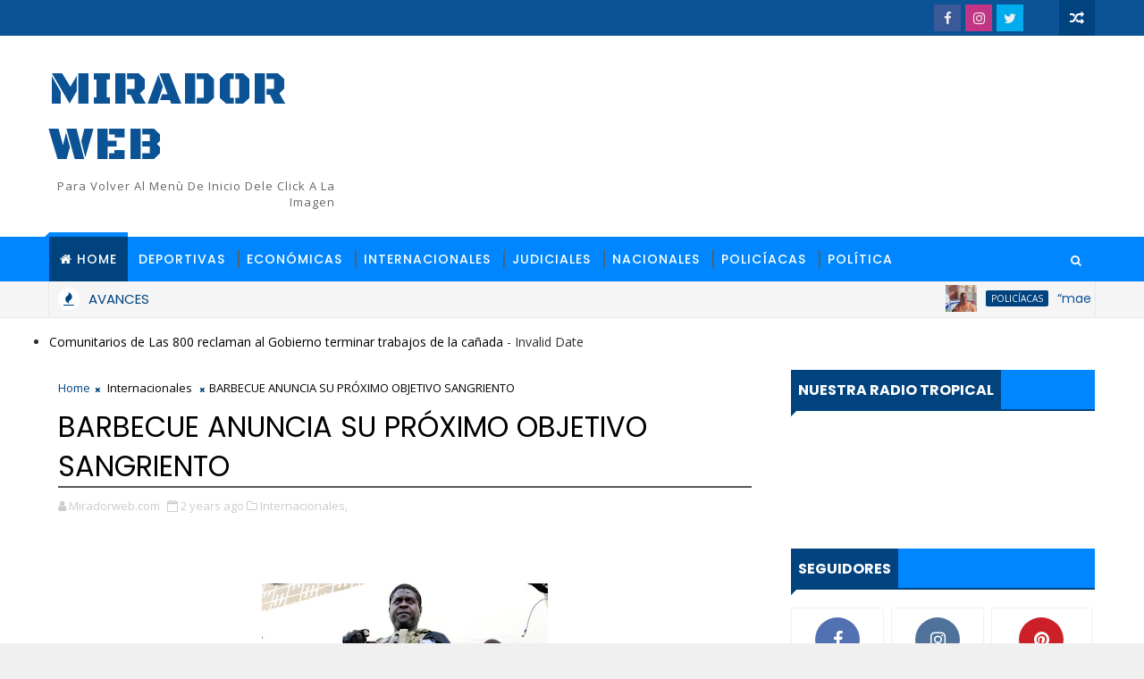

--- FILE ---
content_type: text/html; charset=UTF-8
request_url: https://www.miradorweb.com/b/stats?style=BLACK_TRANSPARENT&timeRange=ALL_TIME&token=APq4FmChe6zvvo-Fq7a2DmoCm9csyhamJ0PWz911fyZpaq0Q0A214dkgYIn-C1nbjzKq_ddK55iKEq2JyO72hfpbd2iWjSHPxQ
body_size: 23
content:
{"total":2113862,"sparklineOptions":{"backgroundColor":{"fillOpacity":0.1,"fill":"#000000"},"series":[{"areaOpacity":0.3,"color":"#202020"}]},"sparklineData":[[0,19],[1,11],[2,25],[3,12],[4,15],[5,13],[6,37],[7,33],[8,41],[9,20],[10,26],[11,26],[12,14],[13,15],[14,13],[15,11],[16,12],[17,8],[18,9],[19,10],[20,46],[21,100],[22,76],[23,32],[24,40],[25,35],[26,24],[27,23],[28,19],[29,3]],"nextTickMs":1200000}

--- FILE ---
content_type: text/html; charset=utf-8
request_url: https://www.google.com/recaptcha/api2/aframe
body_size: 266
content:
<!DOCTYPE HTML><html><head><meta http-equiv="content-type" content="text/html; charset=UTF-8"></head><body><script nonce="EL3TrteuVCD8kyhYhNotdg">/** Anti-fraud and anti-abuse applications only. See google.com/recaptcha */ try{var clients={'sodar':'https://pagead2.googlesyndication.com/pagead/sodar?'};window.addEventListener("message",function(a){try{if(a.source===window.parent){var b=JSON.parse(a.data);var c=clients[b['id']];if(c){var d=document.createElement('img');d.src=c+b['params']+'&rc='+(localStorage.getItem("rc::a")?sessionStorage.getItem("rc::b"):"");window.document.body.appendChild(d);sessionStorage.setItem("rc::e",parseInt(sessionStorage.getItem("rc::e")||0)+1);localStorage.setItem("rc::h",'1769245240194');}}}catch(b){}});window.parent.postMessage("_grecaptcha_ready", "*");}catch(b){}</script></body></html>

--- FILE ---
content_type: text/javascript; charset=UTF-8
request_url: https://www.miradorweb.com/feeds/posts/default/-/Internacionales?alt=json-in-script&max-results=3&callback=jQuery111003529263418897033_1769245234591&_=1769245234592
body_size: 4912
content:
// API callback
jQuery111003529263418897033_1769245234591({"version":"1.0","encoding":"UTF-8","feed":{"xmlns":"http://www.w3.org/2005/Atom","xmlns$openSearch":"http://a9.com/-/spec/opensearchrss/1.0/","xmlns$blogger":"http://schemas.google.com/blogger/2008","xmlns$georss":"http://www.georss.org/georss","xmlns$gd":"http://schemas.google.com/g/2005","xmlns$thr":"http://purl.org/syndication/thread/1.0","id":{"$t":"tag:blogger.com,1999:blog-1366781765771891941"},"updated":{"$t":"2026-01-23T23:28:51.033-04:00"},"category":[{"term":"Nacionales"},{"term":"Internacionales"},{"term":"Policiacas"},{"term":"Policíacas"},{"term":"Justicia"},{"term":"Policìacas"},{"term":"Política"},{"term":"Deportivas"},{"term":"Policíaca"},{"term":"mùsica"},{"term":"Iinternacionales"},{"term":"Económicas"},{"term":"I"},{"term":":"},{"term":"Policíacass"},{"term":"Iinternachonal"},{"term":"Internacional"},{"term":"Policiaca"},{"term":"Nacional"},{"term":"Policiales"},{"term":"música"},{"term":"Internacionale"},{"term":"Policiaca."},{"term":"Policiaca.s"},{"term":"d"},{"term":"In"},{"term":"Ju"},{"term":"N"},{"term":"Nacionales\nNacionales"},{"term":"Nacionles"},{"term":"Policiacas ."},{"term":"Policiacas 😇"},{"term":"Policiacas."},{"term":"Policía"},{"term":"s"}],"title":{"type":"text","$t":"Mirador web"},"subtitle":{"type":"html","$t":"Para volver al menù de inicio dele click a la imagen"},"link":[{"rel":"http://schemas.google.com/g/2005#feed","type":"application/atom+xml","href":"https:\/\/www.miradorweb.com\/feeds\/posts\/default"},{"rel":"self","type":"application/atom+xml","href":"https:\/\/www.blogger.com\/feeds\/1366781765771891941\/posts\/default\/-\/Internacionales?alt=json-in-script\u0026max-results=3"},{"rel":"alternate","type":"text/html","href":"https:\/\/www.miradorweb.com\/search\/label\/Internacionales"},{"rel":"hub","href":"http://pubsubhubbub.appspot.com/"},{"rel":"next","type":"application/atom+xml","href":"https:\/\/www.blogger.com\/feeds\/1366781765771891941\/posts\/default\/-\/Internacionales\/-\/Internacionales?alt=json-in-script\u0026start-index=4\u0026max-results=3"}],"author":[{"name":{"$t":"Unknown"},"email":{"$t":"noreply@blogger.com"},"gd$image":{"rel":"http://schemas.google.com/g/2005#thumbnail","width":"16","height":"16","src":"https:\/\/img1.blogblog.com\/img\/b16-rounded.gif"}}],"generator":{"version":"7.00","uri":"http://www.blogger.com","$t":"Blogger"},"openSearch$totalResults":{"$t":"2675"},"openSearch$startIndex":{"$t":"1"},"openSearch$itemsPerPage":{"$t":"3"},"entry":[{"id":{"$t":"tag:blogger.com,1999:blog-1366781765771891941.post-2364557280756661802"},"published":{"$t":"2026-01-03T14:23:00.002-04:00"},"updated":{"$t":"2026-01-03T14:23:30.292-04:00"},"category":[{"scheme":"http://www.blogger.com/atom/ns#","term":"Internacionales"}],"title":{"type":"text","$t":"DESMIENTEN RUMORES SOBRE SUPUESTA MUERTE DE DIOSDADO CABELLO "},"content":{"type":"html","$t":"\u003Cdiv class=\"separator\" style=\"clear: both; text-align: center;\"\u003E\u003Ca href=\"https:\/\/blogger.googleusercontent.com\/img\/b\/R29vZ2xl\/AVvXsEi2lQBOFB7Qbgkyh0MjqsSiDSmdU35nCrGHxel50zrlNENy4iHcWtYJZ6QXFaFLF37mM9kgj3agNf8AwncqQcqCNR_ej93B3fgzSrQkqmnGffLq6gZpl9p9F0k6iPuXnFUIZTAF1SdeuCH83T5TtSAdIIHzCe_0lJyyzTjWBrWNlbIBpQ-LPwbzTyVHWvk\/s576\/1001141647.jpg\" imageanchor=\"1\" style=\"margin-left: 1em; margin-right: 1em;\"\u003E\u003Cimg border=\"0\" data-original-height=\"384\" data-original-width=\"576\" height=\"213\" src=\"https:\/\/blogger.googleusercontent.com\/img\/b\/R29vZ2xl\/AVvXsEi2lQBOFB7Qbgkyh0MjqsSiDSmdU35nCrGHxel50zrlNENy4iHcWtYJZ6QXFaFLF37mM9kgj3agNf8AwncqQcqCNR_ej93B3fgzSrQkqmnGffLq6gZpl9p9F0k6iPuXnFUIZTAF1SdeuCH83T5TtSAdIIHzCe_0lJyyzTjWBrWNlbIBpQ-LPwbzTyVHWvk\/s320\/1001141647.jpg\" width=\"320\" \/\u003E\u003C\/a\u003E\u003C\/div\u003E\u003Cp\u003E\u003Cbr \/\u003E\u003C\/p\u003E\u003Cp\u003E\u003Cspan style=\"font-size: large;\"\u003ECaracas, Venezuela. — Es falsa la información que circula en redes sociales y plataformas digitales sobre la supuesta muerte del dirigente político venezolano Diosdado Cabello Rondón.\u003C\/span\u003E\u003C\/p\u003E\u003Cp\u003E\u003Cspan style=\"font-size: large;\"\u003EHasta el momento, ningún organismo oficial ni medio de comunicación confiable ha confirmado el fallecimiento de Cabello. Por el contrario, el también alto dirigente del Partido Socialista Unido de Venezuela (PSUV) se mantiene con vida y ha realizado apariciones públicas y declaraciones recientes, lo que desmiente categóricamente dichas versiones.\u003C\/span\u003E\u003C\/p\u003E\u003Cp\u003E\u003Cspan style=\"font-size: large;\"\u003ELas autoridades venezolanas no han emitido comunicados que respalden estos rumores, los cuales forman parte de una campaña de desinformación que suele intensificarse en medio de escenarios de tensión política.\u003C\/span\u003E\u003C\/p\u003E\u003Cp\u003E\u003Cspan style=\"font-size: large;\"\u003EDesde Mirador Web exhortamos a la población a verificar las informaciones antes de compartirlas, y a mantenerse informada a través de fuentes oficiales y medios responsables.\u003C\/span\u003E\u003C\/p\u003E\u003Cp\u003E\u003Cspan style=\"font-size: large;\"\u003E👉 Seguiremos ofreciendo información verificada y oportuna.\u003C\/span\u003E\u003C\/p\u003E\u003Cp\u003E\u003Cspan style=\"font-size: large;\"\u003ENo se lleve de cualquier medio sino ha demostrado ser confiable en diferentes situaciones .\u003C\/span\u003E\u003C\/p\u003E\u003Cp\u003E\u003Cspan style=\"font-size: large;\"\u003EEn Mirador Web somos un faro de luz a favor de quienes procuran la verdad .\u003C\/span\u003E\u003C\/p\u003E\u003Cp\u003E\u003Cspan style=\"font-size: large;\"\u003ERecomiéndanos\u0026nbsp; !!\u0026nbsp;\u003C\/span\u003E\u003C\/p\u003E\u003Cdiv class=\"blogger-post-footer\"\u003Ehttp:\/\/feeds.feedburner.com\/ miradorweb \/ MHNk\u003C\/div\u003E"},"link":[{"rel":"replies","type":"application/atom+xml","href":"https:\/\/www.miradorweb.com\/feeds\/2364557280756661802\/comments\/default","title":"Enviar comentarios"},{"rel":"replies","type":"text/html","href":"https:\/\/www.miradorweb.com\/2026\/01\/desmienten-rumores-sobre-supuesta.html#comment-form","title":"0 comentarios"},{"rel":"edit","type":"application/atom+xml","href":"https:\/\/www.blogger.com\/feeds\/1366781765771891941\/posts\/default\/2364557280756661802"},{"rel":"self","type":"application/atom+xml","href":"https:\/\/www.blogger.com\/feeds\/1366781765771891941\/posts\/default\/2364557280756661802"},{"rel":"alternate","type":"text/html","href":"https:\/\/www.miradorweb.com\/2026\/01\/desmienten-rumores-sobre-supuesta.html","title":"DESMIENTEN RUMORES SOBRE SUPUESTA MUERTE DE DIOSDADO CABELLO "}],"author":[{"name":{"$t":"Unknown"},"email":{"$t":"noreply@blogger.com"},"gd$image":{"rel":"http://schemas.google.com/g/2005#thumbnail","width":"16","height":"16","src":"https:\/\/img1.blogblog.com\/img\/b16-rounded.gif"}}],"media$thumbnail":{"xmlns$media":"http://search.yahoo.com/mrss/","url":"https:\/\/blogger.googleusercontent.com\/img\/b\/R29vZ2xl\/AVvXsEi2lQBOFB7Qbgkyh0MjqsSiDSmdU35nCrGHxel50zrlNENy4iHcWtYJZ6QXFaFLF37mM9kgj3agNf8AwncqQcqCNR_ej93B3fgzSrQkqmnGffLq6gZpl9p9F0k6iPuXnFUIZTAF1SdeuCH83T5TtSAdIIHzCe_0lJyyzTjWBrWNlbIBpQ-LPwbzTyVHWvk\/s72-c\/1001141647.jpg","height":"72","width":"72"},"thr$total":{"$t":"0"}},{"id":{"$t":"tag:blogger.com,1999:blog-1366781765771891941.post-3309709349533197429"},"published":{"$t":"2025-12-21T19:04:00.000-04:00"},"updated":{"$t":"2025-12-21T19:04:24.527-04:00"},"category":[{"scheme":"http://www.blogger.com/atom/ns#","term":"Internacionales"}],"title":{"type":"text","$t":"ARRESTAN MUJER POR ASESINATO DE SUS DOS EX MARIDOS EN FLORIDA ESTE SÁBADO "},"content":{"type":"html","$t":"\u003Cp\u003E\u0026nbsp;\u003C\/p\u003E\u003Cdiv class=\"separator\" style=\"clear: both; text-align: center;\"\u003E\u003Ca href=\"https:\/\/blogger.googleusercontent.com\/img\/b\/R29vZ2xl\/AVvXsEgJbiXNOWUsMH57W-6n5lrnNeO9MNjbLyiOTpNIaEROdDiPfIa0SAVe2XYyRZY_sBZz3dWmOPbCckzkaABzG3sPri1m4tVrwX3GpktKG_bEJMBMV8yugFLhIJkfg4WlTZzEzq9_ajAoqzva3mOuhFKEPmzI-TyuBiEI91tnMbDxA3IcEp8tLEDziCOJrdY\/s800\/1001119866.jpg\" imageanchor=\"1\" style=\"margin-left: 1em; margin-right: 1em;\"\u003E\u003Cimg border=\"0\" data-original-height=\"800\" data-original-width=\"728\" height=\"320\" src=\"https:\/\/blogger.googleusercontent.com\/img\/b\/R29vZ2xl\/AVvXsEgJbiXNOWUsMH57W-6n5lrnNeO9MNjbLyiOTpNIaEROdDiPfIa0SAVe2XYyRZY_sBZz3dWmOPbCckzkaABzG3sPri1m4tVrwX3GpktKG_bEJMBMV8yugFLhIJkfg4WlTZzEzq9_ajAoqzva3mOuhFKEPmzI-TyuBiEI91tnMbDxA3IcEp8tLEDziCOJrdY\/s320\/1001119866.jpg\" width=\"291\" \/\u003E\u003C\/a\u003E\u003C\/div\u003E\u003Cbr \/\u003E\u003Cp\u003E\u003C\/p\u003E\u003Cp\u003E\u003Cspan style=\"font-size: large;\"\u003EUna mujer en Florida (EE. UU.) fue arrestada tras ser acusada de asesinar a sus dos exmaridos el mismo día, con apenas unas horas de diferencia, según informó CBS News este sábado.\u003C\/span\u003E\u003C\/p\u003E\u003Cp\u003E\u003Cspan style=\"font-size: large;\"\u003ELa acusada fue identificada como Susan Avalon, de 51 años, quien enfrenta un cargo de asesinato en segundo grado por la muerte de un hombre de 54 años, ocurrido en una vivienda ubicada en el área de Tampa Bay. De acuerdo con las autoridades, el primer hecho fue reportado luego de que agentes acudieran al lugar tras recibir una llamada de emergencia.\u003C\/span\u003E\u003C\/p\u003E\u003Cp\u003E\u003Cspan style=\"font-size: large;\"\u003EMientras los investigadores procesaban la escena y recopilaban evidencias, se produjo un segundo homicidio, que también tendría como víctima a otro de los exesposos de Avalon. Ambos crímenes habrían ocurrido el mismo día, con una diferencia de solo algunas horas, lo que encendió las alarmas entre las autoridades locales.\u003C\/span\u003E\u003C\/p\u003E\u003Cp\u003E\u003Cspan style=\"font-size: large;\"\u003ELa policía indicó que Avalon fue detenida sin incidentes y puesta bajo custodia mientras se profundiza la investigación para esclarecer las circunstancias, el móvil y la cronología exacta de ambos hechos. Hasta el momento, no se han revelado detalles adicionales sobre el tipo de arma utilizada ni sobre posibles antecedentes de violencia doméstica.\u003C\/span\u003E\u003C\/p\u003E\u003Cp\u003E\u003Cspan style=\"font-size: large;\"\u003EEl caso ha causado conmoción en la comunidad, debido a lo inusual de que ambos crímenes estén vinculados a relaciones pasadas de la acusada. Las autoridades no descartan que puedan presentarse cargos adicionales conforme avance el proceso judicial.\u003C\/span\u003E\u003C\/p\u003E\u003Cp\u003E\u003Cspan style=\"font-size: large;\"\u003ESusan Avalon permanece recluida a la espera de su comparecencia ante un juez, mientras el Ministerio Público continúa reuniendo pruebas para sustentar la acusación\u003C\/span\u003E\u003C\/p\u003E\u003Cp\u003E\u003Cspan style=\"font-size: large;\"\u003E\u003Ca href=\"https:\/\/actualidad.rt.com\/actualidad\/578159-mujer-asesina-maridos?fbclid=IwVERTSAO1W7BleHRuA2FlbQIxMABzcnRjBmFwcF9pZAwzNTA2ODU1MzE3MjgAAR4HO3Ef5YkEPkRnkAzNFgXajsZC_yJ4OadsflBW9dMBIiLK5ihDcBQF-aRS7A_aem_4FcFQVEHSTHWcgR94WIzfQ\"\u003EDale clic a estas letras y lee más detalles \u003C\/a\u003E\u003Cbr \/\u003E\u003C\/span\u003E\u003C\/p\u003E\u003Cp\u003E\u003Cspan style=\"font-size: large;\"\u003E\u003Cbr \/\u003E\u003C\/span\u003E\u003C\/p\u003E\u003Cdiv class=\"blogger-post-footer\"\u003Ehttp:\/\/feeds.feedburner.com\/ miradorweb \/ MHNk\u003C\/div\u003E"},"link":[{"rel":"replies","type":"application/atom+xml","href":"https:\/\/www.miradorweb.com\/feeds\/3309709349533197429\/comments\/default","title":"Enviar comentarios"},{"rel":"replies","type":"text/html","href":"https:\/\/www.miradorweb.com\/2025\/12\/arrestan-mujer-por-asesinato-de-sus-dos.html#comment-form","title":"0 comentarios"},{"rel":"edit","type":"application/atom+xml","href":"https:\/\/www.blogger.com\/feeds\/1366781765771891941\/posts\/default\/3309709349533197429"},{"rel":"self","type":"application/atom+xml","href":"https:\/\/www.blogger.com\/feeds\/1366781765771891941\/posts\/default\/3309709349533197429"},{"rel":"alternate","type":"text/html","href":"https:\/\/www.miradorweb.com\/2025\/12\/arrestan-mujer-por-asesinato-de-sus-dos.html","title":"ARRESTAN MUJER POR ASESINATO DE SUS DOS EX MARIDOS EN FLORIDA ESTE SÁBADO "}],"author":[{"name":{"$t":"Unknown"},"email":{"$t":"noreply@blogger.com"},"gd$image":{"rel":"http://schemas.google.com/g/2005#thumbnail","width":"16","height":"16","src":"https:\/\/img1.blogblog.com\/img\/b16-rounded.gif"}}],"media$thumbnail":{"xmlns$media":"http://search.yahoo.com/mrss/","url":"https:\/\/blogger.googleusercontent.com\/img\/b\/R29vZ2xl\/AVvXsEgJbiXNOWUsMH57W-6n5lrnNeO9MNjbLyiOTpNIaEROdDiPfIa0SAVe2XYyRZY_sBZz3dWmOPbCckzkaABzG3sPri1m4tVrwX3GpktKG_bEJMBMV8yugFLhIJkfg4WlTZzEzq9_ajAoqzva3mOuhFKEPmzI-TyuBiEI91tnMbDxA3IcEp8tLEDziCOJrdY\/s72-c\/1001119866.jpg","height":"72","width":"72"},"thr$total":{"$t":"0"}},{"id":{"$t":"tag:blogger.com,1999:blog-1366781765771891941.post-4074830922299869512"},"published":{"$t":"2025-11-22T14:01:00.001-04:00"},"updated":{"$t":"2025-11-22T14:01:51.168-04:00"},"category":[{"scheme":"http://www.blogger.com/atom/ns#","term":"Internacionales"}],"title":{"type":"text","$t":"DECENAS DE HAITIANOS RESULTAN HERIDOS EN ACCIDENTE DE AUTOBÚS EN QUE SE TRANSPORTABAN EN VALVERDE MAO "},"content":{"type":"html","$t":"\u003Cp\u003E\u003Cstrong\u003E\u003Cbr \/\u003E\u003C\/strong\u003E\u003C\/p\u003E\u003Cp\u003E\u003C\/p\u003E\u003Cdiv class=\"separator\" style=\"clear: both; text-align: center;\"\u003E\u003Ca href=\"https:\/\/blogger.googleusercontent.com\/img\/b\/R29vZ2xl\/AVvXsEh8uLLkGOmDTga7Uw8AztUfjrgj73IkfGBHjwVOJeg6-Dw21gsolLYse6MP3VBCJExRO_CAMnWFRHJ8lttevQpPJKG_iDQnGE9BDbBbkcwseABM7B-daeYNvPqkHwQIntKctKXPEH3eCUy4ZZPJFVkpEV3hrzOAVkVOyl7u20Ahw-RSYFvS11ROkiZ4c14\/s1600\/1001069461.jpg\" imageanchor=\"1\" style=\"margin-left: 1em; margin-right: 1em;\"\u003E\u003Cimg border=\"0\" data-original-height=\"1600\" data-original-width=\"900\" height=\"320\" src=\"https:\/\/blogger.googleusercontent.com\/img\/b\/R29vZ2xl\/AVvXsEh8uLLkGOmDTga7Uw8AztUfjrgj73IkfGBHjwVOJeg6-Dw21gsolLYse6MP3VBCJExRO_CAMnWFRHJ8lttevQpPJKG_iDQnGE9BDbBbkcwseABM7B-daeYNvPqkHwQIntKctKXPEH3eCUy4ZZPJFVkpEV3hrzOAVkVOyl7u20Ahw-RSYFvS11ROkiZ4c14\/w275-h320\/1001069461.jpg\" width=\"275\" \/\u003E\u003C\/a\u003E\u003C\/div\u003E\u003Cbr \/\u003E\u003Cp\u003E\u003C\/p\u003E\n\u003Cp\u003E\u003Cspan style=\"font-size: large;\"\u003E\u003Cstrong\u003EVALVERDE.\u003C\/strong\u003E — El Sistema Nacional de Atención a Emergencias y Seguridad 9-1-1 coordinó la asistencia y traslado de \u003Cstrong\u003E23 ciudadanos haitianos\u003C\/strong\u003E que resultaron heridos la noche del viernes, luego de que el minibús en el que viajaban \u003Cstrong\u003Eperdiera el control, cayera a un río y se incendiara\u003C\/strong\u003E, en un hecho ocurrido en la comunidad \u003Cstrong\u003EEl Maizal\u003C\/strong\u003E, provincia Valverde.\u003C\/span\u003E\u003C\/p\u003E\n\u003Cp\u003E\u003Cspan style=\"font-size: large;\"\u003ELas víctimas —\u003Cstrong\u003Ecuatro menores, tres mujeres y 16 hombres\u003C\/strong\u003E— recibieron atención prehospitalaria y fueron trasladadas a distintos centros de salud por unidades de la \u003Cstrong\u003EDirección de Servicios de Atención a Emergencias Extrahospitalarias (DAEH)\u003C\/strong\u003E.\u003C\/span\u003E\u003C\/p\u003E\n\u003Cp\u003E\u003Cspan style=\"font-size: large;\"\u003EAl lugar se presentaron \u003Cstrong\u003E13 ambulancias\u003C\/strong\u003E, además de \u003Cstrong\u003Edos unidades de la Digesett\u003C\/strong\u003E, \u003Cstrong\u003Euna de la Policía Nacional\u003C\/strong\u003E, \u003Cstrong\u003Euna del Cuerpo de Bomberos\u003C\/strong\u003E y otra de la \u003Cstrong\u003EComisión Militar y Policial (Comipol)\u003C\/strong\u003E.\u003C\/span\u003E\u003C\/p\u003E\n\u003Cp\u003E\u003Cspan style=\"font-size: large;\"\u003ELos bomberos extinguieron las llamas y aseguraron la escena, mientras que los equipos médicos realizaron \u003Cstrong\u003Etriaje, estabilización y traslado\u003C\/strong\u003E de los heridos.\u003Cbr \/\u003E\nDigesett, Comipol y la Policía manejaron el tránsito y la seguridad perimetral para facilitar las labores de rescate.\u003C\/span\u003E\u003C\/p\u003E\n\u003Cp\u003E\u003Cspan style=\"font-size: large;\"\u003EHasta el momento \u003Cstrong\u003Eno han sido reveladas las identidades\u003C\/strong\u003E de los afectados ni su estatus migratorio.\u003Cbr \/\u003E\nSe espera que en las próximas horas las autoridades ofrezcan un \u003Cstrong\u003Einforme detallado\u003C\/strong\u003E sobre lo ocurrido.\u003C\/span\u003E\u003C\/p\u003E\n\u003Cdiv class=\"separator\" style=\"clear: both; text-align: center;\"\u003E\u003Ca href=\"https:\/\/blogger.googleusercontent.com\/img\/b\/R29vZ2xl\/AVvXsEhkA6W3w37vSByVX1HNd_aVnluZYn1d_Dis_NccU1KJgFKlULne6n3f9wDvHcmxZnTwSLslg6XxbTjIVqMCG_FF9VuCMUagWR7GybpYXJeHuNLVVwQGRhZWjVJLazZLAbPCmio6_3NJgbPpzU4De1Yj9Yo09XwT7-AV2tqO0EsYy0bUkILqVOMyup8GAMw\/s738\/1001068444.jpg\" imageanchor=\"1\" style=\"margin-left: 1em; margin-right: 1em;\"\u003E\u003Cimg border=\"0\" data-original-height=\"738\" data-original-width=\"416\" height=\"320\" src=\"https:\/\/blogger.googleusercontent.com\/img\/b\/R29vZ2xl\/AVvXsEhkA6W3w37vSByVX1HNd_aVnluZYn1d_Dis_NccU1KJgFKlULne6n3f9wDvHcmxZnTwSLslg6XxbTjIVqMCG_FF9VuCMUagWR7GybpYXJeHuNLVVwQGRhZWjVJLazZLAbPCmio6_3NJgbPpzU4De1Yj9Yo09XwT7-AV2tqO0EsYy0bUkILqVOMyup8GAMw\/w272-h320\/1001068444.jpg\" width=\"272\" \/\u003E\u003C\/a\u003E\u003C\/div\u003E\u003Cbr \/\u003E\u003Cp\u003E\u003Cb\u003E\u003Cspan style=\"font-size: large;\"\u003EAcércate a ver la nueva flotilla de vehículos que tenemos en financiera Paulino .\u003C\/span\u003E\u003C\/b\u003E\u003C\/p\u003E\u003Cp\u003E\u003Cb\u003E\u003Cspan style=\"font-size: large;\"\u003EMÓNTATE con bajo inicial y paga en año 2026 .\u003C\/span\u003E\u003C\/b\u003E\u003C\/p\u003E\u003Cp\u003E\u003Cb\u003E\u003Cspan style=\"font-size: large;\"\u003EEn avenida Luis Amiama Tió # 50 S.P.M\u003C\/span\u003E\u003C\/b\u003E\u003C\/p\u003E\u003Cdiv class=\"blogger-post-footer\"\u003Ehttp:\/\/feeds.feedburner.com\/ miradorweb \/ MHNk\u003C\/div\u003E"},"link":[{"rel":"replies","type":"application/atom+xml","href":"https:\/\/www.miradorweb.com\/feeds\/4074830922299869512\/comments\/default","title":"Enviar comentarios"},{"rel":"replies","type":"text/html","href":"https:\/\/www.miradorweb.com\/2025\/11\/decenas-de-haitianos-resultan-heridos.html#comment-form","title":"0 comentarios"},{"rel":"edit","type":"application/atom+xml","href":"https:\/\/www.blogger.com\/feeds\/1366781765771891941\/posts\/default\/4074830922299869512"},{"rel":"self","type":"application/atom+xml","href":"https:\/\/www.blogger.com\/feeds\/1366781765771891941\/posts\/default\/4074830922299869512"},{"rel":"alternate","type":"text/html","href":"https:\/\/www.miradorweb.com\/2025\/11\/decenas-de-haitianos-resultan-heridos.html","title":"DECENAS DE HAITIANOS RESULTAN HERIDOS EN ACCIDENTE DE AUTOBÚS EN QUE SE TRANSPORTABAN EN VALVERDE MAO "}],"author":[{"name":{"$t":"Unknown"},"email":{"$t":"noreply@blogger.com"},"gd$image":{"rel":"http://schemas.google.com/g/2005#thumbnail","width":"16","height":"16","src":"https:\/\/img1.blogblog.com\/img\/b16-rounded.gif"}}],"media$thumbnail":{"xmlns$media":"http://search.yahoo.com/mrss/","url":"https:\/\/blogger.googleusercontent.com\/img\/b\/R29vZ2xl\/AVvXsEh8uLLkGOmDTga7Uw8AztUfjrgj73IkfGBHjwVOJeg6-Dw21gsolLYse6MP3VBCJExRO_CAMnWFRHJ8lttevQpPJKG_iDQnGE9BDbBbkcwseABM7B-daeYNvPqkHwQIntKctKXPEH3eCUy4ZZPJFVkpEV3hrzOAVkVOyl7u20Ahw-RSYFvS11ROkiZ4c14\/s72-w275-h320-c\/1001069461.jpg","height":"72","width":"72"},"thr$total":{"$t":"0"}}]}});

--- FILE ---
content_type: text/javascript; charset=UTF-8
request_url: https://www.miradorweb.com/feeds/posts/default?alt=json-in-script&max-results=5&callback=jQuery111003529263418897033_1769245234575&_=1769245234576
body_size: 7381
content:
// API callback
jQuery111003529263418897033_1769245234575({"version":"1.0","encoding":"UTF-8","feed":{"xmlns":"http://www.w3.org/2005/Atom","xmlns$openSearch":"http://a9.com/-/spec/opensearchrss/1.0/","xmlns$blogger":"http://schemas.google.com/blogger/2008","xmlns$georss":"http://www.georss.org/georss","xmlns$gd":"http://schemas.google.com/g/2005","xmlns$thr":"http://purl.org/syndication/thread/1.0","id":{"$t":"tag:blogger.com,1999:blog-1366781765771891941"},"updated":{"$t":"2026-01-23T23:28:51.033-04:00"},"category":[{"term":"Nacionales"},{"term":"Internacionales"},{"term":"Policiacas"},{"term":"Policíacas"},{"term":"Justicia"},{"term":"Policìacas"},{"term":"Política"},{"term":"Deportivas"},{"term":"Policíaca"},{"term":"mùsica"},{"term":"Iinternacionales"},{"term":"Económicas"},{"term":"I"},{"term":":"},{"term":"Policíacass"},{"term":"Iinternachonal"},{"term":"Internacional"},{"term":"Policiaca"},{"term":"Nacional"},{"term":"Policiales"},{"term":"música"},{"term":"Internacionale"},{"term":"Policiaca."},{"term":"Policiaca.s"},{"term":"d"},{"term":"In"},{"term":"Ju"},{"term":"N"},{"term":"Nacionales\nNacionales"},{"term":"Nacionles"},{"term":"Policiacas ."},{"term":"Policiacas 😇"},{"term":"Policiacas."},{"term":"Policía"},{"term":"s"}],"title":{"type":"text","$t":"Mirador web"},"subtitle":{"type":"html","$t":"Para volver al menù de inicio dele click a la imagen"},"link":[{"rel":"http://schemas.google.com/g/2005#feed","type":"application/atom+xml","href":"https:\/\/www.miradorweb.com\/feeds\/posts\/default"},{"rel":"self","type":"application/atom+xml","href":"https:\/\/www.blogger.com\/feeds\/1366781765771891941\/posts\/default?alt=json-in-script\u0026max-results=5"},{"rel":"alternate","type":"text/html","href":"https:\/\/www.miradorweb.com\/"},{"rel":"hub","href":"http://pubsubhubbub.appspot.com/"},{"rel":"next","type":"application/atom+xml","href":"https:\/\/www.blogger.com\/feeds\/1366781765771891941\/posts\/default?alt=json-in-script\u0026start-index=6\u0026max-results=5"}],"author":[{"name":{"$t":"Unknown"},"email":{"$t":"noreply@blogger.com"},"gd$image":{"rel":"http://schemas.google.com/g/2005#thumbnail","width":"16","height":"16","src":"https:\/\/img1.blogblog.com\/img\/b16-rounded.gif"}}],"generator":{"version":"7.00","uri":"http://www.blogger.com","$t":"Blogger"},"openSearch$totalResults":{"$t":"11708"},"openSearch$startIndex":{"$t":"1"},"openSearch$itemsPerPage":{"$t":"5"},"entry":[{"id":{"$t":"tag:blogger.com,1999:blog-1366781765771891941.post-5964102629227898520"},"published":{"$t":"2026-01-23T23:28:00.005-04:00"},"updated":{"$t":"2026-01-23T23:28:50.660-04:00"},"category":[{"scheme":"http://www.blogger.com/atom/ns#","term":"Policíacas"}],"title":{"type":"text","$t":"“maestra relata intento de secuestro en Galván ,Bahoruco "},"content":{"type":"html","$t":"\u003Cdiv class=\"separator\" style=\"clear: both; text-align: center;\"\u003E\u003Ca href=\"https:\/\/blogger.googleusercontent.com\/img\/b\/R29vZ2xl\/AVvXsEicbD0SI-ctHGK9LDugltTc9mB1THf-fEMuo-ShHEKBkH9RsG6dwtyHmTAA1sJ684TKCR2Jk3zGW2DeB3zUlxdANvgoV59odzVeQWC79veC8ilBKLkCej8YTGoXrlO5Cgo1S6FEZcPkb1wxV9zcmpi8vYinmZuakGBkJiqUD-VLIfBk1Jt65NHAUnVIUfk\/s1080\/1001177268.jpg\" imageanchor=\"1\" style=\"margin-left: 1em; margin-right: 1em;\"\u003E\u003Cimg border=\"0\" data-original-height=\"1016\" data-original-width=\"1080\" height=\"301\" src=\"https:\/\/blogger.googleusercontent.com\/img\/b\/R29vZ2xl\/AVvXsEicbD0SI-ctHGK9LDugltTc9mB1THf-fEMuo-ShHEKBkH9RsG6dwtyHmTAA1sJ684TKCR2Jk3zGW2DeB3zUlxdANvgoV59odzVeQWC79veC8ilBKLkCej8YTGoXrlO5Cgo1S6FEZcPkb1wxV9zcmpi8vYinmZuakGBkJiqUD-VLIfBk1Jt65NHAUnVIUfk\/s320\/1001177268.jpg\" width=\"320\" \/\u003E\u003C\/a\u003E\u003C\/div\u003E\u003Cbr \/\u003E\u003Cp\u003E\u003Cbr \/\u003E\u003C\/p\u003E\u003Cp\u003E\u003Cspan style=\"font-size: large;\"\u003EGalván, Bahoruco.– El miedo todavía le tiembla en la voz. Entre lágrimas y con el rostro desencajado, la maestra Orquídea Pérez contó el momento en que su vida se detuvo: su hija de 13 años había sido seguida y casi interceptada por desconocidos cuando regresaba sola a casa desde la escuela.\u003C\/span\u003E\u003C\/p\u003E\u003Cp\u003E\u003Cspan style=\"font-size: large;\"\u003EEran cerca de las 8:15 de la mañana cuando la adolescente, identificada por sus iniciales C.U., llegó al centro educativo General Francisco Sosa, en la comunidad de Las Tejas. Nadie le había avisado que ese día no habría docencia. Al dar la vuelta para marcharse, notó algo extraño: una furgoneta blanca avanzaba lentamente detrás de ella.\u003C\/span\u003E\u003C\/p\u003E\u003Cp\u003E\u003Cspan style=\"font-size: large;\"\u003EEl peligro se confirmó segundos después. Dos hombres armados bajaron del vehículo y se dirigieron hacia ella. El instinto fue más rápido que el miedo. La menor corrió y logró esconderse en una vivienda deshabitada, conteniendo la respiración mientras escuchaba a los hombres llamarla, moverse, buscarla. No la encontraron. Minutos después, huyeron.\u003C\/span\u003E\u003C\/p\u003E\u003Cp\u003E\u003Cspan style=\"font-size: large;\"\u003ECuando la madre llegó, encontró a su hija en estado de shock. La llevó de inmediato al hospital municipal de Galván, donde fue atendida por una crisis de pánico. Más tarde, presentó la denuncia ante la Policía Nacional, que informó haber iniciado las investigaciones del caso.\u003C\/span\u003E\u003C\/p\u003E\u003Cp\u003E\u003Cspan style=\"font-size: large;\"\u003EEl hecho ha sembrado temor e indignación en la comunidad, donde padres y docentes reclaman mayor seguridad para los estudiantes, especialmente en horarios de entrada y salida escolar.\u003C\/span\u003E\u003C\/p\u003E\u003Cp\u003E\u003Cspan style=\"font-size: large;\"\u003EMirador Web seguirá de cerca este caso que vuelve a poner en evidencia la vulnerabilidad de los menores en zonas rurales del país.\u003C\/span\u003E\u003C\/p\u003E\u003Cp\u003E\u003Cbr \/\u003E\u003C\/p\u003E\u003Cdiv class=\"blogger-post-footer\"\u003Ehttp:\/\/feeds.feedburner.com\/ miradorweb \/ MHNk\u003C\/div\u003E"},"link":[{"rel":"replies","type":"application/atom+xml","href":"https:\/\/www.miradorweb.com\/feeds\/5964102629227898520\/comments\/default","title":"Enviar comentarios"},{"rel":"replies","type":"text/html","href":"https:\/\/www.miradorweb.com\/2026\/01\/maestra-relata-intento-de-secuestro-en.html#comment-form","title":"0 comentarios"},{"rel":"edit","type":"application/atom+xml","href":"https:\/\/www.blogger.com\/feeds\/1366781765771891941\/posts\/default\/5964102629227898520"},{"rel":"self","type":"application/atom+xml","href":"https:\/\/www.blogger.com\/feeds\/1366781765771891941\/posts\/default\/5964102629227898520"},{"rel":"alternate","type":"text/html","href":"https:\/\/www.miradorweb.com\/2026\/01\/maestra-relata-intento-de-secuestro-en.html","title":"“maestra relata intento de secuestro en Galván ,Bahoruco "}],"author":[{"name":{"$t":"Unknown"},"email":{"$t":"noreply@blogger.com"},"gd$image":{"rel":"http://schemas.google.com/g/2005#thumbnail","width":"16","height":"16","src":"https:\/\/img1.blogblog.com\/img\/b16-rounded.gif"}}],"media$thumbnail":{"xmlns$media":"http://search.yahoo.com/mrss/","url":"https:\/\/blogger.googleusercontent.com\/img\/b\/R29vZ2xl\/AVvXsEicbD0SI-ctHGK9LDugltTc9mB1THf-fEMuo-ShHEKBkH9RsG6dwtyHmTAA1sJ684TKCR2Jk3zGW2DeB3zUlxdANvgoV59odzVeQWC79veC8ilBKLkCej8YTGoXrlO5Cgo1S6FEZcPkb1wxV9zcmpi8vYinmZuakGBkJiqUD-VLIfBk1Jt65NHAUnVIUfk\/s72-c\/1001177268.jpg","height":"72","width":"72"},"thr$total":{"$t":"0"}},{"id":{"$t":"tag:blogger.com,1999:blog-1366781765771891941.post-2135822020045102915"},"published":{"$t":"2026-01-23T22:40:00.000-04:00"},"updated":{"$t":"2026-01-23T22:40:12.654-04:00"},"category":[{"scheme":"http://www.blogger.com/atom/ns#","term":"Policíacas"}],"title":{"type":"text","$t":"“Horror en Santiago: expareja apuñala 42 veces a mujer embarazada y le provoca la pérdida del bebé”"},"content":{"type":"html","$t":"\u003Cdiv class=\"separator\" style=\"clear: both; text-align: center;\"\u003E\u003Ca href=\"https:\/\/blogger.googleusercontent.com\/img\/b\/R29vZ2xl\/AVvXsEg425Wpw7h2qboKNeM0FEeUW5D2R3PY_oUaOumCy7S8YQEtLLR1sJu2XoFl2_cOf-xoxPg1hB0I4B298eTiXBXk9X0Vkoa3icN9tfP9ldxRPMlIZSxIK2Cax-6hAq459Q5soJFVnD-fKTBDGglPIBM5mdTpswZ05X9HIoBVBouZphh4zocaHUyZxBvwvbk\/s819\/1001177142.jpg\" imageanchor=\"1\" style=\"margin-left: 1em; margin-right: 1em;\"\u003E\u003Cimg border=\"0\" data-original-height=\"728\" data-original-width=\"819\" height=\"284\" src=\"https:\/\/blogger.googleusercontent.com\/img\/b\/R29vZ2xl\/AVvXsEg425Wpw7h2qboKNeM0FEeUW5D2R3PY_oUaOumCy7S8YQEtLLR1sJu2XoFl2_cOf-xoxPg1hB0I4B298eTiXBXk9X0Vkoa3icN9tfP9ldxRPMlIZSxIK2Cax-6hAq459Q5soJFVnD-fKTBDGglPIBM5mdTpswZ05X9HIoBVBouZphh4zocaHUyZxBvwvbk\/s320\/1001177142.jpg\" width=\"320\" \/\u003E\u003C\/a\u003E\u003C\/div\u003E\u003Cbr \/\u003E\u003Cp\u003E\u003Cbr \/\u003E\u003C\/p\u003E\u003Cp\u003E\u003Cspan style=\"font-size: large;\"\u003EUna mujer de 23 años, identificada como Zenaida (o Senaida) Muñoz, fue brutalmente atacada por su expareja sentimental en el sector Bella Vista de Santiago. El agresor le propinó 42 estocadas con un arma blanca, provocándole graves heridas en diferentes partes del cuerpo. �\u003C\/span\u003E\u003C\/p\u003E\u003Cp\u003E\u003Cbr \/\u003E\u003C\/p\u003E\u003Cp\u003E\u003Cspan style=\"font-size: large;\"\u003E🤰 Pérdida del embarazo\u003C\/span\u003E\u003C\/p\u003E\u003Cp\u003E\u003Cspan style=\"font-size: large;\"\u003EZenaida estaba embarazada de aproximadamente cuatro meses. Tras la agresión fue llevada de emergencia al Hospital Regional Universitario José María Cabral y Báez, donde los médicos realizaron una intervención quirúrgica para tratar sus lesiones. Durante el procedimiento se confirmó la muerte del feto, que no pudo ser salvado debido a la gravedad de las heridas sufridas en el abdomen. �\u003C\/span\u003E\u003C\/p\u003E\u003Cp\u003E\u003Cbr \/\u003E\u003C\/p\u003E\u003Cp\u003E\u003Cspan style=\"font-size: large;\"\u003E🧑‍⚕️ Estado de salud\u003C\/span\u003E\u003C\/p\u003E\u003Cp\u003E\u003Cspan style=\"font-size: large;\"\u003ELas versiones periodísticas señalan que la víctima permanece estable pero en condición delicada a raíz de las múltiples heridas de arma blanca que recibió. �\u003C\/span\u003E\u003C\/p\u003E\u003Cp\u003E\u003Cspan style=\"font-size: large;\"\u003ENoticias Telemicro\u003C\/span\u003E\u003C\/p\u003E\u003Cp\u003E\u003Cspan style=\"font-size: large;\"\u003E📍 Cómo ocurrió\u003C\/span\u003E\u003C\/p\u003E\u003Cp\u003E\u003Cspan style=\"font-size: large;\"\u003ESegún familiares, la joven visitó la casa de su ex pareja para pedirle dinero con el fin de realizarse una sonografía. Ese momento fue aprovechado por el agresor para atacarla. Tras herirla, intentó enterrarla en el patio de la vivienda, creyendo que estaba muerta, pero la mujer consiguió sobrevivir gracias a la intervención de un familiar. �\u003C\/span\u003E\u003C\/p\u003E\u003Cp\u003E\u003Cbr \/\u003E\u003C\/p\u003E\u003Cp\u003E\u003Cspan style=\"font-size: large;\"\u003E🚨 Contexto de violencia\u003C\/span\u003E\u003C\/p\u003E\u003Cp\u003E\u003Cspan style=\"font-size: large;\"\u003EParientes de la víctima indicaron que Zenaida había terminado la relación unos meses antes debido a maltratos constantes por parte del agresor. �\u003C\/span\u003E\u003C\/p\u003E\u003Cp\u003E\u003Cbr \/\u003E\u003C\/p\u003E\u003Cp\u003E\u003Cspan style=\"font-size: large;\"\u003E👮‍♂️ Estado de la investigación\u003C\/span\u003E\u003C\/p\u003E\u003Cp\u003E\u003Cspan style=\"font-size: large;\"\u003ETras el hecho, el agresor huyó del lugar y permanece prófugo, y las autoridades han iniciado las investigaciones correspondientes para determinar responsabilidades y ubicar al responsable. �\u003C\/span\u003E\u003C\/p\u003E\u003Cp\u003E\u003Cbr \/\u003E\u003C\/p\u003E\u003Cdiv class=\"blogger-post-footer\"\u003Ehttp:\/\/feeds.feedburner.com\/ miradorweb \/ MHNk\u003C\/div\u003E"},"link":[{"rel":"replies","type":"application/atom+xml","href":"https:\/\/www.miradorweb.com\/feeds\/2135822020045102915\/comments\/default","title":"Enviar comentarios"},{"rel":"replies","type":"text/html","href":"https:\/\/www.miradorweb.com\/2026\/01\/horror-en-santiago-expareja-apunala-42.html#comment-form","title":"0 comentarios"},{"rel":"edit","type":"application/atom+xml","href":"https:\/\/www.blogger.com\/feeds\/1366781765771891941\/posts\/default\/2135822020045102915"},{"rel":"self","type":"application/atom+xml","href":"https:\/\/www.blogger.com\/feeds\/1366781765771891941\/posts\/default\/2135822020045102915"},{"rel":"alternate","type":"text/html","href":"https:\/\/www.miradorweb.com\/2026\/01\/horror-en-santiago-expareja-apunala-42.html","title":"“Horror en Santiago: expareja apuñala 42 veces a mujer embarazada y le provoca la pérdida del bebé”"}],"author":[{"name":{"$t":"Unknown"},"email":{"$t":"noreply@blogger.com"},"gd$image":{"rel":"http://schemas.google.com/g/2005#thumbnail","width":"16","height":"16","src":"https:\/\/img1.blogblog.com\/img\/b16-rounded.gif"}}],"media$thumbnail":{"xmlns$media":"http://search.yahoo.com/mrss/","url":"https:\/\/blogger.googleusercontent.com\/img\/b\/R29vZ2xl\/AVvXsEg425Wpw7h2qboKNeM0FEeUW5D2R3PY_oUaOumCy7S8YQEtLLR1sJu2XoFl2_cOf-xoxPg1hB0I4B298eTiXBXk9X0Vkoa3icN9tfP9ldxRPMlIZSxIK2Cax-6hAq459Q5soJFVnD-fKTBDGglPIBM5mdTpswZ05X9HIoBVBouZphh4zocaHUyZxBvwvbk\/s72-c\/1001177142.jpg","height":"72","width":"72"},"thr$total":{"$t":"0"}},{"id":{"$t":"tag:blogger.com,1999:blog-1366781765771891941.post-934179714191485494"},"published":{"$t":"2026-01-23T21:08:00.001-04:00"},"updated":{"$t":"2026-01-23T21:08:14.600-04:00"},"category":[{"scheme":"http://www.blogger.com/atom/ns#","term":"Policíacas"}],"title":{"type":"text","$t":"Multitud lincha a nacional haitiano sospechoso de la muerte de una señora en San Juan"},"content":{"type":"html","$t":"\u003Cdiv class=\"separator\" style=\"clear: both; text-align: center;\"\u003E\u003Ca href=\"https:\/\/blogger.googleusercontent.com\/img\/b\/R29vZ2xl\/AVvXsEgCkwSDu91NO5ZetxriK_SSy10_gWWXgnhwX-r9BnjacUvc9S07dLRttjwxiWpteojVIln1Pr-CtATGdnRV3iQeT1mR6l9ifhXv2JuWWvzCbMOA4dsRD7D2PVHtQNC4ZE4Wv3Oj-_81Q3T5CKkS-ax-kViFmk5ek9L8QK3pGRcE4k5WD6xZoNv-lxdxBZE\/s947\/1001176921.jpg\" imageanchor=\"1\" style=\"margin-left: 1em; margin-right: 1em;\"\u003E\u003Cimg border=\"0\" data-original-height=\"947\" data-original-width=\"719\" height=\"320\" src=\"https:\/\/blogger.googleusercontent.com\/img\/b\/R29vZ2xl\/AVvXsEgCkwSDu91NO5ZetxriK_SSy10_gWWXgnhwX-r9BnjacUvc9S07dLRttjwxiWpteojVIln1Pr-CtATGdnRV3iQeT1mR6l9ifhXv2JuWWvzCbMOA4dsRD7D2PVHtQNC4ZE4Wv3Oj-_81Q3T5CKkS-ax-kViFmk5ek9L8QK3pGRcE4k5WD6xZoNv-lxdxBZE\/w309-h320\/1001176921.jpg\" width=\"309\" \/\u003E\u003C\/a\u003E\u003C\/div\u003E\u003Cp\u003E\u003Cbr \/\u003E\u003C\/p\u003E\u003Cp\u003E\u003Cspan style=\"font-size: large;\"\u003ESan Juan de la Maguana.– Un nacional haitiano perdió la vida tras ser agredido por comunitarios, luego de ser señalado como sospechoso de haber causado la muerte de una señora de edad avanzada, en un hecho ocurrido en la comunidad de Yabonico, municipio Las Matas de Farfán, provincia San Juan.\u003C\/span\u003E\u003C\/p\u003E\u003Cp\u003E\u003Cspan style=\"font-size: large;\"\u003EDe acuerdo con informaciones preliminares, el suceso se produjo el 21 de enero de 2026, en la comunidad de Tres Mangas, sección Yabonico, donde residía la víctima. Posteriormente, el hombre habría sido localizado en una finca privada donde presuntamente se ocultaba, siendo entonces atacado por una multitud.\u003C\/span\u003E\u003C\/p\u003E\u003Cp\u003E\u003Cspan style=\"font-size: large;\"\u003ELa fallecida fue identificada como Nervilia Béltré, de 86 años de edad, cuyos restos ya fueron sepultados por sus familiares.\u003C\/span\u003E\u003C\/p\u003E\u003Cp\u003E\u003Cspan style=\"font-size: large;\"\u003ESegún versiones recogidas en el lugar, el móvil del hecho habría sido el despojo de una suma de dinero, producto de la venta realizada por la señora en un colmado, que constituía su sustento. No obstante, estas informaciones están bajo investigación y no han sido confirmadas oficialmente por las autoridades.\u003C\/span\u003E\u003C\/p\u003E\u003Cp\u003E\u003Cspan style=\"font-size: large;\"\u003EHasta el momento, las autoridades no han ofrecido un informe oficial detallado sobre las circunstancias exactas del homicidio ni sobre el linchamiento, mientras se espera que el Ministerio Público y la Policía Nacional amplíen las investigaciones.\u003C\/span\u003E\u003C\/p\u003E\u003Cp\u003E\u003Cspan style=\"font-size: large;\"\u003EEl caso ha generado consternación en la comunidad, tanto por la muerte de la señora como por el desenlace violento posterior, en un hecho que vuelve a poner en debate la justicia por mano propia.\u003C\/span\u003E\u003C\/p\u003E\u003Cp\u003E\u003Cspan style=\"font-size: large;\"\u003E🔎 Mirador web opina\u0026nbsp; :\u003C\/span\u003E\u003C\/p\u003E\u003Cp\u003E\u003Cspan style=\"font-size: large;\"\u003EEsta redacción evita asegurar culpabilidad, respeta el debido proceso y no justifica ni normaliza el linchamiento, que también constituye un delito.\u003C\/span\u003E\u003C\/p\u003E\u003Cdiv class=\"separator\" style=\"clear: both; text-align: center;\"\u003E\u003Ca href=\"https:\/\/blogger.googleusercontent.com\/img\/b\/R29vZ2xl\/AVvXsEg2G11sEcS5tAHCHx7OQH1oL74o8M3oc22HEqyc3tiDa-0qk8HqhjpD4YujtQ3alenIbf0p-BNYIgmzp5M4BgwmZouKCjuMYOD7Vgyt8k8BOVSiPH5gk88aQ5F47XFNmksyQ_vu4uiGUL_EE24WbDOp3OPnW8uw3-9qK7u84ZJNxcaAjaUmUkNefD2EbXk\/s1273\/1001147394.jpg\" imageanchor=\"1\" style=\"margin-left: 1em; margin-right: 1em;\"\u003E\u003Cimg border=\"0\" data-original-height=\"1273\" data-original-width=\"743\" height=\"320\" src=\"https:\/\/blogger.googleusercontent.com\/img\/b\/R29vZ2xl\/AVvXsEg2G11sEcS5tAHCHx7OQH1oL74o8M3oc22HEqyc3tiDa-0qk8HqhjpD4YujtQ3alenIbf0p-BNYIgmzp5M4BgwmZouKCjuMYOD7Vgyt8k8BOVSiPH5gk88aQ5F47XFNmksyQ_vu4uiGUL_EE24WbDOp3OPnW8uw3-9qK7u84ZJNxcaAjaUmUkNefD2EbXk\/w330-h320\/1001147394.jpg\" width=\"330\" \/\u003E\u003C\/a\u003E\u003C\/div\u003E\u003Cbr \/\u003E\u003Cp\u003E\u003Cbr \/\u003E\u003C\/p\u003E\u003Cdiv class=\"blogger-post-footer\"\u003Ehttp:\/\/feeds.feedburner.com\/ miradorweb \/ MHNk\u003C\/div\u003E"},"link":[{"rel":"replies","type":"application/atom+xml","href":"https:\/\/www.miradorweb.com\/feeds\/934179714191485494\/comments\/default","title":"Enviar comentarios"},{"rel":"replies","type":"text/html","href":"https:\/\/www.miradorweb.com\/2026\/01\/multitud-lincha-nacional-haitiano.html#comment-form","title":"0 comentarios"},{"rel":"edit","type":"application/atom+xml","href":"https:\/\/www.blogger.com\/feeds\/1366781765771891941\/posts\/default\/934179714191485494"},{"rel":"self","type":"application/atom+xml","href":"https:\/\/www.blogger.com\/feeds\/1366781765771891941\/posts\/default\/934179714191485494"},{"rel":"alternate","type":"text/html","href":"https:\/\/www.miradorweb.com\/2026\/01\/multitud-lincha-nacional-haitiano.html","title":"Multitud lincha a nacional haitiano sospechoso de la muerte de una señora en San Juan"}],"author":[{"name":{"$t":"Unknown"},"email":{"$t":"noreply@blogger.com"},"gd$image":{"rel":"http://schemas.google.com/g/2005#thumbnail","width":"16","height":"16","src":"https:\/\/img1.blogblog.com\/img\/b16-rounded.gif"}}],"media$thumbnail":{"xmlns$media":"http://search.yahoo.com/mrss/","url":"https:\/\/blogger.googleusercontent.com\/img\/b\/R29vZ2xl\/AVvXsEgCkwSDu91NO5ZetxriK_SSy10_gWWXgnhwX-r9BnjacUvc9S07dLRttjwxiWpteojVIln1Pr-CtATGdnRV3iQeT1mR6l9ifhXv2JuWWvzCbMOA4dsRD7D2PVHtQNC4ZE4Wv3Oj-_81Q3T5CKkS-ax-kViFmk5ek9L8QK3pGRcE4k5WD6xZoNv-lxdxBZE\/s72-w309-h320-c\/1001176921.jpg","height":"72","width":"72"},"thr$total":{"$t":"0"}},{"id":{"$t":"tag:blogger.com,1999:blog-1366781765771891941.post-6400894064329112044"},"published":{"$t":"2026-01-23T19:14:00.001-04:00"},"updated":{"$t":"2026-01-23T19:15:15.999-04:00"},"category":[{"scheme":"http://www.blogger.com/atom/ns#","term":"Nacionales"}],"title":{"type":"text","$t":"  Abinader destituye al rector del ITLA tras reportaje de Nuria Piera sobre presuntas anomalías en su gestión"},"content":{"type":"html","$t":"\u003Cp\u003E\u003C\/p\u003E\u003Cdiv class=\"separator\" style=\"clear: both; text-align: center;\"\u003E\u003Ca href=\"https:\/\/blogger.googleusercontent.com\/img\/b\/R29vZ2xl\/AVvXsEiATX2H9gS0-AoZMUTW_21ERiyC4j2AOouS8TcT_40cfZUAt0fhFrS-lJ4MvgIBWvjM4Cu3_DxRGz0tlxKWvmUDHUhbeldQzRCOVjLZ2ad_mNpteipvQ6m2VSrnCDW5xMMPTH7F8EgVw2PSEoc6U7cyGiFWwpXRc9yZ4tND7uFuuBAaPuO5wrfGR6dEYws\/s679\/1001176723.jpg\" imageanchor=\"1\" style=\"margin-left: 1em; margin-right: 1em;\"\u003E\u003Cimg border=\"0\" data-original-height=\"533\" data-original-width=\"679\" height=\"251\" src=\"https:\/\/blogger.googleusercontent.com\/img\/b\/R29vZ2xl\/AVvXsEiATX2H9gS0-AoZMUTW_21ERiyC4j2AOouS8TcT_40cfZUAt0fhFrS-lJ4MvgIBWvjM4Cu3_DxRGz0tlxKWvmUDHUhbeldQzRCOVjLZ2ad_mNpteipvQ6m2VSrnCDW5xMMPTH7F8EgVw2PSEoc6U7cyGiFWwpXRc9yZ4tND7uFuuBAaPuO5wrfGR6dEYws\/s320\/1001176723.jpg\" width=\"320\" \/\u003E\u003C\/a\u003E\u003C\/div\u003E\u003Cbr \/\u003E\u0026nbsp;📰 NOTA INFORMATIVA | MIRADOR WEB\u003Cp\u003E\u003C\/p\u003E\u003Cp\u003ESanto Domingo, RD. – 23 de enero de 2026.\u003C\/p\u003E\u003Cp\u003E\u003Cspan style=\"font-size: large;\"\u003EEl presidente de la República, Luis Abinader, dispuso la destitución del rector del Instituto Tecnológico de las Américas (ITLA), Rafael Féliz García, mediante el decreto núm. 39-26.\u003C\/span\u003E\u003C\/p\u003E\u003Cp\u003E\u003Cspan style=\"font-size: large;\"\u003ESegún lo establecido en el artículo 1 del referido decreto, quedó derogado el artículo 13 del decreto núm. 390-24, emitido el 17 de julio de 2024, mediante el cual Féliz García había sido designado como rector de esa institución de educación superior.\u003C\/span\u003E\u003C\/p\u003E\u003Cp\u003E\u003Cspan style=\"font-size: large;\"\u003EDe acuerdo con un comunicado de la Dirección de Prensa del Presidente, la decisión se adopta en el marco de las atribuciones constitucionales del Poder Ejecutivo y forma parte de los procesos de evaluación y fortalecimiento institucional impulsados por el Gobierno dominicano.\u003C\/span\u003E\u003C\/p\u003E\u003Cp\u003E\u003Cspan style=\"font-size: large;\"\u003ELa destitución se produce luego de la divulgación de una investigación periodística presentada por la comunicadora Nuria Piera, en la cual se señala que el entonces rector presuntamente realizaba deducciones salariales a empleados del ITLA, recursos que, según lo expuesto, habrían sido destinados al movimiento político “Jóvenes Unidos por el Cambio”, organización fundada por el propio Féliz García.\u003C\/span\u003E\u003C\/p\u003E\u003Cp\u003E\u003Cspan style=\"font-size: large;\"\u003ERafael Féliz García se desempeñó anteriormente como ministro de la Juventud y, hasta la emisión del decreto, ocupaba la rectoría del ITLA.\u003C\/span\u003E\u003C\/p\u003E\u003Cp\u003E\u003Cspan style=\"font-size: large;\"\u003ERedacción Mirador Web\u003C\/span\u003E\u003C\/p\u003E\u003Cdiv class=\"blogger-post-footer\"\u003Ehttp:\/\/feeds.feedburner.com\/ miradorweb \/ MHNk\u003C\/div\u003E"},"link":[{"rel":"replies","type":"application/atom+xml","href":"https:\/\/www.miradorweb.com\/feeds\/6400894064329112044\/comments\/default","title":"Enviar comentarios"},{"rel":"replies","type":"text/html","href":"https:\/\/www.miradorweb.com\/2026\/01\/abinader-destituye-al-rector-del-itla.html#comment-form","title":"0 comentarios"},{"rel":"edit","type":"application/atom+xml","href":"https:\/\/www.blogger.com\/feeds\/1366781765771891941\/posts\/default\/6400894064329112044"},{"rel":"self","type":"application/atom+xml","href":"https:\/\/www.blogger.com\/feeds\/1366781765771891941\/posts\/default\/6400894064329112044"},{"rel":"alternate","type":"text/html","href":"https:\/\/www.miradorweb.com\/2026\/01\/abinader-destituye-al-rector-del-itla.html","title":"  Abinader destituye al rector del ITLA tras reportaje de Nuria Piera sobre presuntas anomalías en su gestión"}],"author":[{"name":{"$t":"Unknown"},"email":{"$t":"noreply@blogger.com"},"gd$image":{"rel":"http://schemas.google.com/g/2005#thumbnail","width":"16","height":"16","src":"https:\/\/img1.blogblog.com\/img\/b16-rounded.gif"}}],"media$thumbnail":{"xmlns$media":"http://search.yahoo.com/mrss/","url":"https:\/\/blogger.googleusercontent.com\/img\/b\/R29vZ2xl\/AVvXsEiATX2H9gS0-AoZMUTW_21ERiyC4j2AOouS8TcT_40cfZUAt0fhFrS-lJ4MvgIBWvjM4Cu3_DxRGz0tlxKWvmUDHUhbeldQzRCOVjLZ2ad_mNpteipvQ6m2VSrnCDW5xMMPTH7F8EgVw2PSEoc6U7cyGiFWwpXRc9yZ4tND7uFuuBAaPuO5wrfGR6dEYws\/s72-c\/1001176723.jpg","height":"72","width":"72"},"thr$total":{"$t":"0"}},{"id":{"$t":"tag:blogger.com,1999:blog-1366781765771891941.post-3591026387086263861"},"published":{"$t":"2026-01-23T16:36:00.005-04:00"},"updated":{"$t":"2026-01-23T16:36:40.713-04:00"},"category":[{"scheme":"http://www.blogger.com/atom/ns#","term":"Iinternacionales"}],"title":{"type":"text","$t":"Fallece el futbolista Nassur Bacem tras sufrir paro cardíaco en pleno partido"},"content":{"type":"html","$t":"\u003Cp\u003E\u0026nbsp;\u003C\/p\u003E\u003Cdiv class=\"separator\" style=\"clear: both; text-align: center;\"\u003E\u003Ca href=\"https:\/\/blogger.googleusercontent.com\/img\/b\/R29vZ2xl\/AVvXsEjxEJvJRkYQyCnHM29FGRDc_llQ1KHcPDRYXTtgI3lDXP8Kxs8tRQrfFZ5Uusdf7Gt1ZKtoCbK6lXgbs2UaKq8Z5SCQhqAmDwHRs-soex-oJUYaDnND41wXl8J8jQfITkDNyuMDdmdP9ueBCnsVuj5Guy9dGmCZ3S2ule7NKsack1CePhrjkvDgfwbQdFo\/s739\/1001176474.jpg\" style=\"margin-left: 1em; margin-right: 1em;\"\u003E\u003Cimg border=\"0\" data-original-height=\"415\" data-original-width=\"739\" height=\"180\" src=\"https:\/\/blogger.googleusercontent.com\/img\/b\/R29vZ2xl\/AVvXsEjxEJvJRkYQyCnHM29FGRDc_llQ1KHcPDRYXTtgI3lDXP8Kxs8tRQrfFZ5Uusdf7Gt1ZKtoCbK6lXgbs2UaKq8Z5SCQhqAmDwHRs-soex-oJUYaDnND41wXl8J8jQfITkDNyuMDdmdP9ueBCnsVuj5Guy9dGmCZ3S2ule7NKsack1CePhrjkvDgfwbQdFo\/s320\/1001176474.jpg\" width=\"320\" \/\u003E\u003C\/a\u003E\u003C\/div\u003E\u003Cp\u003E\u003C\/p\u003E\u003Cp\u003E\u003Cspan style=\"font-size: large;\"\u003E\u003Ca data-preview=\"\" href=\"https:\/\/www.google.com\/search?ved=1t:260882\u0026amp;q=Olh%C3%A3o+Portugal\u0026amp;bbid=1366781765771891941\u0026amp;bpid=3591026387086263861\" target=\"_blank\"\u003EOlhão, Portugal\u003C\/a\u003E.– El \u003Ca data-preview=\"\" href=\"https:\/\/www.google.com\/search?ved=1t:260882\u0026amp;q=f%C3%BAtbol+portugu%C3%A9s\u0026amp;bbid=1366781765771891941\u0026amp;bpid=3591026387086263861\" target=\"_blank\"\u003Efútbol portugués\u003C\/a\u003E se encuentra de luto tras la trágica muerte del futbolista \u003Ca data-preview=\"\" href=\"https:\/\/www.google.com\/search?ved=1t:260882\u0026amp;q=Nassur+Bacem\u0026amp;bbid=1366781765771891941\u0026amp;bpid=3591026387086263861\" target=\"_blank\"\u003ENassur Bacem\u003C\/a\u003E, quien falleció este miércoles a los 27 años de edad luego de sufrir un paro cardíaco mientras participaba en un partido de clasificación para la \u003Ca data-preview=\"\" href=\"https:\/\/www.google.com\/search?ved=1t:260882\u0026amp;q=Copa+Algarve\u0026amp;bbid=1366781765771891941\u0026amp;bpid=3591026387086263861\" target=\"_blank\"\u003ECopa Algarve\u003C\/a\u003E.\u003C\/span\u003E\u003C\/p\u003E\u003Cp\u003E\u003Cspan style=\"font-size: large;\"\u003EEl hecho ocurrió en el \u003Ca data-preview=\"\" href=\"https:\/\/www.google.com\/search?ved=1t:260882\u0026amp;q=Estadio+Municipal+de+Olh%C3%A3o\u0026amp;bbid=1366781765771891941\u0026amp;bpid=3591026387086263861\" target=\"_blank\"\u003EEstadio Municipal de Olhão\u003C\/a\u003E, cuando el jugador se desplomó repentinamente sobre el terreno de juego en pleno desarrollo del encuentro, provocando la inmediata interrupción del partido y la consternación de jugadores, árbitros, \u003Ca data-preview=\"\" href=\"https:\/\/www.google.com\/search?ved=1t:260882\u0026amp;q=cuerpo+t%C3%A9cnico+f%C3%BAtbol\u0026amp;bbid=1366781765771891941\u0026amp;bpid=3591026387086263861\" target=\"_blank\"\u003Ecuerpo técnico\u003C\/a\u003E y aficionados.\u003C\/span\u003E\u003C\/p\u003E\u003Cp\u003E\u003Cspan style=\"font-size: large;\"\u003EDe acuerdo con informaciones preliminares, el personal médico actuó de forma inmediata y el futbolista fue trasladado de urgencia a un centro de salud cercano, donde posteriormente se confirmó su fallecimiento.\u003C\/span\u003E\u003C\/p\u003E\u003Cp\u003E\u003Cspan style=\"font-size: large;\"\u003ELa lamentable noticia ha generado una ola de mensajes de condolencias y solidaridad por parte de clubes, dirigentes deportivos, compañeros de profesión y seguidores del fútbol en Portugal, quienes lamentaron la pérdida de un jugador joven y en etapa activa de su carrera.\u003C\/span\u003E\u003C\/p\u003E\u003Cp\u003E\u003Cspan style=\"font-size: large;\"\u003ELas autoridades deportivas informaron que se iniciaron los procedimientos correspondientes para esclarecer las circunstancias del hecho, mientras que la organización de la Copa Algarve expresó su pesar y anunció la realización de homenajes póstumos en memoria del futbolista.\u003C\/span\u003E\u003C\/p\u003E\u003Cp\u003E\u003Cspan style=\"font-size: large;\"\u003EEl fallecimiento de Nassur Bacem vuelve a poner sobre la mesa la importancia de los \u003Ca data-preview=\"\" href=\"https:\/\/www.google.com\/search?ved=1t:260882\u0026amp;q=controles+m%C3%A9dicos+preventivos\u0026amp;bbid=1366781765771891941\u0026amp;bpid=3591026387086263861\" target=\"_blank\"\u003Econtroles médicos preventivos\u003C\/a\u003E, así como la disponibilidad de \u003Ca data-preview=\"\" href=\"https:\/\/www.google.com\/search?ved=1t:260882\u0026amp;q=equipos+de+emergencia\u0026amp;bbid=1366781765771891941\u0026amp;bpid=3591026387086263861\" target=\"_blank\"\u003Eequipos de emergencia\u003C\/a\u003E y protocolos de actuación en las competiciones deportivas.\u003C\/span\u003E\u003C\/p\u003E\u003Cp\u003E\u003Cspan style=\"font-size: large;\"\u003E📰 Mirador Web\u003C\/span\u003E\u003C\/p\u003E\u003Cp\u003E\u003C\/p\u003E\u003Cdiv class=\"separator\" style=\"clear: both; text-align: center;\"\u003E\u003Cbr \/\u003E\u003C\/div\u003E\u003Cbr \/\u003E\u003Cdiv class=\"separator\" style=\"clear: both; text-align: center;\"\u003E\u003Ca href=\"https:\/\/blogger.googleusercontent.com\/img\/b\/R29vZ2xl\/AVvXsEhvrYGntOx4R4xDNkvdDKlQ5F2exscQ0QLcZ8tsxiL1IW75kLYswlxQOtwbucwPxWtGvnGScRQZ8KA1b2Iw7L9zBy7giu_R8uW9PX7pgOmZFiaSLCAywb1HPaXSH_-KmGb2DMGOmF6GfzyI2tqaIKO0OJS6rKTBpVllfDbGbHpO1TzgH2D7cm_YpB02j3A\/s1273\/1001147394.jpg\" style=\"margin-left: 1em; margin-right: 1em;\"\u003E\u003Cimg border=\"0\" data-original-height=\"1273\" data-original-width=\"743\" height=\"320\" src=\"https:\/\/blogger.googleusercontent.com\/img\/b\/R29vZ2xl\/AVvXsEhvrYGntOx4R4xDNkvdDKlQ5F2exscQ0QLcZ8tsxiL1IW75kLYswlxQOtwbucwPxWtGvnGScRQZ8KA1b2Iw7L9zBy7giu_R8uW9PX7pgOmZFiaSLCAywb1HPaXSH_-KmGb2DMGOmF6GfzyI2tqaIKO0OJS6rKTBpVllfDbGbHpO1TzgH2D7cm_YpB02j3A\/w322-h320\/1001147394.jpg\" width=\"322\" \/\u003E\u003C\/a\u003E\u003C\/div\u003E\u003Cbr \/\u003E\u003Cspan style=\"font-size: large;\"\u003E\u003Cbr \/\u003E\u003C\/span\u003E\u003Cp\u003E\u003C\/p\u003E\u003Cp\u003E\u003Cspan style=\"font-size: large;\"\u003E\u003Cbr \/\u003E\u003C\/span\u003E\u003C\/p\u003E\u003Cdiv class=\"blogger-post-footer\"\u003Ehttp:\/\/feeds.feedburner.com\/ miradorweb \/ MHNk\u003C\/div\u003E"},"link":[{"rel":"replies","type":"application/atom+xml","href":"https:\/\/www.miradorweb.com\/feeds\/3591026387086263861\/comments\/default","title":"Enviar comentarios"},{"rel":"replies","type":"text/html","href":"https:\/\/www.miradorweb.com\/2026\/01\/fallece-el-futbolista-nassur-bacem-tras.html#comment-form","title":"0 comentarios"},{"rel":"edit","type":"application/atom+xml","href":"https:\/\/www.blogger.com\/feeds\/1366781765771891941\/posts\/default\/3591026387086263861"},{"rel":"self","type":"application/atom+xml","href":"https:\/\/www.blogger.com\/feeds\/1366781765771891941\/posts\/default\/3591026387086263861"},{"rel":"alternate","type":"text/html","href":"https:\/\/www.miradorweb.com\/2026\/01\/fallece-el-futbolista-nassur-bacem-tras.html","title":"Fallece el futbolista Nassur Bacem tras sufrir paro cardíaco en pleno partido"}],"author":[{"name":{"$t":"Unknown"},"email":{"$t":"noreply@blogger.com"},"gd$image":{"rel":"http://schemas.google.com/g/2005#thumbnail","width":"16","height":"16","src":"https:\/\/img1.blogblog.com\/img\/b16-rounded.gif"}}],"media$thumbnail":{"xmlns$media":"http://search.yahoo.com/mrss/","url":"https:\/\/blogger.googleusercontent.com\/img\/b\/R29vZ2xl\/AVvXsEjxEJvJRkYQyCnHM29FGRDc_llQ1KHcPDRYXTtgI3lDXP8Kxs8tRQrfFZ5Uusdf7Gt1ZKtoCbK6lXgbs2UaKq8Z5SCQhqAmDwHRs-soex-oJUYaDnND41wXl8J8jQfITkDNyuMDdmdP9ueBCnsVuj5Guy9dGmCZ3S2ule7NKsack1CePhrjkvDgfwbQdFo\/s72-c\/1001176474.jpg","height":"72","width":"72"},"thr$total":{"$t":"0"}}]}});

--- FILE ---
content_type: text/javascript; charset=UTF-8
request_url: https://www.miradorweb.com/feeds/posts/default?alt=json-in-script&start-index=4&max-results=1&callback=jQuery111003529263418897033_1769245234589&_=1769245234593
body_size: 2095
content:
// API callback
jQuery111003529263418897033_1769245234589({"version":"1.0","encoding":"UTF-8","feed":{"xmlns":"http://www.w3.org/2005/Atom","xmlns$openSearch":"http://a9.com/-/spec/opensearchrss/1.0/","xmlns$blogger":"http://schemas.google.com/blogger/2008","xmlns$georss":"http://www.georss.org/georss","xmlns$gd":"http://schemas.google.com/g/2005","xmlns$thr":"http://purl.org/syndication/thread/1.0","id":{"$t":"tag:blogger.com,1999:blog-1366781765771891941"},"updated":{"$t":"2026-01-23T23:28:51.033-04:00"},"category":[{"term":"Nacionales"},{"term":"Internacionales"},{"term":"Policiacas"},{"term":"Policíacas"},{"term":"Justicia"},{"term":"Policìacas"},{"term":"Política"},{"term":"Deportivas"},{"term":"Policíaca"},{"term":"mùsica"},{"term":"Iinternacionales"},{"term":"Económicas"},{"term":"I"},{"term":":"},{"term":"Policíacass"},{"term":"Iinternachonal"},{"term":"Internacional"},{"term":"Policiaca"},{"term":"Nacional"},{"term":"Policiales"},{"term":"música"},{"term":"Internacionale"},{"term":"Policiaca."},{"term":"Policiaca.s"},{"term":"d"},{"term":"In"},{"term":"Ju"},{"term":"N"},{"term":"Nacionales\nNacionales"},{"term":"Nacionles"},{"term":"Policiacas ."},{"term":"Policiacas 😇"},{"term":"Policiacas."},{"term":"Policía"},{"term":"s"}],"title":{"type":"text","$t":"Mirador web"},"subtitle":{"type":"html","$t":"Para volver al menù de inicio dele click a la imagen"},"link":[{"rel":"http://schemas.google.com/g/2005#feed","type":"application/atom+xml","href":"https:\/\/www.miradorweb.com\/feeds\/posts\/default"},{"rel":"self","type":"application/atom+xml","href":"https:\/\/www.blogger.com\/feeds\/1366781765771891941\/posts\/default?alt=json-in-script\u0026start-index=4\u0026max-results=1"},{"rel":"alternate","type":"text/html","href":"https:\/\/www.miradorweb.com\/"},{"rel":"hub","href":"http://pubsubhubbub.appspot.com/"},{"rel":"previous","type":"application/atom+xml","href":"https:\/\/www.blogger.com\/feeds\/1366781765771891941\/posts\/default?alt=json-in-script\u0026start-index=3\u0026max-results=1"},{"rel":"next","type":"application/atom+xml","href":"https:\/\/www.blogger.com\/feeds\/1366781765771891941\/posts\/default?alt=json-in-script\u0026start-index=5\u0026max-results=1"}],"author":[{"name":{"$t":"Unknown"},"email":{"$t":"noreply@blogger.com"},"gd$image":{"rel":"http://schemas.google.com/g/2005#thumbnail","width":"16","height":"16","src":"https:\/\/img1.blogblog.com\/img\/b16-rounded.gif"}}],"generator":{"version":"7.00","uri":"http://www.blogger.com","$t":"Blogger"},"openSearch$totalResults":{"$t":"11708"},"openSearch$startIndex":{"$t":"4"},"openSearch$itemsPerPage":{"$t":"1"},"entry":[{"id":{"$t":"tag:blogger.com,1999:blog-1366781765771891941.post-6400894064329112044"},"published":{"$t":"2026-01-23T19:14:00.001-04:00"},"updated":{"$t":"2026-01-23T19:15:15.999-04:00"},"category":[{"scheme":"http://www.blogger.com/atom/ns#","term":"Nacionales"}],"title":{"type":"text","$t":"  Abinader destituye al rector del ITLA tras reportaje de Nuria Piera sobre presuntas anomalías en su gestión"},"content":{"type":"html","$t":"\u003Cp\u003E\u003C\/p\u003E\u003Cdiv class=\"separator\" style=\"clear: both; text-align: center;\"\u003E\u003Ca href=\"https:\/\/blogger.googleusercontent.com\/img\/b\/R29vZ2xl\/AVvXsEiATX2H9gS0-AoZMUTW_21ERiyC4j2AOouS8TcT_40cfZUAt0fhFrS-lJ4MvgIBWvjM4Cu3_DxRGz0tlxKWvmUDHUhbeldQzRCOVjLZ2ad_mNpteipvQ6m2VSrnCDW5xMMPTH7F8EgVw2PSEoc6U7cyGiFWwpXRc9yZ4tND7uFuuBAaPuO5wrfGR6dEYws\/s679\/1001176723.jpg\" imageanchor=\"1\" style=\"margin-left: 1em; margin-right: 1em;\"\u003E\u003Cimg border=\"0\" data-original-height=\"533\" data-original-width=\"679\" height=\"251\" src=\"https:\/\/blogger.googleusercontent.com\/img\/b\/R29vZ2xl\/AVvXsEiATX2H9gS0-AoZMUTW_21ERiyC4j2AOouS8TcT_40cfZUAt0fhFrS-lJ4MvgIBWvjM4Cu3_DxRGz0tlxKWvmUDHUhbeldQzRCOVjLZ2ad_mNpteipvQ6m2VSrnCDW5xMMPTH7F8EgVw2PSEoc6U7cyGiFWwpXRc9yZ4tND7uFuuBAaPuO5wrfGR6dEYws\/s320\/1001176723.jpg\" width=\"320\" \/\u003E\u003C\/a\u003E\u003C\/div\u003E\u003Cbr \/\u003E\u0026nbsp;📰 NOTA INFORMATIVA | MIRADOR WEB\u003Cp\u003E\u003C\/p\u003E\u003Cp\u003ESanto Domingo, RD. – 23 de enero de 2026.\u003C\/p\u003E\u003Cp\u003E\u003Cspan style=\"font-size: large;\"\u003EEl presidente de la República, Luis Abinader, dispuso la destitución del rector del Instituto Tecnológico de las Américas (ITLA), Rafael Féliz García, mediante el decreto núm. 39-26.\u003C\/span\u003E\u003C\/p\u003E\u003Cp\u003E\u003Cspan style=\"font-size: large;\"\u003ESegún lo establecido en el artículo 1 del referido decreto, quedó derogado el artículo 13 del decreto núm. 390-24, emitido el 17 de julio de 2024, mediante el cual Féliz García había sido designado como rector de esa institución de educación superior.\u003C\/span\u003E\u003C\/p\u003E\u003Cp\u003E\u003Cspan style=\"font-size: large;\"\u003EDe acuerdo con un comunicado de la Dirección de Prensa del Presidente, la decisión se adopta en el marco de las atribuciones constitucionales del Poder Ejecutivo y forma parte de los procesos de evaluación y fortalecimiento institucional impulsados por el Gobierno dominicano.\u003C\/span\u003E\u003C\/p\u003E\u003Cp\u003E\u003Cspan style=\"font-size: large;\"\u003ELa destitución se produce luego de la divulgación de una investigación periodística presentada por la comunicadora Nuria Piera, en la cual se señala que el entonces rector presuntamente realizaba deducciones salariales a empleados del ITLA, recursos que, según lo expuesto, habrían sido destinados al movimiento político “Jóvenes Unidos por el Cambio”, organización fundada por el propio Féliz García.\u003C\/span\u003E\u003C\/p\u003E\u003Cp\u003E\u003Cspan style=\"font-size: large;\"\u003ERafael Féliz García se desempeñó anteriormente como ministro de la Juventud y, hasta la emisión del decreto, ocupaba la rectoría del ITLA.\u003C\/span\u003E\u003C\/p\u003E\u003Cp\u003E\u003Cspan style=\"font-size: large;\"\u003ERedacción Mirador Web\u003C\/span\u003E\u003C\/p\u003E\u003Cdiv class=\"blogger-post-footer\"\u003Ehttp:\/\/feeds.feedburner.com\/ miradorweb \/ MHNk\u003C\/div\u003E"},"link":[{"rel":"replies","type":"application/atom+xml","href":"https:\/\/www.miradorweb.com\/feeds\/6400894064329112044\/comments\/default","title":"Enviar comentarios"},{"rel":"replies","type":"text/html","href":"https:\/\/www.miradorweb.com\/2026\/01\/abinader-destituye-al-rector-del-itla.html#comment-form","title":"0 comentarios"},{"rel":"edit","type":"application/atom+xml","href":"https:\/\/www.blogger.com\/feeds\/1366781765771891941\/posts\/default\/6400894064329112044"},{"rel":"self","type":"application/atom+xml","href":"https:\/\/www.blogger.com\/feeds\/1366781765771891941\/posts\/default\/6400894064329112044"},{"rel":"alternate","type":"text/html","href":"https:\/\/www.miradorweb.com\/2026\/01\/abinader-destituye-al-rector-del-itla.html","title":"  Abinader destituye al rector del ITLA tras reportaje de Nuria Piera sobre presuntas anomalías en su gestión"}],"author":[{"name":{"$t":"Unknown"},"email":{"$t":"noreply@blogger.com"},"gd$image":{"rel":"http://schemas.google.com/g/2005#thumbnail","width":"16","height":"16","src":"https:\/\/img1.blogblog.com\/img\/b16-rounded.gif"}}],"media$thumbnail":{"xmlns$media":"http://search.yahoo.com/mrss/","url":"https:\/\/blogger.googleusercontent.com\/img\/b\/R29vZ2xl\/AVvXsEiATX2H9gS0-AoZMUTW_21ERiyC4j2AOouS8TcT_40cfZUAt0fhFrS-lJ4MvgIBWvjM4Cu3_DxRGz0tlxKWvmUDHUhbeldQzRCOVjLZ2ad_mNpteipvQ6m2VSrnCDW5xMMPTH7F8EgVw2PSEoc6U7cyGiFWwpXRc9yZ4tND7uFuuBAaPuO5wrfGR6dEYws\/s72-c\/1001176723.jpg","height":"72","width":"72"},"thr$total":{"$t":"0"}}]}});

--- FILE ---
content_type: text/javascript; charset=UTF-8
request_url: https://www.miradorweb.com/2024/06/barbecue-anuncia-su-proximo-objetivo.html?action=getFeed&widgetId=Feed2&widgetType=Feed&responseType=js&xssi_token=AOuZoY6Kypr4qef02dBehKccvIJWyHwUSA%3A1769245233796
body_size: 393
content:
try {
_WidgetManager._HandleControllerResult('Feed2', 'getFeed',{'status': 'ok', 'feed': {'entries': [{'title': 'San Francisco 49ers lamenta el fallecimiento a los 90 a\xf1os de John Brodie', 'link': 'https://elnacional.com.do/san-francisco-49ers-lamenta-el-fallecimiento/', 'publishedDate': '2026-01-23T18:47:41.000-08:00', 'author': 'Agencia EFE'}, {'title': 'Presidente Abinader destituye al rector del ITLA tras esc\xe1ndalo por cobros \nirregulares a colaboradores', 'link': 'https://elnacional.com.do/presidente-abinader-destituye-al-rector-del-itla-mediante-decreto-39-26/', 'publishedDate': '2026-01-23T18:00:42.000-08:00', 'author': 'El Nacional'}, {'title': 'Intentan secuestrar a estudiante de 13 a\xf1os en Galv\xe1n', 'link': 'https://elnacional.com.do/intentan-secuestrar-a-estudiante-de-13-anos-e/', 'publishedDate': '2026-01-23T17:48:48.000-08:00', 'author': 'El Nacional'}, {'title': 'Daddy Yankee y Olga Ta\xf1\xf3n presentan campa\xf1a de Turismo de Puerto Rico 2026 \nen Fitur', 'link': 'https://elnacional.com.do/daddy-yankee-y-olga-tanon-presentan-campana-de/', 'publishedDate': '2026-01-23T17:28:04.000-08:00', 'author': 'Agencia EFE'}, {'title': 'Fallace Jos\xe9 Valenzuela, exc\xf3nsul dominicano en Hait\xed', 'link': 'https://elnacional.com.do/muere-exalcalde-jose-valenzuela/', 'publishedDate': '2026-01-23T17:00:00.000-08:00', 'author': 'Fernando Suero'}], 'title': 'El Nacional'}});
} catch (e) {
  if (typeof log != 'undefined') {
    log('HandleControllerResult failed: ' + e);
  }
}


--- FILE ---
content_type: text/javascript; charset=UTF-8
request_url: https://www.miradorweb.com/feeds/comments/default?alt=json-in-script&max-results=5&callback=jQuery111003529263418897033_1769245234579&_=1769245234580
body_size: 2515
content:
// API callback
jQuery111003529263418897033_1769245234579({"version":"1.0","encoding":"UTF-8","feed":{"xmlns":"http://www.w3.org/2005/Atom","xmlns$openSearch":"http://a9.com/-/spec/opensearchrss/1.0/","xmlns$gd":"http://schemas.google.com/g/2005","id":{"$t":"tag:blogger.com,1999:blog-1366781765771891941.comments"},"updated":{"$t":"2020-07-30T22:09:44.202-04:00"},"title":{"type":"text","$t":"Mirador web"},"link":[{"rel":"http://schemas.google.com/g/2005#feed","type":"application/atom+xml","href":"https:\/\/www.miradorweb.com\/feeds\/comments\/default"},{"rel":"self","type":"application/atom+xml","href":"https:\/\/www.blogger.com\/feeds\/1366781765771891941\/comments\/default?alt=json-in-script\u0026max-results=5"},{"rel":"alternate","type":"text/html","href":"http:\/\/www.miradorweb.com\/"},{"rel":"hub","href":"http://pubsubhubbub.appspot.com/"},{"rel":"next","type":"application/atom+xml","href":"https:\/\/www.blogger.com\/feeds\/1366781765771891941\/comments\/default?alt=json-in-script\u0026start-index=6\u0026max-results=5"}],"author":[{"name":{"$t":"Unknown"},"email":{"$t":"noreply@blogger.com"},"gd$image":{"rel":"http://schemas.google.com/g/2005#thumbnail","width":"16","height":"16","src":"https:\/\/img1.blogblog.com\/img\/b16-rounded.gif"}}],"generator":{"version":"7.00","uri":"http://www.blogger.com","$t":"Blogger"},"openSearch$totalResults":{"$t":"6"},"openSearch$startIndex":{"$t":"1"},"openSearch$itemsPerPage":{"$t":"5"},"entry":[{"id":{"$t":"tag:blogger.com,1999:blog-1366781765771891941.post-7787466105533851521"},"published":{"$t":"2020-07-30T22:09:44.202-04:00"},"updated":{"$t":"2020-07-30T22:09:44.202-04:00"},"title":{"type":"text","$t":"Aquí en El sector de villa progreso de san pedro d..."},"content":{"type":"html","$t":"Aquí en El sector de villa progreso de san pedro de macoris no hay energuia eléctrica desde la 9 am y eso es un abuso por parte de las autoridades de edeeste "},"link":[{"rel":"edit","type":"application/atom+xml","href":"https:\/\/www.blogger.com\/feeds\/1366781765771891941\/2551353840542421144\/comments\/default\/7787466105533851521"},{"rel":"self","type":"application/atom+xml","href":"https:\/\/www.blogger.com\/feeds\/1366781765771891941\/2551353840542421144\/comments\/default\/7787466105533851521"},{"rel":"alternate","type":"text/html","href":"https:\/\/www.miradorweb.com\/2020\/07\/reclaman-edeeste-por-prolongados.html?showComment=1596161384202#c7787466105533851521","title":""}],"author":[{"name":{"$t":"nicolastavarez"},"uri":{"$t":"https:\/\/www.blogger.com\/profile\/09034450274979036372"},"email":{"$t":"noreply@blogger.com"},"gd$image":{"rel":"http://schemas.google.com/g/2005#thumbnail","width":"16","height":"16","src":"https:\/\/img1.blogblog.com\/img\/b16-rounded.gif"}}],"thr$in-reply-to":{"xmlns$thr":"http://purl.org/syndication/thread/1.0","href":"https:\/\/www.miradorweb.com\/2020\/07\/reclaman-edeeste-por-prolongados.html","ref":"tag:blogger.com,1999:blog-1366781765771891941.post-2551353840542421144","source":"http://www.blogger.com/feeds/1366781765771891941/posts/default/2551353840542421144","type":"text/html"},"gd$extendedProperty":[{"name":"blogger.itemClass","value":"pid-1822114312"},{"name":"blogger.displayTime","value":"30 de julio de 2020 a las 22:09"}]},{"id":{"$t":"tag:blogger.com,1999:blog-1366781765771891941.post-8843223798364271655"},"published":{"$t":"2020-07-20T16:28:58.267-04:00"},"updated":{"$t":"2020-07-20T16:28:58.267-04:00"},"title":{"type":"text","$t":"La intención del gobierno es buena.pero eso no es ..."},"content":{"type":"html","$t":"La intención del gobierno es buena.pero eso no es suficiente para frenar la propagación del covid19 tienes que ser más dracticos lamentablemente"},"link":[{"rel":"edit","type":"application/atom+xml","href":"https:\/\/www.blogger.com\/feeds\/1366781765771891941\/2826614512557470477\/comments\/default\/8843223798364271655"},{"rel":"self","type":"application/atom+xml","href":"https:\/\/www.blogger.com\/feeds\/1366781765771891941\/2826614512557470477\/comments\/default\/8843223798364271655"},{"rel":"alternate","type":"text/html","href":"https:\/\/www.miradorweb.com\/2020\/07\/a-partir-de-este-martes-iniciamos-el.html?showComment=1595276938267#c8843223798364271655","title":""}],"author":[{"name":{"$t":"Anonymous"},"uri":{"$t":"https:\/\/www.blogger.com\/profile\/12742274272984220602"},"email":{"$t":"noreply@blogger.com"},"gd$image":{"rel":"http://schemas.google.com/g/2005#thumbnail","width":"16","height":"16","src":"https:\/\/img1.blogblog.com\/img\/b16-rounded.gif"}}],"thr$in-reply-to":{"xmlns$thr":"http://purl.org/syndication/thread/1.0","href":"https:\/\/www.miradorweb.com\/2020\/07\/a-partir-de-este-martes-iniciamos-el.html","ref":"tag:blogger.com,1999:blog-1366781765771891941.post-2826614512557470477","source":"http://www.blogger.com/feeds/1366781765771891941/posts/default/2826614512557470477","type":"text/html"},"gd$extendedProperty":[{"name":"blogger.itemClass","value":"pid-715239149"},{"name":"blogger.displayTime","value":"20 de julio de 2020 a las 16:28"}]},{"id":{"$t":"tag:blogger.com,1999:blog-1366781765771891941.post-5218673475188608409"},"published":{"$t":"2020-03-03T14:01:41.299-04:00"},"updated":{"$t":"2020-03-03T14:01:41.299-04:00"},"title":{"type":"text","$t":"A propósito de la discusión que se ha generado por..."},"content":{"type":"html","$t":"A propósito de la discusión que se ha generado por la aspiración a Alcalde del compañero Rafa Ortiz (Rafa PC) y ante la intención manifiesta de hacer daño a su candidatura, para los que están actuando de buena fe, aquí les dejo la explicación jurídica de la situación: \u003Cbr \/\u003E\u003Cbr \/\u003ELey No. 176-07, Artículo 37.- Requisitos.\u003Cbr \/\u003EPara ser síndico\/a, vicesíndico\/a y regidor\/a se requiere:\u003Cbr \/\u003E• Ser dominicano mayor de edad.\u003Cbr \/\u003E• Estar en pleno goce de los derechos civiles y politicos.\u003Cbr \/\u003E• Estar domiciliado en el municipio con al menos un año de antiguedad.\u003Cbr \/\u003E• Saber leer y escribir.\u003Cbr \/\u003E\u003Cbr \/\u003ELuego de esto, les dejo la definición de la palabra domicilio, que es el punto en discusión.\u003Cbr \/\u003E\u003Cbr \/\u003EEl domicilio es, en sentido jurídico, un atributo de la personalidad, que consiste en el lugar donde la persona (física o jurídica) tiene su residencia con el ánimo real o presunto de permanecer en ella.\u003Cbr \/\u003E\u003Cbr \/\u003EEspero que esta aclaración sirva a los que verdaderamente buscan una respuesta, porque sé que a los que intentan dañar de nada les servirá."},"link":[{"rel":"edit","type":"application/atom+xml","href":"https:\/\/www.blogger.com\/feeds\/1366781765771891941\/386428789203857244\/comments\/default\/5218673475188608409"},{"rel":"self","type":"application/atom+xml","href":"https:\/\/www.blogger.com\/feeds\/1366781765771891941\/386428789203857244\/comments\/default\/5218673475188608409"},{"rel":"alternate","type":"text/html","href":"https:\/\/www.miradorweb.com\/2020\/03\/sergio-cedeno-clama-la-jce-inhabilitar.html?showComment=1583258501299#c5218673475188608409","title":""}],"author":[{"name":{"$t":"Ruddy frías"},"uri":{"$t":"https:\/\/www.blogger.com\/profile\/14926061021799022458"},"email":{"$t":"noreply@blogger.com"},"gd$image":{"rel":"http://schemas.google.com/g/2005#thumbnail","width":"16","height":"16","src":"https:\/\/img1.blogblog.com\/img\/b16-rounded.gif"}}],"thr$in-reply-to":{"xmlns$thr":"http://purl.org/syndication/thread/1.0","href":"https:\/\/www.miradorweb.com\/2020\/03\/sergio-cedeno-clama-la-jce-inhabilitar.html","ref":"tag:blogger.com,1999:blog-1366781765771891941.post-386428789203857244","source":"http://www.blogger.com/feeds/1366781765771891941/posts/default/386428789203857244","type":"text/html"},"gd$extendedProperty":[{"name":"blogger.itemClass","value":"pid-930334800"},{"name":"blogger.displayTime","value":"3 de marzo de 2020 a las 14:01"}]},{"id":{"$t":"tag:blogger.com,1999:blog-1366781765771891941.post-2514359556280259850"},"published":{"$t":"2020-01-14T22:08:27.384-04:00"},"updated":{"$t":"2020-01-14T22:08:27.384-04:00"},"title":{"type":"text","$t":"Como es posible que ustedes se presten a reproduci..."},"content":{"type":"html","$t":"Como es posible que ustedes se presten a reproducir una información adulterada? Si investigaran mejor, se darían cuenta de las tergiversaciones en este articulo contradicen la verdad. Esta variación de medida fue solicitada en una revisión obligatoria y se agotaron solo tres oportunidades para esto. El tribunal considero que fue justo variar la medida por entender que que habían suficientes arraigos de peso en favor del imputado, ademas de que se agregaron dos nuevos presupuestos.\u003Cbr \/\u003E\u003Cbr \/\u003EEl tribunal considero que existen pruebas depositadas que contradicen los alegatos sin sustento físico a los que se aferra la parte interesada, lo cual deberá probar en el juicio de fondo.\u003Cbr \/\u003E\u003Cbr \/\u003ERemítanse a estudiar el contenido de la acusación con sus correspondientes documentaciones y pruebas para que puedan emitir un pronunciamiento con propiedad.\u003Cbr \/\u003E\u003Cbr \/\u003EEl es inocente! "},"link":[{"rel":"edit","type":"application/atom+xml","href":"https:\/\/www.blogger.com\/feeds\/1366781765771891941\/5281149803987879989\/comments\/default\/2514359556280259850"},{"rel":"self","type":"application/atom+xml","href":"https:\/\/www.blogger.com\/feeds\/1366781765771891941\/5281149803987879989\/comments\/default\/2514359556280259850"},{"rel":"alternate","type":"text/html","href":"https:\/\/www.miradorweb.com\/2020\/01\/liberan-bachatero-elias-martinez.html?showComment=1579054107384#c2514359556280259850","title":""}],"author":[{"name":{"$t":"Best Amazon Product, Trustable \u0026 Efficient"},"uri":{"$t":"https:\/\/www.blogger.com\/profile\/09684123223712300564"},"email":{"$t":"noreply@blogger.com"},"gd$image":{"rel":"http://schemas.google.com/g/2005#thumbnail","width":"16","height":"16","src":"https:\/\/img1.blogblog.com\/img\/b16-rounded.gif"}}],"thr$in-reply-to":{"xmlns$thr":"http://purl.org/syndication/thread/1.0","href":"https:\/\/www.miradorweb.com\/2020\/01\/liberan-bachatero-elias-martinez.html","ref":"tag:blogger.com,1999:blog-1366781765771891941.post-5281149803987879989","source":"http://www.blogger.com/feeds/1366781765771891941/posts/default/5281149803987879989","type":"text/html"},"gd$extendedProperty":[{"name":"blogger.itemClass","value":"pid-181980982"},{"name":"blogger.displayTime","value":"14 de enero de 2020 a las 22:08"}]},{"id":{"$t":"tag:blogger.com,1999:blog-1366781765771891941.post-9097020299906265846"},"published":{"$t":"2019-11-26T10:53:05.743-04:00"},"updated":{"$t":"2019-11-26T10:53:05.743-04:00"},"title":{"type":"text","$t":"Màndeme su correo por favor."},"content":{"type":"html","$t":"Màndeme su correo por favor."},"link":[{"rel":"edit","type":"application/atom+xml","href":"https:\/\/www.blogger.com\/feeds\/1366781765771891941\/954087976472950273\/comments\/default\/9097020299906265846"},{"rel":"self","type":"application/atom+xml","href":"https:\/\/www.blogger.com\/feeds\/1366781765771891941\/954087976472950273\/comments\/default\/9097020299906265846"},{"rel":"alternate","type":"text/html","href":"https:\/\/www.miradorweb.com\/2019\/11\/avalancha-de-haitianos-podria-entrar-rd.html?showComment=1574779985743#c9097020299906265846","title":""}],"author":[{"name":{"$t":"Anonymous"},"uri":{"$t":"https:\/\/www.blogger.com\/profile\/07273672304194064002"},"email":{"$t":"noreply@blogger.com"},"gd$image":{"rel":"http://schemas.google.com/g/2005#thumbnail","width":"16","height":"16","src":"https:\/\/img1.blogblog.com\/img\/b16-rounded.gif"}}],"thr$in-reply-to":{"xmlns$thr":"http://purl.org/syndication/thread/1.0","href":"https:\/\/www.miradorweb.com\/2019\/11\/avalancha-de-haitianos-podria-entrar-rd.html","ref":"tag:blogger.com,1999:blog-1366781765771891941.post-954087976472950273","source":"http://www.blogger.com/feeds/1366781765771891941/posts/default/954087976472950273","type":"text/html"},"gd$extendedProperty":[{"name":"blogger.itemClass","value":"pid-1750058785"},{"name":"blogger.displayTime","value":"26 de noviembre de 2019 a las 10:53"}]}]}});

--- FILE ---
content_type: text/javascript; charset=UTF-8
request_url: https://www.miradorweb.com/feeds/posts/default?alt=json-in-script&max-results=5&callback=jQuery111003529263418897033_1769245234583&_=1769245234584
body_size: 7326
content:
// API callback
jQuery111003529263418897033_1769245234583({"version":"1.0","encoding":"UTF-8","feed":{"xmlns":"http://www.w3.org/2005/Atom","xmlns$openSearch":"http://a9.com/-/spec/opensearchrss/1.0/","xmlns$blogger":"http://schemas.google.com/blogger/2008","xmlns$georss":"http://www.georss.org/georss","xmlns$gd":"http://schemas.google.com/g/2005","xmlns$thr":"http://purl.org/syndication/thread/1.0","id":{"$t":"tag:blogger.com,1999:blog-1366781765771891941"},"updated":{"$t":"2026-01-23T23:28:51.033-04:00"},"category":[{"term":"Nacionales"},{"term":"Internacionales"},{"term":"Policiacas"},{"term":"Policíacas"},{"term":"Justicia"},{"term":"Policìacas"},{"term":"Política"},{"term":"Deportivas"},{"term":"Policíaca"},{"term":"mùsica"},{"term":"Iinternacionales"},{"term":"Económicas"},{"term":"I"},{"term":":"},{"term":"Policíacass"},{"term":"Iinternachonal"},{"term":"Internacional"},{"term":"Policiaca"},{"term":"Nacional"},{"term":"Policiales"},{"term":"música"},{"term":"Internacionale"},{"term":"Policiaca."},{"term":"Policiaca.s"},{"term":"d"},{"term":"In"},{"term":"Ju"},{"term":"N"},{"term":"Nacionales\nNacionales"},{"term":"Nacionles"},{"term":"Policiacas ."},{"term":"Policiacas 😇"},{"term":"Policiacas."},{"term":"Policía"},{"term":"s"}],"title":{"type":"text","$t":"Mirador web"},"subtitle":{"type":"html","$t":"Para volver al menù de inicio dele click a la imagen"},"link":[{"rel":"http://schemas.google.com/g/2005#feed","type":"application/atom+xml","href":"https:\/\/www.miradorweb.com\/feeds\/posts\/default"},{"rel":"self","type":"application/atom+xml","href":"https:\/\/www.blogger.com\/feeds\/1366781765771891941\/posts\/default?alt=json-in-script\u0026max-results=5"},{"rel":"alternate","type":"text/html","href":"https:\/\/www.miradorweb.com\/"},{"rel":"hub","href":"http://pubsubhubbub.appspot.com/"},{"rel":"next","type":"application/atom+xml","href":"https:\/\/www.blogger.com\/feeds\/1366781765771891941\/posts\/default?alt=json-in-script\u0026start-index=6\u0026max-results=5"}],"author":[{"name":{"$t":"Unknown"},"email":{"$t":"noreply@blogger.com"},"gd$image":{"rel":"http://schemas.google.com/g/2005#thumbnail","width":"16","height":"16","src":"https:\/\/img1.blogblog.com\/img\/b16-rounded.gif"}}],"generator":{"version":"7.00","uri":"http://www.blogger.com","$t":"Blogger"},"openSearch$totalResults":{"$t":"11708"},"openSearch$startIndex":{"$t":"1"},"openSearch$itemsPerPage":{"$t":"5"},"entry":[{"id":{"$t":"tag:blogger.com,1999:blog-1366781765771891941.post-5964102629227898520"},"published":{"$t":"2026-01-23T23:28:00.005-04:00"},"updated":{"$t":"2026-01-23T23:28:50.660-04:00"},"category":[{"scheme":"http://www.blogger.com/atom/ns#","term":"Policíacas"}],"title":{"type":"text","$t":"“maestra relata intento de secuestro en Galván ,Bahoruco "},"content":{"type":"html","$t":"\u003Cdiv class=\"separator\" style=\"clear: both; text-align: center;\"\u003E\u003Ca href=\"https:\/\/blogger.googleusercontent.com\/img\/b\/R29vZ2xl\/AVvXsEicbD0SI-ctHGK9LDugltTc9mB1THf-fEMuo-ShHEKBkH9RsG6dwtyHmTAA1sJ684TKCR2Jk3zGW2DeB3zUlxdANvgoV59odzVeQWC79veC8ilBKLkCej8YTGoXrlO5Cgo1S6FEZcPkb1wxV9zcmpi8vYinmZuakGBkJiqUD-VLIfBk1Jt65NHAUnVIUfk\/s1080\/1001177268.jpg\" imageanchor=\"1\" style=\"margin-left: 1em; margin-right: 1em;\"\u003E\u003Cimg border=\"0\" data-original-height=\"1016\" data-original-width=\"1080\" height=\"301\" src=\"https:\/\/blogger.googleusercontent.com\/img\/b\/R29vZ2xl\/AVvXsEicbD0SI-ctHGK9LDugltTc9mB1THf-fEMuo-ShHEKBkH9RsG6dwtyHmTAA1sJ684TKCR2Jk3zGW2DeB3zUlxdANvgoV59odzVeQWC79veC8ilBKLkCej8YTGoXrlO5Cgo1S6FEZcPkb1wxV9zcmpi8vYinmZuakGBkJiqUD-VLIfBk1Jt65NHAUnVIUfk\/s320\/1001177268.jpg\" width=\"320\" \/\u003E\u003C\/a\u003E\u003C\/div\u003E\u003Cbr \/\u003E\u003Cp\u003E\u003Cbr \/\u003E\u003C\/p\u003E\u003Cp\u003E\u003Cspan style=\"font-size: large;\"\u003EGalván, Bahoruco.– El miedo todavía le tiembla en la voz. Entre lágrimas y con el rostro desencajado, la maestra Orquídea Pérez contó el momento en que su vida se detuvo: su hija de 13 años había sido seguida y casi interceptada por desconocidos cuando regresaba sola a casa desde la escuela.\u003C\/span\u003E\u003C\/p\u003E\u003Cp\u003E\u003Cspan style=\"font-size: large;\"\u003EEran cerca de las 8:15 de la mañana cuando la adolescente, identificada por sus iniciales C.U., llegó al centro educativo General Francisco Sosa, en la comunidad de Las Tejas. Nadie le había avisado que ese día no habría docencia. Al dar la vuelta para marcharse, notó algo extraño: una furgoneta blanca avanzaba lentamente detrás de ella.\u003C\/span\u003E\u003C\/p\u003E\u003Cp\u003E\u003Cspan style=\"font-size: large;\"\u003EEl peligro se confirmó segundos después. Dos hombres armados bajaron del vehículo y se dirigieron hacia ella. El instinto fue más rápido que el miedo. La menor corrió y logró esconderse en una vivienda deshabitada, conteniendo la respiración mientras escuchaba a los hombres llamarla, moverse, buscarla. No la encontraron. Minutos después, huyeron.\u003C\/span\u003E\u003C\/p\u003E\u003Cp\u003E\u003Cspan style=\"font-size: large;\"\u003ECuando la madre llegó, encontró a su hija en estado de shock. La llevó de inmediato al hospital municipal de Galván, donde fue atendida por una crisis de pánico. Más tarde, presentó la denuncia ante la Policía Nacional, que informó haber iniciado las investigaciones del caso.\u003C\/span\u003E\u003C\/p\u003E\u003Cp\u003E\u003Cspan style=\"font-size: large;\"\u003EEl hecho ha sembrado temor e indignación en la comunidad, donde padres y docentes reclaman mayor seguridad para los estudiantes, especialmente en horarios de entrada y salida escolar.\u003C\/span\u003E\u003C\/p\u003E\u003Cp\u003E\u003Cspan style=\"font-size: large;\"\u003EMirador Web seguirá de cerca este caso que vuelve a poner en evidencia la vulnerabilidad de los menores en zonas rurales del país.\u003C\/span\u003E\u003C\/p\u003E\u003Cp\u003E\u003Cbr \/\u003E\u003C\/p\u003E\u003Cdiv class=\"blogger-post-footer\"\u003Ehttp:\/\/feeds.feedburner.com\/ miradorweb \/ MHNk\u003C\/div\u003E"},"link":[{"rel":"replies","type":"application/atom+xml","href":"https:\/\/www.miradorweb.com\/feeds\/5964102629227898520\/comments\/default","title":"Enviar comentarios"},{"rel":"replies","type":"text/html","href":"https:\/\/www.miradorweb.com\/2026\/01\/maestra-relata-intento-de-secuestro-en.html#comment-form","title":"0 comentarios"},{"rel":"edit","type":"application/atom+xml","href":"https:\/\/www.blogger.com\/feeds\/1366781765771891941\/posts\/default\/5964102629227898520"},{"rel":"self","type":"application/atom+xml","href":"https:\/\/www.blogger.com\/feeds\/1366781765771891941\/posts\/default\/5964102629227898520"},{"rel":"alternate","type":"text/html","href":"https:\/\/www.miradorweb.com\/2026\/01\/maestra-relata-intento-de-secuestro-en.html","title":"“maestra relata intento de secuestro en Galván ,Bahoruco "}],"author":[{"name":{"$t":"Unknown"},"email":{"$t":"noreply@blogger.com"},"gd$image":{"rel":"http://schemas.google.com/g/2005#thumbnail","width":"16","height":"16","src":"https:\/\/img1.blogblog.com\/img\/b16-rounded.gif"}}],"media$thumbnail":{"xmlns$media":"http://search.yahoo.com/mrss/","url":"https:\/\/blogger.googleusercontent.com\/img\/b\/R29vZ2xl\/AVvXsEicbD0SI-ctHGK9LDugltTc9mB1THf-fEMuo-ShHEKBkH9RsG6dwtyHmTAA1sJ684TKCR2Jk3zGW2DeB3zUlxdANvgoV59odzVeQWC79veC8ilBKLkCej8YTGoXrlO5Cgo1S6FEZcPkb1wxV9zcmpi8vYinmZuakGBkJiqUD-VLIfBk1Jt65NHAUnVIUfk\/s72-c\/1001177268.jpg","height":"72","width":"72"},"thr$total":{"$t":"0"}},{"id":{"$t":"tag:blogger.com,1999:blog-1366781765771891941.post-2135822020045102915"},"published":{"$t":"2026-01-23T22:40:00.000-04:00"},"updated":{"$t":"2026-01-23T22:40:12.654-04:00"},"category":[{"scheme":"http://www.blogger.com/atom/ns#","term":"Policíacas"}],"title":{"type":"text","$t":"“Horror en Santiago: expareja apuñala 42 veces a mujer embarazada y le provoca la pérdida del bebé”"},"content":{"type":"html","$t":"\u003Cdiv class=\"separator\" style=\"clear: both; text-align: center;\"\u003E\u003Ca href=\"https:\/\/blogger.googleusercontent.com\/img\/b\/R29vZ2xl\/AVvXsEg425Wpw7h2qboKNeM0FEeUW5D2R3PY_oUaOumCy7S8YQEtLLR1sJu2XoFl2_cOf-xoxPg1hB0I4B298eTiXBXk9X0Vkoa3icN9tfP9ldxRPMlIZSxIK2Cax-6hAq459Q5soJFVnD-fKTBDGglPIBM5mdTpswZ05X9HIoBVBouZphh4zocaHUyZxBvwvbk\/s819\/1001177142.jpg\" imageanchor=\"1\" style=\"margin-left: 1em; margin-right: 1em;\"\u003E\u003Cimg border=\"0\" data-original-height=\"728\" data-original-width=\"819\" height=\"284\" src=\"https:\/\/blogger.googleusercontent.com\/img\/b\/R29vZ2xl\/AVvXsEg425Wpw7h2qboKNeM0FEeUW5D2R3PY_oUaOumCy7S8YQEtLLR1sJu2XoFl2_cOf-xoxPg1hB0I4B298eTiXBXk9X0Vkoa3icN9tfP9ldxRPMlIZSxIK2Cax-6hAq459Q5soJFVnD-fKTBDGglPIBM5mdTpswZ05X9HIoBVBouZphh4zocaHUyZxBvwvbk\/s320\/1001177142.jpg\" width=\"320\" \/\u003E\u003C\/a\u003E\u003C\/div\u003E\u003Cbr \/\u003E\u003Cp\u003E\u003Cbr \/\u003E\u003C\/p\u003E\u003Cp\u003E\u003Cspan style=\"font-size: large;\"\u003EUna mujer de 23 años, identificada como Zenaida (o Senaida) Muñoz, fue brutalmente atacada por su expareja sentimental en el sector Bella Vista de Santiago. El agresor le propinó 42 estocadas con un arma blanca, provocándole graves heridas en diferentes partes del cuerpo. �\u003C\/span\u003E\u003C\/p\u003E\u003Cp\u003E\u003Cbr \/\u003E\u003C\/p\u003E\u003Cp\u003E\u003Cspan style=\"font-size: large;\"\u003E🤰 Pérdida del embarazo\u003C\/span\u003E\u003C\/p\u003E\u003Cp\u003E\u003Cspan style=\"font-size: large;\"\u003EZenaida estaba embarazada de aproximadamente cuatro meses. Tras la agresión fue llevada de emergencia al Hospital Regional Universitario José María Cabral y Báez, donde los médicos realizaron una intervención quirúrgica para tratar sus lesiones. Durante el procedimiento se confirmó la muerte del feto, que no pudo ser salvado debido a la gravedad de las heridas sufridas en el abdomen. �\u003C\/span\u003E\u003C\/p\u003E\u003Cp\u003E\u003Cbr \/\u003E\u003C\/p\u003E\u003Cp\u003E\u003Cspan style=\"font-size: large;\"\u003E🧑‍⚕️ Estado de salud\u003C\/span\u003E\u003C\/p\u003E\u003Cp\u003E\u003Cspan style=\"font-size: large;\"\u003ELas versiones periodísticas señalan que la víctima permanece estable pero en condición delicada a raíz de las múltiples heridas de arma blanca que recibió. �\u003C\/span\u003E\u003C\/p\u003E\u003Cp\u003E\u003Cspan style=\"font-size: large;\"\u003ENoticias Telemicro\u003C\/span\u003E\u003C\/p\u003E\u003Cp\u003E\u003Cspan style=\"font-size: large;\"\u003E📍 Cómo ocurrió\u003C\/span\u003E\u003C\/p\u003E\u003Cp\u003E\u003Cspan style=\"font-size: large;\"\u003ESegún familiares, la joven visitó la casa de su ex pareja para pedirle dinero con el fin de realizarse una sonografía. Ese momento fue aprovechado por el agresor para atacarla. Tras herirla, intentó enterrarla en el patio de la vivienda, creyendo que estaba muerta, pero la mujer consiguió sobrevivir gracias a la intervención de un familiar. �\u003C\/span\u003E\u003C\/p\u003E\u003Cp\u003E\u003Cbr \/\u003E\u003C\/p\u003E\u003Cp\u003E\u003Cspan style=\"font-size: large;\"\u003E🚨 Contexto de violencia\u003C\/span\u003E\u003C\/p\u003E\u003Cp\u003E\u003Cspan style=\"font-size: large;\"\u003EParientes de la víctima indicaron que Zenaida había terminado la relación unos meses antes debido a maltratos constantes por parte del agresor. �\u003C\/span\u003E\u003C\/p\u003E\u003Cp\u003E\u003Cbr \/\u003E\u003C\/p\u003E\u003Cp\u003E\u003Cspan style=\"font-size: large;\"\u003E👮‍♂️ Estado de la investigación\u003C\/span\u003E\u003C\/p\u003E\u003Cp\u003E\u003Cspan style=\"font-size: large;\"\u003ETras el hecho, el agresor huyó del lugar y permanece prófugo, y las autoridades han iniciado las investigaciones correspondientes para determinar responsabilidades y ubicar al responsable. �\u003C\/span\u003E\u003C\/p\u003E\u003Cp\u003E\u003Cbr \/\u003E\u003C\/p\u003E\u003Cdiv class=\"blogger-post-footer\"\u003Ehttp:\/\/feeds.feedburner.com\/ miradorweb \/ MHNk\u003C\/div\u003E"},"link":[{"rel":"replies","type":"application/atom+xml","href":"https:\/\/www.miradorweb.com\/feeds\/2135822020045102915\/comments\/default","title":"Enviar comentarios"},{"rel":"replies","type":"text/html","href":"https:\/\/www.miradorweb.com\/2026\/01\/horror-en-santiago-expareja-apunala-42.html#comment-form","title":"0 comentarios"},{"rel":"edit","type":"application/atom+xml","href":"https:\/\/www.blogger.com\/feeds\/1366781765771891941\/posts\/default\/2135822020045102915"},{"rel":"self","type":"application/atom+xml","href":"https:\/\/www.blogger.com\/feeds\/1366781765771891941\/posts\/default\/2135822020045102915"},{"rel":"alternate","type":"text/html","href":"https:\/\/www.miradorweb.com\/2026\/01\/horror-en-santiago-expareja-apunala-42.html","title":"“Horror en Santiago: expareja apuñala 42 veces a mujer embarazada y le provoca la pérdida del bebé”"}],"author":[{"name":{"$t":"Unknown"},"email":{"$t":"noreply@blogger.com"},"gd$image":{"rel":"http://schemas.google.com/g/2005#thumbnail","width":"16","height":"16","src":"https:\/\/img1.blogblog.com\/img\/b16-rounded.gif"}}],"media$thumbnail":{"xmlns$media":"http://search.yahoo.com/mrss/","url":"https:\/\/blogger.googleusercontent.com\/img\/b\/R29vZ2xl\/AVvXsEg425Wpw7h2qboKNeM0FEeUW5D2R3PY_oUaOumCy7S8YQEtLLR1sJu2XoFl2_cOf-xoxPg1hB0I4B298eTiXBXk9X0Vkoa3icN9tfP9ldxRPMlIZSxIK2Cax-6hAq459Q5soJFVnD-fKTBDGglPIBM5mdTpswZ05X9HIoBVBouZphh4zocaHUyZxBvwvbk\/s72-c\/1001177142.jpg","height":"72","width":"72"},"thr$total":{"$t":"0"}},{"id":{"$t":"tag:blogger.com,1999:blog-1366781765771891941.post-934179714191485494"},"published":{"$t":"2026-01-23T21:08:00.001-04:00"},"updated":{"$t":"2026-01-23T21:08:14.600-04:00"},"category":[{"scheme":"http://www.blogger.com/atom/ns#","term":"Policíacas"}],"title":{"type":"text","$t":"Multitud lincha a nacional haitiano sospechoso de la muerte de una señora en San Juan"},"content":{"type":"html","$t":"\u003Cdiv class=\"separator\" style=\"clear: both; text-align: center;\"\u003E\u003Ca href=\"https:\/\/blogger.googleusercontent.com\/img\/b\/R29vZ2xl\/AVvXsEgCkwSDu91NO5ZetxriK_SSy10_gWWXgnhwX-r9BnjacUvc9S07dLRttjwxiWpteojVIln1Pr-CtATGdnRV3iQeT1mR6l9ifhXv2JuWWvzCbMOA4dsRD7D2PVHtQNC4ZE4Wv3Oj-_81Q3T5CKkS-ax-kViFmk5ek9L8QK3pGRcE4k5WD6xZoNv-lxdxBZE\/s947\/1001176921.jpg\" imageanchor=\"1\" style=\"margin-left: 1em; margin-right: 1em;\"\u003E\u003Cimg border=\"0\" data-original-height=\"947\" data-original-width=\"719\" height=\"320\" src=\"https:\/\/blogger.googleusercontent.com\/img\/b\/R29vZ2xl\/AVvXsEgCkwSDu91NO5ZetxriK_SSy10_gWWXgnhwX-r9BnjacUvc9S07dLRttjwxiWpteojVIln1Pr-CtATGdnRV3iQeT1mR6l9ifhXv2JuWWvzCbMOA4dsRD7D2PVHtQNC4ZE4Wv3Oj-_81Q3T5CKkS-ax-kViFmk5ek9L8QK3pGRcE4k5WD6xZoNv-lxdxBZE\/w309-h320\/1001176921.jpg\" width=\"309\" \/\u003E\u003C\/a\u003E\u003C\/div\u003E\u003Cp\u003E\u003Cbr \/\u003E\u003C\/p\u003E\u003Cp\u003E\u003Cspan style=\"font-size: large;\"\u003ESan Juan de la Maguana.– Un nacional haitiano perdió la vida tras ser agredido por comunitarios, luego de ser señalado como sospechoso de haber causado la muerte de una señora de edad avanzada, en un hecho ocurrido en la comunidad de Yabonico, municipio Las Matas de Farfán, provincia San Juan.\u003C\/span\u003E\u003C\/p\u003E\u003Cp\u003E\u003Cspan style=\"font-size: large;\"\u003EDe acuerdo con informaciones preliminares, el suceso se produjo el 21 de enero de 2026, en la comunidad de Tres Mangas, sección Yabonico, donde residía la víctima. Posteriormente, el hombre habría sido localizado en una finca privada donde presuntamente se ocultaba, siendo entonces atacado por una multitud.\u003C\/span\u003E\u003C\/p\u003E\u003Cp\u003E\u003Cspan style=\"font-size: large;\"\u003ELa fallecida fue identificada como Nervilia Béltré, de 86 años de edad, cuyos restos ya fueron sepultados por sus familiares.\u003C\/span\u003E\u003C\/p\u003E\u003Cp\u003E\u003Cspan style=\"font-size: large;\"\u003ESegún versiones recogidas en el lugar, el móvil del hecho habría sido el despojo de una suma de dinero, producto de la venta realizada por la señora en un colmado, que constituía su sustento. No obstante, estas informaciones están bajo investigación y no han sido confirmadas oficialmente por las autoridades.\u003C\/span\u003E\u003C\/p\u003E\u003Cp\u003E\u003Cspan style=\"font-size: large;\"\u003EHasta el momento, las autoridades no han ofrecido un informe oficial detallado sobre las circunstancias exactas del homicidio ni sobre el linchamiento, mientras se espera que el Ministerio Público y la Policía Nacional amplíen las investigaciones.\u003C\/span\u003E\u003C\/p\u003E\u003Cp\u003E\u003Cspan style=\"font-size: large;\"\u003EEl caso ha generado consternación en la comunidad, tanto por la muerte de la señora como por el desenlace violento posterior, en un hecho que vuelve a poner en debate la justicia por mano propia.\u003C\/span\u003E\u003C\/p\u003E\u003Cp\u003E\u003Cspan style=\"font-size: large;\"\u003E🔎 Mirador web opina\u0026nbsp; :\u003C\/span\u003E\u003C\/p\u003E\u003Cp\u003E\u003Cspan style=\"font-size: large;\"\u003EEsta redacción evita asegurar culpabilidad, respeta el debido proceso y no justifica ni normaliza el linchamiento, que también constituye un delito.\u003C\/span\u003E\u003C\/p\u003E\u003Cdiv class=\"separator\" style=\"clear: both; text-align: center;\"\u003E\u003Ca href=\"https:\/\/blogger.googleusercontent.com\/img\/b\/R29vZ2xl\/AVvXsEg2G11sEcS5tAHCHx7OQH1oL74o8M3oc22HEqyc3tiDa-0qk8HqhjpD4YujtQ3alenIbf0p-BNYIgmzp5M4BgwmZouKCjuMYOD7Vgyt8k8BOVSiPH5gk88aQ5F47XFNmksyQ_vu4uiGUL_EE24WbDOp3OPnW8uw3-9qK7u84ZJNxcaAjaUmUkNefD2EbXk\/s1273\/1001147394.jpg\" imageanchor=\"1\" style=\"margin-left: 1em; margin-right: 1em;\"\u003E\u003Cimg border=\"0\" data-original-height=\"1273\" data-original-width=\"743\" height=\"320\" src=\"https:\/\/blogger.googleusercontent.com\/img\/b\/R29vZ2xl\/AVvXsEg2G11sEcS5tAHCHx7OQH1oL74o8M3oc22HEqyc3tiDa-0qk8HqhjpD4YujtQ3alenIbf0p-BNYIgmzp5M4BgwmZouKCjuMYOD7Vgyt8k8BOVSiPH5gk88aQ5F47XFNmksyQ_vu4uiGUL_EE24WbDOp3OPnW8uw3-9qK7u84ZJNxcaAjaUmUkNefD2EbXk\/w330-h320\/1001147394.jpg\" width=\"330\" \/\u003E\u003C\/a\u003E\u003C\/div\u003E\u003Cbr \/\u003E\u003Cp\u003E\u003Cbr \/\u003E\u003C\/p\u003E\u003Cdiv class=\"blogger-post-footer\"\u003Ehttp:\/\/feeds.feedburner.com\/ miradorweb \/ MHNk\u003C\/div\u003E"},"link":[{"rel":"replies","type":"application/atom+xml","href":"https:\/\/www.miradorweb.com\/feeds\/934179714191485494\/comments\/default","title":"Enviar comentarios"},{"rel":"replies","type":"text/html","href":"https:\/\/www.miradorweb.com\/2026\/01\/multitud-lincha-nacional-haitiano.html#comment-form","title":"0 comentarios"},{"rel":"edit","type":"application/atom+xml","href":"https:\/\/www.blogger.com\/feeds\/1366781765771891941\/posts\/default\/934179714191485494"},{"rel":"self","type":"application/atom+xml","href":"https:\/\/www.blogger.com\/feeds\/1366781765771891941\/posts\/default\/934179714191485494"},{"rel":"alternate","type":"text/html","href":"https:\/\/www.miradorweb.com\/2026\/01\/multitud-lincha-nacional-haitiano.html","title":"Multitud lincha a nacional haitiano sospechoso de la muerte de una señora en San Juan"}],"author":[{"name":{"$t":"Unknown"},"email":{"$t":"noreply@blogger.com"},"gd$image":{"rel":"http://schemas.google.com/g/2005#thumbnail","width":"16","height":"16","src":"https:\/\/img1.blogblog.com\/img\/b16-rounded.gif"}}],"media$thumbnail":{"xmlns$media":"http://search.yahoo.com/mrss/","url":"https:\/\/blogger.googleusercontent.com\/img\/b\/R29vZ2xl\/AVvXsEgCkwSDu91NO5ZetxriK_SSy10_gWWXgnhwX-r9BnjacUvc9S07dLRttjwxiWpteojVIln1Pr-CtATGdnRV3iQeT1mR6l9ifhXv2JuWWvzCbMOA4dsRD7D2PVHtQNC4ZE4Wv3Oj-_81Q3T5CKkS-ax-kViFmk5ek9L8QK3pGRcE4k5WD6xZoNv-lxdxBZE\/s72-w309-h320-c\/1001176921.jpg","height":"72","width":"72"},"thr$total":{"$t":"0"}},{"id":{"$t":"tag:blogger.com,1999:blog-1366781765771891941.post-6400894064329112044"},"published":{"$t":"2026-01-23T19:14:00.001-04:00"},"updated":{"$t":"2026-01-23T19:15:15.999-04:00"},"category":[{"scheme":"http://www.blogger.com/atom/ns#","term":"Nacionales"}],"title":{"type":"text","$t":"  Abinader destituye al rector del ITLA tras reportaje de Nuria Piera sobre presuntas anomalías en su gestión"},"content":{"type":"html","$t":"\u003Cp\u003E\u003C\/p\u003E\u003Cdiv class=\"separator\" style=\"clear: both; text-align: center;\"\u003E\u003Ca href=\"https:\/\/blogger.googleusercontent.com\/img\/b\/R29vZ2xl\/AVvXsEiATX2H9gS0-AoZMUTW_21ERiyC4j2AOouS8TcT_40cfZUAt0fhFrS-lJ4MvgIBWvjM4Cu3_DxRGz0tlxKWvmUDHUhbeldQzRCOVjLZ2ad_mNpteipvQ6m2VSrnCDW5xMMPTH7F8EgVw2PSEoc6U7cyGiFWwpXRc9yZ4tND7uFuuBAaPuO5wrfGR6dEYws\/s679\/1001176723.jpg\" imageanchor=\"1\" style=\"margin-left: 1em; margin-right: 1em;\"\u003E\u003Cimg border=\"0\" data-original-height=\"533\" data-original-width=\"679\" height=\"251\" src=\"https:\/\/blogger.googleusercontent.com\/img\/b\/R29vZ2xl\/AVvXsEiATX2H9gS0-AoZMUTW_21ERiyC4j2AOouS8TcT_40cfZUAt0fhFrS-lJ4MvgIBWvjM4Cu3_DxRGz0tlxKWvmUDHUhbeldQzRCOVjLZ2ad_mNpteipvQ6m2VSrnCDW5xMMPTH7F8EgVw2PSEoc6U7cyGiFWwpXRc9yZ4tND7uFuuBAaPuO5wrfGR6dEYws\/s320\/1001176723.jpg\" width=\"320\" \/\u003E\u003C\/a\u003E\u003C\/div\u003E\u003Cbr \/\u003E\u0026nbsp;📰 NOTA INFORMATIVA | MIRADOR WEB\u003Cp\u003E\u003C\/p\u003E\u003Cp\u003ESanto Domingo, RD. – 23 de enero de 2026.\u003C\/p\u003E\u003Cp\u003E\u003Cspan style=\"font-size: large;\"\u003EEl presidente de la República, Luis Abinader, dispuso la destitución del rector del Instituto Tecnológico de las Américas (ITLA), Rafael Féliz García, mediante el decreto núm. 39-26.\u003C\/span\u003E\u003C\/p\u003E\u003Cp\u003E\u003Cspan style=\"font-size: large;\"\u003ESegún lo establecido en el artículo 1 del referido decreto, quedó derogado el artículo 13 del decreto núm. 390-24, emitido el 17 de julio de 2024, mediante el cual Féliz García había sido designado como rector de esa institución de educación superior.\u003C\/span\u003E\u003C\/p\u003E\u003Cp\u003E\u003Cspan style=\"font-size: large;\"\u003EDe acuerdo con un comunicado de la Dirección de Prensa del Presidente, la decisión se adopta en el marco de las atribuciones constitucionales del Poder Ejecutivo y forma parte de los procesos de evaluación y fortalecimiento institucional impulsados por el Gobierno dominicano.\u003C\/span\u003E\u003C\/p\u003E\u003Cp\u003E\u003Cspan style=\"font-size: large;\"\u003ELa destitución se produce luego de la divulgación de una investigación periodística presentada por la comunicadora Nuria Piera, en la cual se señala que el entonces rector presuntamente realizaba deducciones salariales a empleados del ITLA, recursos que, según lo expuesto, habrían sido destinados al movimiento político “Jóvenes Unidos por el Cambio”, organización fundada por el propio Féliz García.\u003C\/span\u003E\u003C\/p\u003E\u003Cp\u003E\u003Cspan style=\"font-size: large;\"\u003ERafael Féliz García se desempeñó anteriormente como ministro de la Juventud y, hasta la emisión del decreto, ocupaba la rectoría del ITLA.\u003C\/span\u003E\u003C\/p\u003E\u003Cp\u003E\u003Cspan style=\"font-size: large;\"\u003ERedacción Mirador Web\u003C\/span\u003E\u003C\/p\u003E\u003Cdiv class=\"blogger-post-footer\"\u003Ehttp:\/\/feeds.feedburner.com\/ miradorweb \/ MHNk\u003C\/div\u003E"},"link":[{"rel":"replies","type":"application/atom+xml","href":"https:\/\/www.miradorweb.com\/feeds\/6400894064329112044\/comments\/default","title":"Enviar comentarios"},{"rel":"replies","type":"text/html","href":"https:\/\/www.miradorweb.com\/2026\/01\/abinader-destituye-al-rector-del-itla.html#comment-form","title":"0 comentarios"},{"rel":"edit","type":"application/atom+xml","href":"https:\/\/www.blogger.com\/feeds\/1366781765771891941\/posts\/default\/6400894064329112044"},{"rel":"self","type":"application/atom+xml","href":"https:\/\/www.blogger.com\/feeds\/1366781765771891941\/posts\/default\/6400894064329112044"},{"rel":"alternate","type":"text/html","href":"https:\/\/www.miradorweb.com\/2026\/01\/abinader-destituye-al-rector-del-itla.html","title":"  Abinader destituye al rector del ITLA tras reportaje de Nuria Piera sobre presuntas anomalías en su gestión"}],"author":[{"name":{"$t":"Unknown"},"email":{"$t":"noreply@blogger.com"},"gd$image":{"rel":"http://schemas.google.com/g/2005#thumbnail","width":"16","height":"16","src":"https:\/\/img1.blogblog.com\/img\/b16-rounded.gif"}}],"media$thumbnail":{"xmlns$media":"http://search.yahoo.com/mrss/","url":"https:\/\/blogger.googleusercontent.com\/img\/b\/R29vZ2xl\/AVvXsEiATX2H9gS0-AoZMUTW_21ERiyC4j2AOouS8TcT_40cfZUAt0fhFrS-lJ4MvgIBWvjM4Cu3_DxRGz0tlxKWvmUDHUhbeldQzRCOVjLZ2ad_mNpteipvQ6m2VSrnCDW5xMMPTH7F8EgVw2PSEoc6U7cyGiFWwpXRc9yZ4tND7uFuuBAaPuO5wrfGR6dEYws\/s72-c\/1001176723.jpg","height":"72","width":"72"},"thr$total":{"$t":"0"}},{"id":{"$t":"tag:blogger.com,1999:blog-1366781765771891941.post-3591026387086263861"},"published":{"$t":"2026-01-23T16:36:00.005-04:00"},"updated":{"$t":"2026-01-23T16:36:40.713-04:00"},"category":[{"scheme":"http://www.blogger.com/atom/ns#","term":"Iinternacionales"}],"title":{"type":"text","$t":"Fallece el futbolista Nassur Bacem tras sufrir paro cardíaco en pleno partido"},"content":{"type":"html","$t":"\u003Cp\u003E\u0026nbsp;\u003C\/p\u003E\u003Cdiv class=\"separator\" style=\"clear: both; text-align: center;\"\u003E\u003Ca href=\"https:\/\/blogger.googleusercontent.com\/img\/b\/R29vZ2xl\/AVvXsEjxEJvJRkYQyCnHM29FGRDc_llQ1KHcPDRYXTtgI3lDXP8Kxs8tRQrfFZ5Uusdf7Gt1ZKtoCbK6lXgbs2UaKq8Z5SCQhqAmDwHRs-soex-oJUYaDnND41wXl8J8jQfITkDNyuMDdmdP9ueBCnsVuj5Guy9dGmCZ3S2ule7NKsack1CePhrjkvDgfwbQdFo\/s739\/1001176474.jpg\" style=\"margin-left: 1em; margin-right: 1em;\"\u003E\u003Cimg border=\"0\" data-original-height=\"415\" data-original-width=\"739\" height=\"180\" src=\"https:\/\/blogger.googleusercontent.com\/img\/b\/R29vZ2xl\/AVvXsEjxEJvJRkYQyCnHM29FGRDc_llQ1KHcPDRYXTtgI3lDXP8Kxs8tRQrfFZ5Uusdf7Gt1ZKtoCbK6lXgbs2UaKq8Z5SCQhqAmDwHRs-soex-oJUYaDnND41wXl8J8jQfITkDNyuMDdmdP9ueBCnsVuj5Guy9dGmCZ3S2ule7NKsack1CePhrjkvDgfwbQdFo\/s320\/1001176474.jpg\" width=\"320\" \/\u003E\u003C\/a\u003E\u003C\/div\u003E\u003Cp\u003E\u003C\/p\u003E\u003Cp\u003E\u003Cspan style=\"font-size: large;\"\u003E\u003Ca data-preview=\"\" href=\"https:\/\/www.google.com\/search?ved=1t:260882\u0026amp;q=Olh%C3%A3o+Portugal\u0026amp;bbid=1366781765771891941\u0026amp;bpid=3591026387086263861\" target=\"_blank\"\u003EOlhão, Portugal\u003C\/a\u003E.– El \u003Ca data-preview=\"\" href=\"https:\/\/www.google.com\/search?ved=1t:260882\u0026amp;q=f%C3%BAtbol+portugu%C3%A9s\u0026amp;bbid=1366781765771891941\u0026amp;bpid=3591026387086263861\" target=\"_blank\"\u003Efútbol portugués\u003C\/a\u003E se encuentra de luto tras la trágica muerte del futbolista \u003Ca data-preview=\"\" href=\"https:\/\/www.google.com\/search?ved=1t:260882\u0026amp;q=Nassur+Bacem\u0026amp;bbid=1366781765771891941\u0026amp;bpid=3591026387086263861\" target=\"_blank\"\u003ENassur Bacem\u003C\/a\u003E, quien falleció este miércoles a los 27 años de edad luego de sufrir un paro cardíaco mientras participaba en un partido de clasificación para la \u003Ca data-preview=\"\" href=\"https:\/\/www.google.com\/search?ved=1t:260882\u0026amp;q=Copa+Algarve\u0026amp;bbid=1366781765771891941\u0026amp;bpid=3591026387086263861\" target=\"_blank\"\u003ECopa Algarve\u003C\/a\u003E.\u003C\/span\u003E\u003C\/p\u003E\u003Cp\u003E\u003Cspan style=\"font-size: large;\"\u003EEl hecho ocurrió en el \u003Ca data-preview=\"\" href=\"https:\/\/www.google.com\/search?ved=1t:260882\u0026amp;q=Estadio+Municipal+de+Olh%C3%A3o\u0026amp;bbid=1366781765771891941\u0026amp;bpid=3591026387086263861\" target=\"_blank\"\u003EEstadio Municipal de Olhão\u003C\/a\u003E, cuando el jugador se desplomó repentinamente sobre el terreno de juego en pleno desarrollo del encuentro, provocando la inmediata interrupción del partido y la consternación de jugadores, árbitros, \u003Ca data-preview=\"\" href=\"https:\/\/www.google.com\/search?ved=1t:260882\u0026amp;q=cuerpo+t%C3%A9cnico+f%C3%BAtbol\u0026amp;bbid=1366781765771891941\u0026amp;bpid=3591026387086263861\" target=\"_blank\"\u003Ecuerpo técnico\u003C\/a\u003E y aficionados.\u003C\/span\u003E\u003C\/p\u003E\u003Cp\u003E\u003Cspan style=\"font-size: large;\"\u003EDe acuerdo con informaciones preliminares, el personal médico actuó de forma inmediata y el futbolista fue trasladado de urgencia a un centro de salud cercano, donde posteriormente se confirmó su fallecimiento.\u003C\/span\u003E\u003C\/p\u003E\u003Cp\u003E\u003Cspan style=\"font-size: large;\"\u003ELa lamentable noticia ha generado una ola de mensajes de condolencias y solidaridad por parte de clubes, dirigentes deportivos, compañeros de profesión y seguidores del fútbol en Portugal, quienes lamentaron la pérdida de un jugador joven y en etapa activa de su carrera.\u003C\/span\u003E\u003C\/p\u003E\u003Cp\u003E\u003Cspan style=\"font-size: large;\"\u003ELas autoridades deportivas informaron que se iniciaron los procedimientos correspondientes para esclarecer las circunstancias del hecho, mientras que la organización de la Copa Algarve expresó su pesar y anunció la realización de homenajes póstumos en memoria del futbolista.\u003C\/span\u003E\u003C\/p\u003E\u003Cp\u003E\u003Cspan style=\"font-size: large;\"\u003EEl fallecimiento de Nassur Bacem vuelve a poner sobre la mesa la importancia de los \u003Ca data-preview=\"\" href=\"https:\/\/www.google.com\/search?ved=1t:260882\u0026amp;q=controles+m%C3%A9dicos+preventivos\u0026amp;bbid=1366781765771891941\u0026amp;bpid=3591026387086263861\" target=\"_blank\"\u003Econtroles médicos preventivos\u003C\/a\u003E, así como la disponibilidad de \u003Ca data-preview=\"\" href=\"https:\/\/www.google.com\/search?ved=1t:260882\u0026amp;q=equipos+de+emergencia\u0026amp;bbid=1366781765771891941\u0026amp;bpid=3591026387086263861\" target=\"_blank\"\u003Eequipos de emergencia\u003C\/a\u003E y protocolos de actuación en las competiciones deportivas.\u003C\/span\u003E\u003C\/p\u003E\u003Cp\u003E\u003Cspan style=\"font-size: large;\"\u003E📰 Mirador Web\u003C\/span\u003E\u003C\/p\u003E\u003Cp\u003E\u003C\/p\u003E\u003Cdiv class=\"separator\" style=\"clear: both; text-align: center;\"\u003E\u003Cbr \/\u003E\u003C\/div\u003E\u003Cbr \/\u003E\u003Cdiv class=\"separator\" style=\"clear: both; text-align: center;\"\u003E\u003Ca href=\"https:\/\/blogger.googleusercontent.com\/img\/b\/R29vZ2xl\/AVvXsEhvrYGntOx4R4xDNkvdDKlQ5F2exscQ0QLcZ8tsxiL1IW75kLYswlxQOtwbucwPxWtGvnGScRQZ8KA1b2Iw7L9zBy7giu_R8uW9PX7pgOmZFiaSLCAywb1HPaXSH_-KmGb2DMGOmF6GfzyI2tqaIKO0OJS6rKTBpVllfDbGbHpO1TzgH2D7cm_YpB02j3A\/s1273\/1001147394.jpg\" style=\"margin-left: 1em; margin-right: 1em;\"\u003E\u003Cimg border=\"0\" data-original-height=\"1273\" data-original-width=\"743\" height=\"320\" src=\"https:\/\/blogger.googleusercontent.com\/img\/b\/R29vZ2xl\/AVvXsEhvrYGntOx4R4xDNkvdDKlQ5F2exscQ0QLcZ8tsxiL1IW75kLYswlxQOtwbucwPxWtGvnGScRQZ8KA1b2Iw7L9zBy7giu_R8uW9PX7pgOmZFiaSLCAywb1HPaXSH_-KmGb2DMGOmF6GfzyI2tqaIKO0OJS6rKTBpVllfDbGbHpO1TzgH2D7cm_YpB02j3A\/w322-h320\/1001147394.jpg\" width=\"322\" \/\u003E\u003C\/a\u003E\u003C\/div\u003E\u003Cbr \/\u003E\u003Cspan style=\"font-size: large;\"\u003E\u003Cbr \/\u003E\u003C\/span\u003E\u003Cp\u003E\u003C\/p\u003E\u003Cp\u003E\u003Cspan style=\"font-size: large;\"\u003E\u003Cbr \/\u003E\u003C\/span\u003E\u003C\/p\u003E\u003Cdiv class=\"blogger-post-footer\"\u003Ehttp:\/\/feeds.feedburner.com\/ miradorweb \/ MHNk\u003C\/div\u003E"},"link":[{"rel":"replies","type":"application/atom+xml","href":"https:\/\/www.miradorweb.com\/feeds\/3591026387086263861\/comments\/default","title":"Enviar comentarios"},{"rel":"replies","type":"text/html","href":"https:\/\/www.miradorweb.com\/2026\/01\/fallece-el-futbolista-nassur-bacem-tras.html#comment-form","title":"0 comentarios"},{"rel":"edit","type":"application/atom+xml","href":"https:\/\/www.blogger.com\/feeds\/1366781765771891941\/posts\/default\/3591026387086263861"},{"rel":"self","type":"application/atom+xml","href":"https:\/\/www.blogger.com\/feeds\/1366781765771891941\/posts\/default\/3591026387086263861"},{"rel":"alternate","type":"text/html","href":"https:\/\/www.miradorweb.com\/2026\/01\/fallece-el-futbolista-nassur-bacem-tras.html","title":"Fallece el futbolista Nassur Bacem tras sufrir paro cardíaco en pleno partido"}],"author":[{"name":{"$t":"Unknown"},"email":{"$t":"noreply@blogger.com"},"gd$image":{"rel":"http://schemas.google.com/g/2005#thumbnail","width":"16","height":"16","src":"https:\/\/img1.blogblog.com\/img\/b16-rounded.gif"}}],"media$thumbnail":{"xmlns$media":"http://search.yahoo.com/mrss/","url":"https:\/\/blogger.googleusercontent.com\/img\/b\/R29vZ2xl\/AVvXsEjxEJvJRkYQyCnHM29FGRDc_llQ1KHcPDRYXTtgI3lDXP8Kxs8tRQrfFZ5Uusdf7Gt1ZKtoCbK6lXgbs2UaKq8Z5SCQhqAmDwHRs-soex-oJUYaDnND41wXl8J8jQfITkDNyuMDdmdP9ueBCnsVuj5Guy9dGmCZ3S2ule7NKsack1CePhrjkvDgfwbQdFo\/s72-c\/1001176474.jpg","height":"72","width":"72"},"thr$total":{"$t":"0"}}]}});

--- FILE ---
content_type: text/javascript; charset=UTF-8
request_url: https://www.miradorweb.com/2024/06/barbecue-anuncia-su-proximo-objetivo.html?action=getFeed&widgetId=Feed1&widgetType=Feed&responseType=js&xssi_token=AOuZoY6Kypr4qef02dBehKccvIJWyHwUSA%3A1769245233796
body_size: 360
content:
try {
_WidgetManager._HandleControllerResult('Feed1', 'getFeed',{'status': 'ok', 'feed': {'entries': [{'title': 'San Francisco 49ers lamenta el fallecimiento a los 90 a\xf1os de John Brodie', 'link': 'https://elnacional.com.do/san-francisco-49ers-lamenta-el-fallecimiento/', 'publishedDate': '2026-01-23T18:47:41.000-08:00', 'author': 'Agencia EFE'}, {'title': 'Presidente Abinader destituye al rector del ITLA tras esc\xe1ndalo por cobros \nirregulares a colaboradores', 'link': 'https://elnacional.com.do/presidente-abinader-destituye-al-rector-del-itla-mediante-decreto-39-26/', 'publishedDate': '2026-01-23T18:00:42.000-08:00', 'author': 'El Nacional'}, {'title': 'Intentan secuestrar a estudiante de 13 a\xf1os en Galv\xe1n', 'link': 'https://elnacional.com.do/intentan-secuestrar-a-estudiante-de-13-anos-e/', 'publishedDate': '2026-01-23T17:48:48.000-08:00', 'author': 'El Nacional'}, {'title': 'Daddy Yankee y Olga Ta\xf1\xf3n presentan campa\xf1a de Turismo de Puerto Rico 2026 \nen Fitur', 'link': 'https://elnacional.com.do/daddy-yankee-y-olga-tanon-presentan-campana-de/', 'publishedDate': '2026-01-23T17:28:04.000-08:00', 'author': 'Agencia EFE'}, {'title': 'Fallace Jos\xe9 Valenzuela, exc\xf3nsul dominicano en Hait\xed', 'link': 'https://elnacional.com.do/muere-exalcalde-jose-valenzuela/', 'publishedDate': '2026-01-23T17:00:00.000-08:00', 'author': 'Fernando Suero'}], 'title': 'El Nacional'}});
} catch (e) {
  if (typeof log != 'undefined') {
    log('HandleControllerResult failed: ' + e);
  }
}


--- FILE ---
content_type: text/javascript; charset=UTF-8
request_url: https://www.miradorweb.com/feeds/posts/default?alt=json-in-script&callback=jQuery111003529263418897033_1769245234589&_=1769245234590
body_size: 30662
content:
// API callback
jQuery111003529263418897033_1769245234589({"version":"1.0","encoding":"UTF-8","feed":{"xmlns":"http://www.w3.org/2005/Atom","xmlns$openSearch":"http://a9.com/-/spec/opensearchrss/1.0/","xmlns$blogger":"http://schemas.google.com/blogger/2008","xmlns$georss":"http://www.georss.org/georss","xmlns$gd":"http://schemas.google.com/g/2005","xmlns$thr":"http://purl.org/syndication/thread/1.0","id":{"$t":"tag:blogger.com,1999:blog-1366781765771891941"},"updated":{"$t":"2026-01-23T23:28:51.033-04:00"},"category":[{"term":"Nacionales"},{"term":"Internacionales"},{"term":"Policiacas"},{"term":"Policíacas"},{"term":"Justicia"},{"term":"Policìacas"},{"term":"Política"},{"term":"Deportivas"},{"term":"Policíaca"},{"term":"mùsica"},{"term":"Iinternacionales"},{"term":"Económicas"},{"term":"I"},{"term":":"},{"term":"Policíacass"},{"term":"Iinternachonal"},{"term":"Internacional"},{"term":"Policiaca"},{"term":"Nacional"},{"term":"Policiales"},{"term":"música"},{"term":"Internacionale"},{"term":"Policiaca."},{"term":"Policiaca.s"},{"term":"d"},{"term":"In"},{"term":"Ju"},{"term":"N"},{"term":"Nacionales\nNacionales"},{"term":"Nacionles"},{"term":"Policiacas ."},{"term":"Policiacas 😇"},{"term":"Policiacas."},{"term":"Policía"},{"term":"s"}],"title":{"type":"text","$t":"Mirador web"},"subtitle":{"type":"html","$t":"Para volver al menù de inicio dele click a la imagen"},"link":[{"rel":"http://schemas.google.com/g/2005#feed","type":"application/atom+xml","href":"https:\/\/www.miradorweb.com\/feeds\/posts\/default"},{"rel":"self","type":"application/atom+xml","href":"https:\/\/www.blogger.com\/feeds\/1366781765771891941\/posts\/default?alt=json-in-script"},{"rel":"alternate","type":"text/html","href":"https:\/\/www.miradorweb.com\/"},{"rel":"hub","href":"http://pubsubhubbub.appspot.com/"},{"rel":"next","type":"application/atom+xml","href":"https:\/\/www.blogger.com\/feeds\/1366781765771891941\/posts\/default?alt=json-in-script\u0026start-index=26\u0026max-results=25"}],"author":[{"name":{"$t":"Unknown"},"email":{"$t":"noreply@blogger.com"},"gd$image":{"rel":"http://schemas.google.com/g/2005#thumbnail","width":"16","height":"16","src":"https:\/\/img1.blogblog.com\/img\/b16-rounded.gif"}}],"generator":{"version":"7.00","uri":"http://www.blogger.com","$t":"Blogger"},"openSearch$totalResults":{"$t":"11708"},"openSearch$startIndex":{"$t":"1"},"openSearch$itemsPerPage":{"$t":"25"},"entry":[{"id":{"$t":"tag:blogger.com,1999:blog-1366781765771891941.post-5964102629227898520"},"published":{"$t":"2026-01-23T23:28:00.005-04:00"},"updated":{"$t":"2026-01-23T23:28:50.660-04:00"},"category":[{"scheme":"http://www.blogger.com/atom/ns#","term":"Policíacas"}],"title":{"type":"text","$t":"“maestra relata intento de secuestro en Galván ,Bahoruco "},"content":{"type":"html","$t":"\u003Cdiv class=\"separator\" style=\"clear: both; text-align: center;\"\u003E\u003Ca href=\"https:\/\/blogger.googleusercontent.com\/img\/b\/R29vZ2xl\/AVvXsEicbD0SI-ctHGK9LDugltTc9mB1THf-fEMuo-ShHEKBkH9RsG6dwtyHmTAA1sJ684TKCR2Jk3zGW2DeB3zUlxdANvgoV59odzVeQWC79veC8ilBKLkCej8YTGoXrlO5Cgo1S6FEZcPkb1wxV9zcmpi8vYinmZuakGBkJiqUD-VLIfBk1Jt65NHAUnVIUfk\/s1080\/1001177268.jpg\" imageanchor=\"1\" style=\"margin-left: 1em; margin-right: 1em;\"\u003E\u003Cimg border=\"0\" data-original-height=\"1016\" data-original-width=\"1080\" height=\"301\" src=\"https:\/\/blogger.googleusercontent.com\/img\/b\/R29vZ2xl\/AVvXsEicbD0SI-ctHGK9LDugltTc9mB1THf-fEMuo-ShHEKBkH9RsG6dwtyHmTAA1sJ684TKCR2Jk3zGW2DeB3zUlxdANvgoV59odzVeQWC79veC8ilBKLkCej8YTGoXrlO5Cgo1S6FEZcPkb1wxV9zcmpi8vYinmZuakGBkJiqUD-VLIfBk1Jt65NHAUnVIUfk\/s320\/1001177268.jpg\" width=\"320\" \/\u003E\u003C\/a\u003E\u003C\/div\u003E\u003Cbr \/\u003E\u003Cp\u003E\u003Cbr \/\u003E\u003C\/p\u003E\u003Cp\u003E\u003Cspan style=\"font-size: large;\"\u003EGalván, Bahoruco.– El miedo todavía le tiembla en la voz. Entre lágrimas y con el rostro desencajado, la maestra Orquídea Pérez contó el momento en que su vida se detuvo: su hija de 13 años había sido seguida y casi interceptada por desconocidos cuando regresaba sola a casa desde la escuela.\u003C\/span\u003E\u003C\/p\u003E\u003Cp\u003E\u003Cspan style=\"font-size: large;\"\u003EEran cerca de las 8:15 de la mañana cuando la adolescente, identificada por sus iniciales C.U., llegó al centro educativo General Francisco Sosa, en la comunidad de Las Tejas. Nadie le había avisado que ese día no habría docencia. Al dar la vuelta para marcharse, notó algo extraño: una furgoneta blanca avanzaba lentamente detrás de ella.\u003C\/span\u003E\u003C\/p\u003E\u003Cp\u003E\u003Cspan style=\"font-size: large;\"\u003EEl peligro se confirmó segundos después. Dos hombres armados bajaron del vehículo y se dirigieron hacia ella. El instinto fue más rápido que el miedo. La menor corrió y logró esconderse en una vivienda deshabitada, conteniendo la respiración mientras escuchaba a los hombres llamarla, moverse, buscarla. No la encontraron. Minutos después, huyeron.\u003C\/span\u003E\u003C\/p\u003E\u003Cp\u003E\u003Cspan style=\"font-size: large;\"\u003ECuando la madre llegó, encontró a su hija en estado de shock. La llevó de inmediato al hospital municipal de Galván, donde fue atendida por una crisis de pánico. Más tarde, presentó la denuncia ante la Policía Nacional, que informó haber iniciado las investigaciones del caso.\u003C\/span\u003E\u003C\/p\u003E\u003Cp\u003E\u003Cspan style=\"font-size: large;\"\u003EEl hecho ha sembrado temor e indignación en la comunidad, donde padres y docentes reclaman mayor seguridad para los estudiantes, especialmente en horarios de entrada y salida escolar.\u003C\/span\u003E\u003C\/p\u003E\u003Cp\u003E\u003Cspan style=\"font-size: large;\"\u003EMirador Web seguirá de cerca este caso que vuelve a poner en evidencia la vulnerabilidad de los menores en zonas rurales del país.\u003C\/span\u003E\u003C\/p\u003E\u003Cp\u003E\u003Cbr \/\u003E\u003C\/p\u003E\u003Cdiv class=\"blogger-post-footer\"\u003Ehttp:\/\/feeds.feedburner.com\/ miradorweb \/ MHNk\u003C\/div\u003E"},"link":[{"rel":"replies","type":"application/atom+xml","href":"https:\/\/www.miradorweb.com\/feeds\/5964102629227898520\/comments\/default","title":"Enviar comentarios"},{"rel":"replies","type":"text/html","href":"https:\/\/www.miradorweb.com\/2026\/01\/maestra-relata-intento-de-secuestro-en.html#comment-form","title":"0 comentarios"},{"rel":"edit","type":"application/atom+xml","href":"https:\/\/www.blogger.com\/feeds\/1366781765771891941\/posts\/default\/5964102629227898520"},{"rel":"self","type":"application/atom+xml","href":"https:\/\/www.blogger.com\/feeds\/1366781765771891941\/posts\/default\/5964102629227898520"},{"rel":"alternate","type":"text/html","href":"https:\/\/www.miradorweb.com\/2026\/01\/maestra-relata-intento-de-secuestro-en.html","title":"“maestra relata intento de secuestro en Galván ,Bahoruco "}],"author":[{"name":{"$t":"Unknown"},"email":{"$t":"noreply@blogger.com"},"gd$image":{"rel":"http://schemas.google.com/g/2005#thumbnail","width":"16","height":"16","src":"https:\/\/img1.blogblog.com\/img\/b16-rounded.gif"}}],"media$thumbnail":{"xmlns$media":"http://search.yahoo.com/mrss/","url":"https:\/\/blogger.googleusercontent.com\/img\/b\/R29vZ2xl\/AVvXsEicbD0SI-ctHGK9LDugltTc9mB1THf-fEMuo-ShHEKBkH9RsG6dwtyHmTAA1sJ684TKCR2Jk3zGW2DeB3zUlxdANvgoV59odzVeQWC79veC8ilBKLkCej8YTGoXrlO5Cgo1S6FEZcPkb1wxV9zcmpi8vYinmZuakGBkJiqUD-VLIfBk1Jt65NHAUnVIUfk\/s72-c\/1001177268.jpg","height":"72","width":"72"},"thr$total":{"$t":"0"}},{"id":{"$t":"tag:blogger.com,1999:blog-1366781765771891941.post-2135822020045102915"},"published":{"$t":"2026-01-23T22:40:00.000-04:00"},"updated":{"$t":"2026-01-23T22:40:12.654-04:00"},"category":[{"scheme":"http://www.blogger.com/atom/ns#","term":"Policíacas"}],"title":{"type":"text","$t":"“Horror en Santiago: expareja apuñala 42 veces a mujer embarazada y le provoca la pérdida del bebé”"},"content":{"type":"html","$t":"\u003Cdiv class=\"separator\" style=\"clear: both; text-align: center;\"\u003E\u003Ca href=\"https:\/\/blogger.googleusercontent.com\/img\/b\/R29vZ2xl\/AVvXsEg425Wpw7h2qboKNeM0FEeUW5D2R3PY_oUaOumCy7S8YQEtLLR1sJu2XoFl2_cOf-xoxPg1hB0I4B298eTiXBXk9X0Vkoa3icN9tfP9ldxRPMlIZSxIK2Cax-6hAq459Q5soJFVnD-fKTBDGglPIBM5mdTpswZ05X9HIoBVBouZphh4zocaHUyZxBvwvbk\/s819\/1001177142.jpg\" imageanchor=\"1\" style=\"margin-left: 1em; margin-right: 1em;\"\u003E\u003Cimg border=\"0\" data-original-height=\"728\" data-original-width=\"819\" height=\"284\" src=\"https:\/\/blogger.googleusercontent.com\/img\/b\/R29vZ2xl\/AVvXsEg425Wpw7h2qboKNeM0FEeUW5D2R3PY_oUaOumCy7S8YQEtLLR1sJu2XoFl2_cOf-xoxPg1hB0I4B298eTiXBXk9X0Vkoa3icN9tfP9ldxRPMlIZSxIK2Cax-6hAq459Q5soJFVnD-fKTBDGglPIBM5mdTpswZ05X9HIoBVBouZphh4zocaHUyZxBvwvbk\/s320\/1001177142.jpg\" width=\"320\" \/\u003E\u003C\/a\u003E\u003C\/div\u003E\u003Cbr \/\u003E\u003Cp\u003E\u003Cbr \/\u003E\u003C\/p\u003E\u003Cp\u003E\u003Cspan style=\"font-size: large;\"\u003EUna mujer de 23 años, identificada como Zenaida (o Senaida) Muñoz, fue brutalmente atacada por su expareja sentimental en el sector Bella Vista de Santiago. El agresor le propinó 42 estocadas con un arma blanca, provocándole graves heridas en diferentes partes del cuerpo. �\u003C\/span\u003E\u003C\/p\u003E\u003Cp\u003E\u003Cbr \/\u003E\u003C\/p\u003E\u003Cp\u003E\u003Cspan style=\"font-size: large;\"\u003E🤰 Pérdida del embarazo\u003C\/span\u003E\u003C\/p\u003E\u003Cp\u003E\u003Cspan style=\"font-size: large;\"\u003EZenaida estaba embarazada de aproximadamente cuatro meses. Tras la agresión fue llevada de emergencia al Hospital Regional Universitario José María Cabral y Báez, donde los médicos realizaron una intervención quirúrgica para tratar sus lesiones. Durante el procedimiento se confirmó la muerte del feto, que no pudo ser salvado debido a la gravedad de las heridas sufridas en el abdomen. �\u003C\/span\u003E\u003C\/p\u003E\u003Cp\u003E\u003Cbr \/\u003E\u003C\/p\u003E\u003Cp\u003E\u003Cspan style=\"font-size: large;\"\u003E🧑‍⚕️ Estado de salud\u003C\/span\u003E\u003C\/p\u003E\u003Cp\u003E\u003Cspan style=\"font-size: large;\"\u003ELas versiones periodísticas señalan que la víctima permanece estable pero en condición delicada a raíz de las múltiples heridas de arma blanca que recibió. �\u003C\/span\u003E\u003C\/p\u003E\u003Cp\u003E\u003Cspan style=\"font-size: large;\"\u003ENoticias Telemicro\u003C\/span\u003E\u003C\/p\u003E\u003Cp\u003E\u003Cspan style=\"font-size: large;\"\u003E📍 Cómo ocurrió\u003C\/span\u003E\u003C\/p\u003E\u003Cp\u003E\u003Cspan style=\"font-size: large;\"\u003ESegún familiares, la joven visitó la casa de su ex pareja para pedirle dinero con el fin de realizarse una sonografía. Ese momento fue aprovechado por el agresor para atacarla. Tras herirla, intentó enterrarla en el patio de la vivienda, creyendo que estaba muerta, pero la mujer consiguió sobrevivir gracias a la intervención de un familiar. �\u003C\/span\u003E\u003C\/p\u003E\u003Cp\u003E\u003Cbr \/\u003E\u003C\/p\u003E\u003Cp\u003E\u003Cspan style=\"font-size: large;\"\u003E🚨 Contexto de violencia\u003C\/span\u003E\u003C\/p\u003E\u003Cp\u003E\u003Cspan style=\"font-size: large;\"\u003EParientes de la víctima indicaron que Zenaida había terminado la relación unos meses antes debido a maltratos constantes por parte del agresor. �\u003C\/span\u003E\u003C\/p\u003E\u003Cp\u003E\u003Cbr \/\u003E\u003C\/p\u003E\u003Cp\u003E\u003Cspan style=\"font-size: large;\"\u003E👮‍♂️ Estado de la investigación\u003C\/span\u003E\u003C\/p\u003E\u003Cp\u003E\u003Cspan style=\"font-size: large;\"\u003ETras el hecho, el agresor huyó del lugar y permanece prófugo, y las autoridades han iniciado las investigaciones correspondientes para determinar responsabilidades y ubicar al responsable. �\u003C\/span\u003E\u003C\/p\u003E\u003Cp\u003E\u003Cbr \/\u003E\u003C\/p\u003E\u003Cdiv class=\"blogger-post-footer\"\u003Ehttp:\/\/feeds.feedburner.com\/ miradorweb \/ MHNk\u003C\/div\u003E"},"link":[{"rel":"replies","type":"application/atom+xml","href":"https:\/\/www.miradorweb.com\/feeds\/2135822020045102915\/comments\/default","title":"Enviar comentarios"},{"rel":"replies","type":"text/html","href":"https:\/\/www.miradorweb.com\/2026\/01\/horror-en-santiago-expareja-apunala-42.html#comment-form","title":"0 comentarios"},{"rel":"edit","type":"application/atom+xml","href":"https:\/\/www.blogger.com\/feeds\/1366781765771891941\/posts\/default\/2135822020045102915"},{"rel":"self","type":"application/atom+xml","href":"https:\/\/www.blogger.com\/feeds\/1366781765771891941\/posts\/default\/2135822020045102915"},{"rel":"alternate","type":"text/html","href":"https:\/\/www.miradorweb.com\/2026\/01\/horror-en-santiago-expareja-apunala-42.html","title":"“Horror en Santiago: expareja apuñala 42 veces a mujer embarazada y le provoca la pérdida del bebé”"}],"author":[{"name":{"$t":"Unknown"},"email":{"$t":"noreply@blogger.com"},"gd$image":{"rel":"http://schemas.google.com/g/2005#thumbnail","width":"16","height":"16","src":"https:\/\/img1.blogblog.com\/img\/b16-rounded.gif"}}],"media$thumbnail":{"xmlns$media":"http://search.yahoo.com/mrss/","url":"https:\/\/blogger.googleusercontent.com\/img\/b\/R29vZ2xl\/AVvXsEg425Wpw7h2qboKNeM0FEeUW5D2R3PY_oUaOumCy7S8YQEtLLR1sJu2XoFl2_cOf-xoxPg1hB0I4B298eTiXBXk9X0Vkoa3icN9tfP9ldxRPMlIZSxIK2Cax-6hAq459Q5soJFVnD-fKTBDGglPIBM5mdTpswZ05X9HIoBVBouZphh4zocaHUyZxBvwvbk\/s72-c\/1001177142.jpg","height":"72","width":"72"},"thr$total":{"$t":"0"}},{"id":{"$t":"tag:blogger.com,1999:blog-1366781765771891941.post-934179714191485494"},"published":{"$t":"2026-01-23T21:08:00.001-04:00"},"updated":{"$t":"2026-01-23T21:08:14.600-04:00"},"category":[{"scheme":"http://www.blogger.com/atom/ns#","term":"Policíacas"}],"title":{"type":"text","$t":"Multitud lincha a nacional haitiano sospechoso de la muerte de una señora en San Juan"},"content":{"type":"html","$t":"\u003Cdiv class=\"separator\" style=\"clear: both; text-align: center;\"\u003E\u003Ca href=\"https:\/\/blogger.googleusercontent.com\/img\/b\/R29vZ2xl\/AVvXsEgCkwSDu91NO5ZetxriK_SSy10_gWWXgnhwX-r9BnjacUvc9S07dLRttjwxiWpteojVIln1Pr-CtATGdnRV3iQeT1mR6l9ifhXv2JuWWvzCbMOA4dsRD7D2PVHtQNC4ZE4Wv3Oj-_81Q3T5CKkS-ax-kViFmk5ek9L8QK3pGRcE4k5WD6xZoNv-lxdxBZE\/s947\/1001176921.jpg\" imageanchor=\"1\" style=\"margin-left: 1em; margin-right: 1em;\"\u003E\u003Cimg border=\"0\" data-original-height=\"947\" data-original-width=\"719\" height=\"320\" src=\"https:\/\/blogger.googleusercontent.com\/img\/b\/R29vZ2xl\/AVvXsEgCkwSDu91NO5ZetxriK_SSy10_gWWXgnhwX-r9BnjacUvc9S07dLRttjwxiWpteojVIln1Pr-CtATGdnRV3iQeT1mR6l9ifhXv2JuWWvzCbMOA4dsRD7D2PVHtQNC4ZE4Wv3Oj-_81Q3T5CKkS-ax-kViFmk5ek9L8QK3pGRcE4k5WD6xZoNv-lxdxBZE\/w309-h320\/1001176921.jpg\" width=\"309\" \/\u003E\u003C\/a\u003E\u003C\/div\u003E\u003Cp\u003E\u003Cbr \/\u003E\u003C\/p\u003E\u003Cp\u003E\u003Cspan style=\"font-size: large;\"\u003ESan Juan de la Maguana.– Un nacional haitiano perdió la vida tras ser agredido por comunitarios, luego de ser señalado como sospechoso de haber causado la muerte de una señora de edad avanzada, en un hecho ocurrido en la comunidad de Yabonico, municipio Las Matas de Farfán, provincia San Juan.\u003C\/span\u003E\u003C\/p\u003E\u003Cp\u003E\u003Cspan style=\"font-size: large;\"\u003EDe acuerdo con informaciones preliminares, el suceso se produjo el 21 de enero de 2026, en la comunidad de Tres Mangas, sección Yabonico, donde residía la víctima. Posteriormente, el hombre habría sido localizado en una finca privada donde presuntamente se ocultaba, siendo entonces atacado por una multitud.\u003C\/span\u003E\u003C\/p\u003E\u003Cp\u003E\u003Cspan style=\"font-size: large;\"\u003ELa fallecida fue identificada como Nervilia Béltré, de 86 años de edad, cuyos restos ya fueron sepultados por sus familiares.\u003C\/span\u003E\u003C\/p\u003E\u003Cp\u003E\u003Cspan style=\"font-size: large;\"\u003ESegún versiones recogidas en el lugar, el móvil del hecho habría sido el despojo de una suma de dinero, producto de la venta realizada por la señora en un colmado, que constituía su sustento. No obstante, estas informaciones están bajo investigación y no han sido confirmadas oficialmente por las autoridades.\u003C\/span\u003E\u003C\/p\u003E\u003Cp\u003E\u003Cspan style=\"font-size: large;\"\u003EHasta el momento, las autoridades no han ofrecido un informe oficial detallado sobre las circunstancias exactas del homicidio ni sobre el linchamiento, mientras se espera que el Ministerio Público y la Policía Nacional amplíen las investigaciones.\u003C\/span\u003E\u003C\/p\u003E\u003Cp\u003E\u003Cspan style=\"font-size: large;\"\u003EEl caso ha generado consternación en la comunidad, tanto por la muerte de la señora como por el desenlace violento posterior, en un hecho que vuelve a poner en debate la justicia por mano propia.\u003C\/span\u003E\u003C\/p\u003E\u003Cp\u003E\u003Cspan style=\"font-size: large;\"\u003E🔎 Mirador web opina\u0026nbsp; :\u003C\/span\u003E\u003C\/p\u003E\u003Cp\u003E\u003Cspan style=\"font-size: large;\"\u003EEsta redacción evita asegurar culpabilidad, respeta el debido proceso y no justifica ni normaliza el linchamiento, que también constituye un delito.\u003C\/span\u003E\u003C\/p\u003E\u003Cdiv class=\"separator\" style=\"clear: both; text-align: center;\"\u003E\u003Ca href=\"https:\/\/blogger.googleusercontent.com\/img\/b\/R29vZ2xl\/AVvXsEg2G11sEcS5tAHCHx7OQH1oL74o8M3oc22HEqyc3tiDa-0qk8HqhjpD4YujtQ3alenIbf0p-BNYIgmzp5M4BgwmZouKCjuMYOD7Vgyt8k8BOVSiPH5gk88aQ5F47XFNmksyQ_vu4uiGUL_EE24WbDOp3OPnW8uw3-9qK7u84ZJNxcaAjaUmUkNefD2EbXk\/s1273\/1001147394.jpg\" imageanchor=\"1\" style=\"margin-left: 1em; margin-right: 1em;\"\u003E\u003Cimg border=\"0\" data-original-height=\"1273\" data-original-width=\"743\" height=\"320\" src=\"https:\/\/blogger.googleusercontent.com\/img\/b\/R29vZ2xl\/AVvXsEg2G11sEcS5tAHCHx7OQH1oL74o8M3oc22HEqyc3tiDa-0qk8HqhjpD4YujtQ3alenIbf0p-BNYIgmzp5M4BgwmZouKCjuMYOD7Vgyt8k8BOVSiPH5gk88aQ5F47XFNmksyQ_vu4uiGUL_EE24WbDOp3OPnW8uw3-9qK7u84ZJNxcaAjaUmUkNefD2EbXk\/w330-h320\/1001147394.jpg\" width=\"330\" \/\u003E\u003C\/a\u003E\u003C\/div\u003E\u003Cbr \/\u003E\u003Cp\u003E\u003Cbr \/\u003E\u003C\/p\u003E\u003Cdiv class=\"blogger-post-footer\"\u003Ehttp:\/\/feeds.feedburner.com\/ miradorweb \/ MHNk\u003C\/div\u003E"},"link":[{"rel":"replies","type":"application/atom+xml","href":"https:\/\/www.miradorweb.com\/feeds\/934179714191485494\/comments\/default","title":"Enviar comentarios"},{"rel":"replies","type":"text/html","href":"https:\/\/www.miradorweb.com\/2026\/01\/multitud-lincha-nacional-haitiano.html#comment-form","title":"0 comentarios"},{"rel":"edit","type":"application/atom+xml","href":"https:\/\/www.blogger.com\/feeds\/1366781765771891941\/posts\/default\/934179714191485494"},{"rel":"self","type":"application/atom+xml","href":"https:\/\/www.blogger.com\/feeds\/1366781765771891941\/posts\/default\/934179714191485494"},{"rel":"alternate","type":"text/html","href":"https:\/\/www.miradorweb.com\/2026\/01\/multitud-lincha-nacional-haitiano.html","title":"Multitud lincha a nacional haitiano sospechoso de la muerte de una señora en San Juan"}],"author":[{"name":{"$t":"Unknown"},"email":{"$t":"noreply@blogger.com"},"gd$image":{"rel":"http://schemas.google.com/g/2005#thumbnail","width":"16","height":"16","src":"https:\/\/img1.blogblog.com\/img\/b16-rounded.gif"}}],"media$thumbnail":{"xmlns$media":"http://search.yahoo.com/mrss/","url":"https:\/\/blogger.googleusercontent.com\/img\/b\/R29vZ2xl\/AVvXsEgCkwSDu91NO5ZetxriK_SSy10_gWWXgnhwX-r9BnjacUvc9S07dLRttjwxiWpteojVIln1Pr-CtATGdnRV3iQeT1mR6l9ifhXv2JuWWvzCbMOA4dsRD7D2PVHtQNC4ZE4Wv3Oj-_81Q3T5CKkS-ax-kViFmk5ek9L8QK3pGRcE4k5WD6xZoNv-lxdxBZE\/s72-w309-h320-c\/1001176921.jpg","height":"72","width":"72"},"thr$total":{"$t":"0"}},{"id":{"$t":"tag:blogger.com,1999:blog-1366781765771891941.post-6400894064329112044"},"published":{"$t":"2026-01-23T19:14:00.001-04:00"},"updated":{"$t":"2026-01-23T19:15:15.999-04:00"},"category":[{"scheme":"http://www.blogger.com/atom/ns#","term":"Nacionales"}],"title":{"type":"text","$t":"  Abinader destituye al rector del ITLA tras reportaje de Nuria Piera sobre presuntas anomalías en su gestión"},"content":{"type":"html","$t":"\u003Cp\u003E\u003C\/p\u003E\u003Cdiv class=\"separator\" style=\"clear: both; text-align: center;\"\u003E\u003Ca href=\"https:\/\/blogger.googleusercontent.com\/img\/b\/R29vZ2xl\/AVvXsEiATX2H9gS0-AoZMUTW_21ERiyC4j2AOouS8TcT_40cfZUAt0fhFrS-lJ4MvgIBWvjM4Cu3_DxRGz0tlxKWvmUDHUhbeldQzRCOVjLZ2ad_mNpteipvQ6m2VSrnCDW5xMMPTH7F8EgVw2PSEoc6U7cyGiFWwpXRc9yZ4tND7uFuuBAaPuO5wrfGR6dEYws\/s679\/1001176723.jpg\" imageanchor=\"1\" style=\"margin-left: 1em; margin-right: 1em;\"\u003E\u003Cimg border=\"0\" data-original-height=\"533\" data-original-width=\"679\" height=\"251\" src=\"https:\/\/blogger.googleusercontent.com\/img\/b\/R29vZ2xl\/AVvXsEiATX2H9gS0-AoZMUTW_21ERiyC4j2AOouS8TcT_40cfZUAt0fhFrS-lJ4MvgIBWvjM4Cu3_DxRGz0tlxKWvmUDHUhbeldQzRCOVjLZ2ad_mNpteipvQ6m2VSrnCDW5xMMPTH7F8EgVw2PSEoc6U7cyGiFWwpXRc9yZ4tND7uFuuBAaPuO5wrfGR6dEYws\/s320\/1001176723.jpg\" width=\"320\" \/\u003E\u003C\/a\u003E\u003C\/div\u003E\u003Cbr \/\u003E\u0026nbsp;📰 NOTA INFORMATIVA | MIRADOR WEB\u003Cp\u003E\u003C\/p\u003E\u003Cp\u003ESanto Domingo, RD. – 23 de enero de 2026.\u003C\/p\u003E\u003Cp\u003E\u003Cspan style=\"font-size: large;\"\u003EEl presidente de la República, Luis Abinader, dispuso la destitución del rector del Instituto Tecnológico de las Américas (ITLA), Rafael Féliz García, mediante el decreto núm. 39-26.\u003C\/span\u003E\u003C\/p\u003E\u003Cp\u003E\u003Cspan style=\"font-size: large;\"\u003ESegún lo establecido en el artículo 1 del referido decreto, quedó derogado el artículo 13 del decreto núm. 390-24, emitido el 17 de julio de 2024, mediante el cual Féliz García había sido designado como rector de esa institución de educación superior.\u003C\/span\u003E\u003C\/p\u003E\u003Cp\u003E\u003Cspan style=\"font-size: large;\"\u003EDe acuerdo con un comunicado de la Dirección de Prensa del Presidente, la decisión se adopta en el marco de las atribuciones constitucionales del Poder Ejecutivo y forma parte de los procesos de evaluación y fortalecimiento institucional impulsados por el Gobierno dominicano.\u003C\/span\u003E\u003C\/p\u003E\u003Cp\u003E\u003Cspan style=\"font-size: large;\"\u003ELa destitución se produce luego de la divulgación de una investigación periodística presentada por la comunicadora Nuria Piera, en la cual se señala que el entonces rector presuntamente realizaba deducciones salariales a empleados del ITLA, recursos que, según lo expuesto, habrían sido destinados al movimiento político “Jóvenes Unidos por el Cambio”, organización fundada por el propio Féliz García.\u003C\/span\u003E\u003C\/p\u003E\u003Cp\u003E\u003Cspan style=\"font-size: large;\"\u003ERafael Féliz García se desempeñó anteriormente como ministro de la Juventud y, hasta la emisión del decreto, ocupaba la rectoría del ITLA.\u003C\/span\u003E\u003C\/p\u003E\u003Cp\u003E\u003Cspan style=\"font-size: large;\"\u003ERedacción Mirador Web\u003C\/span\u003E\u003C\/p\u003E\u003Cdiv class=\"blogger-post-footer\"\u003Ehttp:\/\/feeds.feedburner.com\/ miradorweb \/ MHNk\u003C\/div\u003E"},"link":[{"rel":"replies","type":"application/atom+xml","href":"https:\/\/www.miradorweb.com\/feeds\/6400894064329112044\/comments\/default","title":"Enviar comentarios"},{"rel":"replies","type":"text/html","href":"https:\/\/www.miradorweb.com\/2026\/01\/abinader-destituye-al-rector-del-itla.html#comment-form","title":"0 comentarios"},{"rel":"edit","type":"application/atom+xml","href":"https:\/\/www.blogger.com\/feeds\/1366781765771891941\/posts\/default\/6400894064329112044"},{"rel":"self","type":"application/atom+xml","href":"https:\/\/www.blogger.com\/feeds\/1366781765771891941\/posts\/default\/6400894064329112044"},{"rel":"alternate","type":"text/html","href":"https:\/\/www.miradorweb.com\/2026\/01\/abinader-destituye-al-rector-del-itla.html","title":"  Abinader destituye al rector del ITLA tras reportaje de Nuria Piera sobre presuntas anomalías en su gestión"}],"author":[{"name":{"$t":"Unknown"},"email":{"$t":"noreply@blogger.com"},"gd$image":{"rel":"http://schemas.google.com/g/2005#thumbnail","width":"16","height":"16","src":"https:\/\/img1.blogblog.com\/img\/b16-rounded.gif"}}],"media$thumbnail":{"xmlns$media":"http://search.yahoo.com/mrss/","url":"https:\/\/blogger.googleusercontent.com\/img\/b\/R29vZ2xl\/AVvXsEiATX2H9gS0-AoZMUTW_21ERiyC4j2AOouS8TcT_40cfZUAt0fhFrS-lJ4MvgIBWvjM4Cu3_DxRGz0tlxKWvmUDHUhbeldQzRCOVjLZ2ad_mNpteipvQ6m2VSrnCDW5xMMPTH7F8EgVw2PSEoc6U7cyGiFWwpXRc9yZ4tND7uFuuBAaPuO5wrfGR6dEYws\/s72-c\/1001176723.jpg","height":"72","width":"72"},"thr$total":{"$t":"0"}},{"id":{"$t":"tag:blogger.com,1999:blog-1366781765771891941.post-3591026387086263861"},"published":{"$t":"2026-01-23T16:36:00.005-04:00"},"updated":{"$t":"2026-01-23T16:36:40.713-04:00"},"category":[{"scheme":"http://www.blogger.com/atom/ns#","term":"Iinternacionales"}],"title":{"type":"text","$t":"Fallece el futbolista Nassur Bacem tras sufrir paro cardíaco en pleno partido"},"content":{"type":"html","$t":"\u003Cp\u003E\u0026nbsp;\u003C\/p\u003E\u003Cdiv class=\"separator\" style=\"clear: both; text-align: center;\"\u003E\u003Ca href=\"https:\/\/blogger.googleusercontent.com\/img\/b\/R29vZ2xl\/AVvXsEjxEJvJRkYQyCnHM29FGRDc_llQ1KHcPDRYXTtgI3lDXP8Kxs8tRQrfFZ5Uusdf7Gt1ZKtoCbK6lXgbs2UaKq8Z5SCQhqAmDwHRs-soex-oJUYaDnND41wXl8J8jQfITkDNyuMDdmdP9ueBCnsVuj5Guy9dGmCZ3S2ule7NKsack1CePhrjkvDgfwbQdFo\/s739\/1001176474.jpg\" style=\"margin-left: 1em; margin-right: 1em;\"\u003E\u003Cimg border=\"0\" data-original-height=\"415\" data-original-width=\"739\" height=\"180\" src=\"https:\/\/blogger.googleusercontent.com\/img\/b\/R29vZ2xl\/AVvXsEjxEJvJRkYQyCnHM29FGRDc_llQ1KHcPDRYXTtgI3lDXP8Kxs8tRQrfFZ5Uusdf7Gt1ZKtoCbK6lXgbs2UaKq8Z5SCQhqAmDwHRs-soex-oJUYaDnND41wXl8J8jQfITkDNyuMDdmdP9ueBCnsVuj5Guy9dGmCZ3S2ule7NKsack1CePhrjkvDgfwbQdFo\/s320\/1001176474.jpg\" width=\"320\" \/\u003E\u003C\/a\u003E\u003C\/div\u003E\u003Cp\u003E\u003C\/p\u003E\u003Cp\u003E\u003Cspan style=\"font-size: large;\"\u003E\u003Ca data-preview=\"\" href=\"https:\/\/www.google.com\/search?ved=1t:260882\u0026amp;q=Olh%C3%A3o+Portugal\u0026amp;bbid=1366781765771891941\u0026amp;bpid=3591026387086263861\" target=\"_blank\"\u003EOlhão, Portugal\u003C\/a\u003E.– El \u003Ca data-preview=\"\" href=\"https:\/\/www.google.com\/search?ved=1t:260882\u0026amp;q=f%C3%BAtbol+portugu%C3%A9s\u0026amp;bbid=1366781765771891941\u0026amp;bpid=3591026387086263861\" target=\"_blank\"\u003Efútbol portugués\u003C\/a\u003E se encuentra de luto tras la trágica muerte del futbolista \u003Ca data-preview=\"\" href=\"https:\/\/www.google.com\/search?ved=1t:260882\u0026amp;q=Nassur+Bacem\u0026amp;bbid=1366781765771891941\u0026amp;bpid=3591026387086263861\" target=\"_blank\"\u003ENassur Bacem\u003C\/a\u003E, quien falleció este miércoles a los 27 años de edad luego de sufrir un paro cardíaco mientras participaba en un partido de clasificación para la \u003Ca data-preview=\"\" href=\"https:\/\/www.google.com\/search?ved=1t:260882\u0026amp;q=Copa+Algarve\u0026amp;bbid=1366781765771891941\u0026amp;bpid=3591026387086263861\" target=\"_blank\"\u003ECopa Algarve\u003C\/a\u003E.\u003C\/span\u003E\u003C\/p\u003E\u003Cp\u003E\u003Cspan style=\"font-size: large;\"\u003EEl hecho ocurrió en el \u003Ca data-preview=\"\" href=\"https:\/\/www.google.com\/search?ved=1t:260882\u0026amp;q=Estadio+Municipal+de+Olh%C3%A3o\u0026amp;bbid=1366781765771891941\u0026amp;bpid=3591026387086263861\" target=\"_blank\"\u003EEstadio Municipal de Olhão\u003C\/a\u003E, cuando el jugador se desplomó repentinamente sobre el terreno de juego en pleno desarrollo del encuentro, provocando la inmediata interrupción del partido y la consternación de jugadores, árbitros, \u003Ca data-preview=\"\" href=\"https:\/\/www.google.com\/search?ved=1t:260882\u0026amp;q=cuerpo+t%C3%A9cnico+f%C3%BAtbol\u0026amp;bbid=1366781765771891941\u0026amp;bpid=3591026387086263861\" target=\"_blank\"\u003Ecuerpo técnico\u003C\/a\u003E y aficionados.\u003C\/span\u003E\u003C\/p\u003E\u003Cp\u003E\u003Cspan style=\"font-size: large;\"\u003EDe acuerdo con informaciones preliminares, el personal médico actuó de forma inmediata y el futbolista fue trasladado de urgencia a un centro de salud cercano, donde posteriormente se confirmó su fallecimiento.\u003C\/span\u003E\u003C\/p\u003E\u003Cp\u003E\u003Cspan style=\"font-size: large;\"\u003ELa lamentable noticia ha generado una ola de mensajes de condolencias y solidaridad por parte de clubes, dirigentes deportivos, compañeros de profesión y seguidores del fútbol en Portugal, quienes lamentaron la pérdida de un jugador joven y en etapa activa de su carrera.\u003C\/span\u003E\u003C\/p\u003E\u003Cp\u003E\u003Cspan style=\"font-size: large;\"\u003ELas autoridades deportivas informaron que se iniciaron los procedimientos correspondientes para esclarecer las circunstancias del hecho, mientras que la organización de la Copa Algarve expresó su pesar y anunció la realización de homenajes póstumos en memoria del futbolista.\u003C\/span\u003E\u003C\/p\u003E\u003Cp\u003E\u003Cspan style=\"font-size: large;\"\u003EEl fallecimiento de Nassur Bacem vuelve a poner sobre la mesa la importancia de los \u003Ca data-preview=\"\" href=\"https:\/\/www.google.com\/search?ved=1t:260882\u0026amp;q=controles+m%C3%A9dicos+preventivos\u0026amp;bbid=1366781765771891941\u0026amp;bpid=3591026387086263861\" target=\"_blank\"\u003Econtroles médicos preventivos\u003C\/a\u003E, así como la disponibilidad de \u003Ca data-preview=\"\" href=\"https:\/\/www.google.com\/search?ved=1t:260882\u0026amp;q=equipos+de+emergencia\u0026amp;bbid=1366781765771891941\u0026amp;bpid=3591026387086263861\" target=\"_blank\"\u003Eequipos de emergencia\u003C\/a\u003E y protocolos de actuación en las competiciones deportivas.\u003C\/span\u003E\u003C\/p\u003E\u003Cp\u003E\u003Cspan style=\"font-size: large;\"\u003E📰 Mirador Web\u003C\/span\u003E\u003C\/p\u003E\u003Cp\u003E\u003C\/p\u003E\u003Cdiv class=\"separator\" style=\"clear: both; text-align: center;\"\u003E\u003Cbr \/\u003E\u003C\/div\u003E\u003Cbr \/\u003E\u003Cdiv class=\"separator\" style=\"clear: both; text-align: center;\"\u003E\u003Ca href=\"https:\/\/blogger.googleusercontent.com\/img\/b\/R29vZ2xl\/AVvXsEhvrYGntOx4R4xDNkvdDKlQ5F2exscQ0QLcZ8tsxiL1IW75kLYswlxQOtwbucwPxWtGvnGScRQZ8KA1b2Iw7L9zBy7giu_R8uW9PX7pgOmZFiaSLCAywb1HPaXSH_-KmGb2DMGOmF6GfzyI2tqaIKO0OJS6rKTBpVllfDbGbHpO1TzgH2D7cm_YpB02j3A\/s1273\/1001147394.jpg\" style=\"margin-left: 1em; margin-right: 1em;\"\u003E\u003Cimg border=\"0\" data-original-height=\"1273\" data-original-width=\"743\" height=\"320\" src=\"https:\/\/blogger.googleusercontent.com\/img\/b\/R29vZ2xl\/AVvXsEhvrYGntOx4R4xDNkvdDKlQ5F2exscQ0QLcZ8tsxiL1IW75kLYswlxQOtwbucwPxWtGvnGScRQZ8KA1b2Iw7L9zBy7giu_R8uW9PX7pgOmZFiaSLCAywb1HPaXSH_-KmGb2DMGOmF6GfzyI2tqaIKO0OJS6rKTBpVllfDbGbHpO1TzgH2D7cm_YpB02j3A\/w322-h320\/1001147394.jpg\" width=\"322\" \/\u003E\u003C\/a\u003E\u003C\/div\u003E\u003Cbr \/\u003E\u003Cspan style=\"font-size: large;\"\u003E\u003Cbr \/\u003E\u003C\/span\u003E\u003Cp\u003E\u003C\/p\u003E\u003Cp\u003E\u003Cspan style=\"font-size: large;\"\u003E\u003Cbr \/\u003E\u003C\/span\u003E\u003C\/p\u003E\u003Cdiv class=\"blogger-post-footer\"\u003Ehttp:\/\/feeds.feedburner.com\/ miradorweb \/ MHNk\u003C\/div\u003E"},"link":[{"rel":"replies","type":"application/atom+xml","href":"https:\/\/www.miradorweb.com\/feeds\/3591026387086263861\/comments\/default","title":"Enviar comentarios"},{"rel":"replies","type":"text/html","href":"https:\/\/www.miradorweb.com\/2026\/01\/fallece-el-futbolista-nassur-bacem-tras.html#comment-form","title":"0 comentarios"},{"rel":"edit","type":"application/atom+xml","href":"https:\/\/www.blogger.com\/feeds\/1366781765771891941\/posts\/default\/3591026387086263861"},{"rel":"self","type":"application/atom+xml","href":"https:\/\/www.blogger.com\/feeds\/1366781765771891941\/posts\/default\/3591026387086263861"},{"rel":"alternate","type":"text/html","href":"https:\/\/www.miradorweb.com\/2026\/01\/fallece-el-futbolista-nassur-bacem-tras.html","title":"Fallece el futbolista Nassur Bacem tras sufrir paro cardíaco en pleno partido"}],"author":[{"name":{"$t":"Unknown"},"email":{"$t":"noreply@blogger.com"},"gd$image":{"rel":"http://schemas.google.com/g/2005#thumbnail","width":"16","height":"16","src":"https:\/\/img1.blogblog.com\/img\/b16-rounded.gif"}}],"media$thumbnail":{"xmlns$media":"http://search.yahoo.com/mrss/","url":"https:\/\/blogger.googleusercontent.com\/img\/b\/R29vZ2xl\/AVvXsEjxEJvJRkYQyCnHM29FGRDc_llQ1KHcPDRYXTtgI3lDXP8Kxs8tRQrfFZ5Uusdf7Gt1ZKtoCbK6lXgbs2UaKq8Z5SCQhqAmDwHRs-soex-oJUYaDnND41wXl8J8jQfITkDNyuMDdmdP9ueBCnsVuj5Guy9dGmCZ3S2ule7NKsack1CePhrjkvDgfwbQdFo\/s72-c\/1001176474.jpg","height":"72","width":"72"},"thr$total":{"$t":"0"}},{"id":{"$t":"tag:blogger.com,1999:blog-1366781765771891941.post-7635912983918969041"},"published":{"$t":"2026-01-23T16:16:00.003-04:00"},"updated":{"$t":"2026-01-23T16:16:41.443-04:00"},"category":[{"scheme":"http://www.blogger.com/atom/ns#","term":"Policiacas"}],"title":{"type":"text","$t":"Vicepresidenta Raquel Peña encabeza entrega de estación policial en Jardines del Norte"},"content":{"type":"html","$t":"\u003Cdiv class=\"separator\" style=\"clear: both; text-align: center;\"\u003E\u003Ca href=\"https:\/\/blogger.googleusercontent.com\/img\/b\/R29vZ2xl\/AVvXsEh9OyPS7Q-WiRGAoWJqi6MFe9k9tKuR1gRyYffC4RQNuCkCYuxDc82pGrDXaBCGGb7KEWuZ-F7Io4ucXaL8jzpc8-psq2ov1RMVwHg0Dd2gnf2gUPLLRpXbD3Zg4y8kb-8MgjXbN49eBpgpYWllic1jQx2snaO3PYfCGcfd8JPHLkAC4IyMsOYBcvJD7As\/s1280\/1001176462.jpg\" imageanchor=\"1\" style=\"margin-left: 1em; margin-right: 1em;\"\u003E\u003Cimg border=\"0\" data-original-height=\"914\" data-original-width=\"1280\" height=\"229\" src=\"https:\/\/blogger.googleusercontent.com\/img\/b\/R29vZ2xl\/AVvXsEh9OyPS7Q-WiRGAoWJqi6MFe9k9tKuR1gRyYffC4RQNuCkCYuxDc82pGrDXaBCGGb7KEWuZ-F7Io4ucXaL8jzpc8-psq2ov1RMVwHg0Dd2gnf2gUPLLRpXbD3Zg4y8kb-8MgjXbN49eBpgpYWllic1jQx2snaO3PYfCGcfd8JPHLkAC4IyMsOYBcvJD7As\/s320\/1001176462.jpg\" width=\"320\" \/\u003E\u003C\/a\u003E\u003C\/div\u003E\u003Cp\u003E\u003Cbr \/\u003E\u003C\/p\u003E\u003Cp\u003E\u003Cspan style=\"font-size: large;\"\u003ELa vicepresidenta de la República, Raquel Peña, encabezó este martes la entrega de una nueva estación de la Policía Nacional en el sector Jardines del Norte, en el Distrito Nacional, como parte de los esfuerzos del Gobierno para fortalecer la seguridad ciudadana.\u003C\/span\u003E\u003C\/p\u003E\u003Cp\u003E\u003Cspan style=\"font-size: large;\"\u003ELa obra fue ejecutada por la Comisión Presidencial de Apoyo al Desarrollo Provincial (CPADP) y busca mejorar la capacidad de respuesta policial y la atención a la comunidad.\u003C\/span\u003E\u003C\/p\u003E\u003Cp\u003E\u003Cspan style=\"font-size: large;\"\u003EDurante el acto, la vicemandataria estuvo acompañada por el presidente de la CPADP, Ángel de la Cruz, y el director general de la Policía Nacional, mayor general Ramón Antonio Guzmán Peralta, así como por autoridades civiles y representantes comunitarios del sector.\u003C\/span\u003E\u003C\/p\u003E\u003Cp\u003E\u003Cspan style=\"font-size: large;\"\u003ELas autoridades destacaron que esta inauguración forma parte de una estrategia integral orientada a reforzar la presencia policial y garantizar mayor tranquilidad a los ciudadanos.\u003C\/span\u003E\u003C\/p\u003E\u003Cp\u003E\u003Cspan style=\"font-size: large;\"\u003EEl destacamento cuenta con una infraestructura de 171.45 metros cuadrados, desarrollada en un solo nivel, e incluye celdas para hombres y mujeres, dormitorios para el personal femenino y masculino, baños, depósito de armas, área de recepción, sala de espera, oficina para recepción de denuncias, departamento del comandante, área de la DICRIM y dormitorio del comandante, ofreciendo condiciones adecuadas para el servicio policial y la población.\u003C\/span\u003E\u003C\/p\u003E\u003Cp\u003E\u003Cspan style=\"font-size: large;\"\u003ELa nueva estación beneficiará de manera directa a una población estimada de 15,770 residentes del sector Jardines del Norte, contribuyendo al fortalecimiento del orden, la seguridad y la convivencia comunitaria.\u003C\/span\u003E\u003C\/p\u003E\u003Cp\u003E\u003Cspan style=\"font-size: large;\"\u003ECon esta entrega, el Gobierno reafirma su compromiso con el fortalecimiento institucional y la ejecución de obras que impactan positivamente la calidad de vida de los habitantes del Distrito Nacional.\u003C\/span\u003E\u003C\/p\u003E\u003Cp\u003E\u003Cbr \/\u003E\u003C\/p\u003E\u003Cdiv class=\"blogger-post-footer\"\u003Ehttp:\/\/feeds.feedburner.com\/ miradorweb \/ MHNk\u003C\/div\u003E"},"link":[{"rel":"replies","type":"application/atom+xml","href":"https:\/\/www.miradorweb.com\/feeds\/7635912983918969041\/comments\/default","title":"Enviar comentarios"},{"rel":"replies","type":"text/html","href":"https:\/\/www.miradorweb.com\/2026\/01\/vicepresidenta-raquel-pena-encabeza.html#comment-form","title":"0 comentarios"},{"rel":"edit","type":"application/atom+xml","href":"https:\/\/www.blogger.com\/feeds\/1366781765771891941\/posts\/default\/7635912983918969041"},{"rel":"self","type":"application/atom+xml","href":"https:\/\/www.blogger.com\/feeds\/1366781765771891941\/posts\/default\/7635912983918969041"},{"rel":"alternate","type":"text/html","href":"https:\/\/www.miradorweb.com\/2026\/01\/vicepresidenta-raquel-pena-encabeza.html","title":"Vicepresidenta Raquel Peña encabeza entrega de estación policial en Jardines del Norte"}],"author":[{"name":{"$t":"Unknown"},"email":{"$t":"noreply@blogger.com"},"gd$image":{"rel":"http://schemas.google.com/g/2005#thumbnail","width":"16","height":"16","src":"https:\/\/img1.blogblog.com\/img\/b16-rounded.gif"}}],"media$thumbnail":{"xmlns$media":"http://search.yahoo.com/mrss/","url":"https:\/\/blogger.googleusercontent.com\/img\/b\/R29vZ2xl\/AVvXsEh9OyPS7Q-WiRGAoWJqi6MFe9k9tKuR1gRyYffC4RQNuCkCYuxDc82pGrDXaBCGGb7KEWuZ-F7Io4ucXaL8jzpc8-psq2ov1RMVwHg0Dd2gnf2gUPLLRpXbD3Zg4y8kb-8MgjXbN49eBpgpYWllic1jQx2snaO3PYfCGcfd8JPHLkAC4IyMsOYBcvJD7As\/s72-c\/1001176462.jpg","height":"72","width":"72"},"thr$total":{"$t":"0"}},{"id":{"$t":"tag:blogger.com,1999:blog-1366781765771891941.post-4428608163147537110"},"published":{"$t":"2026-01-23T11:44:00.003-04:00"},"updated":{"$t":"2026-01-23T11:44:49.249-04:00"},"category":[{"scheme":"http://www.blogger.com/atom/ns#","term":"Policíacas"}],"title":{"type":"text","$t":"Policía Nacional ocupa 21 armas traumáticas y detiene a un hombre en el Distrito Nacional"},"content":{"type":"html","$t":"\u003Cdiv class=\"separator\" style=\"clear: both; text-align: center;\"\u003E\u003Ca href=\"https:\/\/blogger.googleusercontent.com\/img\/b\/R29vZ2xl\/AVvXsEiiAP8Kn3DwEMTRxw3Nd9CT0kybxZjO4FC82o7RyAiToK74CejMgmLue-QrEBwTxQP_DJKRdjRuZtf5lRk7cpjQjISvMSbY3uCdbnqHw3uG57v7EBV0ryChESVIWBRr4eKbQwGSUCvBxFMxvVbilGHi_1nVb6bUdWxqG6G91pWx2EQ2yTjWD41NGrapm7s\/s1600\/1001176084.jpg\" imageanchor=\"1\" style=\"margin-left: 1em; margin-right: 1em;\"\u003E\u003Cimg border=\"0\" data-original-height=\"1066\" data-original-width=\"1600\" height=\"213\" src=\"https:\/\/blogger.googleusercontent.com\/img\/b\/R29vZ2xl\/AVvXsEiiAP8Kn3DwEMTRxw3Nd9CT0kybxZjO4FC82o7RyAiToK74CejMgmLue-QrEBwTxQP_DJKRdjRuZtf5lRk7cpjQjISvMSbY3uCdbnqHw3uG57v7EBV0ryChESVIWBRr4eKbQwGSUCvBxFMxvVbilGHi_1nVb6bUdWxqG6G91pWx2EQ2yTjWD41NGrapm7s\/s320\/1001176084.jpg\" width=\"320\" \/\u003E\u003C\/a\u003E\u003C\/div\u003E\u003Cp\u003E\u003Cbr \/\u003E\u003C\/p\u003E\u003Cp\u003E\u003Cspan style=\"font-size: large;\"\u003EDistrito Nacional.– La Policía Nacional informó que agentes del Departamento Operativo II de Investigaciones de Delitos Contra la Propiedad (Robos) detuvieron a un hombre durante un operativo, tras hallar en su poder, según la institución, 21 armas de fuego traumáticas.\u003C\/span\u003E\u003C\/p\u003E\u003Cp\u003E\u003Cspan style=\"font-size: large;\"\u003EDe acuerdo con la Policía, dichas armas, por sus características técnicas, podrían ser modificadas para permitir el disparo de municiones calibre .380, lo que las haría potencialmente letales.\u003C\/span\u003E\u003C\/p\u003E\u003Cp\u003E\u003Cspan style=\"font-size: large;\"\u003EEl detenido fue identificado por la Policía como Ángel Miguel Gómez Basilio, de 35 años, residente en el municipio Santo Domingo Oeste, quien fue interceptado en el sector Los Jardines del Sur, del Distrito Nacional.\u003C\/span\u003E\u003C\/p\u003E\u003Cp\u003E\u003Cspan style=\"font-size: large;\"\u003ESegún el informe policial, el hombre se desplazaba en un vehículo marca Nissan, color blanco, año 2011, placa A815992, en cuyo interior los agentes ocuparon las referidas armas. Durante la intervención, la Policía indicó que también halló varios carnets de porte y tenencia presuntamente falsificados, a nombre de distintas personas.\u003C\/span\u003E\u003C\/p\u003E\u003Cp\u003E\u003Cspan style=\"font-size: large;\"\u003EAsimismo, la institución señaló que fueron ocupados un reloj inteligente y tres teléfonos celulares de diferentes marcas.\u003C\/span\u003E\u003C\/p\u003E\u003Cp\u003E\u003Cspan style=\"font-size: large;\"\u003ELa Policía Nacional informó que tanto el detenido como lo ocupado fueron puestos bajo control del Ministerio Público, mientras se continúan las investigaciones para determinar el origen de las armas y establecer posibles responsabilidades penales.\u003C\/span\u003E\u003C\/p\u003E\u003Cp\u003E\u003Cspan style=\"font-size: large;\"\u003ELa institución reiteró su compromiso de enfrentar el tráfico y uso indebido de armas, como parte de las acciones para fortalecer la seguridad ciudadana.\u003C\/span\u003E\u003C\/p\u003E\u003Cp\u003E\u003Cspan style=\"font-size: large;\"\u003EInformación ofrecida a Mirador Web por la Policía Nacional.\u003C\/span\u003E\u003C\/p\u003E\u003Cdiv class=\"separator\" style=\"clear: both; text-align: center;\"\u003E\u003Ca href=\"https:\/\/blogger.googleusercontent.com\/img\/b\/R29vZ2xl\/AVvXsEit6sFBrsdnlAE3uPT4q0Anfc-VzavUMtawPt5zT0DSeJLWGyGSRfx_6mloCUXAs-HRLap6v0zHl4vWD1DU_2igKWSBeS-P4wHG2X5_Td8JNqGYqwmugZJtZE2VELuTzOA4D7TbTXTTRE98gcLVoqvaz0w2Rq9G4_HSO5oOncJ7zL_DGYdqw__Oxb3CFJw\/s1273\/1001147394.jpg\" imageanchor=\"1\" style=\"margin-left: 1em; margin-right: 1em;\"\u003E\u003Cimg border=\"0\" data-original-height=\"1273\" data-original-width=\"743\" height=\"320\" src=\"https:\/\/blogger.googleusercontent.com\/img\/b\/R29vZ2xl\/AVvXsEit6sFBrsdnlAE3uPT4q0Anfc-VzavUMtawPt5zT0DSeJLWGyGSRfx_6mloCUXAs-HRLap6v0zHl4vWD1DU_2igKWSBeS-P4wHG2X5_Td8JNqGYqwmugZJtZE2VELuTzOA4D7TbTXTTRE98gcLVoqvaz0w2Rq9G4_HSO5oOncJ7zL_DGYdqw__Oxb3CFJw\/w322-h320\/1001147394.jpg\" width=\"322\" \/\u003E\u003C\/a\u003E\u003C\/div\u003E\u003Cbr \/\u003E\u003Cp\u003E\u003Cbr \/\u003E\u003C\/p\u003E\u003Cdiv class=\"blogger-post-footer\"\u003Ehttp:\/\/feeds.feedburner.com\/ miradorweb \/ MHNk\u003C\/div\u003E"},"link":[{"rel":"replies","type":"application/atom+xml","href":"https:\/\/www.miradorweb.com\/feeds\/4428608163147537110\/comments\/default","title":"Enviar comentarios"},{"rel":"replies","type":"text/html","href":"https:\/\/www.miradorweb.com\/2026\/01\/policia-nacional-ocupa-21-armas.html#comment-form","title":"0 comentarios"},{"rel":"edit","type":"application/atom+xml","href":"https:\/\/www.blogger.com\/feeds\/1366781765771891941\/posts\/default\/4428608163147537110"},{"rel":"self","type":"application/atom+xml","href":"https:\/\/www.blogger.com\/feeds\/1366781765771891941\/posts\/default\/4428608163147537110"},{"rel":"alternate","type":"text/html","href":"https:\/\/www.miradorweb.com\/2026\/01\/policia-nacional-ocupa-21-armas.html","title":"Policía Nacional ocupa 21 armas traumáticas y detiene a un hombre en el Distrito Nacional"}],"author":[{"name":{"$t":"Unknown"},"email":{"$t":"noreply@blogger.com"},"gd$image":{"rel":"http://schemas.google.com/g/2005#thumbnail","width":"16","height":"16","src":"https:\/\/img1.blogblog.com\/img\/b16-rounded.gif"}}],"media$thumbnail":{"xmlns$media":"http://search.yahoo.com/mrss/","url":"https:\/\/blogger.googleusercontent.com\/img\/b\/R29vZ2xl\/AVvXsEiiAP8Kn3DwEMTRxw3Nd9CT0kybxZjO4FC82o7RyAiToK74CejMgmLue-QrEBwTxQP_DJKRdjRuZtf5lRk7cpjQjISvMSbY3uCdbnqHw3uG57v7EBV0ryChESVIWBRr4eKbQwGSUCvBxFMxvVbilGHi_1nVb6bUdWxqG6G91pWx2EQ2yTjWD41NGrapm7s\/s72-c\/1001176084.jpg","height":"72","width":"72"},"thr$total":{"$t":"0"}},{"id":{"$t":"tag:blogger.com,1999:blog-1366781765771891941.post-2892274680377944225"},"published":{"$t":"2026-01-23T07:54:00.002-04:00"},"updated":{"$t":"2026-01-23T07:54:24.695-04:00"},"category":[{"scheme":"http://www.blogger.com/atom/ns#","term":"Policíacas"}],"title":{"type":"text","$t":"Arrestan hombre por presunto abuso sexual contra un menor en Barrio Blanco, SPM"},"content":{"type":"html","$t":"\u003Cp\u003E\u003C\/p\u003E\u003Cdiv class=\"separator\" style=\"clear: both; text-align: center;\"\u003E\u003Ca href=\"https:\/\/blogger.googleusercontent.com\/img\/b\/R29vZ2xl\/AVvXsEjMLZX_Jpw77iH2ZKs1vaK1aEXOrUq3W1E00jO_tPjiTJ46Dacke9-KYJt060bI62P75cuRX6s94yzlo4IcvFxFL8rwc0xmJg_t3VvYyIykWaUTsW_ZaDKGr5xa90ji85wHJTPSX0YeLTf-RFGrkXmRseEfjvoLJrZxGt-nVlMt9CRDEqAwJvDB9kpnESs\/s751\/1001175687.jpg\" imageanchor=\"1\" style=\"margin-left: 1em; margin-right: 1em;\"\u003E\u003Cimg border=\"0\" data-original-height=\"751\" data-original-width=\"549\" height=\"320\" src=\"https:\/\/blogger.googleusercontent.com\/img\/b\/R29vZ2xl\/AVvXsEjMLZX_Jpw77iH2ZKs1vaK1aEXOrUq3W1E00jO_tPjiTJ46Dacke9-KYJt060bI62P75cuRX6s94yzlo4IcvFxFL8rwc0xmJg_t3VvYyIykWaUTsW_ZaDKGr5xa90ji85wHJTPSX0YeLTf-RFGrkXmRseEfjvoLJrZxGt-nVlMt9CRDEqAwJvDB9kpnESs\/w301-h320\/1001175687.jpg\" width=\"301\" \/\u003E\u003C\/a\u003E\u003C\/div\u003E\u003Cspan style=\"font-size: x-large;\"\u003E\u003Cbr \/\u003E\u003C\/span\u003E\u003Cp\u003E\u003C\/p\u003E\u003Cp\u003E\u003Cspan style=\"font-size: x-large;\"\u003ESan Pedro de Macorís.– Las autoridades informaron el arresto de un hombre identificado como Lismardy Rodríguez, de 31 años, quien es investigado por el Ministerio Público, en coordinación con el Departamento de Niños, Niñas y Adolescentes, por su presunta vinculación con la circulación de imágenes y videos de contenido inapropiado, en los que supuestamente estaría involucrado un menor de edad, cuya identidad se mantiene en reserva conforme a la ley.\u003C\/span\u003E\u003C\/p\u003E\u003Cp\u003E\u003Cspan style=\"font-size: large;\"\u003EDe acuerdo con informes preliminares, a Rodríguez, residente en el sector Barrio Blanco de esta provincia, le fue emitida una orden de arresto el pasado martes 20 de enero, la cual fue ejecutada por agentes de la Dirección Especializada de Atención a la Mujer y Violencia Intrafamiliar (DEAMVI) de la Policía Nacional.\u003C\/span\u003E\u003C\/p\u003E\u003Cp\u003E\u003Cspan style=\"font-size: large;\"\u003ELas investigaciones indican que, presuntamente, el imputado utilizaba videojuegos como medio de acercamiento, a través de los cuales habría manipulado al menor con el objetivo de inducirlo a situaciones de intimidad.\u003C\/span\u003E\u003C\/p\u003E\u003Cp\u003E\u003Cspan style=\"font-size: large;\"\u003EEl caso continúa bajo investigación por parte de las autoridades competentes, quienes reiteraron su compromiso con la protección de los derechos de los niños, niñas y adolescentes, así como con el debido proceso de ley.\u003C\/span\u003E\u003C\/p\u003E\u003Cdiv class=\"separator\" style=\"clear: both; text-align: center;\"\u003E\u003Ca href=\"https:\/\/blogger.googleusercontent.com\/img\/b\/R29vZ2xl\/AVvXsEhJDlzPYkt5pd1bZaQyKqJuFZEI0bv2ZtrPdBbjl4aIqoitpzVaXbO9CEYoDT5YrWDdUGWEyCZWJN8ipzthutiItRia-nCR-4EU7u0wLN_kkbzIb3ivouWOHxea8EwqDFQoasQfr5gNMzaB9GsDrA7sVzeTQmlFJgrYi3aq7tTYDL_VewS45Ij0tQVIjXU\/s1273\/1001147394.jpg\" imageanchor=\"1\" style=\"margin-left: 1em; margin-right: 1em;\"\u003E\u003Cimg border=\"0\" data-original-height=\"1273\" data-original-width=\"743\" height=\"320\" src=\"https:\/\/blogger.googleusercontent.com\/img\/b\/R29vZ2xl\/AVvXsEhJDlzPYkt5pd1bZaQyKqJuFZEI0bv2ZtrPdBbjl4aIqoitpzVaXbO9CEYoDT5YrWDdUGWEyCZWJN8ipzthutiItRia-nCR-4EU7u0wLN_kkbzIb3ivouWOHxea8EwqDFQoasQfr5gNMzaB9GsDrA7sVzeTQmlFJgrYi3aq7tTYDL_VewS45Ij0tQVIjXU\/w322-h320\/1001147394.jpg\" width=\"322\" \/\u003E\u003C\/a\u003E\u003C\/div\u003E\u003Cbr \/\u003E\u003Cp\u003E\u003Cbr \/\u003E\u003C\/p\u003E\u003Cdiv class=\"blogger-post-footer\"\u003Ehttp:\/\/feeds.feedburner.com\/ miradorweb \/ MHNk\u003C\/div\u003E"},"link":[{"rel":"replies","type":"application/atom+xml","href":"https:\/\/www.miradorweb.com\/feeds\/2892274680377944225\/comments\/default","title":"Enviar comentarios"},{"rel":"replies","type":"text/html","href":"https:\/\/www.miradorweb.com\/2026\/01\/arrestan-hombre-por-presunto-abuso.html#comment-form","title":"0 comentarios"},{"rel":"edit","type":"application/atom+xml","href":"https:\/\/www.blogger.com\/feeds\/1366781765771891941\/posts\/default\/2892274680377944225"},{"rel":"self","type":"application/atom+xml","href":"https:\/\/www.blogger.com\/feeds\/1366781765771891941\/posts\/default\/2892274680377944225"},{"rel":"alternate","type":"text/html","href":"https:\/\/www.miradorweb.com\/2026\/01\/arrestan-hombre-por-presunto-abuso.html","title":"Arrestan hombre por presunto abuso sexual contra un menor en Barrio Blanco, SPM"}],"author":[{"name":{"$t":"Unknown"},"email":{"$t":"noreply@blogger.com"},"gd$image":{"rel":"http://schemas.google.com/g/2005#thumbnail","width":"16","height":"16","src":"https:\/\/img1.blogblog.com\/img\/b16-rounded.gif"}}],"media$thumbnail":{"xmlns$media":"http://search.yahoo.com/mrss/","url":"https:\/\/blogger.googleusercontent.com\/img\/b\/R29vZ2xl\/AVvXsEjMLZX_Jpw77iH2ZKs1vaK1aEXOrUq3W1E00jO_tPjiTJ46Dacke9-KYJt060bI62P75cuRX6s94yzlo4IcvFxFL8rwc0xmJg_t3VvYyIykWaUTsW_ZaDKGr5xa90ji85wHJTPSX0YeLTf-RFGrkXmRseEfjvoLJrZxGt-nVlMt9CRDEqAwJvDB9kpnESs\/s72-w301-h320-c\/1001175687.jpg","height":"72","width":"72"},"thr$total":{"$t":"0"}},{"id":{"$t":"tag:blogger.com,1999:blog-1366781765771891941.post-1785802151432818261"},"published":{"$t":"2026-01-22T20:18:00.003-04:00"},"updated":{"$t":"2026-01-22T20:19:42.673-04:00"},"category":[{"scheme":"http://www.blogger.com/atom/ns#","term":"Nacionales"}],"title":{"type":"text","$t":"Joven dominicana fallece en Guadalupe; su historia estuvo marcada por abusos sufridos en la infancia"},"content":{"type":"html","$t":"\u003Cdiv class=\"separator\" style=\"clear: both; text-align: center;\"\u003E\u003Ca href=\"https:\/\/blogger.googleusercontent.com\/img\/b\/R29vZ2xl\/AVvXsEja-qT9v-MeEZNK9AJ00_nyqlruiuka4tjlgy9Kij-NS0X4w6VWrP_Tue57uyCj3DaGUREW0p23zOusmWpajXvnPJaJnfEVcczq3Go71w1FO1Cxdzn9UneTGhswzKqp0HS1DRmYs1moHfAewo3o8tZZCVRWhcdN3x2Srt7K8nNJiMr30R0imquYdk14lVo\/s1320\/1001175296.jpg\" imageanchor=\"1\" style=\"margin-left: 1em; margin-right: 1em;\"\u003E\u003Cimg border=\"0\" data-original-height=\"1320\" data-original-width=\"1320\" height=\"320\" src=\"https:\/\/blogger.googleusercontent.com\/img\/b\/R29vZ2xl\/AVvXsEja-qT9v-MeEZNK9AJ00_nyqlruiuka4tjlgy9Kij-NS0X4w6VWrP_Tue57uyCj3DaGUREW0p23zOusmWpajXvnPJaJnfEVcczq3Go71w1FO1Cxdzn9UneTGhswzKqp0HS1DRmYs1moHfAewo3o8tZZCVRWhcdN3x2Srt7K8nNJiMr30R0imquYdk14lVo\/s320\/1001175296.jpg\" width=\"320\" \/\u003E\u003C\/a\u003E\u003C\/div\u003E\u003Cp\u003E\u003Cbr \/\u003E\u003C\/p\u003E\u003Cp\u003E\u003Cspan style=\"font-size: large;\"\u003EGuadalupe, Francia.– El pasado 20 de este mes falleció en Guadalupe la joven dominicana Lorna Gisel Lauren, de 21 años de edad, cuya vida estuvo marcada por un prolongado historial de abuso sexual sufrido desde los 11 años por parte de su padre, Leonardo Leocadio Moreno, en el municipio de Monte Plata, República Dominicana.\u003C\/span\u003E\u003C\/p\u003E\u003Cp\u003E\u003Cspan style=\"font-size: large;\"\u003ELorna residía en Francia junto a su madre. No obstante, durante varios años era llevada con frecuencia a la República Dominicana para compartir con su padre y otros familiares. De acuerdo con personas cercanas, la joven manifestaba una constante negativa a viajar al país, sin que en ese momento se conocieran las razones de su resistencia.\u003C\/span\u003E\u003C\/p\u003E\u003Cp\u003E\u003Cspan style=\"font-size: large;\"\u003EEn el año 2020, la joven decidió revelar los abusos de los que había sido víctima, lo que permitió que el caso fuera denunciado formalmente ante las autoridades dominicanas. A partir de esa denuncia se inició un proceso judicial que culminó con la condena de su padre a 20 años de prisión, dictada por el Tribunal de Monte Plata.\u003C\/span\u003E\u003C\/p\u003E\u003Cp\u003E\u003Cspan style=\"font-size: large;\"\u003ELa sentencia incluyó, además, el pago de una indemnización de 500 mil pesos a favor de la víctima y 100 mil pesos para su madre, así como las costas civiles del proceso. Desde el año 2022, Leonardo Leocadio Moreno cumple la pena impuesta en el Centro de Corrección y Rehabilitación de Monte Plata.\u003C\/span\u003E\u003C\/p\u003E\u003Cp\u003E\u003Cspan style=\"font-size: large;\"\u003ELorna Gisel Lauren fue encontrada sin vida en su apartamento en Guadalupe, mientras las autoridades francesas iniciaron las investigaciones correspondientes para determinar las circunstancias del fallecimiento.\u003C\/span\u003E\u003C\/p\u003E\u003Cp\u003E\u003Cspan style=\"font-size: large;\"\u003EFamiliares informaron que la joven enfrentó durante años profundas secuelas emocionales derivadas de los abusos sufridos en su adolescencia. Antes de su muerte, dejó un mensaje en el que expresaba que nunca logró superar el daño causado, pese al proceso judicial y la condena impuesta a su agresor.\u003C\/span\u003E\u003C\/p\u003E\u003Cp\u003E\u003Cbr \/\u003E\u003C\/p\u003E\u003Cdiv class=\"blogger-post-footer\"\u003Ehttp:\/\/feeds.feedburner.com\/ miradorweb \/ MHNk\u003C\/div\u003E"},"link":[{"rel":"replies","type":"application/atom+xml","href":"https:\/\/www.miradorweb.com\/feeds\/1785802151432818261\/comments\/default","title":"Enviar comentarios"},{"rel":"replies","type":"text/html","href":"https:\/\/www.miradorweb.com\/2026\/01\/joven-dominicana-fallece-en-guadalupe.html#comment-form","title":"0 comentarios"},{"rel":"edit","type":"application/atom+xml","href":"https:\/\/www.blogger.com\/feeds\/1366781765771891941\/posts\/default\/1785802151432818261"},{"rel":"self","type":"application/atom+xml","href":"https:\/\/www.blogger.com\/feeds\/1366781765771891941\/posts\/default\/1785802151432818261"},{"rel":"alternate","type":"text/html","href":"https:\/\/www.miradorweb.com\/2026\/01\/joven-dominicana-fallece-en-guadalupe.html","title":"Joven dominicana fallece en Guadalupe; su historia estuvo marcada por abusos sufridos en la infancia"}],"author":[{"name":{"$t":"Unknown"},"email":{"$t":"noreply@blogger.com"},"gd$image":{"rel":"http://schemas.google.com/g/2005#thumbnail","width":"16","height":"16","src":"https:\/\/img1.blogblog.com\/img\/b16-rounded.gif"}}],"media$thumbnail":{"xmlns$media":"http://search.yahoo.com/mrss/","url":"https:\/\/blogger.googleusercontent.com\/img\/b\/R29vZ2xl\/AVvXsEja-qT9v-MeEZNK9AJ00_nyqlruiuka4tjlgy9Kij-NS0X4w6VWrP_Tue57uyCj3DaGUREW0p23zOusmWpajXvnPJaJnfEVcczq3Go71w1FO1Cxdzn9UneTGhswzKqp0HS1DRmYs1moHfAewo3o8tZZCVRWhcdN3x2Srt7K8nNJiMr30R0imquYdk14lVo\/s72-c\/1001175296.jpg","height":"72","width":"72"},"thr$total":{"$t":"0"}},{"id":{"$t":"tag:blogger.com,1999:blog-1366781765771891941.post-7651467372028755796"},"published":{"$t":"2026-01-22T19:00:00.004-04:00"},"updated":{"$t":"2026-01-22T19:00:21.984-04:00"},"category":[{"scheme":"http://www.blogger.com/atom/ns#","term":"Policíacas"}],"title":{"type":"text","$t":"Policía Cibernética arresta a cuatro personas vinculadas a presuntas estafas en redes sociales por más de RD$800,000"},"content":{"type":"html","$t":"\u003Cdiv class=\"separator\" style=\"clear: both; text-align: center;\"\u003E\u003Ca href=\"https:\/\/blogger.googleusercontent.com\/img\/b\/R29vZ2xl\/AVvXsEjozW8Q4O9tLwm1ymfbtBvqTJuwR4ibCRRE2kuIB1IVZcf4ES_BrrIJWj-M9Xq7MDtLiZfrdv4u5VFVH0x61pJ_yomhcRB_MQ1BBHQBfAvm3oXfu6DUuJKcYgip57LRXjyfFoMuKG8OOWxz2IZ4a-HTjlHUiPp1oB-P1X_J_7AYbjdi0fNn_GLuZSHqsOw\/s1080\/1001175183.jpg\" imageanchor=\"1\" style=\"margin-left: 1em; margin-right: 1em;\"\u003E\u003Cimg border=\"0\" data-original-height=\"1054\" data-original-width=\"1080\" height=\"312\" src=\"https:\/\/blogger.googleusercontent.com\/img\/b\/R29vZ2xl\/AVvXsEjozW8Q4O9tLwm1ymfbtBvqTJuwR4ibCRRE2kuIB1IVZcf4ES_BrrIJWj-M9Xq7MDtLiZfrdv4u5VFVH0x61pJ_yomhcRB_MQ1BBHQBfAvm3oXfu6DUuJKcYgip57LRXjyfFoMuKG8OOWxz2IZ4a-HTjlHUiPp1oB-P1X_J_7AYbjdi0fNn_GLuZSHqsOw\/s320\/1001175183.jpg\" width=\"320\" \/\u003E\u003C\/a\u003E\u003C\/div\u003E\u003Cp\u003E\u003Cbr \/\u003E\u003C\/p\u003E\u003Cp\u003E\u003Cspan style=\"font-size: large;\"\u003ESanto Domingo.– La Dirección de Área de la Policía Cibernética informó la ejecución de cuatro órdenes de arresto, en hechos separados, contra igual número de personas vinculadas a presuntas estafas cometidas a través de redes sociales, cuyos montos superan los RD$800,000, en perjuicio de varias víctimas.\u003C\/span\u003E\u003C\/p\u003E\u003Cp\u003E\u003Cspan style=\"font-size: large;\"\u003ELos operativos fueron realizados en las últimas 48 horas en distintos puntos del país, como parte de las labores de investigación y persecución de los delitos tecnológicos.\u003C\/span\u003E\u003C\/p\u003E\u003Cp\u003E\u003Cspan style=\"font-size: large;\"\u003ELos detenidos fueron identificados como Issamar Vásquez Francisco, Ashley Nicole Javier Duval, Ana Margarita Fernández Polo y Breyli Martínez.\u003C\/span\u003E\u003C\/p\u003E\u003Cp\u003E\u003Cspan style=\"font-size: large;\"\u003EDe acuerdo con los reportes oficiales, Issamar Vásquez Francisco fue arrestada en la provincia Santiago, luego de que presuntamente recibiera RD$55,000 en una cuenta bancaria, fondos obtenidos mediante engaño a través de la aplicación WhatsApp, donde los responsables se hicieron pasar por otra persona y ofrecieron eliminar de manera fraudulenta una supuesta ficha de registro relacionada con un familiar de la víctima.\u003C\/span\u003E\u003C\/p\u003E\u003Cp\u003E\u003Cspan style=\"font-size: large;\"\u003EEn tanto que Ashley Nicole Javier Duval fue detenida en la avenida George Washington, tras recibir RD$107,435 en una cuenta bancaria, monto que estaría vinculado a una estafa realizada mediante la plataforma Telegram, en la que se ofrecía un supuesto modelo de inversión.\u003C\/span\u003E\u003C\/p\u003E\u003Cp\u003E\u003Cspan style=\"font-size: large;\"\u003EAsimismo, Ana Margarita Fernández Polo fue arrestada por agentes del Departamento de Búsqueda y Captura de Prófugos, luego de recibir RD$39,900 mediante un esquema de suplantación de identidad, presuntamente ejecutado a través de WhatsApp, en perjuicio de un ciudadano.\u003C\/span\u003E\u003C\/p\u003E\u003Cp\u003E\u003Cspan style=\"font-size: large;\"\u003EFinalmente, Breyli Martínez fue detenido por recibir RD$100,000, como parte de un monto total que asciende a RD$800,000, presuntamente obtenidos mediante un caso de extorsión, en el que la víctima fue amenazada con la publicación de contenido difamatorio en redes sociales, utilizando además la usurpación de identidad de supuestos miembros policiales.\u003C\/span\u003E\u003C\/p\u003E\u003Cp\u003E\u003Cspan style=\"font-size: large;\"\u003ELas personas arrestadas fueron puestas bajo control del Ministerio Público para los fines legales correspondientes.\u003C\/span\u003E\u003C\/p\u003E\u003Cp\u003E\u003C\/p\u003E\u003Cdiv class=\"separator\" style=\"clear: both; text-align: center;\"\u003E\u003Ca href=\"https:\/\/blogger.googleusercontent.com\/img\/b\/R29vZ2xl\/AVvXsEh7JEdtrEKeQyjLPB0BCj8W7f2jPvtns2MPRWstM4HBx979B-gC1B2y6n_8K4ZqfYlZJEKqVI6mUbzJ0dy2QL5je88v1kmQ-KTqcxP4IhdFhGszhBhCqQy2FRvM9OOCmRDenGPqoFfmK7ysAX0BuJi1Gb45kijEmaigvwqjVOLE3hneGP83IKLH7i6_mMc\/s1273\/1001147394.jpg\" imageanchor=\"1\" style=\"margin-left: 1em; margin-right: 1em;\"\u003E\u003Cimg border=\"0\" data-original-height=\"1273\" data-original-width=\"743\" height=\"320\" src=\"https:\/\/blogger.googleusercontent.com\/img\/b\/R29vZ2xl\/AVvXsEh7JEdtrEKeQyjLPB0BCj8W7f2jPvtns2MPRWstM4HBx979B-gC1B2y6n_8K4ZqfYlZJEKqVI6mUbzJ0dy2QL5je88v1kmQ-KTqcxP4IhdFhGszhBhCqQy2FRvM9OOCmRDenGPqoFfmK7ysAX0BuJi1Gb45kijEmaigvwqjVOLE3hneGP83IKLH7i6_mMc\/w325-h320\/1001147394.jpg\" width=\"325\" \/\u003E\u003C\/a\u003E\u003C\/div\u003E\u003Cbr \/\u003E\u003Cspan style=\"font-size: large;\"\u003E\u003Cbr \/\u003E\u003C\/span\u003E\u003Cp\u003E\u003C\/p\u003E\u003Cdiv class=\"blogger-post-footer\"\u003Ehttp:\/\/feeds.feedburner.com\/ miradorweb \/ MHNk\u003C\/div\u003E"},"link":[{"rel":"replies","type":"application/atom+xml","href":"https:\/\/www.miradorweb.com\/feeds\/7651467372028755796\/comments\/default","title":"Enviar comentarios"},{"rel":"replies","type":"text/html","href":"https:\/\/www.miradorweb.com\/2026\/01\/policia-cibernetica-arresta-cuatro.html#comment-form","title":"0 comentarios"},{"rel":"edit","type":"application/atom+xml","href":"https:\/\/www.blogger.com\/feeds\/1366781765771891941\/posts\/default\/7651467372028755796"},{"rel":"self","type":"application/atom+xml","href":"https:\/\/www.blogger.com\/feeds\/1366781765771891941\/posts\/default\/7651467372028755796"},{"rel":"alternate","type":"text/html","href":"https:\/\/www.miradorweb.com\/2026\/01\/policia-cibernetica-arresta-cuatro.html","title":"Policía Cibernética arresta a cuatro personas vinculadas a presuntas estafas en redes sociales por más de RD$800,000"}],"author":[{"name":{"$t":"Unknown"},"email":{"$t":"noreply@blogger.com"},"gd$image":{"rel":"http://schemas.google.com/g/2005#thumbnail","width":"16","height":"16","src":"https:\/\/img1.blogblog.com\/img\/b16-rounded.gif"}}],"media$thumbnail":{"xmlns$media":"http://search.yahoo.com/mrss/","url":"https:\/\/blogger.googleusercontent.com\/img\/b\/R29vZ2xl\/AVvXsEjozW8Q4O9tLwm1ymfbtBvqTJuwR4ibCRRE2kuIB1IVZcf4ES_BrrIJWj-M9Xq7MDtLiZfrdv4u5VFVH0x61pJ_yomhcRB_MQ1BBHQBfAvm3oXfu6DUuJKcYgip57LRXjyfFoMuKG8OOWxz2IZ4a-HTjlHUiPp1oB-P1X_J_7AYbjdi0fNn_GLuZSHqsOw\/s72-c\/1001175183.jpg","height":"72","width":"72"},"thr$total":{"$t":"0"}},{"id":{"$t":"tag:blogger.com,1999:blog-1366781765771891941.post-4995825666752824508"},"published":{"$t":"2026-01-22T17:58:00.001-04:00"},"updated":{"$t":"2026-01-22T17:58:17.731-04:00"},"category":[{"scheme":"http://www.blogger.com/atom/ns#","term":"Policiacas"}],"title":{"type":"text","$t":"Policía Nacional y Ministerio Público detienen a presunto responsable de muerte de menor en SDO*"},"content":{"type":"html","$t":"\u003Cp\u003E\u003Cbr \/\u003E\u003C\/p\u003E\u003Cdiv class=\"separator\" style=\"clear: both; text-align: center;\"\u003E\u003Ca href=\"https:\/\/blogger.googleusercontent.com\/img\/b\/R29vZ2xl\/AVvXsEjkJ5WxmDuJpqoVadH3jej3tntCrOyl12aM0dpd4_a1ngFTJGe8ZR1uDjcB-PQpzyq_s-ILIebDI31qD_iLhUi9QHafj01Kp1dkGEnu3__XEpsbNC1RCcnHdO0ShMLFSNpY4PCNWCLgZq2PeZYroo0dqtE88T_iii-h4T9SKNY2arlILJTJ2q8TGpxOGZo\/s659\/1001174990.jpg\" imageanchor=\"1\" style=\"margin-left: 1em; margin-right: 1em;\"\u003E\u003Cimg border=\"0\" data-original-height=\"659\" data-original-width=\"643\" height=\"320\" src=\"https:\/\/blogger.googleusercontent.com\/img\/b\/R29vZ2xl\/AVvXsEjkJ5WxmDuJpqoVadH3jej3tntCrOyl12aM0dpd4_a1ngFTJGe8ZR1uDjcB-PQpzyq_s-ILIebDI31qD_iLhUi9QHafj01Kp1dkGEnu3__XEpsbNC1RCcnHdO0ShMLFSNpY4PCNWCLgZq2PeZYroo0dqtE88T_iii-h4T9SKNY2arlILJTJ2q8TGpxOGZo\/s320\/1001174990.jpg\" width=\"312\" \/\u003E\u003C\/a\u003E\u003C\/div\u003E\u003Cbr \/\u003E\u003Cp\u003E\u003Cbr \/\u003E\u003C\/p\u003E\u003Cp\u003E*\u003Cspan style=\"font-size: large;\"\u003ESanto Domingo Oeste.–* Las autoridades informaron la detención mediante entrega voluntaria de un hombre señalado como el presunto autor del disparo que causó la muerte del menor Miguel Ángel Martínez, de 17 años, en un hecho ocurrido el pasado 17 de enero de 2026 en el sector Ensanche Altagracia de Herrera, Santo Domingo Oeste.\u003C\/span\u003E\u003C\/p\u003E\u003Cp\u003E\u003Cspan style=\"font-size: large;\"\u003E\u003Cbr \/\u003E\u003C\/span\u003E\u003C\/p\u003E\u003Cp\u003E\u003Cspan style=\"font-size: large;\"\u003ESe trata de Cristian Smarling Sepúlveda de Jesús (a) Francis, de 40 años, cuyo arresto se produjo tras presentarse ante la Fiscalía en cumplimiento de la orden de arresto No. 2026-AJ0004188, así como también como resultado de las investigaciones realizadas por la División de Homicidios.\u003C\/span\u003E\u003C\/p\u003E\u003Cp\u003E\u003Cspan style=\"font-size: large;\"\u003E\u003Cbr \/\u003E\u003C\/span\u003E\u003C\/p\u003E\u003Cp\u003E\u003Cspan style=\"font-size: large;\"\u003EEl adolescente falleció a consecuencia de una herida por proyectil de arma de fuego en el hemitórax izquierdo.\u003C\/span\u003E\u003C\/p\u003E\u003Cp\u003E\u003Cspan style=\"font-size: large;\"\u003E\u003Cbr \/\u003E\u003C\/span\u003E\u003C\/p\u003E\u003Cp\u003E\u003Cspan style=\"font-size: large;\"\u003EDe acuerdo con el informe preliminar, el hecho se produjo frente a una banca de apuestas deportivas, en la avenida Isabel Aguiar, durante una discusión originada por un roce entre vehículos.\u003C\/span\u003E\u003C\/p\u003E\u003Cp\u003E\u003Cspan style=\"font-size: large;\"\u003E\u003Cbr \/\u003E\u003C\/span\u003E\u003C\/p\u003E\u003Cp\u003E\u003Cspan style=\"font-size: large;\"\u003EEn medio del altercado, el imputado habría realizado varios disparos, uno de los cuales impactó mortalmente al menor.\u003C\/span\u003E\u003C\/p\u003E\u003Cp\u003E\u003Cspan style=\"font-size: large;\"\u003E\u003Cbr \/\u003E\u003C\/span\u003E\u003C\/p\u003E\u003Cp\u003E\u003Cspan style=\"font-size: large;\"\u003ELas autoridades indicaron que el caso continúa bajo investigación y que el detenido será puesto a disposición del Ministerio Público para los fines legales correspondientes, reiterando su compromiso con el esclarecimiento de los hechos y el respeto al debido proceso.\u003C\/span\u003E\u003C\/p\u003E\u003Cdiv class=\"blogger-post-footer\"\u003Ehttp:\/\/feeds.feedburner.com\/ miradorweb \/ MHNk\u003C\/div\u003E"},"link":[{"rel":"replies","type":"application/atom+xml","href":"https:\/\/www.miradorweb.com\/feeds\/4995825666752824508\/comments\/default","title":"Enviar comentarios"},{"rel":"replies","type":"text/html","href":"https:\/\/www.miradorweb.com\/2026\/01\/policia-nacional-y-ministerio-publico.html#comment-form","title":"0 comentarios"},{"rel":"edit","type":"application/atom+xml","href":"https:\/\/www.blogger.com\/feeds\/1366781765771891941\/posts\/default\/4995825666752824508"},{"rel":"self","type":"application/atom+xml","href":"https:\/\/www.blogger.com\/feeds\/1366781765771891941\/posts\/default\/4995825666752824508"},{"rel":"alternate","type":"text/html","href":"https:\/\/www.miradorweb.com\/2026\/01\/policia-nacional-y-ministerio-publico.html","title":"Policía Nacional y Ministerio Público detienen a presunto responsable de muerte de menor en SDO*"}],"author":[{"name":{"$t":"Unknown"},"email":{"$t":"noreply@blogger.com"},"gd$image":{"rel":"http://schemas.google.com/g/2005#thumbnail","width":"16","height":"16","src":"https:\/\/img1.blogblog.com\/img\/b16-rounded.gif"}}],"media$thumbnail":{"xmlns$media":"http://search.yahoo.com/mrss/","url":"https:\/\/blogger.googleusercontent.com\/img\/b\/R29vZ2xl\/AVvXsEjkJ5WxmDuJpqoVadH3jej3tntCrOyl12aM0dpd4_a1ngFTJGe8ZR1uDjcB-PQpzyq_s-ILIebDI31qD_iLhUi9QHafj01Kp1dkGEnu3__XEpsbNC1RCcnHdO0ShMLFSNpY4PCNWCLgZq2PeZYroo0dqtE88T_iii-h4T9SKNY2arlILJTJ2q8TGpxOGZo\/s72-c\/1001174990.jpg","height":"72","width":"72"},"thr$total":{"$t":"0"}},{"id":{"$t":"tag:blogger.com,1999:blog-1366781765771891941.post-8826982542184198251"},"published":{"$t":"2026-01-22T15:15:00.003-04:00"},"updated":{"$t":"2026-01-22T15:15:43.580-04:00"},"category":[{"scheme":"http://www.blogger.com/atom/ns#","term":"Policíacas"}],"title":{"type":"text","$t":"Autoridades ocupan arma de fuego ilegal y arrestan hombre durante allanamiento en Barahona"},"content":{"type":"html","$t":"\u003Cdiv class=\"separator\" style=\"clear: both; text-align: center;\"\u003E\u003Ca href=\"https:\/\/blogger.googleusercontent.com\/img\/b\/R29vZ2xl\/AVvXsEhWjJUa4TYTY3znEYHNyyzX6K-CRdO7jQaMvI_XvW8uvtIISmW2M0t0YLNm3KVphoZR0qMBqrLfIFLHLbCES8hQcTmhudw0vm_zgrcHw4PQXFiSe1PyVuAJIfijJqnNJ3lsLWlI6bgTJz9cWqeyOC8iaMhYmg-qvbNDdOuy81r-xpBV57AkJeIaaetuzbs\/s858\/1001174752.jpg\" imageanchor=\"1\" style=\"margin-left: 1em; margin-right: 1em;\"\u003E\u003Cimg border=\"0\" data-original-height=\"858\" data-original-width=\"829\" height=\"320\" src=\"https:\/\/blogger.googleusercontent.com\/img\/b\/R29vZ2xl\/AVvXsEhWjJUa4TYTY3znEYHNyyzX6K-CRdO7jQaMvI_XvW8uvtIISmW2M0t0YLNm3KVphoZR0qMBqrLfIFLHLbCES8hQcTmhudw0vm_zgrcHw4PQXFiSe1PyVuAJIfijJqnNJ3lsLWlI6bgTJz9cWqeyOC8iaMhYmg-qvbNDdOuy81r-xpBV57AkJeIaaetuzbs\/s320\/1001174752.jpg\" width=\"309\" \/\u003E\u003C\/a\u003E\u003C\/div\u003E\u003Cp\u003E\u003Cbr \/\u003E\u003C\/p\u003E\u003Cp\u003E\u003Cspan style=\"font-size: large;\"\u003EBarahona.– La Policía Nacional informó que agentes adscritos al Departamento de Inteligencia Delictiva (DINTEL), en conjunto con la Unidad de Acción Rápida y en coordinación con el Ministerio Público, realizaron el arresto de un hombre y la ocupación de un arma de fuego ilegal durante un allanamiento en la provincia Barahona.\u003C\/span\u003E\u003C\/p\u003E\u003Cp\u003E\u003Cspan style=\"font-size: large;\"\u003ELa intervención se llevó a cabo en el sector Los Solares de Milton, del municipio Villa Central, donde fue detenido Wellington Herreras Novas. Según el informe preliminar, en el interior de su residencia las autoridades ocuparon una pistola calibre 32, con numeración ilegible, además de cuatro cápsulas y un casquillo.\u003C\/span\u003E\u003C\/p\u003E\u003Cp\u003E\u003Cspan style=\"font-size: large;\"\u003ELa Policía indicó que el detenido y el arma ocupada fueron puestos a disposición del Ministerio Público, para los fines legales correspondientes, conforme al debido proceso.\u003C\/span\u003E\u003C\/p\u003E\u003Cp\u003E\u003Cbr \/\u003E\u003C\/p\u003E\u003Cdiv class=\"blogger-post-footer\"\u003Ehttp:\/\/feeds.feedburner.com\/ miradorweb \/ MHNk\u003C\/div\u003E"},"link":[{"rel":"replies","type":"application/atom+xml","href":"https:\/\/www.miradorweb.com\/feeds\/8826982542184198251\/comments\/default","title":"Enviar comentarios"},{"rel":"replies","type":"text/html","href":"https:\/\/www.miradorweb.com\/2026\/01\/autoridades-ocupan-arma-de-fuego-ilegal.html#comment-form","title":"0 comentarios"},{"rel":"edit","type":"application/atom+xml","href":"https:\/\/www.blogger.com\/feeds\/1366781765771891941\/posts\/default\/8826982542184198251"},{"rel":"self","type":"application/atom+xml","href":"https:\/\/www.blogger.com\/feeds\/1366781765771891941\/posts\/default\/8826982542184198251"},{"rel":"alternate","type":"text/html","href":"https:\/\/www.miradorweb.com\/2026\/01\/autoridades-ocupan-arma-de-fuego-ilegal.html","title":"Autoridades ocupan arma de fuego ilegal y arrestan hombre durante allanamiento en Barahona"}],"author":[{"name":{"$t":"Unknown"},"email":{"$t":"noreply@blogger.com"},"gd$image":{"rel":"http://schemas.google.com/g/2005#thumbnail","width":"16","height":"16","src":"https:\/\/img1.blogblog.com\/img\/b16-rounded.gif"}}],"media$thumbnail":{"xmlns$media":"http://search.yahoo.com/mrss/","url":"https:\/\/blogger.googleusercontent.com\/img\/b\/R29vZ2xl\/AVvXsEhWjJUa4TYTY3znEYHNyyzX6K-CRdO7jQaMvI_XvW8uvtIISmW2M0t0YLNm3KVphoZR0qMBqrLfIFLHLbCES8hQcTmhudw0vm_zgrcHw4PQXFiSe1PyVuAJIfijJqnNJ3lsLWlI6bgTJz9cWqeyOC8iaMhYmg-qvbNDdOuy81r-xpBV57AkJeIaaetuzbs\/s72-c\/1001174752.jpg","height":"72","width":"72"},"thr$total":{"$t":"0"}},{"id":{"$t":"tag:blogger.com,1999:blog-1366781765771891941.post-3167942856795462333"},"published":{"$t":"2026-01-22T14:09:00.000-04:00"},"updated":{"$t":"2026-01-22T14:09:06.039-04:00"},"category":[{"scheme":"http://www.blogger.com/atom/ns#","term":"Policíacas"}],"title":{"type":"text","$t":"Consternación en Moca por muerte de joven en hecho violento"},"content":{"type":"html","$t":"\u003Cdiv class=\"separator\" style=\"clear: both; text-align: center;\"\u003E\u003Ca href=\"https:\/\/blogger.googleusercontent.com\/img\/b\/R29vZ2xl\/AVvXsEho4W6CT8dI_GGO9zt5AdDFkvWLjNSADFnYiEB4YHpTqw8Dq3kWX8CaSCt0j1Ydv0q_6Nt1IFUtaaANMu5EjXd55-pauSEiT_-qZqWRnOofFscTi0fMXyIibVOtARVcuTGFVXOSBcYNNrrNGkfSKWykHvIRsKbvvx4LYYYm3P6DfDONBabUz2i0PaZxlqM\/s1080\/1001174621.jpg\" imageanchor=\"1\" style=\"margin-left: 1em; margin-right: 1em;\"\u003E\u003Cimg border=\"0\" data-original-height=\"898\" data-original-width=\"1080\" height=\"266\" src=\"https:\/\/blogger.googleusercontent.com\/img\/b\/R29vZ2xl\/AVvXsEho4W6CT8dI_GGO9zt5AdDFkvWLjNSADFnYiEB4YHpTqw8Dq3kWX8CaSCt0j1Ydv0q_6Nt1IFUtaaANMu5EjXd55-pauSEiT_-qZqWRnOofFscTi0fMXyIibVOtARVcuTGFVXOSBcYNNrrNGkfSKWykHvIRsKbvvx4LYYYm3P6DfDONBabUz2i0PaZxlqM\/s320\/1001174621.jpg\" width=\"320\" \/\u003E\u003C\/a\u003E\u003C\/div\u003E\u003Cp\u003E\u003Cbr \/\u003E\u003C\/p\u003E\u003Cp\u003E\u003Cspan style=\"font-size: large;\"\u003EMoca, provincia Espaillat.– Una joven identificada como Yoqueiry Castillo Sánchez falleció este jueves luego de resultar herida con arma blanca durante un hecho violento ocurrido en el distrito municipal Monte de la Jagua, en circunstancias que son investigadas por las autoridades.\u003C\/span\u003E\u003C\/p\u003E\u003Cp\u003E\u003Cspan style=\"font-size: large;\"\u003EDe acuerdo con informaciones preliminares ofrecidas por la Policía Nacional, el hecho habría ocurrido durante un presunto altercado en el que estaría involucrada otra mujer, identificada como Mariel Ureña, quien figura como señalada en el proceso investigativo.\u003C\/span\u003E\u003C\/p\u003E\u003Cp\u003E\u003Cspan style=\"font-size: large;\"\u003EEl suceso ha generado consternación entre los residentes de la comunidad mocana, donde familiares y allegados de la joven han preferido no ofrecer declaraciones públicas, guardando silencio ante el dolor que los embarga.\u003C\/span\u003E\u003C\/p\u003E\u003Cp\u003E\u003Cspan style=\"font-size: large;\"\u003ETras el incidente, el cuerpo de Yoqueiry Castillo Sánchez fue trasladado al Instituto Nacional de Ciencias Forenses (INACIF), en la ciudad de Santiago, donde se le practicará la autopsia correspondiente para establecer de manera oficial la causa del fallecimiento.\u003C\/span\u003E\u003C\/p\u003E\u003Cp\u003E\u003Cspan style=\"font-size: large;\"\u003EMientras tanto, la Policía Nacional y el Ministerio Público continúan profundizando las investigaciones para esclarecer lo ocurrido y determinar las responsabilidades legales que correspondan, conforme avance el proceso.\u003C\/span\u003E\u003C\/p\u003E\u003Cp\u003E\u003Cspan style=\"font-size: large;\"\u003EEl caso mantiene en expectativa a los residentes de Monte de la Jagua y del municipio de Moca, a la espera de mayores detalles por parte de las autoridades competentes.\u003C\/span\u003E\u003C\/p\u003E\u003Cdiv class=\"separator\" style=\"clear: both; text-align: center;\"\u003E\u003Ca href=\"https:\/\/blogger.googleusercontent.com\/img\/b\/R29vZ2xl\/AVvXsEh1RtZx4-MayzHdFOwiPhtE6VlI-AF-JBjGJJYyfzK9NSrLeZIyY23BeuFVzU-3NzzbAZLkoD32nU0ZVfAi0YVeKN7NhCAIJTZIAR32SORu8vfllsQBVYQc6XRd8zSYk6OtUnbdR5LyYkPFn5Wad_f11BCqwgRKJ9LBBe6Ee7MqwylR9tipciypeA4VLrg\/s1273\/1001147394.jpg\" imageanchor=\"1\" style=\"margin-left: 1em; margin-right: 1em;\"\u003E\u003Cimg border=\"0\" data-original-height=\"1273\" data-original-width=\"743\" height=\"320\" src=\"https:\/\/blogger.googleusercontent.com\/img\/b\/R29vZ2xl\/AVvXsEh1RtZx4-MayzHdFOwiPhtE6VlI-AF-JBjGJJYyfzK9NSrLeZIyY23BeuFVzU-3NzzbAZLkoD32nU0ZVfAi0YVeKN7NhCAIJTZIAR32SORu8vfllsQBVYQc6XRd8zSYk6OtUnbdR5LyYkPFn5Wad_f11BCqwgRKJ9LBBe6Ee7MqwylR9tipciypeA4VLrg\/w317-h320\/1001147394.jpg\" width=\"317\" \/\u003E\u003C\/a\u003E\u003C\/div\u003E\u003Cbr \/\u003E\u003Cp\u003E\u003Cbr \/\u003E\u003C\/p\u003E\u003Cdiv class=\"blogger-post-footer\"\u003Ehttp:\/\/feeds.feedburner.com\/ miradorweb \/ MHNk\u003C\/div\u003E"},"link":[{"rel":"replies","type":"application/atom+xml","href":"https:\/\/www.miradorweb.com\/feeds\/3167942856795462333\/comments\/default","title":"Enviar comentarios"},{"rel":"replies","type":"text/html","href":"https:\/\/www.miradorweb.com\/2026\/01\/consternacion-en-moca-por-muerte-de.html#comment-form","title":"0 comentarios"},{"rel":"edit","type":"application/atom+xml","href":"https:\/\/www.blogger.com\/feeds\/1366781765771891941\/posts\/default\/3167942856795462333"},{"rel":"self","type":"application/atom+xml","href":"https:\/\/www.blogger.com\/feeds\/1366781765771891941\/posts\/default\/3167942856795462333"},{"rel":"alternate","type":"text/html","href":"https:\/\/www.miradorweb.com\/2026\/01\/consternacion-en-moca-por-muerte-de.html","title":"Consternación en Moca por muerte de joven en hecho violento"}],"author":[{"name":{"$t":"Unknown"},"email":{"$t":"noreply@blogger.com"},"gd$image":{"rel":"http://schemas.google.com/g/2005#thumbnail","width":"16","height":"16","src":"https:\/\/img1.blogblog.com\/img\/b16-rounded.gif"}}],"media$thumbnail":{"xmlns$media":"http://search.yahoo.com/mrss/","url":"https:\/\/blogger.googleusercontent.com\/img\/b\/R29vZ2xl\/AVvXsEho4W6CT8dI_GGO9zt5AdDFkvWLjNSADFnYiEB4YHpTqw8Dq3kWX8CaSCt0j1Ydv0q_6Nt1IFUtaaANMu5EjXd55-pauSEiT_-qZqWRnOofFscTi0fMXyIibVOtARVcuTGFVXOSBcYNNrrNGkfSKWykHvIRsKbvvx4LYYYm3P6DfDONBabUz2i0PaZxlqM\/s72-c\/1001174621.jpg","height":"72","width":"72"},"thr$total":{"$t":"0"}},{"id":{"$t":"tag:blogger.com,1999:blog-1366781765771891941.post-7466333172204304027"},"published":{"$t":"2026-01-22T13:39:00.003-04:00"},"updated":{"$t":"2026-01-22T13:40:55.212-04:00"},"category":[{"scheme":"http://www.blogger.com/atom/ns#","term":"Iinternacionales"}],"title":{"type":"text","$t":"\"Juanel Hernández \" modelo petromacorisano desfila para Giorgio Armani en Milán"},"content":{"type":"html","$t":"\u003Cdiv class=\"separator\" style=\"clear: both; text-align: center;\"\u003E\u003Ca href=\"https:\/\/blogger.googleusercontent.com\/img\/b\/R29vZ2xl\/AVvXsEjxxc4Jvue7vUz6d82NAbbxd-4l96tt7n0Aef28WhAAoBxevQMXlWmRZdnCrA3fFpa202zIx9PuGzXZ9YzDjzpkd8cVh5En9Jzm_AaR6dR_QSHb9fn3GDmc-o8kV-SHTTqKj3TCe53fOdwFqKZOZf5PhjLRDwKXmwJPYsdk67SvULt2YPDM6S8d54mU5h0\/s259\/1001174578.jpg\" imageanchor=\"1\" style=\"margin-left: 1em; margin-right: 1em;\"\u003E\u003Cimg border=\"0\" data-original-height=\"259\" data-original-width=\"194\" height=\"259\" src=\"https:\/\/blogger.googleusercontent.com\/img\/b\/R29vZ2xl\/AVvXsEjxxc4Jvue7vUz6d82NAbbxd-4l96tt7n0Aef28WhAAoBxevQMXlWmRZdnCrA3fFpa202zIx9PuGzXZ9YzDjzpkd8cVh5En9Jzm_AaR6dR_QSHb9fn3GDmc-o8kV-SHTTqKj3TCe53fOdwFqKZOZf5PhjLRDwKXmwJPYsdk67SvULt2YPDM6S8d54mU5h0\/w318-h259\/1001174578.jpg\" width=\"318\" \/\u003E\u003C\/a\u003E\u003C\/div\u003E\u003Cbr \/\u003E\u003Cdiv class=\"separator\" style=\"clear: both; text-align: center;\"\u003E\u003Cbr \/\u003E\u003C\/div\u003E\u003Cp\u003EPor Frank Sánchez\u0026nbsp;\u003C\/p\u003E\u003Cp\u003EMirador Web.com\u0026nbsp;\u003C\/p\u003E\u003Cp\u003E\u003Cspan style=\"font-size: large;\"\u003ESan Pedro de Macorís – El joven modelo Juanel Hernández, nativo del municipio Consuelo, perteneciente a esta provincia, desfiló para la prestigiosa casa Giorgio Armani en Milán, uno de los escenarios más importantes de la moda masculina a nivel mundial.\u003C\/span\u003E\u003C\/p\u003E\u003Cp\u003E\u003C\/p\u003E\u003Cdiv class=\"separator\" style=\"clear: both; text-align: center;\"\u003E\u003Ca href=\"https:\/\/blogger.googleusercontent.com\/img\/b\/R29vZ2xl\/AVvXsEg7EhtwOl7agXNuaPbK42CRXwfrOx3KD3xjOpJ5peSTJJRLdmUom9zKLmMUYPc7BtVykbQwlB-ElzNTMHAk66w9O9bvu6WvG2PL7s2EUiABqX1gpC5p3mYSTViovD2PWQ-dIFVPvbty_GY_U7z8S0_SSn_rhhdAKB7GCF75yYILolKVpX7xyq4Ui3m11zY\/s1080\/1001174576.jpg\" imageanchor=\"1\" style=\"margin-left: 1em; margin-right: 1em;\"\u003E\u003Cimg border=\"0\" data-original-height=\"1059\" data-original-width=\"1080\" height=\"314\" src=\"https:\/\/blogger.googleusercontent.com\/img\/b\/R29vZ2xl\/AVvXsEg7EhtwOl7agXNuaPbK42CRXwfrOx3KD3xjOpJ5peSTJJRLdmUom9zKLmMUYPc7BtVykbQwlB-ElzNTMHAk66w9O9bvu6WvG2PL7s2EUiABqX1gpC5p3mYSTViovD2PWQ-dIFVPvbty_GY_U7z8S0_SSn_rhhdAKB7GCF75yYILolKVpX7xyq4Ui3m11zY\/s320\/1001174576.jpg\" width=\"320\" \/\u003E\u003C\/a\u003E\u003C\/div\u003E\u003Cspan style=\"font-size: large;\"\u003E\u003Cbr \/\u003E\u003C\/span\u003E\u003Cp\u003E\u003C\/p\u003E\u003Cp\u003E\u003Cspan style=\"font-size: large;\"\u003EHernández, oriundo del barrio Libertad, continúa consolidando su presencia en las grandes capitales de la moda internacional, reafirmando el talento dominicano en pasarelas de alto nivel.\u003C\/span\u003E\u003C\/p\u003E\u003Cp\u003E\u003Cspan style=\"font-size: large;\"\u003E“Mi primer trabajo en Milán fue el desfile de Emporio Armani, del cual me he sentido muy orgulloso de hacerlo varias temporadas corridas. Pero esta temporada cumplí un nuevo sueño: caminar para Giorgio Armani, otra de las líneas del maestro Armani”, expresó a través de su cuenta de Instagram.\u003C\/span\u003E\u003C\/p\u003E\u003Cp\u003E\u003Cspan style=\"font-size: large;\"\u003ELa participación del joven modelo petromacorisano representa un nuevo logro para su carrera y un motivo de orgullo para San Pedro de Macorís y la República Dominicana.\u003C\/span\u003E\u003C\/p\u003E\u003Cp\u003EMíralo modelar y síguelo dando clic al siguiente enlace\u0026nbsp;\u003Ca href=\"https:\/\/www.instagram.com\/juanel_hz?igsh=dXZudWlwcXpsOHRq\"\u003ETocar aquí para ver sus redes \u003C\/a\u003E\u003Cbr \/\u003E\u003Cbr \/\u003E\u003C\/p\u003E\u003Cdiv class=\"separator\" style=\"clear: both; text-align: center;\"\u003E\u003Ca href=\"https:\/\/blogger.googleusercontent.com\/img\/b\/R29vZ2xl\/AVvXsEidqbnI4dHHGYw7k1cNAfasHm-Lu1tJ4dh6G2fOfqhhupDBPnoEDztTimGkh-mZcvGxRttAIFv1V97SEaZcTllmEt8TW1wSQUfEo3tZwkRboxDHX0teIUAQj0IntS4rlMnwHENsCUy-gIXYrnZSz73GHqVVBc51GiNdFewHZqjoWvASVkvWYhsOAmtjvdQ\/s1273\/1001147394.jpg\" imageanchor=\"1\" style=\"margin-left: 1em; margin-right: 1em;\"\u003E\u003Cimg border=\"0\" data-original-height=\"1273\" data-original-width=\"743\" height=\"320\" src=\"https:\/\/blogger.googleusercontent.com\/img\/b\/R29vZ2xl\/AVvXsEidqbnI4dHHGYw7k1cNAfasHm-Lu1tJ4dh6G2fOfqhhupDBPnoEDztTimGkh-mZcvGxRttAIFv1V97SEaZcTllmEt8TW1wSQUfEo3tZwkRboxDHX0teIUAQj0IntS4rlMnwHENsCUy-gIXYrnZSz73GHqVVBc51GiNdFewHZqjoWvASVkvWYhsOAmtjvdQ\/w334-h320\/1001147394.jpg\" width=\"334\" \/\u003E\u003C\/a\u003E\u003C\/div\u003E\u003Cbr \/\u003E\u003Cspan style=\"font-size: large;\"\u003E\u003Cbr \/\u003E\u003C\/span\u003E\u003Cp\u003E\u003C\/p\u003E\u003Cdiv class=\"blogger-post-footer\"\u003Ehttp:\/\/feeds.feedburner.com\/ miradorweb \/ MHNk\u003C\/div\u003E"},"link":[{"rel":"replies","type":"application/atom+xml","href":"https:\/\/www.miradorweb.com\/feeds\/7466333172204304027\/comments\/default","title":"Enviar comentarios"},{"rel":"replies","type":"text/html","href":"https:\/\/www.miradorweb.com\/2026\/01\/joven-modelo-petromacorisano-desfila.html#comment-form","title":"0 comentarios"},{"rel":"edit","type":"application/atom+xml","href":"https:\/\/www.blogger.com\/feeds\/1366781765771891941\/posts\/default\/7466333172204304027"},{"rel":"self","type":"application/atom+xml","href":"https:\/\/www.blogger.com\/feeds\/1366781765771891941\/posts\/default\/7466333172204304027"},{"rel":"alternate","type":"text/html","href":"https:\/\/www.miradorweb.com\/2026\/01\/joven-modelo-petromacorisano-desfila.html","title":"\"Juanel Hernández \" modelo petromacorisano desfila para Giorgio Armani en Milán"}],"author":[{"name":{"$t":"Unknown"},"email":{"$t":"noreply@blogger.com"},"gd$image":{"rel":"http://schemas.google.com/g/2005#thumbnail","width":"16","height":"16","src":"https:\/\/img1.blogblog.com\/img\/b16-rounded.gif"}}],"media$thumbnail":{"xmlns$media":"http://search.yahoo.com/mrss/","url":"https:\/\/blogger.googleusercontent.com\/img\/b\/R29vZ2xl\/AVvXsEjxxc4Jvue7vUz6d82NAbbxd-4l96tt7n0Aef28WhAAoBxevQMXlWmRZdnCrA3fFpa202zIx9PuGzXZ9YzDjzpkd8cVh5En9Jzm_AaR6dR_QSHb9fn3GDmc-o8kV-SHTTqKj3TCe53fOdwFqKZOZf5PhjLRDwKXmwJPYsdk67SvULt2YPDM6S8d54mU5h0\/s72-w318-h259-c\/1001174578.jpg","height":"72","width":"72"},"thr$total":{"$t":"0"}},{"id":{"$t":"tag:blogger.com,1999:blog-1366781765771891941.post-2787390770082112771"},"published":{"$t":"2026-01-22T13:18:00.001-04:00"},"updated":{"$t":"2026-01-22T13:18:07.791-04:00"},"category":[{"scheme":"http://www.blogger.com/atom/ns#","term":"Policíacas"}],"title":{"type":"text","$t":"Policía Nacional dice detuvo a ciudadano polaco requerido por Interpol por presunta estafa, fraude y lavado de activos"},"content":{"type":"html","$t":"\u003Cdiv class=\"separator\" style=\"clear: both; text-align: center;\"\u003E\u003Ca href=\"https:\/\/blogger.googleusercontent.com\/img\/b\/R29vZ2xl\/AVvXsEiksA1MjmVbqomTYG5Tlkm2Zi0l41DjXZSWzVgyrjFpX6HSbbYTzzzLL7hsYu44sn-DfimoLYnPfs6FVh219-JZD3taqW8ZeCiQHrffpc7HJCI2kic6pB4V1RtkQwPfjf3g3OqvELufQbpwVtSFyRmEXZy2x1N9yiMt74cdx5SbwWOnDi5W0C1D9Lgbm0c\/s531\/1001174493.jpg\" imageanchor=\"1\" style=\"margin-left: 1em; margin-right: 1em;\"\u003E\u003Cimg border=\"0\" data-original-height=\"531\" data-original-width=\"486\" height=\"320\" src=\"https:\/\/blogger.googleusercontent.com\/img\/b\/R29vZ2xl\/AVvXsEiksA1MjmVbqomTYG5Tlkm2Zi0l41DjXZSWzVgyrjFpX6HSbbYTzzzLL7hsYu44sn-DfimoLYnPfs6FVh219-JZD3taqW8ZeCiQHrffpc7HJCI2kic6pB4V1RtkQwPfjf3g3OqvELufQbpwVtSFyRmEXZy2x1N9yiMt74cdx5SbwWOnDi5W0C1D9Lgbm0c\/s320\/1001174493.jpg\" width=\"293\" \/\u003E\u003C\/a\u003E\u003C\/div\u003E\u003Cp\u003E\u003Cbr \/\u003E\u003C\/p\u003E\u003Cp\u003E\u003Cspan style=\"font-size: large;\"\u003ELa Policía Nacional informó que oficiales de la Oficina Central Nacional (OCN) INTERPOL Santo Domingo detuvieron a un ciudadano de nacionalidad polaca que era requerido por las autoridades judiciales de su país por presuntos delitos de estafa, fraude y blanqueo de capitales, además de encontrarse en condición migratoria irregular en la República Dominicana.\u003C\/span\u003E\u003C\/p\u003E\u003Cp\u003E\u003Cspan style=\"font-size: large;\"\u003ESegún la institución, el detenido fue identificado como Lukasz Roman Graczyk, de 35 años, quien figuraba en una Notificación Roja de Búsqueda y Captura Internacional No. A-8255\/6-2025, emitida el 11 de junio de 2025.\u003C\/span\u003E\u003C\/p\u003E\u003Cp\u003E\u003Cspan style=\"font-size: large;\"\u003EDe acuerdo con las informaciones ofrecidas por las autoridades, el imputado se desempeñaba como alguacil adjunto en la Oficina del Alguacil del Tribunal en Polonia, desde donde habría cometido un presunto desfalco de fondos públicos asignados a procesos de liquidación.\u003C\/span\u003E\u003C\/p\u003E\u003Cp\u003E\u003Cspan style=\"font-size: large;\"\u003ELa Policía indicó que, como empleado autorizado, habría introducido datos falsos en el sistema informático, transformando antiguos acreedores en supuestos deudores y creando obligaciones inexistentes. Asimismo, se le atribuye la presunta falsificación de documentos electrónicos, incluyendo Notificaciones de Embargo de Créditos de cuentas bancarias, utilizando la firma electrónica cualificada de otra persona.\u003C\/span\u003E\u003C\/p\u003E\u003Cp\u003E\u003Cspan style=\"font-size: large;\"\u003ELas autoridades judiciales polacas señalan que, durante el período investigado, el ciudadano habría realizado al menos 423 transferencias bancarias, con el objetivo de presuntamente ocultar el origen ilícito de los fondos, por un monto aproximado de 14,501,949.63 zlotys.\u003C\/span\u003E\u003C\/p\u003E\u003Cp\u003E\u003Cspan style=\"font-size: large;\"\u003EAl momento del arresto, los agentes le ocuparon su pasaporte polaco y un teléfono celular, conforme a lo informado por la Policía.\u003C\/span\u003E\u003C\/p\u003E\u003Cp\u003E\u003Cspan style=\"font-size: large;\"\u003EEl detenido será puesto a disposición de la Dirección General de Migración, para los fines correspondientes, en coordinación con la OCN-INTERPOL Santo Domingo, conforme a los procedimientos legales establecidos.\u003C\/span\u003E\u003C\/p\u003E\u003Cp\u003E\u003Cbr \/\u003E\u003C\/p\u003E\u003Cdiv class=\"blogger-post-footer\"\u003Ehttp:\/\/feeds.feedburner.com\/ miradorweb \/ MHNk\u003C\/div\u003E"},"link":[{"rel":"replies","type":"application/atom+xml","href":"https:\/\/www.miradorweb.com\/feeds\/2787390770082112771\/comments\/default","title":"Enviar comentarios"},{"rel":"replies","type":"text/html","href":"https:\/\/www.miradorweb.com\/2026\/01\/policia-nacional-dice-detuvo-ciudadano.html#comment-form","title":"0 comentarios"},{"rel":"edit","type":"application/atom+xml","href":"https:\/\/www.blogger.com\/feeds\/1366781765771891941\/posts\/default\/2787390770082112771"},{"rel":"self","type":"application/atom+xml","href":"https:\/\/www.blogger.com\/feeds\/1366781765771891941\/posts\/default\/2787390770082112771"},{"rel":"alternate","type":"text/html","href":"https:\/\/www.miradorweb.com\/2026\/01\/policia-nacional-dice-detuvo-ciudadano.html","title":"Policía Nacional dice detuvo a ciudadano polaco requerido por Interpol por presunta estafa, fraude y lavado de activos"}],"author":[{"name":{"$t":"Unknown"},"email":{"$t":"noreply@blogger.com"},"gd$image":{"rel":"http://schemas.google.com/g/2005#thumbnail","width":"16","height":"16","src":"https:\/\/img1.blogblog.com\/img\/b16-rounded.gif"}}],"media$thumbnail":{"xmlns$media":"http://search.yahoo.com/mrss/","url":"https:\/\/blogger.googleusercontent.com\/img\/b\/R29vZ2xl\/AVvXsEiksA1MjmVbqomTYG5Tlkm2Zi0l41DjXZSWzVgyrjFpX6HSbbYTzzzLL7hsYu44sn-DfimoLYnPfs6FVh219-JZD3taqW8ZeCiQHrffpc7HJCI2kic6pB4V1RtkQwPfjf3g3OqvELufQbpwVtSFyRmEXZy2x1N9yiMt74cdx5SbwWOnDi5W0C1D9Lgbm0c\/s72-c\/1001174493.jpg","height":"72","width":"72"},"thr$total":{"$t":"0"}},{"id":{"$t":"tag:blogger.com,1999:blog-1366781765771891941.post-2206674015471205358"},"published":{"$t":"2026-01-22T13:14:00.003-04:00"},"updated":{"$t":"2026-01-22T13:14:45.612-04:00"},"category":[{"scheme":"http://www.blogger.com/atom/ns#","term":"Policíacas"}],"title":{"type":"text","$t":"Policía Nacional dice apresó a hombre en flagrante delito y le ocupó presuntas sustancias narcóticas en el Ensanche Quisqueya"},"content":{"type":"html","$t":"\u003Cdiv class=\"separator\" style=\"clear: both; text-align: center;\"\u003E\u003Ca href=\"https:\/\/blogger.googleusercontent.com\/img\/b\/R29vZ2xl\/AVvXsEiohViusYbWxt3vj0wvdE0F9MJRlVxuTkSTdLmkopJcoOGjYTj5g88te0pA_4sqcLQ0-9A41L2SWer9QyhnSqwu02Q-ANcit6N87oj5QTkj-c3M2o-7BQy0RRMnw_IeGA1fyQSPLqkndmupOgc8X5YWaV9mWycDFG5Q6-V9xe3W7TM5eY_V0-SM6u1A1sU\/s935\/1001174554.jpg\" imageanchor=\"1\" style=\"margin-left: 1em; margin-right: 1em;\"\u003E\u003Cimg border=\"0\" data-original-height=\"935\" data-original-width=\"720\" height=\"320\" src=\"https:\/\/blogger.googleusercontent.com\/img\/b\/R29vZ2xl\/AVvXsEiohViusYbWxt3vj0wvdE0F9MJRlVxuTkSTdLmkopJcoOGjYTj5g88te0pA_4sqcLQ0-9A41L2SWer9QyhnSqwu02Q-ANcit6N87oj5QTkj-c3M2o-7BQy0RRMnw_IeGA1fyQSPLqkndmupOgc8X5YWaV9mWycDFG5Q6-V9xe3W7TM5eY_V0-SM6u1A1sU\/s320\/1001174554.jpg\" width=\"246\" \/\u003E\u003C\/a\u003E\u003C\/div\u003E\u003Cp\u003E\u003Cspan style=\"font-size: large;\"\u003ELa Policía Nacional informó que agentes del Departamento Operativo II de Investigaciones de Homicidios apresaron a un hombre durante labores operativas, a quien le ocuparon diversas sustancias presumiblemente narcóticas, en un hecho ocurrido en el sector Ensanche Quisqueya, del Distrito Nacional.\u003C\/span\u003E\u003C\/p\u003E\u003Cp\u003E\u003Cspan style=\"font-size: large;\"\u003ESegún la versión policial, el detenido fue identificado como Elvin María Martínez, de 19 años, quien habría sido arrestado luego de intentar huir al notar la presencia de los agentes, sin lograr su cometido.\u003C\/span\u003E\u003C\/p\u003E\u003Cp\u003E\u003Cspan style=\"font-size: large;\"\u003ELa institución del orden indicó que, al momento de la detención, se le ocupó una mochila que contenía seis porciones de un vegetal presumiblemente marihuana; 38 porciones de un material rocoso que aparenta ser crack; dos porciones de un polvo blanco que se presume es cocaína; y una porción de un material rocoso de color amarillo que aparenta ser moli, todas envueltas en fundas plásticas.\u003C\/span\u003E\u003C\/p\u003E\u003Cp\u003E\u003Cspan style=\"font-size: large;\"\u003EAsimismo, la Policía señaló que al joven se le ocupó la suma de RD$270.00 en efectivo y una balanza presuntamente utilizada para el pesaje de sustancias controladas.\u003C\/span\u003E\u003C\/p\u003E\u003Cp\u003E\u003Cspan style=\"font-size: large;\"\u003EEl detenido, junto a lo ocupado, será puesto a disposición de la Dirección Nacional de Control de Drogas (DNCD) para los fines legales correspondientes, conforme a lo establecido por la ley.\u003C\/span\u003E\u003C\/p\u003E\u003Cp\u003E\u003Cbr \/\u003E\u003C\/p\u003E\u003Cdiv class=\"blogger-post-footer\"\u003Ehttp:\/\/feeds.feedburner.com\/ miradorweb \/ MHNk\u003C\/div\u003E"},"link":[{"rel":"replies","type":"application/atom+xml","href":"https:\/\/www.miradorweb.com\/feeds\/2206674015471205358\/comments\/default","title":"Enviar comentarios"},{"rel":"replies","type":"text/html","href":"https:\/\/www.miradorweb.com\/2026\/01\/policia-nacional-dice-apreso-hombre-en.html#comment-form","title":"0 comentarios"},{"rel":"edit","type":"application/atom+xml","href":"https:\/\/www.blogger.com\/feeds\/1366781765771891941\/posts\/default\/2206674015471205358"},{"rel":"self","type":"application/atom+xml","href":"https:\/\/www.blogger.com\/feeds\/1366781765771891941\/posts\/default\/2206674015471205358"},{"rel":"alternate","type":"text/html","href":"https:\/\/www.miradorweb.com\/2026\/01\/policia-nacional-dice-apreso-hombre-en.html","title":"Policía Nacional dice apresó a hombre en flagrante delito y le ocupó presuntas sustancias narcóticas en el Ensanche Quisqueya"}],"author":[{"name":{"$t":"Unknown"},"email":{"$t":"noreply@blogger.com"},"gd$image":{"rel":"http://schemas.google.com/g/2005#thumbnail","width":"16","height":"16","src":"https:\/\/img1.blogblog.com\/img\/b16-rounded.gif"}}],"media$thumbnail":{"xmlns$media":"http://search.yahoo.com/mrss/","url":"https:\/\/blogger.googleusercontent.com\/img\/b\/R29vZ2xl\/AVvXsEiohViusYbWxt3vj0wvdE0F9MJRlVxuTkSTdLmkopJcoOGjYTj5g88te0pA_4sqcLQ0-9A41L2SWer9QyhnSqwu02Q-ANcit6N87oj5QTkj-c3M2o-7BQy0RRMnw_IeGA1fyQSPLqkndmupOgc8X5YWaV9mWycDFG5Q6-V9xe3W7TM5eY_V0-SM6u1A1sU\/s72-c\/1001174554.jpg","height":"72","width":"72"},"thr$total":{"$t":"0"}},{"id":{"$t":"tag:blogger.com,1999:blog-1366781765771891941.post-2286406302489039569"},"published":{"$t":"2026-01-22T07:44:00.005-04:00"},"updated":{"$t":"2026-01-22T07:48:20.004-04:00"},"category":[{"scheme":"http://www.blogger.com/atom/ns#","term":"Nacionales"}],"title":{"type":"text","$t":"Hoy Cesáreo, mañana cualquiera: la dignidad de los periodistas no se negocia” Atención gremios  !! "},"content":{"type":"html","$t":"\u003Cdiv class=\"separator\" style=\"clear: both; text-align: center;\"\u003E\u003Ca href=\"https:\/\/blogger.googleusercontent.com\/img\/b\/R29vZ2xl\/AVvXsEhGtFXoA1BZNV5AjcouH0ebShwbjUzJ0_rOkH2EQQpjmlaohLQ9eyU6WdRq1Z95SsWgVbh3CKAZRJaXn5mxmnXfdHr7WKAwfHd9605Wc_GpAloXg3Lb6iydQWB_r7X4R8x8273qWa64DOEyxwgyeDK3lTS3QZCvRpyCFI0PQkmR42DtR3DAUMaDxBSYaEE\/s1080\/1001174007.jpg\" style=\"margin-left: 1em; margin-right: 1em;\"\u003E\u003Cimg border=\"0\" data-original-height=\"688\" data-original-width=\"1080\" height=\"204\" src=\"https:\/\/blogger.googleusercontent.com\/img\/b\/R29vZ2xl\/AVvXsEhGtFXoA1BZNV5AjcouH0ebShwbjUzJ0_rOkH2EQQpjmlaohLQ9eyU6WdRq1Z95SsWgVbh3CKAZRJaXn5mxmnXfdHr7WKAwfHd9605Wc_GpAloXg3Lb6iydQWB_r7X4R8x8273qWa64DOEyxwgyeDK3lTS3QZCvRpyCFI0PQkmR42DtR3DAUMaDxBSYaEE\/s320\/1001174007.jpg\" width=\"320\" \/\u003E\u003C\/a\u003E\u003C\/div\u003E\u003Cp\u003E\u003Cbr \/\u003E\u003C\/p\u003E\u003Cp\u003E\u003Cspan style=\"font-size: large;\"\u003EMirador Web | Frank Sánchez\u003C\/span\u003E\u003C\/p\u003E\u003Cp\u003E\u003Cspan style=\"font-size: large;\"\u003EDesde Mirador Web\u0026nbsp; hacemos un llamado público, claro y sin rodeos a los gremios periodísticos, culturales y de la comunicación de la República Dominicana para que asuman como propia la causa del periodista y escritor Cesáreo Silvestre Peguero.\u003C\/span\u003E\u003C\/p\u003E\u003Cp\u003E\u003Cspan style=\"font-size: large;\"\u003ELo que hoy se le hace a Cesáreo no es un caso aislado, ni un simple incumplimiento administrativo. Es una práctica peligrosa que, de normalizarse, mañana caerá sobre cualquier periodista, escritor o trabajador de la comunicación que no esté dispuesto a someterse a intereses oscuros o a negociaciones indignas.\u003C\/span\u003E\u003C\/p\u003E\u003Cp\u003E\u003Cspan style=\"font-size: large;\"\u003EPor ello, convocamos de manera directa al:\u003C\/span\u003E\u003C\/p\u003E\u003Cp\u003E\u003Cspan style=\"font-size: large;\"\u003EColegio Dominicano de Periodistas (CDP)\u003C\/span\u003E\u003C\/p\u003E\u003Cp\u003E\u003Cspan style=\"font-size: large;\"\u003ESindicato Nacional de Trabajadores de la Prensa (SNTP)\u003C\/span\u003E\u003C\/p\u003E\u003Cp\u003E\u003Cspan style=\"font-size: large;\"\u003EAsociación Dominicana de Cronistas de Arte (ACROARTE)\u003C\/span\u003E\u003C\/p\u003E\u003Cp\u003E\u003Cspan style=\"font-size: large;\"\u003EUnión de Escritores Dominicanos\u003C\/span\u003E\u003C\/p\u003E\u003Cp\u003E\u003Cspan style=\"font-size: large;\"\u003ECírculos culturales y académicos de San Pedro de Macorís\u003C\/span\u003E\u003C\/p\u003E\u003Cp\u003E\u003Cspan style=\"font-size: large;\"\u003Ea levantar su voz, a pronunciarse públicamente y a respaldar esta justa causa, que no es solo de Cesáreo, sino de toda la clase periodística y cultural del país.\u003C\/span\u003E\u003C\/p\u003E\u003Cp\u003E\u003Cspan style=\"font-size: large;\"\u003ENegarse a pagar una obligación aprobada legalmente por un Concejo de Regidores constituye un desacato institucional, un atropello a la dignidad profesional y una burla abierta al trabajo intelectual. Hoy se juega con el tiempo, la estabilidad y la salud de un comunicador; mañana se jugará con la de otros.\u003C\/span\u003E\u003C\/p\u003E\u003Cp\u003E\u003Cspan style=\"font-size: large;\"\u003EExhortamos a los gremios a:\u003C\/span\u003E\u003C\/p\u003E\u003Cp\u003E\u003Cspan style=\"font-size: large;\"\u003EEmitir comunicados públicos de respaldo\u003C\/span\u003E\u003C\/p\u003E\u003Cp\u003E\u003Cspan style=\"font-size: large;\"\u003EExigir el pago inmediato de los cien mil pesos dominicanos con 00\/100 aprobados\u003C\/span\u003E\u003C\/p\u003E\u003Cp\u003E\u003Cspan style=\"font-size: large;\"\u003EDemandar resarcimiento por los daños y perjuicios causados\u003C\/span\u003E\u003C\/p\u003E\u003Cp\u003E\u003Cspan style=\"font-size: large;\"\u003EVigilar que este tipo de abuso no vuelva a repetirse\u003C\/span\u003E\u003C\/p\u003E\u003Cp\u003E\u003Cspan style=\"font-size: large;\"\u003EEl silencio en este momento no es neutralidad, es complicidad. Callar hoy es abrir la puerta al abuso de mañana.\u003C\/span\u003E\u003C\/p\u003E\u003Cp\u003E\u003Cspan style=\"font-size: large;\"\u003ESan Pedro de Macorís no puede permitir que quienes han defendido su historia, su memoria y su identidad sean maltratados por quienes administran lo público como si fuera botín.\u003C\/span\u003E\u003C\/p\u003E\u003Cp\u003E\u003Cspan style=\"font-size: large;\"\u003EEsta causa nos convoca a todos.\u003C\/span\u003E\u003C\/p\u003E\u003Cp\u003E\u003Cspan style=\"font-size: large;\"\u003EHoy es Cesáreo Silvestre Peguero.\u003C\/span\u003E\u003C\/p\u003E\u003Cp\u003E\u003Cspan style=\"font-size: large;\"\u003EMañana puede ser cualquiera de nosotros.\u003C\/span\u003E\u003C\/p\u003E\u003Cp\u003E\u003Cspan style=\"font-size: large;\"\u003E📢 La dignidad se defiende unidos.\u003C\/span\u003E\u003C\/p\u003E\u003Cp\u003E\u003Cspan style=\"font-size: large;\"\u003EAtt Frank Sánchez\u0026nbsp;\u003C\/span\u003E\u003C\/p\u003E\u003Cp\u003E\u003Cspan style=\"font-size: large;\"\u003EMirador Web.\u003C\/span\u003E\u003C\/p\u003E\u003Cp\u003E\u003Cbr \/\u003E\u003C\/p\u003E\u003Cdiv class=\"blogger-post-footer\"\u003Ehttp:\/\/feeds.feedburner.com\/ miradorweb \/ MHNk\u003C\/div\u003E"},"link":[{"rel":"replies","type":"application/atom+xml","href":"https:\/\/www.miradorweb.com\/feeds\/2286406302489039569\/comments\/default","title":"Enviar comentarios"},{"rel":"replies","type":"text/html","href":"https:\/\/www.miradorweb.com\/2026\/01\/hoy-cesareo-manana-cualquiera-la.html#comment-form","title":"0 comentarios"},{"rel":"edit","type":"application/atom+xml","href":"https:\/\/www.blogger.com\/feeds\/1366781765771891941\/posts\/default\/2286406302489039569"},{"rel":"self","type":"application/atom+xml","href":"https:\/\/www.blogger.com\/feeds\/1366781765771891941\/posts\/default\/2286406302489039569"},{"rel":"alternate","type":"text/html","href":"https:\/\/www.miradorweb.com\/2026\/01\/hoy-cesareo-manana-cualquiera-la.html","title":"Hoy Cesáreo, mañana cualquiera: la dignidad de los periodistas no se negocia” Atención gremios  !! "}],"author":[{"name":{"$t":"Unknown"},"email":{"$t":"noreply@blogger.com"},"gd$image":{"rel":"http://schemas.google.com/g/2005#thumbnail","width":"16","height":"16","src":"https:\/\/img1.blogblog.com\/img\/b16-rounded.gif"}}],"media$thumbnail":{"xmlns$media":"http://search.yahoo.com/mrss/","url":"https:\/\/blogger.googleusercontent.com\/img\/b\/R29vZ2xl\/AVvXsEhGtFXoA1BZNV5AjcouH0ebShwbjUzJ0_rOkH2EQQpjmlaohLQ9eyU6WdRq1Z95SsWgVbh3CKAZRJaXn5mxmnXfdHr7WKAwfHd9605Wc_GpAloXg3Lb6iydQWB_r7X4R8x8273qWa64DOEyxwgyeDK3lTS3QZCvRpyCFI0PQkmR42DtR3DAUMaDxBSYaEE\/s72-c\/1001174007.jpg","height":"72","width":"72"},"thr$total":{"$t":"0"}},{"id":{"$t":"tag:blogger.com,1999:blog-1366781765771891941.post-3818346265638534713"},"published":{"$t":"2026-01-21T21:18:00.004-04:00"},"updated":{"$t":"2026-01-21T21:18:44.844-04:00"},"category":[{"scheme":"http://www.blogger.com/atom/ns#","term":"Nacionales"}],"title":{"type":"text","$t":"Tragedia en el Día de la Virgen: motociclista que se dirigía de San Pedro a Higüey muere atropellado"},"content":{"type":"html","$t":"\u003Cp\u003E\u003C\/p\u003E\u003Cdiv class=\"separator\" style=\"clear: both; text-align: center;\"\u003E\u003Ca href=\"https:\/\/blogger.googleusercontent.com\/img\/b\/R29vZ2xl\/AVvXsEhI1XuVy5HRy4W73XJrSNF1LfoKreDSPBr2cFCdjv0_k94Ld185tytmoNHFs3zpbnDLCyPu3TMN_DtdUvwrAjAMGS7nHlwPBG0ha4LyA3zlABb7Vxx48CuM6rstjWQ-cF8aLgBax-TOPgeJEUYkrxt-AAUvqjxxAriR83IIbKNZt5FFcjxAkWk_FUBKXaw\/s491\/1001173609.jpg\" imageanchor=\"1\" style=\"margin-left: 1em; margin-right: 1em;\"\u003E\u003Cimg border=\"0\" data-original-height=\"491\" data-original-width=\"454\" height=\"320\" src=\"https:\/\/blogger.googleusercontent.com\/img\/b\/R29vZ2xl\/AVvXsEhI1XuVy5HRy4W73XJrSNF1LfoKreDSPBr2cFCdjv0_k94Ld185tytmoNHFs3zpbnDLCyPu3TMN_DtdUvwrAjAMGS7nHlwPBG0ha4LyA3zlABb7Vxx48CuM6rstjWQ-cF8aLgBax-TOPgeJEUYkrxt-AAUvqjxxAriR83IIbKNZt5FFcjxAkWk_FUBKXaw\/s320\/1001173609.jpg\" width=\"296\" \/\u003E\u003C\/a\u003E\u003C\/div\u003E\u003Cbr \/\u003E\u003Cbr \/\u003E\u003Cp\u003E\u003C\/p\u003E\u003Cp\u003E\u003Cspan style=\"font-size: large;\"\u003ESAN PEDRO DE MACORÍS.– Un hombre oriundo de esta ciudad perdió la vida tras verse involucrado en un accidente de tránsito ocurrido cuando se desplazaba en una motocicleta con destino al municipio de Higüey, en la provincia La Altagracia.\u003C\/span\u003E\u003C\/p\u003E\u003Cp\u003E\u003Cspan style=\"font-size: large;\"\u003E\u003Cbr \/\u003E\u003C\/span\u003E\u003C\/p\u003E\u003Cp\u003E\u003Cspan style=\"font-size: large;\"\u003ELa víctima fue identificada como Miguel Ángel de Peña, de aproximadamente 42 años de edad, quien residía en el barrio Sarmiento de San Pedro de Macorís.\u003C\/span\u003E\u003C\/p\u003E\u003Cp\u003E\u003Cspan style=\"font-size: large;\"\u003E\u003Cbr \/\u003E\u003C\/span\u003E\u003C\/p\u003E\u003Cp\u003E\u003Cspan style=\"font-size: large;\"\u003ESegún informaciones obtenidas, De Peña se dedicaba al oficio de motoconcho, labor que desempeñaba en una parada del sector donde vivía. Hasta el momento, se desconocen las causas exactas que provocaron el accidente en el que lamentablemente perdió la vida.\u003C\/span\u003E\u003C\/p\u003E\u003Cp\u003E\u003Cspan style=\"font-size: large;\"\u003E\u003Cbr \/\u003E\u003C\/span\u003E\u003C\/p\u003E\u003Cp\u003E\u003Cspan style=\"font-size: large;\"\u003EEl trágico hecho ocurrió la noche del martes 20 de enero, generando consternación entre familiares, amigos y compañeros de trabajo.\u003C\/span\u003E\u003C\/p\u003E\u003Cp\u003E\u003Cspan style=\"font-size: large;\"\u003ELas autoridades correspondientes iniciaron las investigaciones de lugar para esclarecer las circunstancias en que se produjo el accidente.\u003C\/span\u003E\u003C\/p\u003E\u003Cp\u003E\u003C\/p\u003E\u003Cdiv class=\"separator\" style=\"clear: both; text-align: center;\"\u003E\u003Ca href=\"https:\/\/blogger.googleusercontent.com\/img\/b\/R29vZ2xl\/AVvXsEhUfS-VnAYCzXUNCJiK23cRMpVEYnGlSYqnDpnHESbWQGnw3luz6wkuKf1kahDtnmZibsBcQ_s4f2DvJ0w1B7fWGFtWbNw0x1uMDs8eBVUOjbN7GNWcU6IE4uj7_MFOohclFZ_6EjjE5xsCqVMc_z6t39T5cHyTid870AULTC6QZrvQuKk92uu4ANvrHGA\/s1273\/1001147394.jpg\" imageanchor=\"1\" style=\"margin-left: 1em; margin-right: 1em;\"\u003E\u003Cimg border=\"0\" data-original-height=\"1273\" data-original-width=\"743\" height=\"320\" src=\"https:\/\/blogger.googleusercontent.com\/img\/b\/R29vZ2xl\/AVvXsEhUfS-VnAYCzXUNCJiK23cRMpVEYnGlSYqnDpnHESbWQGnw3luz6wkuKf1kahDtnmZibsBcQ_s4f2DvJ0w1B7fWGFtWbNw0x1uMDs8eBVUOjbN7GNWcU6IE4uj7_MFOohclFZ_6EjjE5xsCqVMc_z6t39T5cHyTid870AULTC6QZrvQuKk92uu4ANvrHGA\/w304-h320\/1001147394.jpg\" width=\"304\" \/\u003E\u003C\/a\u003E\u003C\/div\u003E\u003Cbr \/\u003E\u003Cspan style=\"font-size: large;\"\u003E\u003Cbr \/\u003E\u003C\/span\u003E\u003Cp\u003E\u003C\/p\u003E\u003Cdiv class=\"blogger-post-footer\"\u003Ehttp:\/\/feeds.feedburner.com\/ miradorweb \/ MHNk\u003C\/div\u003E"},"link":[{"rel":"replies","type":"application/atom+xml","href":"https:\/\/www.miradorweb.com\/feeds\/3818346265638534713\/comments\/default","title":"Enviar comentarios"},{"rel":"replies","type":"text/html","href":"https:\/\/www.miradorweb.com\/2026\/01\/tragedia-en-el-dia-de-la-virgen.html#comment-form","title":"0 comentarios"},{"rel":"edit","type":"application/atom+xml","href":"https:\/\/www.blogger.com\/feeds\/1366781765771891941\/posts\/default\/3818346265638534713"},{"rel":"self","type":"application/atom+xml","href":"https:\/\/www.blogger.com\/feeds\/1366781765771891941\/posts\/default\/3818346265638534713"},{"rel":"alternate","type":"text/html","href":"https:\/\/www.miradorweb.com\/2026\/01\/tragedia-en-el-dia-de-la-virgen.html","title":"Tragedia en el Día de la Virgen: motociclista que se dirigía de San Pedro a Higüey muere atropellado"}],"author":[{"name":{"$t":"Unknown"},"email":{"$t":"noreply@blogger.com"},"gd$image":{"rel":"http://schemas.google.com/g/2005#thumbnail","width":"16","height":"16","src":"https:\/\/img1.blogblog.com\/img\/b16-rounded.gif"}}],"media$thumbnail":{"xmlns$media":"http://search.yahoo.com/mrss/","url":"https:\/\/blogger.googleusercontent.com\/img\/b\/R29vZ2xl\/AVvXsEhI1XuVy5HRy4W73XJrSNF1LfoKreDSPBr2cFCdjv0_k94Ld185tytmoNHFs3zpbnDLCyPu3TMN_DtdUvwrAjAMGS7nHlwPBG0ha4LyA3zlABb7Vxx48CuM6rstjWQ-cF8aLgBax-TOPgeJEUYkrxt-AAUvqjxxAriR83IIbKNZt5FFcjxAkWk_FUBKXaw\/s72-c\/1001173609.jpg","height":"72","width":"72"},"thr$total":{"$t":"0"}},{"id":{"$t":"tag:blogger.com,1999:blog-1366781765771891941.post-1407601823905582722"},"published":{"$t":"2026-01-21T18:31:00.003-04:00"},"updated":{"$t":"2026-01-21T18:31:46.936-04:00"},"category":[{"scheme":"http://www.blogger.com/atom/ns#","term":"Policíacas"}],"title":{"type":"text","$t":"Se entrega “El Deportado” por homicidio durante atentado armado en Santiago Oeste"},"content":{"type":"html","$t":"\u003Cdiv class=\"separator\" style=\"clear: both; text-align: center;\"\u003E\u003Ca href=\"https:\/\/blogger.googleusercontent.com\/img\/b\/R29vZ2xl\/AVvXsEiuSVxL1YrdrAw3FNE_ZyghSGQPvoYk-0frppp5KeJxmMQSuNeu8fZsf9mqHdLkDIa_ruXXduZRaH3X3Pp-s-NLQXnckEmHK5-krZpf5BQoUX2PtXhH85FtdfDpZ6MVB7w6V2GDUfsb7ceCX9FxyqVfX2veMO5QOq7SDipDFGTBI9oXTSMwhZAQlDxjt08\/s1280\/1001173259.jpg\" imageanchor=\"1\" style=\"margin-left: 1em; margin-right: 1em;\"\u003E\u003Cimg border=\"0\" data-original-height=\"1080\" data-original-width=\"1280\" height=\"270\" src=\"https:\/\/blogger.googleusercontent.com\/img\/b\/R29vZ2xl\/AVvXsEiuSVxL1YrdrAw3FNE_ZyghSGQPvoYk-0frppp5KeJxmMQSuNeu8fZsf9mqHdLkDIa_ruXXduZRaH3X3Pp-s-NLQXnckEmHK5-krZpf5BQoUX2PtXhH85FtdfDpZ6MVB7w6V2GDUfsb7ceCX9FxyqVfX2veMO5QOq7SDipDFGTBI9oXTSMwhZAQlDxjt08\/s320\/1001173259.jpg\" width=\"320\" \/\u003E\u003C\/a\u003E\u003C\/div\u003E\u003Cbr \/\u003E\u003Cp\u003E\u003Cbr \/\u003E\u003C\/p\u003E\u003Cp\u003E\u003Cspan style=\"font-size: large;\"\u003ESantiago, R.D. – La Policía Nacional informó este martes la entrega voluntaria de un hombre vinculado al homicidio de un chofer del transporte público, ocurrido durante un atentado armado dirigido contra una funcionaria penitenciaria en Santiago Oeste.\u003C\/span\u003E\u003C\/p\u003E\u003Cp\u003E\u003Cspan style=\"font-size: large;\"\u003EEl detenido fue identificado como Juan Carlos Bretón Veras, alias “El Deportado”, de 33 años, quien se presentó de manera voluntaria ante las autoridades a través de un medio de comunicación, siendo recibido en la sede policial por el coronel Diego Pesqueira, director de Comunicaciones Estratégicas de la Policía Nacional.\u003C\/span\u003E\u003C\/p\u003E\u003Cp\u003E\u003Cspan style=\"font-size: large;\"\u003EPesqueira aseguró que al detenido se le garantizarán todos sus derechos fundamentales y que será investigado conforme a lo establecido en la Constitución y las leyes vigentes, en relación con el hecho que se le imputa.\u003C\/span\u003E\u003C\/p\u003E\u003Cp\u003E\u003Cspan style=\"font-size: large;\"\u003EDetalles del hecho\u003C\/span\u003E\u003C\/p\u003E\u003Cp\u003E\u003Cspan style=\"font-size: large;\"\u003ESegún los informes preliminares, el suceso ocurrió el 9 de enero de 2026, cuando individuos hasta el momento no identificados realizaron varios disparos contra el vehículo de la subdirectora de Asistencia y Tratamiento del Centro de Corrección y Rehabilitación (CCR) Rafey Hombres, Laura Ricardo.\u003C\/span\u003E\u003C\/p\u003E\u003Cp\u003E\u003Cspan style=\"font-size: large;\"\u003EEl atentado se produjo en la avenida Tamboril, sector Monte Rico, del distrito municipal Santiago Oeste. Durante el ataque resultó muerto Crecencio Nolasco Cruz Santana, de 63 años, quien laboraba como chofer del transporte público y se encontraba en las inmediaciones del lugar al momento del tiroteo.\u003C\/span\u003E\u003C\/p\u003E\u003Cp\u003E\u003Cspan style=\"font-size: large;\"\u003ELa Policía Nacional reiteró que las investigaciones continúan abiertas, con el objetivo de identificar y capturar a los demás implicados en este hecho criminal.\u003C\/span\u003E\u003C\/p\u003E\u003Cp\u003E\u003Cspan style=\"font-size: large;\"\u003EEl detenido será puesto a disposición del Ministerio Público para los fines legales correspondientes.\u003C\/span\u003E\u003C\/p\u003E\u003Cp\u003E\u003Cspan style=\"font-size: large;\"\u003E📌 Mirador Web | Información que te conecta con la verdad\u003C\/span\u003E\u003C\/p\u003E\u003Cp\u003E\u003C\/p\u003E\u003Cdiv class=\"separator\" style=\"clear: both; text-align: center;\"\u003E\u003Ca href=\"https:\/\/blogger.googleusercontent.com\/img\/b\/R29vZ2xl\/AVvXsEiMK5eR4ePMhXcLhEDeBAzwLIOeOb-KLDXuo5h_yzO0rOBIJsjTwggwqILi4n9rPy9fN7fAohcP5FHugwCDASPpKc6KXIEUGmLt1AGMmyfYlpnMFDmCva1VTOhwYeE8SQ8aITujoiQp7yaqvEmfoeVm2jGfgjMSXt0_mgsNYZPtXcA7t01UuuXnucGwYvE\/s1273\/1001147394.jpg\" imageanchor=\"1\" style=\"margin-left: 1em; margin-right: 1em;\"\u003E\u003Cimg border=\"0\" data-original-height=\"1273\" data-original-width=\"743\" height=\"320\" src=\"https:\/\/blogger.googleusercontent.com\/img\/b\/R29vZ2xl\/AVvXsEiMK5eR4ePMhXcLhEDeBAzwLIOeOb-KLDXuo5h_yzO0rOBIJsjTwggwqILi4n9rPy9fN7fAohcP5FHugwCDASPpKc6KXIEUGmLt1AGMmyfYlpnMFDmCva1VTOhwYeE8SQ8aITujoiQp7yaqvEmfoeVm2jGfgjMSXt0_mgsNYZPtXcA7t01UuuXnucGwYvE\/w311-h320\/1001147394.jpg\" width=\"311\" \/\u003E\u003C\/a\u003E\u003C\/div\u003E\u003Cbr \/\u003E\u003Cspan style=\"font-size: large;\"\u003E\u003Cbr \/\u003E\u003C\/span\u003E\u003Cp\u003E\u003C\/p\u003E\u003Cdiv class=\"blogger-post-footer\"\u003Ehttp:\/\/feeds.feedburner.com\/ miradorweb \/ MHNk\u003C\/div\u003E"},"link":[{"rel":"replies","type":"application/atom+xml","href":"https:\/\/www.miradorweb.com\/feeds\/1407601823905582722\/comments\/default","title":"Enviar comentarios"},{"rel":"replies","type":"text/html","href":"https:\/\/www.miradorweb.com\/2026\/01\/se-entrega-el-deportado-por-homicidio.html#comment-form","title":"0 comentarios"},{"rel":"edit","type":"application/atom+xml","href":"https:\/\/www.blogger.com\/feeds\/1366781765771891941\/posts\/default\/1407601823905582722"},{"rel":"self","type":"application/atom+xml","href":"https:\/\/www.blogger.com\/feeds\/1366781765771891941\/posts\/default\/1407601823905582722"},{"rel":"alternate","type":"text/html","href":"https:\/\/www.miradorweb.com\/2026\/01\/se-entrega-el-deportado-por-homicidio.html","title":"Se entrega “El Deportado” por homicidio durante atentado armado en Santiago Oeste"}],"author":[{"name":{"$t":"Unknown"},"email":{"$t":"noreply@blogger.com"},"gd$image":{"rel":"http://schemas.google.com/g/2005#thumbnail","width":"16","height":"16","src":"https:\/\/img1.blogblog.com\/img\/b16-rounded.gif"}}],"media$thumbnail":{"xmlns$media":"http://search.yahoo.com/mrss/","url":"https:\/\/blogger.googleusercontent.com\/img\/b\/R29vZ2xl\/AVvXsEiuSVxL1YrdrAw3FNE_ZyghSGQPvoYk-0frppp5KeJxmMQSuNeu8fZsf9mqHdLkDIa_ruXXduZRaH3X3Pp-s-NLQXnckEmHK5-krZpf5BQoUX2PtXhH85FtdfDpZ6MVB7w6V2GDUfsb7ceCX9FxyqVfX2veMO5QOq7SDipDFGTBI9oXTSMwhZAQlDxjt08\/s72-c\/1001173259.jpg","height":"72","width":"72"},"thr$total":{"$t":"0"}},{"id":{"$t":"tag:blogger.com,1999:blog-1366781765771891941.post-655863369465208229"},"published":{"$t":"2026-01-20T17:30:00.004-04:00"},"updated":{"$t":"2026-01-20T17:33:30.839-04:00"},"category":[{"scheme":"http://www.blogger.com/atom/ns#","term":"Policiacas"}],"title":{"type":"text","$t":"Más de 1,100 mujeres ingresan a la Policía Nacional en histórica promoción que marca un hito en la equidad de género"},"content":{"type":"html","$t":"\u003Cdiv class=\"separator\" style=\"clear: both; text-align: center;\"\u003E\u003Ca href=\"https:\/\/blogger.googleusercontent.com\/img\/b\/R29vZ2xl\/AVvXsEg1p7SvZjBdcV8SydKUvUbslKGUdUaHWDUCycs4EEY9FefEr99iqu_qBWZMFrMI1DgJqda7fGZ7iy69HXDvmO-SILFvinQ7E7ZD5vEqkZvbFmbKlfbyD4BaKcIUnAtbZtCy_F2fVh_-tOJWce7JNaLfF3qi2Vta_dHtVwg07OpFkVQokHUfA8GBR_ddz5I\/s1280\/1001171502.jpg\" style=\"margin-left: 1em; margin-right: 1em;\"\u003E\u003Cimg border=\"0\" data-original-height=\"824\" data-original-width=\"1280\" height=\"206\" src=\"https:\/\/blogger.googleusercontent.com\/img\/b\/R29vZ2xl\/AVvXsEg1p7SvZjBdcV8SydKUvUbslKGUdUaHWDUCycs4EEY9FefEr99iqu_qBWZMFrMI1DgJqda7fGZ7iy69HXDvmO-SILFvinQ7E7ZD5vEqkZvbFmbKlfbyD4BaKcIUnAtbZtCy_F2fVh_-tOJWce7JNaLfF3qi2Vta_dHtVwg07OpFkVQokHUfA8GBR_ddz5I\/s320\/1001171502.jpg\" width=\"320\" \/\u003E\u003C\/a\u003E\u003C\/div\u003E\u003Cp\u003E\u003Cbr \/\u003E\u003C\/p\u003E\u003Cp\u003E\u003Cspan style=\"font-size: large;\"\u003EUn total de 1,100 mujeres aspirantes a policías ingresaron a la Escuela de Entrenamiento Policial Mayor General (r) Eulogio Benito Monción Leonardo, como parte de la promoción XLIX “María Concepción Bona y Hernández”, del Técnico Superior en Operaciones Policiales, marcando un hecho histórico en el fortalecimiento institucional y la equidad de género dentro de la Policía Nacional.\u003C\/span\u003E\u003C\/p\u003E\u003Cp\u003E\u003C\/p\u003E\u003Cdiv class=\"separator\" style=\"clear: both; text-align: center;\"\u003E\u003Ca href=\"https:\/\/blogger.googleusercontent.com\/img\/b\/R29vZ2xl\/AVvXsEj24rjcCN_vbEaKI0BLszE8cq-vozz8d1InTXnqNoRg1qIuiHXxNWy6qpJHWIT7rpFK9m4qGgnJi8KsL3paU75HhtJ207G8-MneLu1EY5CoXJInxjDbKs9Nf7w6mQmuZtOHYea7r-6-oVN9U3-3crNwuE287MsnvlKd1s5HjzdHrUFB1ywdtinQ-UZ89EA\/s1280\/1001171505.jpg\" imageanchor=\"1\" style=\"margin-left: 1em; margin-right: 1em;\"\u003E\u003Cimg border=\"0\" data-original-height=\"774\" data-original-width=\"1280\" height=\"194\" src=\"https:\/\/blogger.googleusercontent.com\/img\/b\/R29vZ2xl\/AVvXsEj24rjcCN_vbEaKI0BLszE8cq-vozz8d1InTXnqNoRg1qIuiHXxNWy6qpJHWIT7rpFK9m4qGgnJi8KsL3paU75HhtJ207G8-MneLu1EY5CoXJInxjDbKs9Nf7w6mQmuZtOHYea7r-6-oVN9U3-3crNwuE287MsnvlKd1s5HjzdHrUFB1ywdtinQ-UZ89EA\/s320\/1001171505.jpg\" width=\"320\" \/\u003E\u003C\/a\u003E\u003C\/div\u003E\u003Cspan style=\"font-size: large;\"\u003E\u003Cbr \/\u003E\u003C\/span\u003E\u003Cp\u003E\u003C\/p\u003E\u003Cp\u003E\u003Cspan style=\"font-size: large;\"\u003ELa ceremonia de incorporación fue encabezada por el general Esteban Figuereo García, director Central de Recursos Humanos, en representación del mayor general Ramón Antonio Guzmán Peralta, director general de la Policía Nacional.\u003C\/span\u003E\u003C\/p\u003E\u003Cp\u003E\u003Cspan style=\"font-size: large;\"\u003EEl acto contó con la presencia del comisionado ejecutivo para la Reforma Policial, general (r) Ernesto García Hernández; la coronel Aida Valdez, rectora interina del Instituto Policial de Educación Superior (IPES); la coronel Alexandra Familia Acevedo, directora de la Escuela de Entrenamiento Policial; y la educadora Mu-Kien Adriana Sang Ben, presidenta de la Junta Directiva de la Unidad de Modernización Educativa.\u003C\/span\u003E\u003C\/p\u003E\u003Cp\u003E\u003C\/p\u003E\u003Cdiv class=\"separator\" style=\"clear: both; text-align: center;\"\u003E\u003Ca href=\"https:\/\/blogger.googleusercontent.com\/img\/b\/R29vZ2xl\/AVvXsEh8KZ_ZMk9VL2tfUNCzIptY5ms8ad0C1gewPp2K-wZjMGmBELbw_W2zo6yb2s8cleGGl_MiijjiChkgyS8KtfrjEmhT9OOc0fmfrT8K8_Ce3qftE73Ku2QHs8cm4hC_4e5ve4nDEG-VcFYyVjXF7-rA_CvCQ7rbYZYuUVIUfOjFX7KvSNHINk5mIHDcXYI\/s1280\/1001171503.jpg\" imageanchor=\"1\" style=\"margin-left: 1em; margin-right: 1em;\"\u003E\u003Cimg border=\"0\" data-original-height=\"872\" data-original-width=\"1280\" height=\"218\" src=\"https:\/\/blogger.googleusercontent.com\/img\/b\/R29vZ2xl\/AVvXsEh8KZ_ZMk9VL2tfUNCzIptY5ms8ad0C1gewPp2K-wZjMGmBELbw_W2zo6yb2s8cleGGl_MiijjiChkgyS8KtfrjEmhT9OOc0fmfrT8K8_Ce3qftE73Ku2QHs8cm4hC_4e5ve4nDEG-VcFYyVjXF7-rA_CvCQ7rbYZYuUVIUfOjFX7KvSNHINk5mIHDcXYI\/s320\/1001171503.jpg\" width=\"320\" \/\u003E\u003C\/a\u003E\u003C\/div\u003E\u003Cbr \/\u003E\u003Cspan style=\"font-size: large;\"\u003E\u003Cbr \/\u003E\u003C\/span\u003E\u003Cp\u003E\u003C\/p\u003E\u003Cp\u003E\u003Cspan style=\"font-size: large;\"\u003EFamiliares de las nuevas cadetes también asistieron al evento, acompañándolas en este importante inicio de su formación policial.\u003C\/span\u003E\u003C\/p\u003E\u003Cp\u003E\u003Cspan style=\"font-size: large;\"\u003EDurante su intervención, el general Figuereo García resaltó el compromiso de la institución con la inclusión femenina, al expresar que la Policía Nacional recibe a estas jóvenes “con los brazos abiertos, al asumir la vocación de proteger y servir a la seguridad ciudadana”, destacando que actualmente el 35 % del personal policial está conformado por mujeres\u003C\/span\u003E\u003C\/p\u003E\u003Cdiv class=\"separator\" style=\"clear: both; text-align: center;\"\u003E\u003Ca href=\"https:\/\/blogger.googleusercontent.com\/img\/b\/R29vZ2xl\/AVvXsEitJN0OH7_VFpAklzBqIO9hsLVTG2BgdZgppdhbB7SQ_s6xABp4V-9mXJDARd1A3QrVUXSeTIwjS8d0nM1hKO_1dSFeWJBb0iQJr8CZkhyg_nCq2cNvamqwnAGrGf5dzsHwdyu9pQTUxymfxilpXzDK8r3fj45H3xT3jjGf7GZaeR-DyHfyHZ4nEajY8gk\/s1280\/1001171504.jpg\" imageanchor=\"1\" style=\"margin-left: 1em; margin-right: 1em;\"\u003E\u003Cimg border=\"0\" data-original-height=\"756\" data-original-width=\"1280\" height=\"189\" src=\"https:\/\/blogger.googleusercontent.com\/img\/b\/R29vZ2xl\/AVvXsEitJN0OH7_VFpAklzBqIO9hsLVTG2BgdZgppdhbB7SQ_s6xABp4V-9mXJDARd1A3QrVUXSeTIwjS8d0nM1hKO_1dSFeWJBb0iQJr8CZkhyg_nCq2cNvamqwnAGrGf5dzsHwdyu9pQTUxymfxilpXzDK8r3fj45H3xT3jjGf7GZaeR-DyHfyHZ4nEajY8gk\/s320\/1001171504.jpg\" width=\"320\" \/\u003E\u003C\/a\u003E\u003C\/div\u003E\u003Cp\u003E\u003Cbr \/\u003E\u003C\/p\u003E\u003Cp\u003E\u003Cspan style=\"font-size: large;\"\u003EAsimismo, enfatizó la importancia de ejercer la labor policial con responsabilidad, respeto a la Constitución, la Ley Orgánica 590-16 y los códigos de ética institucionales.\u003C\/span\u003E\u003C\/p\u003E\u003Cp\u003E\u003Cspan style=\"font-size: large;\"\u003EDe su lado, el comisionado García Hernández valoró el riguroso proceso de selección al que fueron sometidas las aspirantes y destacó los avances logrados en el marco de la reforma policial impulsada por el presidente Luis Abinader, quien estableció como meta la incorporación de 20,000 nuevos agentes, objetivo que —según indicó— ya se ha cumplido en un 57 %.\u003C\/span\u003E\u003C\/p\u003E\u003Cp\u003E\u003Cspan style=\"font-size: large;\"\u003EEn tanto, la educadora Mu-Kien Adriana Sang Ben resaltó los avances de la reforma educativa policial desarrollada en los últimos cinco años, afirmando que “se ha consolidado un currículo de formación integral, donde el compromiso es clave para obtener resultados positivos”.\u003C\/span\u003E\u003C\/p\u003E\u003Cp\u003E\u003Cspan style=\"font-size: large;\"\u003EEsta promoción representa un paso trascendental en la transformación de la Policía Nacional, consolidando la participación femenina como un pilar estratégico del actual programa de seguridad ciudadana.\u003C\/span\u003E\u003C\/p\u003E\u003Cdiv class=\"separator\" style=\"clear: both; text-align: center;\"\u003E\u003Ca href=\"https:\/\/blogger.googleusercontent.com\/img\/b\/R29vZ2xl\/AVvXsEitFhr-q8rpCicEJTKABQp3MRLmAMg49og-SEFi8jEKJeyQTg8TfIgK-H0iIqrbkNn970NGIS3xCUANA1WpwEUf22u9zUwATLD7aXuirElwmdbLVplVlGxe6S08PdOkHR2TOabUh4BQkyHwA-YHCpG8VlUt02qYguBP1ACjRgfurXesCGPbf7Y4P_imIIo\/s1273\/1001147394.jpg\" style=\"margin-left: 1em; margin-right: 1em;\"\u003E\u003Cimg border=\"0\" data-original-height=\"1273\" data-original-width=\"743\" height=\"320\" src=\"https:\/\/blogger.googleusercontent.com\/img\/b\/R29vZ2xl\/AVvXsEitFhr-q8rpCicEJTKABQp3MRLmAMg49og-SEFi8jEKJeyQTg8TfIgK-H0iIqrbkNn970NGIS3xCUANA1WpwEUf22u9zUwATLD7aXuirElwmdbLVplVlGxe6S08PdOkHR2TOabUh4BQkyHwA-YHCpG8VlUt02qYguBP1ACjRgfurXesCGPbf7Y4P_imIIo\/w319-h320\/1001147394.jpg\" width=\"319\" \/\u003E\u003C\/a\u003E\u003C\/div\u003E\u003Cbr \/\u003E\u003Cp\u003E\u003Cbr \/\u003E\u003C\/p\u003E\u003Cdiv class=\"blogger-post-footer\"\u003Ehttp:\/\/feeds.feedburner.com\/ miradorweb \/ MHNk\u003C\/div\u003E"},"link":[{"rel":"replies","type":"application/atom+xml","href":"https:\/\/www.miradorweb.com\/feeds\/655863369465208229\/comments\/default","title":"Enviar comentarios"},{"rel":"replies","type":"text/html","href":"https:\/\/www.miradorweb.com\/2026\/01\/mas-de-1100-mujeres-ingresan-la-policia.html#comment-form","title":"0 comentarios"},{"rel":"edit","type":"application/atom+xml","href":"https:\/\/www.blogger.com\/feeds\/1366781765771891941\/posts\/default\/655863369465208229"},{"rel":"self","type":"application/atom+xml","href":"https:\/\/www.blogger.com\/feeds\/1366781765771891941\/posts\/default\/655863369465208229"},{"rel":"alternate","type":"text/html","href":"https:\/\/www.miradorweb.com\/2026\/01\/mas-de-1100-mujeres-ingresan-la-policia.html","title":"Más de 1,100 mujeres ingresan a la Policía Nacional en histórica promoción que marca un hito en la equidad de género"}],"author":[{"name":{"$t":"Unknown"},"email":{"$t":"noreply@blogger.com"},"gd$image":{"rel":"http://schemas.google.com/g/2005#thumbnail","width":"16","height":"16","src":"https:\/\/img1.blogblog.com\/img\/b16-rounded.gif"}}],"media$thumbnail":{"xmlns$media":"http://search.yahoo.com/mrss/","url":"https:\/\/blogger.googleusercontent.com\/img\/b\/R29vZ2xl\/AVvXsEg1p7SvZjBdcV8SydKUvUbslKGUdUaHWDUCycs4EEY9FefEr99iqu_qBWZMFrMI1DgJqda7fGZ7iy69HXDvmO-SILFvinQ7E7ZD5vEqkZvbFmbKlfbyD4BaKcIUnAtbZtCy_F2fVh_-tOJWce7JNaLfF3qi2Vta_dHtVwg07OpFkVQokHUfA8GBR_ddz5I\/s72-c\/1001171502.jpg","height":"72","width":"72"},"thr$total":{"$t":"0"}},{"id":{"$t":"tag:blogger.com,1999:blog-1366781765771891941.post-8517815970430224441"},"published":{"$t":"2026-01-20T07:53:00.001-04:00"},"updated":{"$t":"2026-01-20T07:53:51.867-04:00"},"category":[{"scheme":"http://www.blogger.com/atom/ns#","term":"Policíacas"}],"title":{"type":"text","$t":"Violencia en Ocoa: menor pierde la vida por agresión de su pareja"},"content":{"type":"html","$t":"\u003Cdiv class=\"separator\" style=\"clear: both; text-align: center;\"\u003E\u003Ca href=\"https:\/\/blogger.googleusercontent.com\/img\/b\/R29vZ2xl\/AVvXsEjOC2pKuixslF9XYV20aSpvtxJ-o7q9kXYe7QIFSmplcBUQKgBwyDdENKPym9ImNuMvO5-8ZNATNmwgLsyL-6TF_7W1i_i17Dwp8Em-MhD4iCp6fT9bfcMc4nP93Bz2wh-hsCUtEW5gjhf62tLm4V98tnaZ2kZIU3azpGFpr7HePhi7USNAAaW5WiQnnns\/s948\/1001170627.jpg\" imageanchor=\"1\" style=\"margin-left: 1em; margin-right: 1em;\"\u003E\u003Cimg border=\"0\" data-original-height=\"817\" data-original-width=\"948\" height=\"276\" src=\"https:\/\/blogger.googleusercontent.com\/img\/b\/R29vZ2xl\/AVvXsEjOC2pKuixslF9XYV20aSpvtxJ-o7q9kXYe7QIFSmplcBUQKgBwyDdENKPym9ImNuMvO5-8ZNATNmwgLsyL-6TF_7W1i_i17Dwp8Em-MhD4iCp6fT9bfcMc4nP93Bz2wh-hsCUtEW5gjhf62tLm4V98tnaZ2kZIU3azpGFpr7HePhi7USNAAaW5WiQnnns\/s320\/1001170627.jpg\" width=\"320\" \/\u003E\u003C\/a\u003E\u003C\/div\u003E\u003Cbr \/\u003E\u003Cp\u003E\u003Cbr \/\u003E\u003C\/p\u003E\u003Cp\u003E\u003Cspan style=\"font-size: large;\"\u003ESan José de Ocoa – Luto y consternación\u003C\/span\u003E\u003C\/p\u003E\u003Cp\u003E\u003Cspan style=\"font-size: large;\"\u003EAwilda Encarnación, de 16 años, murió este lunes tras ser atacada por su pareja sentimental en el sector Mélido, en San José de Ocoa.\u003C\/span\u003E\u003C\/p\u003E\u003Cp\u003E\u003Cspan style=\"font-size: large;\"\u003ESegún relató su padre, Wilkin Antonio Encarnación, la joven fue herida por Raudin Gregorio del Villar Cabrera, alias “Sandy”, de quien dijo desconocer los motivos del ataque. Tras cometer el hecho, el agresor huyó del lugar, dejando a la menor gravemente herida.\u003C\/span\u003E\u003C\/p\u003E\u003Cp\u003E\u003Cspan style=\"font-size: large;\"\u003EEncarnación explicó que su hija llegó con vida al hospital San José temprano en la mañana, pero lamentablemente falleció alrededor de las 12:00 del mediodía. Según denunció, hubo negligencia médica, ya que en el centro hospitalario “no había sangre”, lo que, según él, pudo haber influido en la pérdida de la vida de su hija.\u003C\/span\u003E\u003C\/p\u003E\u003Cp\u003E\u003Cspan style=\"font-size: large;\"\u003ELas autoridades locales se encuentran investigando el caso para dar con el paradero del agresor y esclarecer las circunstancias de este lamentable suceso. La comunidad de San José de Ocoa se mantiene consternada ante este hecho de violencia que enluta a la familia Encarnación.\u003C\/span\u003E\u003C\/p\u003E\u003Cp\u003E\u003Cspan style=\"font-size: large;\"\u003E✍️ Sello Mirador Web\u003C\/span\u003E\u003C\/p\u003E\u003Cp\u003E\u003C\/p\u003E\u003Cdiv class=\"separator\" style=\"clear: both; text-align: center;\"\u003E\u003Ca href=\"https:\/\/blogger.googleusercontent.com\/img\/b\/R29vZ2xl\/AVvXsEgUfnCo_lBCKv6rDgKM97gvJhovtdE_EOBT1CQW-pzbvgssCvmLwB0Ny_rUx_-8mc73agLf4viFkTfPNbFQJx6-fewa5Xse3FNIpe9Q4tymjpy7RPJBGoG0f2TRImPNJ03KAU3a51XqlRecN39fVeqq-XiEq4tQP9H6tn_cniLNGVUD4871-08Z-YDBTbM\/s1273\/1001147394.jpg\" imageanchor=\"1\" style=\"margin-left: 1em; margin-right: 1em;\"\u003E\u003Cimg border=\"0\" data-original-height=\"1273\" data-original-width=\"743\" height=\"320\" src=\"https:\/\/blogger.googleusercontent.com\/img\/b\/R29vZ2xl\/AVvXsEgUfnCo_lBCKv6rDgKM97gvJhovtdE_EOBT1CQW-pzbvgssCvmLwB0Ny_rUx_-8mc73agLf4viFkTfPNbFQJx6-fewa5Xse3FNIpe9Q4tymjpy7RPJBGoG0f2TRImPNJ03KAU3a51XqlRecN39fVeqq-XiEq4tQP9H6tn_cniLNGVUD4871-08Z-YDBTbM\/w279-h320\/1001147394.jpg\" width=\"279\" \/\u003E\u003C\/a\u003E\u003C\/div\u003E\u003Cbr \/\u003E\u003Cspan style=\"font-size: large;\"\u003E\u003Cbr \/\u003E\u003C\/span\u003E\u003Cp\u003E\u003C\/p\u003E\u003Cdiv class=\"blogger-post-footer\"\u003Ehttp:\/\/feeds.feedburner.com\/ miradorweb \/ MHNk\u003C\/div\u003E"},"link":[{"rel":"replies","type":"application/atom+xml","href":"https:\/\/www.miradorweb.com\/feeds\/8517815970430224441\/comments\/default","title":"Enviar comentarios"},{"rel":"replies","type":"text/html","href":"https:\/\/www.miradorweb.com\/2026\/01\/violencia-en-ocoa-menor-pierde-la-vida.html#comment-form","title":"0 comentarios"},{"rel":"edit","type":"application/atom+xml","href":"https:\/\/www.blogger.com\/feeds\/1366781765771891941\/posts\/default\/8517815970430224441"},{"rel":"self","type":"application/atom+xml","href":"https:\/\/www.blogger.com\/feeds\/1366781765771891941\/posts\/default\/8517815970430224441"},{"rel":"alternate","type":"text/html","href":"https:\/\/www.miradorweb.com\/2026\/01\/violencia-en-ocoa-menor-pierde-la-vida.html","title":"Violencia en Ocoa: menor pierde la vida por agresión de su pareja"}],"author":[{"name":{"$t":"Unknown"},"email":{"$t":"noreply@blogger.com"},"gd$image":{"rel":"http://schemas.google.com/g/2005#thumbnail","width":"16","height":"16","src":"https:\/\/img1.blogblog.com\/img\/b16-rounded.gif"}}],"media$thumbnail":{"xmlns$media":"http://search.yahoo.com/mrss/","url":"https:\/\/blogger.googleusercontent.com\/img\/b\/R29vZ2xl\/AVvXsEjOC2pKuixslF9XYV20aSpvtxJ-o7q9kXYe7QIFSmplcBUQKgBwyDdENKPym9ImNuMvO5-8ZNATNmwgLsyL-6TF_7W1i_i17Dwp8Em-MhD4iCp6fT9bfcMc4nP93Bz2wh-hsCUtEW5gjhf62tLm4V98tnaZ2kZIU3azpGFpr7HePhi7USNAAaW5WiQnnns\/s72-c\/1001170627.jpg","height":"72","width":"72"},"thr$total":{"$t":"0"}},{"id":{"$t":"tag:blogger.com,1999:blog-1366781765771891941.post-7580423756691583470"},"published":{"$t":"2026-01-19T22:19:00.001-04:00"},"updated":{"$t":"2026-01-19T22:19:24.424-04:00"},"category":[{"scheme":"http://www.blogger.com/atom/ns#","term":"Nacionales"}],"title":{"type":"text","$t":"Familiares reciben a Ramón Alburquerque en el aeropuerto; ya se encuentra en CEDIMAT"},"content":{"type":"html","$t":"\u003Cp\u003E\u0026nbsp;\u003C\/p\u003E\u003Cdiv class=\"separator\" style=\"clear: both; text-align: center;\"\u003E\u003Ca href=\"https:\/\/blogger.googleusercontent.com\/img\/b\/R29vZ2xl\/AVvXsEj9_fEEKwBJvTlYoSDdze4FYA8tGaS_4GpnpmhETYfx-Vb6Qa7O0bWcjAyNfYowQC8HdmCU8aT29chToyelw1Sww9QCjzIW7torO0OthtVCRO2oUy4IcvDJScBWLgk51AKXizultURhf8sq3qv-3daXsLY0XWEyPa9f7xZDGapojZC1Z_MiVsgGVicpzcQ\/s400\/1001169530.webp\" imageanchor=\"1\" style=\"margin-left: 1em; margin-right: 1em;\"\u003E\u003Cimg border=\"0\" data-original-height=\"266\" data-original-width=\"400\" height=\"213\" src=\"https:\/\/blogger.googleusercontent.com\/img\/b\/R29vZ2xl\/AVvXsEj9_fEEKwBJvTlYoSDdze4FYA8tGaS_4GpnpmhETYfx-Vb6Qa7O0bWcjAyNfYowQC8HdmCU8aT29chToyelw1Sww9QCjzIW7torO0OthtVCRO2oUy4IcvDJScBWLgk51AKXizultURhf8sq3qv-3daXsLY0XWEyPa9f7xZDGapojZC1Z_MiVsgGVicpzcQ\/s320\/1001169530.webp\" width=\"320\" \/\u003E\u003C\/a\u003E\u003C\/div\u003E\u003Cbr \/\u003E\u003Cp\u003E\u003C\/p\u003E\u003Cp\u003ENota de Frank Sánchez\u0026nbsp;\u003C\/p\u003E\u003Cp\u003E\u0026nbsp;Mirador Web\u003C\/p\u003E\u003Cp\u003E\u003Cspan style=\"font-size: large;\"\u003EMirador Web informa de manera responsable que el dirigente del Partido Revolucionario Moderno (PRM) y expresidente del Senado, Ramón Alburquerque, se encuentra con vida y bajo atención médica especializada en el Centro de Diagnóstico y Medicina Avanzada y Telemedicina (CEDIMAT), tras su retorno al país desde Estados Unidos.\u003C\/span\u003E\u003C\/p\u003E\u003Cp\u003E\u003Cspan style=\"font-size: large;\"\u003EReiteramos que es falsa la información que circula en algunos medios y plataformas digitales sobre un supuesto fallecimiento del destacado dirigente político. Desde este medio damos seguimiento únicamente a datos verificados y confirmados por fuentes confiables.\u003C\/span\u003E\u003C\/p\u003E\u003Cp\u003E\u003Cspan style=\"font-size: large;\"\u003E👉 Exhortamos a los medios serios y a los comunicadores responsables a no hacerse eco de rumores ni noticias falsas, y a priorizar la ética, la verificación y el respeto a la familia y a la población.\u003C\/span\u003E\u003C\/p\u003E\u003Cp\u003E\u003Cspan style=\"font-size: large;\"\u003EMirador Web reafirma su compromiso con la verdad y la información responsable.\u003C\/span\u003E\u003C\/p\u003E\u003Cdiv class=\"blogger-post-footer\"\u003Ehttp:\/\/feeds.feedburner.com\/ miradorweb \/ MHNk\u003C\/div\u003E"},"link":[{"rel":"replies","type":"application/atom+xml","href":"https:\/\/www.miradorweb.com\/feeds\/7580423756691583470\/comments\/default","title":"Enviar comentarios"},{"rel":"replies","type":"text/html","href":"https:\/\/www.miradorweb.com\/2026\/01\/familiares-reciben-ramon-alburquerque.html#comment-form","title":"0 comentarios"},{"rel":"edit","type":"application/atom+xml","href":"https:\/\/www.blogger.com\/feeds\/1366781765771891941\/posts\/default\/7580423756691583470"},{"rel":"self","type":"application/atom+xml","href":"https:\/\/www.blogger.com\/feeds\/1366781765771891941\/posts\/default\/7580423756691583470"},{"rel":"alternate","type":"text/html","href":"https:\/\/www.miradorweb.com\/2026\/01\/familiares-reciben-ramon-alburquerque.html","title":"Familiares reciben a Ramón Alburquerque en el aeropuerto; ya se encuentra en CEDIMAT"}],"author":[{"name":{"$t":"Unknown"},"email":{"$t":"noreply@blogger.com"},"gd$image":{"rel":"http://schemas.google.com/g/2005#thumbnail","width":"16","height":"16","src":"https:\/\/img1.blogblog.com\/img\/b16-rounded.gif"}}],"media$thumbnail":{"xmlns$media":"http://search.yahoo.com/mrss/","url":"https:\/\/blogger.googleusercontent.com\/img\/b\/R29vZ2xl\/AVvXsEj9_fEEKwBJvTlYoSDdze4FYA8tGaS_4GpnpmhETYfx-Vb6Qa7O0bWcjAyNfYowQC8HdmCU8aT29chToyelw1Sww9QCjzIW7torO0OthtVCRO2oUy4IcvDJScBWLgk51AKXizultURhf8sq3qv-3daXsLY0XWEyPa9f7xZDGapojZC1Z_MiVsgGVicpzcQ\/s72-c\/1001169530.webp","height":"72","width":"72"},"thr$total":{"$t":"0"}},{"id":{"$t":"tag:blogger.com,1999:blog-1366781765771891941.post-3000932555977627159"},"published":{"$t":"2026-01-19T21:09:00.001-04:00"},"updated":{"$t":"2026-01-19T21:09:03.234-04:00"},"category":[{"scheme":"http://www.blogger.com/atom/ns#","term":"Nacionales"}],"title":{"type":"text","$t":"Lo buscan porque supuestamente cargó con un celular de un centro de coral mall : mujeres cibernautas  se enamoran del tipo y ofrecen pagar el aparato sustraído "},"content":{"type":"html","$t":"\u003Cdiv class=\"separator\" style=\"clear: both; text-align: center;\"\u003E\u003Ca href=\"https:\/\/blogger.googleusercontent.com\/img\/b\/R29vZ2xl\/AVvXsEifPLZ113vqlDTe4oWf35EuAO29GOfYIFRwn2zH9Gi5j76uhpq4onxCB75qvzvo31DggDvDTLky4sn8lypz6XMJdBame20EcwkuInnSSkvTZ62-TIZSPGkqC7bAIjzatgDzZdyAsgCydFeH5aAP6SW3sBhmxtxBc3teHX8UaZ_zMnx7F30uacyxm4oe0sw\/s2048\/1001170231.jpg\" imageanchor=\"1\" style=\"margin-left: 1em; margin-right: 1em;\"\u003E\u003Cimg border=\"0\" data-original-height=\"2048\" data-original-width=\"1394\" height=\"320\" src=\"https:\/\/blogger.googleusercontent.com\/img\/b\/R29vZ2xl\/AVvXsEifPLZ113vqlDTe4oWf35EuAO29GOfYIFRwn2zH9Gi5j76uhpq4onxCB75qvzvo31DggDvDTLky4sn8lypz6XMJdBame20EcwkuInnSSkvTZ62-TIZSPGkqC7bAIjzatgDzZdyAsgCydFeH5aAP6SW3sBhmxtxBc3teHX8UaZ_zMnx7F30uacyxm4oe0sw\/w286-h320\/1001170231.jpg\" width=\"286\" \/\u003E\u003C\/a\u003E\u003C\/div\u003E\u003Cp\u003E\u003Cbr \/\u003E\u003C\/p\u003E\u003Cp\u003E\u003Cspan style=\"font-size: large;\"\u003ECoral Mall, Autopista de San Isidro.– Una cámara de seguridad captó el momento en que un hombre ingresó a un establecimiento comercial y sustrajo un teléfono celular, en un hecho ocurrido en el centro comercial Coral Mall, ubicado en la autopista de San Isidro.\u003C\/span\u003E\u003C\/p\u003E\u003Cp\u003E\u003Cspan style=\"font-size: large;\"\u003EEn las imágenes, que circulan en redes sociales, se observa al individuo entrar al negocio y, aprovechando un aparente descuido del personal, tomar el dispositivo móvil y retirarse del lugar sin levantar sospechas inmediatas.\u003C\/span\u003E\u003C\/p\u003E\u003Cp\u003E\u003Cspan style=\"font-size: large;\"\u003EHasta el momento, no se ha informado si el sospechoso ha sido identificado o detenido por las autoridades, aunque se espera que el material audiovisual sirva como evidencia para las investigaciones correspondientes.\u003C\/span\u003E\u003C\/p\u003E\u003Cp\u003E\u003Cspan style=\"font-size: large;\"\u003EEl caso ha generado amplia reacción en redes sociales. Muchas cibernautas han expresado sorpresa y aseguran estar dispuestas a “pagarlo”, al considerar que el supuesto amigo de lo ajeno luce elegante, comentarios que han provocado críticas y un debate sobre los valores que se promueven en la sociedad actual.\u003C\/span\u003E\u003C\/p\u003E\u003Cp\u003E\u003Cbr \/\u003E\u003C\/p\u003E\u003Cp\u003E\u003Cbr \/\u003E\u003C\/p\u003E\u003Cdiv class=\"blogger-post-footer\"\u003Ehttp:\/\/feeds.feedburner.com\/ miradorweb \/ MHNk\u003C\/div\u003E"},"link":[{"rel":"replies","type":"application/atom+xml","href":"https:\/\/www.miradorweb.com\/feeds\/3000932555977627159\/comments\/default","title":"Enviar comentarios"},{"rel":"replies","type":"text/html","href":"https:\/\/www.miradorweb.com\/2026\/01\/lo-buscan-porque-supuestamente-cargo.html#comment-form","title":"0 comentarios"},{"rel":"edit","type":"application/atom+xml","href":"https:\/\/www.blogger.com\/feeds\/1366781765771891941\/posts\/default\/3000932555977627159"},{"rel":"self","type":"application/atom+xml","href":"https:\/\/www.blogger.com\/feeds\/1366781765771891941\/posts\/default\/3000932555977627159"},{"rel":"alternate","type":"text/html","href":"https:\/\/www.miradorweb.com\/2026\/01\/lo-buscan-porque-supuestamente-cargo.html","title":"Lo buscan porque supuestamente cargó con un celular de un centro de coral mall : mujeres cibernautas  se enamoran del tipo y ofrecen pagar el aparato sustraído "}],"author":[{"name":{"$t":"Unknown"},"email":{"$t":"noreply@blogger.com"},"gd$image":{"rel":"http://schemas.google.com/g/2005#thumbnail","width":"16","height":"16","src":"https:\/\/img1.blogblog.com\/img\/b16-rounded.gif"}}],"media$thumbnail":{"xmlns$media":"http://search.yahoo.com/mrss/","url":"https:\/\/blogger.googleusercontent.com\/img\/b\/R29vZ2xl\/AVvXsEifPLZ113vqlDTe4oWf35EuAO29GOfYIFRwn2zH9Gi5j76uhpq4onxCB75qvzvo31DggDvDTLky4sn8lypz6XMJdBame20EcwkuInnSSkvTZ62-TIZSPGkqC7bAIjzatgDzZdyAsgCydFeH5aAP6SW3sBhmxtxBc3teHX8UaZ_zMnx7F30uacyxm4oe0sw\/s72-w286-h320-c\/1001170231.jpg","height":"72","width":"72"},"thr$total":{"$t":"0"}},{"id":{"$t":"tag:blogger.com,1999:blog-1366781765771891941.post-8272131425321583815"},"published":{"$t":"2026-01-19T20:04:00.003-04:00"},"updated":{"$t":"2026-01-19T20:04:40.125-04:00"},"category":[{"scheme":"http://www.blogger.com/atom/ns#","term":"Nacionales"}],"title":{"type":"text","$t":"Fallece Manuel Rivas, exdirector de la OMSA Quien fue vinculado a desaparición del abogado Yuniol Ramírez "},"content":{"type":"html","$t":"\u003Cdiv class=\"separator\" style=\"clear: both; text-align: center;\"\u003E\u003Ca href=\"https:\/\/blogger.googleusercontent.com\/img\/b\/R29vZ2xl\/AVvXsEhF1GTBaOIgCbxgcviBdo8gTw34YeQoHrnHY5kx071KuWk6NKhj4lFqZnyqfAGKWDWkko5MlfGOdGW4dNyQ55RYL1RNR0u8m_5DzWE0rpNCjScvbgr7AzLgWol1zpmxH1DOtry_DOQZwwoNwAJLHe-T_8qM7nuAj48Q2MHv7iOsMpBmZ9hy3FfnkYRReZI\/s1250\/1001170095.jpg\" imageanchor=\"1\" style=\"margin-left: 1em; margin-right: 1em;\"\u003E\u003Cimg border=\"0\" data-original-height=\"703\" data-original-width=\"1250\" height=\"180\" src=\"https:\/\/blogger.googleusercontent.com\/img\/b\/R29vZ2xl\/AVvXsEhF1GTBaOIgCbxgcviBdo8gTw34YeQoHrnHY5kx071KuWk6NKhj4lFqZnyqfAGKWDWkko5MlfGOdGW4dNyQ55RYL1RNR0u8m_5DzWE0rpNCjScvbgr7AzLgWol1zpmxH1DOtry_DOQZwwoNwAJLHe-T_8qM7nuAj48Q2MHv7iOsMpBmZ9hy3FfnkYRReZI\/s320\/1001170095.jpg\" width=\"320\" \/\u003E\u003C\/a\u003E\u003C\/div\u003E\u003Cp\u003E\u003Cbr \/\u003E\u003C\/p\u003E\u003Cp\u003E\u003Cspan style=\"font-size: large;\"\u003ESanto Domingo.– Falleció la tarde de este lunes Manuel Rivas, exdirector de la Oficina Metropolitana de Servicios de Autobuses (OMSA), por causas que hasta el momento no han sido informadas de manera oficial.\u003C\/span\u003E\u003C\/p\u003E\u003Cp\u003E\u003Cspan style=\"font-size: large;\"\u003ERivas fue una figura ampliamente conocida en la vida pública nacional, tanto por su paso al frente de la OMSA como por su vinculación al proceso judicial relacionado con el asesinato del abogado y catedrático universitario Yuniol Ramírez, ocurrido en octubre de 2017.\u003C\/span\u003E\u003C\/p\u003E\u003Cp\u003E\u003Cspan style=\"font-size: large;\"\u003EEn ese caso, Manuel Rivas fue señalado e investigado por las autoridades como presunto autor intelectual del crimen; sin embargo, durante el proceso se estableció que al momento del hecho se encontraba fuera del país, específicamente en Venezuela, por lo que fue descargado tras las investigaciones judiciales, sin que se le comprobara responsabilidad penal.\u003C\/span\u003E\u003C\/p\u003E\u003Cp\u003E\u003Cspan style=\"font-size: large;\"\u003EPor el asesinato de Yuniol Ramírez, la justicia dominicana condenó a Argenis Contreras González, señalado como autor material del hecho.\u003C\/span\u003E\u003C\/p\u003E\u003Cp\u003E\u003Cspan style=\"font-size: large;\"\u003EHasta el momento, familiares ni autoridades han ofrecido mayores detalles sobre las circunstancias del fallecimiento de Manuel Rivas. Se espera que en las próximas horas se emita información oficial.\u003C\/span\u003E\u003C\/p\u003E\u003Cp\u003E\u003Cspan style=\"font-size: large;\"\u003EMirador Web\u003C\/span\u003E\u003C\/p\u003E\u003Cp\u003E\u003C\/p\u003E\u003Cdiv class=\"separator\" style=\"clear: both; text-align: center;\"\u003E\u003Ca href=\"https:\/\/blogger.googleusercontent.com\/img\/b\/R29vZ2xl\/AVvXsEgvjQKb_jbv5qiPpl-kG_XmG9oCPspQFbtFmlljCKwrV8cgApxGIYXyDihV_AfcZdqymFQdCisLCnHK3tALphFbN-IFgcNG4NU-EcgWWLjTfKuH2Gbr2palDNGFNudkW71YTr_61XfjPIDFDg8FDrvSW9pr0r7i-ME-BJuSszmLLMjb1mHENUpaWPdU6q0\/s1273\/1001147394.jpg\" imageanchor=\"1\" style=\"margin-left: 1em; margin-right: 1em;\"\u003E\u003Cimg border=\"0\" data-original-height=\"1273\" data-original-width=\"743\" height=\"320\" src=\"https:\/\/blogger.googleusercontent.com\/img\/b\/R29vZ2xl\/AVvXsEgvjQKb_jbv5qiPpl-kG_XmG9oCPspQFbtFmlljCKwrV8cgApxGIYXyDihV_AfcZdqymFQdCisLCnHK3tALphFbN-IFgcNG4NU-EcgWWLjTfKuH2Gbr2palDNGFNudkW71YTr_61XfjPIDFDg8FDrvSW9pr0r7i-ME-BJuSszmLLMjb1mHENUpaWPdU6q0\/w315-h320\/1001147394.jpg\" width=\"315\" \/\u003E\u003C\/a\u003E\u003C\/div\u003E\u003Cbr \/\u003E\u003Cspan style=\"font-size: large;\"\u003E\u003Cbr \/\u003E\u003C\/span\u003E\u003Cp\u003E\u003C\/p\u003E\u003Cp\u003E\u003Cbr \/\u003E\u003C\/p\u003E\u003Cdiv class=\"blogger-post-footer\"\u003Ehttp:\/\/feeds.feedburner.com\/ miradorweb \/ MHNk\u003C\/div\u003E"},"link":[{"rel":"replies","type":"application/atom+xml","href":"https:\/\/www.miradorweb.com\/feeds\/8272131425321583815\/comments\/default","title":"Enviar comentarios"},{"rel":"replies","type":"text/html","href":"https:\/\/www.miradorweb.com\/2026\/01\/fallece-manuel-rivas-exdirector-de-la.html#comment-form","title":"0 comentarios"},{"rel":"edit","type":"application/atom+xml","href":"https:\/\/www.blogger.com\/feeds\/1366781765771891941\/posts\/default\/8272131425321583815"},{"rel":"self","type":"application/atom+xml","href":"https:\/\/www.blogger.com\/feeds\/1366781765771891941\/posts\/default\/8272131425321583815"},{"rel":"alternate","type":"text/html","href":"https:\/\/www.miradorweb.com\/2026\/01\/fallece-manuel-rivas-exdirector-de-la.html","title":"Fallece Manuel Rivas, exdirector de la OMSA Quien fue vinculado a desaparición del abogado Yuniol Ramírez "}],"author":[{"name":{"$t":"Unknown"},"email":{"$t":"noreply@blogger.com"},"gd$image":{"rel":"http://schemas.google.com/g/2005#thumbnail","width":"16","height":"16","src":"https:\/\/img1.blogblog.com\/img\/b16-rounded.gif"}}],"media$thumbnail":{"xmlns$media":"http://search.yahoo.com/mrss/","url":"https:\/\/blogger.googleusercontent.com\/img\/b\/R29vZ2xl\/AVvXsEhF1GTBaOIgCbxgcviBdo8gTw34YeQoHrnHY5kx071KuWk6NKhj4lFqZnyqfAGKWDWkko5MlfGOdGW4dNyQ55RYL1RNR0u8m_5DzWE0rpNCjScvbgr7AzLgWol1zpmxH1DOtry_DOQZwwoNwAJLHe-T_8qM7nuAj48Q2MHv7iOsMpBmZ9hy3FfnkYRReZI\/s72-c\/1001170095.jpg","height":"72","width":"72"},"thr$total":{"$t":"0"}},{"id":{"$t":"tag:blogger.com,1999:blog-1366781765771891941.post-2223184005690351241"},"published":{"$t":"2026-01-19T17:58:00.008-04:00"},"updated":{"$t":"2026-01-19T17:59:22.648-04:00"},"category":[{"scheme":"http://www.blogger.com/atom/ns#","term":"Policiacas"}],"title":{"type":"text","$t":"Policía Nacional ocupa narcóticos , armas ilegales y recupera motocicletas robadas durante operativos en Villa Mella, SDN*"},"content":{"type":"html","$t":"\u003Cp\u003E\u0026nbsp;\u003C\/p\u003E\u003Cdiv class=\"separator\" style=\"clear: both; text-align: center;\"\u003E\u003Ca href=\"https:\/\/blogger.googleusercontent.com\/img\/b\/R29vZ2xl\/AVvXsEj9rB6u37k05ekk77Tg8Y0bs-grKj1nbtdU8MHLc4u13JqjGViP-hRXG2-lE3PASEbQUJsgtfM_VadbAAjIZ4ciGKnoWfvJI2aa4KwVuzkPbTfyco6j2LqGoTFnPol2FUUSWFist4molvSvQ7QRQEeJ4PFg2BbubbtQgd_ySWLVp1pINHrSjTErtRfc9C8\/s1280\/1001169906.jpg\" imageanchor=\"1\" style=\"margin-left: 1em; margin-right: 1em;\"\u003E\u003Cimg border=\"0\" data-original-height=\"1280\" data-original-width=\"960\" height=\"320\" src=\"https:\/\/blogger.googleusercontent.com\/img\/b\/R29vZ2xl\/AVvXsEj9rB6u37k05ekk77Tg8Y0bs-grKj1nbtdU8MHLc4u13JqjGViP-hRXG2-lE3PASEbQUJsgtfM_VadbAAjIZ4ciGKnoWfvJI2aa4KwVuzkPbTfyco6j2LqGoTFnPol2FUUSWFist4molvSvQ7QRQEeJ4PFg2BbubbtQgd_ySWLVp1pINHrSjTErtRfc9C8\/w295-h320\/1001169906.jpg\" width=\"295\" \/\u003E\u003C\/a\u003E\u003C\/div\u003E\u003Cbr \/\u003E\u003Cp\u003E\u003C\/p\u003E\u003Cp\u003E\u003Cbr \/\u003E\u003C\/p\u003E\u003Cp\u003E\u003Cspan style=\"font-size: large;\"\u003ELa Dirección Regional de la Policía Nacional en Santo Domingo Norte informó que, como parte de los operativos preventivos realizados en distintas comunidades de Villa Mella, agentes policiales ocuparon armas de fuego portadas de manera ilegal, sustancias controladas, recuperaron motocicletas reportadas como robadas y desmantelaron varios puntos dedicados al microtráfico de drogas.\u003C\/span\u003E\u003C\/p\u003E\u003Cdiv class=\"separator\" style=\"clear: both; text-align: center;\"\u003E\u003Cspan style=\"font-size: large;\"\u003E\u003Ca href=\"https:\/\/blogger.googleusercontent.com\/img\/b\/R29vZ2xl\/AVvXsEgw7u1WE9qRk0F4t7i86t2zxOgy-NsXUPo75c7QbHWw_pV27InjX_hNdtTXvWKO_NmEeYOPCSx-NyymlrviHJYd2EfpQ13LOmvYjAIInbilNp16bghEzp45p4g8PucJu041bPNBXgrlD7oNJvz_b3YTGGJ9BiQAa9WSo9bxPvHbRIIcmlLgaTFNqRidXTA\/s1600\/1001169905.jpg\" imageanchor=\"1\" style=\"margin-left: 1em; margin-right: 1em;\"\u003E\u003Cimg border=\"0\" data-original-height=\"1600\" data-original-width=\"900\" height=\"320\" src=\"https:\/\/blogger.googleusercontent.com\/img\/b\/R29vZ2xl\/AVvXsEgw7u1WE9qRk0F4t7i86t2zxOgy-NsXUPo75c7QbHWw_pV27InjX_hNdtTXvWKO_NmEeYOPCSx-NyymlrviHJYd2EfpQ13LOmvYjAIInbilNp16bghEzp45p4g8PucJu041bPNBXgrlD7oNJvz_b3YTGGJ9BiQAa9WSo9bxPvHbRIIcmlLgaTFNqRidXTA\/w311-h320\/1001169905.jpg\" width=\"311\" \/\u003E\u003C\/a\u003E\u003C\/span\u003E\u003C\/div\u003E\u003Cp\u003E\u003C\/p\u003E\u003Cp\u003E\u003Cspan style=\"font-size: large;\"\u003EEn el sector Carlos Álvarez, las autoridades ocuparon 44 porciones de distintos tipos de narcóticos, dinero en efectivo y balanzas, además de detener a una persona para fines de investigación. En tanto, en el sector Nueva Barquita fueron ocupadas varias porciones de un vegetal, presumiblemente marihuana.\u003C\/span\u003E\u003C\/p\u003E\u003Cp\u003E\u003C\/p\u003E\u003Cdiv class=\"separator\" style=\"clear: both; text-align: center;\"\u003E\u003Ca href=\"https:\/\/blogger.googleusercontent.com\/img\/b\/R29vZ2xl\/AVvXsEi8J_fNAkGxyjdlILJUW76BNK8UXI8uZU1Nsc-k2htMV5dV_QAiZVqbNBy4cfsBsef79MWP06H2MTM8SMLE7U0lGyZRvGxooL1TzcoRj_sBtFNLZf1Nt_UHXMEibzc68rl2MNHu7UF6PUzz6kEpyz4PSBS30xbKUYnhq-LhEjo1FA2g1uRef03i84v7aIA\/s1600\/1001169902.jpg\" imageanchor=\"1\" style=\"margin-left: 1em; margin-right: 1em;\"\u003E\u003Cimg border=\"0\" data-original-height=\"1600\" data-original-width=\"1282\" height=\"320\" src=\"https:\/\/blogger.googleusercontent.com\/img\/b\/R29vZ2xl\/AVvXsEi8J_fNAkGxyjdlILJUW76BNK8UXI8uZU1Nsc-k2htMV5dV_QAiZVqbNBy4cfsBsef79MWP06H2MTM8SMLE7U0lGyZRvGxooL1TzcoRj_sBtFNLZf1Nt_UHXMEibzc68rl2MNHu7UF6PUzz6kEpyz4PSBS30xbKUYnhq-LhEjo1FA2g1uRef03i84v7aIA\/w314-h320\/1001169902.jpg\" width=\"314\" \/\u003E\u003C\/a\u003E\u003C\/div\u003E\u003Cspan style=\"font-size: large;\"\u003E\u003Cbr \/\u003E\u003C\/span\u003E\u003Cp\u003E\u003C\/p\u003E\u003Cp\u003E\u003Cspan style=\"font-size: large;\"\u003EAsimismo, en el sector La Biblia, dos individuos fueron detenidos tras ocuparles un arma de fuego ilegal. De igual manera, en Barrio Nuevo fue desmantelado otro presunto punto de venta de drogas, donde se ocuparon porciones de presunta cocaína y marihuana.\u003C\/span\u003E\u003C\/p\u003E\u003Cp\u003E\u003C\/p\u003E\u003Cdiv class=\"separator\" style=\"clear: both; text-align: center;\"\u003E\u003Ca href=\"https:\/\/blogger.googleusercontent.com\/img\/b\/R29vZ2xl\/AVvXsEhXKaxz9xvmQCEl7b8j1fShJDVX3tfkJReDjQatYLwKlE0ARV-DAngJqu3FHG3JnxoiLcaovaWFKSyITMndt9wpEsGgsb6HyEBrFR4y7wFk7eHCzrwYNaSi8nErZnVM07tcYHCH1r890d5oEV1uzDXU9zD4jPF7ZMRsrTurOPL-Z2ThDR608UJf0rDkOZQ\/s1600\/1001169903.jpg\" imageanchor=\"1\" style=\"margin-left: 1em; margin-right: 1em;\"\u003E\u003Cimg border=\"0\" data-original-height=\"1600\" data-original-width=\"900\" height=\"320\" src=\"https:\/\/blogger.googleusercontent.com\/img\/b\/R29vZ2xl\/AVvXsEhXKaxz9xvmQCEl7b8j1fShJDVX3tfkJReDjQatYLwKlE0ARV-DAngJqu3FHG3JnxoiLcaovaWFKSyITMndt9wpEsGgsb6HyEBrFR4y7wFk7eHCzrwYNaSi8nErZnVM07tcYHCH1r890d5oEV1uzDXU9zD4jPF7ZMRsrTurOPL-Z2ThDR608UJf0rDkOZQ\/w312-h320\/1001169903.jpg\" width=\"312\" \/\u003E\u003C\/a\u003E\u003C\/div\u003E\u003Cspan style=\"font-size: large;\"\u003E\u003Cbr \/\u003E\u003C\/span\u003E\u003Cp\u003E\u003C\/p\u003E\u003Cp\u003E\u003Cspan style=\"font-size: large;\"\u003EDurante un recorrido preventivo en Haras Nacionales, los agentes ocuparon otra arma de fuego ilegal y dos personas fueron detenidas y conducidas al departamento policial correspondiente.\u003C\/span\u003E\u003C\/p\u003E\u003Cp\u003E\u003C\/p\u003E\u003Cdiv class=\"separator\" style=\"clear: both; text-align: center;\"\u003E\u003Ca href=\"https:\/\/blogger.googleusercontent.com\/img\/b\/R29vZ2xl\/AVvXsEg5r4FkRw_l2lo1LnBT81gsxiwJ2SFtKS42LaXjX2B5edkMz-ApvuohA_an5Tvgif191nR7Kg1txMr3m5pSXqhHJZuD01VMBinUSbbkKgDOhAf9SNGI6fFifKITMAv7FOE7pWpjenbkJKJb1Gru0yKyGjvOr5MKQ5RyzPC6365j8IwVvuHwQI6cSkdH9TA\/s1599\/1001169904.jpg\" imageanchor=\"1\" style=\"margin-left: 1em; margin-right: 1em;\"\u003E\u003Cimg border=\"0\" data-original-height=\"1599\" data-original-width=\"899\" height=\"320\" src=\"https:\/\/blogger.googleusercontent.com\/img\/b\/R29vZ2xl\/AVvXsEg5r4FkRw_l2lo1LnBT81gsxiwJ2SFtKS42LaXjX2B5edkMz-ApvuohA_an5Tvgif191nR7Kg1txMr3m5pSXqhHJZuD01VMBinUSbbkKgDOhAf9SNGI6fFifKITMAv7FOE7pWpjenbkJKJb1Gru0yKyGjvOr5MKQ5RyzPC6365j8IwVvuHwQI6cSkdH9TA\/w313-h320\/1001169904.jpg\" width=\"313\" \/\u003E\u003C\/a\u003E\u003C\/div\u003E\u003Cspan style=\"font-size: large;\"\u003E\u003Cbr \/\u003E\u003C\/span\u003E\u003Cp\u003E\u003C\/p\u003E\u003Cp\u003E\u003Cspan style=\"font-size: large;\"\u003EMientras que, en la avenida Hermanas Mirabal, fueron recuperadas dos motocicletas que, al ser depuradas, figuraban en los registros policiales como robadas.\u003C\/span\u003E\u003C\/p\u003E\u003Cp\u003E\u003Cspan style=\"font-size: large;\"\u003E\u003Cbr \/\u003E\u003C\/span\u003E\u003C\/p\u003E\u003Cp\u003E\u003Cspan style=\"font-size: large;\"\u003EDurante los operativos, varias personas fueron detenidas para fines de investigación, así como otras por agredir a miembros de la institución, en un intento de obstaculizar las labores preventivas.\u003C\/span\u003E\u003C\/p\u003E\u003Cp\u003E\u003C\/p\u003E\u003Cdiv class=\"separator\" style=\"clear: both; text-align: center;\"\u003E\u003Ca href=\"https:\/\/blogger.googleusercontent.com\/img\/b\/R29vZ2xl\/AVvXsEgmkAmuulzdMBS021CutRfA66X-hPOZ6RFFGC_II0rwFyyOqG_cBLWZMks2wHF8fFQEZgfp0XjPG9vXRGQ6mm55rquwM7EE4Y-HPrJP0Xj0lns5vyJztO4X7Svh2vZQe1NfAGRBSS4yxQxOPhuiUkZ1yMJRADNvUcEyaCUTV-fGNCDDbx5Mz7wJV95g9-U\/s284\/1001169910.jpg\" imageanchor=\"1\" style=\"margin-left: 1em; margin-right: 1em;\"\u003E\u003Cimg border=\"0\" data-original-height=\"284\" data-original-width=\"248\" height=\"284\" src=\"https:\/\/blogger.googleusercontent.com\/img\/b\/R29vZ2xl\/AVvXsEgmkAmuulzdMBS021CutRfA66X-hPOZ6RFFGC_II0rwFyyOqG_cBLWZMks2wHF8fFQEZgfp0XjPG9vXRGQ6mm55rquwM7EE4Y-HPrJP0Xj0lns5vyJztO4X7Svh2vZQe1NfAGRBSS4yxQxOPhuiUkZ1yMJRADNvUcEyaCUTV-fGNCDDbx5Mz7wJV95g9-U\/w301-h284\/1001169910.jpg\" width=\"301\" \/\u003E\u003C\/a\u003E\u003C\/div\u003E\u003Cspan style=\"font-size: large;\"\u003E\u003Cbr \/\u003E\u003C\/span\u003E\u003Cp\u003E\u003C\/p\u003E\u003Cp\u003E\u003Cspan style=\"font-size: large;\"\u003ELas sustancias controladas ocupadas, las armas incautadas y las motocicletas recuperadas fueron remitidas a los departamentos correspondientes, mientras que los detenidos serán puestos a disposición del Ministerio Público para los fines legales de lugar.\u003C\/span\u003E\u003C\/p\u003E\u003Cdiv class=\"blogger-post-footer\"\u003Ehttp:\/\/feeds.feedburner.com\/ miradorweb \/ MHNk\u003C\/div\u003E"},"link":[{"rel":"replies","type":"application/atom+xml","href":"https:\/\/www.miradorweb.com\/feeds\/2223184005690351241\/comments\/default","title":"Enviar comentarios"},{"rel":"replies","type":"text/html","href":"https:\/\/www.miradorweb.com\/2026\/01\/policia-nacional-ocupa-narcoticos-y.html#comment-form","title":"0 comentarios"},{"rel":"edit","type":"application/atom+xml","href":"https:\/\/www.blogger.com\/feeds\/1366781765771891941\/posts\/default\/2223184005690351241"},{"rel":"self","type":"application/atom+xml","href":"https:\/\/www.blogger.com\/feeds\/1366781765771891941\/posts\/default\/2223184005690351241"},{"rel":"alternate","type":"text/html","href":"https:\/\/www.miradorweb.com\/2026\/01\/policia-nacional-ocupa-narcoticos-y.html","title":"Policía Nacional ocupa narcóticos , armas ilegales y recupera motocicletas robadas durante operativos en Villa Mella, SDN*"}],"author":[{"name":{"$t":"Unknown"},"email":{"$t":"noreply@blogger.com"},"gd$image":{"rel":"http://schemas.google.com/g/2005#thumbnail","width":"16","height":"16","src":"https:\/\/img1.blogblog.com\/img\/b16-rounded.gif"}}],"media$thumbnail":{"xmlns$media":"http://search.yahoo.com/mrss/","url":"https:\/\/blogger.googleusercontent.com\/img\/b\/R29vZ2xl\/AVvXsEj9rB6u37k05ekk77Tg8Y0bs-grKj1nbtdU8MHLc4u13JqjGViP-hRXG2-lE3PASEbQUJsgtfM_VadbAAjIZ4ciGKnoWfvJI2aa4KwVuzkPbTfyco6j2LqGoTFnPol2FUUSWFist4molvSvQ7QRQEeJ4PFg2BbubbtQgd_ySWLVp1pINHrSjTErtRfc9C8\/s72-w295-h320-c\/1001169906.jpg","height":"72","width":"72"},"thr$total":{"$t":"0"}}]}});

--- FILE ---
content_type: text/javascript; charset=UTF-8
request_url: https://www.miradorweb.com/feeds/posts/default?alt=json-in-script&max-results=5&callback=jQuery111003529263418897033_1769245234581&_=1769245234582
body_size: 7326
content:
// API callback
jQuery111003529263418897033_1769245234581({"version":"1.0","encoding":"UTF-8","feed":{"xmlns":"http://www.w3.org/2005/Atom","xmlns$openSearch":"http://a9.com/-/spec/opensearchrss/1.0/","xmlns$blogger":"http://schemas.google.com/blogger/2008","xmlns$georss":"http://www.georss.org/georss","xmlns$gd":"http://schemas.google.com/g/2005","xmlns$thr":"http://purl.org/syndication/thread/1.0","id":{"$t":"tag:blogger.com,1999:blog-1366781765771891941"},"updated":{"$t":"2026-01-23T23:28:51.033-04:00"},"category":[{"term":"Nacionales"},{"term":"Internacionales"},{"term":"Policiacas"},{"term":"Policíacas"},{"term":"Justicia"},{"term":"Policìacas"},{"term":"Política"},{"term":"Deportivas"},{"term":"Policíaca"},{"term":"mùsica"},{"term":"Iinternacionales"},{"term":"Económicas"},{"term":"I"},{"term":":"},{"term":"Policíacass"},{"term":"Iinternachonal"},{"term":"Internacional"},{"term":"Policiaca"},{"term":"Nacional"},{"term":"Policiales"},{"term":"música"},{"term":"Internacionale"},{"term":"Policiaca."},{"term":"Policiaca.s"},{"term":"d"},{"term":"In"},{"term":"Ju"},{"term":"N"},{"term":"Nacionales\nNacionales"},{"term":"Nacionles"},{"term":"Policiacas ."},{"term":"Policiacas 😇"},{"term":"Policiacas."},{"term":"Policía"},{"term":"s"}],"title":{"type":"text","$t":"Mirador web"},"subtitle":{"type":"html","$t":"Para volver al menù de inicio dele click a la imagen"},"link":[{"rel":"http://schemas.google.com/g/2005#feed","type":"application/atom+xml","href":"https:\/\/www.miradorweb.com\/feeds\/posts\/default"},{"rel":"self","type":"application/atom+xml","href":"https:\/\/www.blogger.com\/feeds\/1366781765771891941\/posts\/default?alt=json-in-script\u0026max-results=5"},{"rel":"alternate","type":"text/html","href":"https:\/\/www.miradorweb.com\/"},{"rel":"hub","href":"http://pubsubhubbub.appspot.com/"},{"rel":"next","type":"application/atom+xml","href":"https:\/\/www.blogger.com\/feeds\/1366781765771891941\/posts\/default?alt=json-in-script\u0026start-index=6\u0026max-results=5"}],"author":[{"name":{"$t":"Unknown"},"email":{"$t":"noreply@blogger.com"},"gd$image":{"rel":"http://schemas.google.com/g/2005#thumbnail","width":"16","height":"16","src":"https:\/\/img1.blogblog.com\/img\/b16-rounded.gif"}}],"generator":{"version":"7.00","uri":"http://www.blogger.com","$t":"Blogger"},"openSearch$totalResults":{"$t":"11708"},"openSearch$startIndex":{"$t":"1"},"openSearch$itemsPerPage":{"$t":"5"},"entry":[{"id":{"$t":"tag:blogger.com,1999:blog-1366781765771891941.post-5964102629227898520"},"published":{"$t":"2026-01-23T23:28:00.005-04:00"},"updated":{"$t":"2026-01-23T23:28:50.660-04:00"},"category":[{"scheme":"http://www.blogger.com/atom/ns#","term":"Policíacas"}],"title":{"type":"text","$t":"“maestra relata intento de secuestro en Galván ,Bahoruco "},"content":{"type":"html","$t":"\u003Cdiv class=\"separator\" style=\"clear: both; text-align: center;\"\u003E\u003Ca href=\"https:\/\/blogger.googleusercontent.com\/img\/b\/R29vZ2xl\/AVvXsEicbD0SI-ctHGK9LDugltTc9mB1THf-fEMuo-ShHEKBkH9RsG6dwtyHmTAA1sJ684TKCR2Jk3zGW2DeB3zUlxdANvgoV59odzVeQWC79veC8ilBKLkCej8YTGoXrlO5Cgo1S6FEZcPkb1wxV9zcmpi8vYinmZuakGBkJiqUD-VLIfBk1Jt65NHAUnVIUfk\/s1080\/1001177268.jpg\" imageanchor=\"1\" style=\"margin-left: 1em; margin-right: 1em;\"\u003E\u003Cimg border=\"0\" data-original-height=\"1016\" data-original-width=\"1080\" height=\"301\" src=\"https:\/\/blogger.googleusercontent.com\/img\/b\/R29vZ2xl\/AVvXsEicbD0SI-ctHGK9LDugltTc9mB1THf-fEMuo-ShHEKBkH9RsG6dwtyHmTAA1sJ684TKCR2Jk3zGW2DeB3zUlxdANvgoV59odzVeQWC79veC8ilBKLkCej8YTGoXrlO5Cgo1S6FEZcPkb1wxV9zcmpi8vYinmZuakGBkJiqUD-VLIfBk1Jt65NHAUnVIUfk\/s320\/1001177268.jpg\" width=\"320\" \/\u003E\u003C\/a\u003E\u003C\/div\u003E\u003Cbr \/\u003E\u003Cp\u003E\u003Cbr \/\u003E\u003C\/p\u003E\u003Cp\u003E\u003Cspan style=\"font-size: large;\"\u003EGalván, Bahoruco.– El miedo todavía le tiembla en la voz. Entre lágrimas y con el rostro desencajado, la maestra Orquídea Pérez contó el momento en que su vida se detuvo: su hija de 13 años había sido seguida y casi interceptada por desconocidos cuando regresaba sola a casa desde la escuela.\u003C\/span\u003E\u003C\/p\u003E\u003Cp\u003E\u003Cspan style=\"font-size: large;\"\u003EEran cerca de las 8:15 de la mañana cuando la adolescente, identificada por sus iniciales C.U., llegó al centro educativo General Francisco Sosa, en la comunidad de Las Tejas. Nadie le había avisado que ese día no habría docencia. Al dar la vuelta para marcharse, notó algo extraño: una furgoneta blanca avanzaba lentamente detrás de ella.\u003C\/span\u003E\u003C\/p\u003E\u003Cp\u003E\u003Cspan style=\"font-size: large;\"\u003EEl peligro se confirmó segundos después. Dos hombres armados bajaron del vehículo y se dirigieron hacia ella. El instinto fue más rápido que el miedo. La menor corrió y logró esconderse en una vivienda deshabitada, conteniendo la respiración mientras escuchaba a los hombres llamarla, moverse, buscarla. No la encontraron. Minutos después, huyeron.\u003C\/span\u003E\u003C\/p\u003E\u003Cp\u003E\u003Cspan style=\"font-size: large;\"\u003ECuando la madre llegó, encontró a su hija en estado de shock. La llevó de inmediato al hospital municipal de Galván, donde fue atendida por una crisis de pánico. Más tarde, presentó la denuncia ante la Policía Nacional, que informó haber iniciado las investigaciones del caso.\u003C\/span\u003E\u003C\/p\u003E\u003Cp\u003E\u003Cspan style=\"font-size: large;\"\u003EEl hecho ha sembrado temor e indignación en la comunidad, donde padres y docentes reclaman mayor seguridad para los estudiantes, especialmente en horarios de entrada y salida escolar.\u003C\/span\u003E\u003C\/p\u003E\u003Cp\u003E\u003Cspan style=\"font-size: large;\"\u003EMirador Web seguirá de cerca este caso que vuelve a poner en evidencia la vulnerabilidad de los menores en zonas rurales del país.\u003C\/span\u003E\u003C\/p\u003E\u003Cp\u003E\u003Cbr \/\u003E\u003C\/p\u003E\u003Cdiv class=\"blogger-post-footer\"\u003Ehttp:\/\/feeds.feedburner.com\/ miradorweb \/ MHNk\u003C\/div\u003E"},"link":[{"rel":"replies","type":"application/atom+xml","href":"https:\/\/www.miradorweb.com\/feeds\/5964102629227898520\/comments\/default","title":"Enviar comentarios"},{"rel":"replies","type":"text/html","href":"https:\/\/www.miradorweb.com\/2026\/01\/maestra-relata-intento-de-secuestro-en.html#comment-form","title":"0 comentarios"},{"rel":"edit","type":"application/atom+xml","href":"https:\/\/www.blogger.com\/feeds\/1366781765771891941\/posts\/default\/5964102629227898520"},{"rel":"self","type":"application/atom+xml","href":"https:\/\/www.blogger.com\/feeds\/1366781765771891941\/posts\/default\/5964102629227898520"},{"rel":"alternate","type":"text/html","href":"https:\/\/www.miradorweb.com\/2026\/01\/maestra-relata-intento-de-secuestro-en.html","title":"“maestra relata intento de secuestro en Galván ,Bahoruco "}],"author":[{"name":{"$t":"Unknown"},"email":{"$t":"noreply@blogger.com"},"gd$image":{"rel":"http://schemas.google.com/g/2005#thumbnail","width":"16","height":"16","src":"https:\/\/img1.blogblog.com\/img\/b16-rounded.gif"}}],"media$thumbnail":{"xmlns$media":"http://search.yahoo.com/mrss/","url":"https:\/\/blogger.googleusercontent.com\/img\/b\/R29vZ2xl\/AVvXsEicbD0SI-ctHGK9LDugltTc9mB1THf-fEMuo-ShHEKBkH9RsG6dwtyHmTAA1sJ684TKCR2Jk3zGW2DeB3zUlxdANvgoV59odzVeQWC79veC8ilBKLkCej8YTGoXrlO5Cgo1S6FEZcPkb1wxV9zcmpi8vYinmZuakGBkJiqUD-VLIfBk1Jt65NHAUnVIUfk\/s72-c\/1001177268.jpg","height":"72","width":"72"},"thr$total":{"$t":"0"}},{"id":{"$t":"tag:blogger.com,1999:blog-1366781765771891941.post-2135822020045102915"},"published":{"$t":"2026-01-23T22:40:00.000-04:00"},"updated":{"$t":"2026-01-23T22:40:12.654-04:00"},"category":[{"scheme":"http://www.blogger.com/atom/ns#","term":"Policíacas"}],"title":{"type":"text","$t":"“Horror en Santiago: expareja apuñala 42 veces a mujer embarazada y le provoca la pérdida del bebé”"},"content":{"type":"html","$t":"\u003Cdiv class=\"separator\" style=\"clear: both; text-align: center;\"\u003E\u003Ca href=\"https:\/\/blogger.googleusercontent.com\/img\/b\/R29vZ2xl\/AVvXsEg425Wpw7h2qboKNeM0FEeUW5D2R3PY_oUaOumCy7S8YQEtLLR1sJu2XoFl2_cOf-xoxPg1hB0I4B298eTiXBXk9X0Vkoa3icN9tfP9ldxRPMlIZSxIK2Cax-6hAq459Q5soJFVnD-fKTBDGglPIBM5mdTpswZ05X9HIoBVBouZphh4zocaHUyZxBvwvbk\/s819\/1001177142.jpg\" imageanchor=\"1\" style=\"margin-left: 1em; margin-right: 1em;\"\u003E\u003Cimg border=\"0\" data-original-height=\"728\" data-original-width=\"819\" height=\"284\" src=\"https:\/\/blogger.googleusercontent.com\/img\/b\/R29vZ2xl\/AVvXsEg425Wpw7h2qboKNeM0FEeUW5D2R3PY_oUaOumCy7S8YQEtLLR1sJu2XoFl2_cOf-xoxPg1hB0I4B298eTiXBXk9X0Vkoa3icN9tfP9ldxRPMlIZSxIK2Cax-6hAq459Q5soJFVnD-fKTBDGglPIBM5mdTpswZ05X9HIoBVBouZphh4zocaHUyZxBvwvbk\/s320\/1001177142.jpg\" width=\"320\" \/\u003E\u003C\/a\u003E\u003C\/div\u003E\u003Cbr \/\u003E\u003Cp\u003E\u003Cbr \/\u003E\u003C\/p\u003E\u003Cp\u003E\u003Cspan style=\"font-size: large;\"\u003EUna mujer de 23 años, identificada como Zenaida (o Senaida) Muñoz, fue brutalmente atacada por su expareja sentimental en el sector Bella Vista de Santiago. El agresor le propinó 42 estocadas con un arma blanca, provocándole graves heridas en diferentes partes del cuerpo. �\u003C\/span\u003E\u003C\/p\u003E\u003Cp\u003E\u003Cbr \/\u003E\u003C\/p\u003E\u003Cp\u003E\u003Cspan style=\"font-size: large;\"\u003E🤰 Pérdida del embarazo\u003C\/span\u003E\u003C\/p\u003E\u003Cp\u003E\u003Cspan style=\"font-size: large;\"\u003EZenaida estaba embarazada de aproximadamente cuatro meses. Tras la agresión fue llevada de emergencia al Hospital Regional Universitario José María Cabral y Báez, donde los médicos realizaron una intervención quirúrgica para tratar sus lesiones. Durante el procedimiento se confirmó la muerte del feto, que no pudo ser salvado debido a la gravedad de las heridas sufridas en el abdomen. �\u003C\/span\u003E\u003C\/p\u003E\u003Cp\u003E\u003Cbr \/\u003E\u003C\/p\u003E\u003Cp\u003E\u003Cspan style=\"font-size: large;\"\u003E🧑‍⚕️ Estado de salud\u003C\/span\u003E\u003C\/p\u003E\u003Cp\u003E\u003Cspan style=\"font-size: large;\"\u003ELas versiones periodísticas señalan que la víctima permanece estable pero en condición delicada a raíz de las múltiples heridas de arma blanca que recibió. �\u003C\/span\u003E\u003C\/p\u003E\u003Cp\u003E\u003Cspan style=\"font-size: large;\"\u003ENoticias Telemicro\u003C\/span\u003E\u003C\/p\u003E\u003Cp\u003E\u003Cspan style=\"font-size: large;\"\u003E📍 Cómo ocurrió\u003C\/span\u003E\u003C\/p\u003E\u003Cp\u003E\u003Cspan style=\"font-size: large;\"\u003ESegún familiares, la joven visitó la casa de su ex pareja para pedirle dinero con el fin de realizarse una sonografía. Ese momento fue aprovechado por el agresor para atacarla. Tras herirla, intentó enterrarla en el patio de la vivienda, creyendo que estaba muerta, pero la mujer consiguió sobrevivir gracias a la intervención de un familiar. �\u003C\/span\u003E\u003C\/p\u003E\u003Cp\u003E\u003Cbr \/\u003E\u003C\/p\u003E\u003Cp\u003E\u003Cspan style=\"font-size: large;\"\u003E🚨 Contexto de violencia\u003C\/span\u003E\u003C\/p\u003E\u003Cp\u003E\u003Cspan style=\"font-size: large;\"\u003EParientes de la víctima indicaron que Zenaida había terminado la relación unos meses antes debido a maltratos constantes por parte del agresor. �\u003C\/span\u003E\u003C\/p\u003E\u003Cp\u003E\u003Cbr \/\u003E\u003C\/p\u003E\u003Cp\u003E\u003Cspan style=\"font-size: large;\"\u003E👮‍♂️ Estado de la investigación\u003C\/span\u003E\u003C\/p\u003E\u003Cp\u003E\u003Cspan style=\"font-size: large;\"\u003ETras el hecho, el agresor huyó del lugar y permanece prófugo, y las autoridades han iniciado las investigaciones correspondientes para determinar responsabilidades y ubicar al responsable. �\u003C\/span\u003E\u003C\/p\u003E\u003Cp\u003E\u003Cbr \/\u003E\u003C\/p\u003E\u003Cdiv class=\"blogger-post-footer\"\u003Ehttp:\/\/feeds.feedburner.com\/ miradorweb \/ MHNk\u003C\/div\u003E"},"link":[{"rel":"replies","type":"application/atom+xml","href":"https:\/\/www.miradorweb.com\/feeds\/2135822020045102915\/comments\/default","title":"Enviar comentarios"},{"rel":"replies","type":"text/html","href":"https:\/\/www.miradorweb.com\/2026\/01\/horror-en-santiago-expareja-apunala-42.html#comment-form","title":"0 comentarios"},{"rel":"edit","type":"application/atom+xml","href":"https:\/\/www.blogger.com\/feeds\/1366781765771891941\/posts\/default\/2135822020045102915"},{"rel":"self","type":"application/atom+xml","href":"https:\/\/www.blogger.com\/feeds\/1366781765771891941\/posts\/default\/2135822020045102915"},{"rel":"alternate","type":"text/html","href":"https:\/\/www.miradorweb.com\/2026\/01\/horror-en-santiago-expareja-apunala-42.html","title":"“Horror en Santiago: expareja apuñala 42 veces a mujer embarazada y le provoca la pérdida del bebé”"}],"author":[{"name":{"$t":"Unknown"},"email":{"$t":"noreply@blogger.com"},"gd$image":{"rel":"http://schemas.google.com/g/2005#thumbnail","width":"16","height":"16","src":"https:\/\/img1.blogblog.com\/img\/b16-rounded.gif"}}],"media$thumbnail":{"xmlns$media":"http://search.yahoo.com/mrss/","url":"https:\/\/blogger.googleusercontent.com\/img\/b\/R29vZ2xl\/AVvXsEg425Wpw7h2qboKNeM0FEeUW5D2R3PY_oUaOumCy7S8YQEtLLR1sJu2XoFl2_cOf-xoxPg1hB0I4B298eTiXBXk9X0Vkoa3icN9tfP9ldxRPMlIZSxIK2Cax-6hAq459Q5soJFVnD-fKTBDGglPIBM5mdTpswZ05X9HIoBVBouZphh4zocaHUyZxBvwvbk\/s72-c\/1001177142.jpg","height":"72","width":"72"},"thr$total":{"$t":"0"}},{"id":{"$t":"tag:blogger.com,1999:blog-1366781765771891941.post-934179714191485494"},"published":{"$t":"2026-01-23T21:08:00.001-04:00"},"updated":{"$t":"2026-01-23T21:08:14.600-04:00"},"category":[{"scheme":"http://www.blogger.com/atom/ns#","term":"Policíacas"}],"title":{"type":"text","$t":"Multitud lincha a nacional haitiano sospechoso de la muerte de una señora en San Juan"},"content":{"type":"html","$t":"\u003Cdiv class=\"separator\" style=\"clear: both; text-align: center;\"\u003E\u003Ca href=\"https:\/\/blogger.googleusercontent.com\/img\/b\/R29vZ2xl\/AVvXsEgCkwSDu91NO5ZetxriK_SSy10_gWWXgnhwX-r9BnjacUvc9S07dLRttjwxiWpteojVIln1Pr-CtATGdnRV3iQeT1mR6l9ifhXv2JuWWvzCbMOA4dsRD7D2PVHtQNC4ZE4Wv3Oj-_81Q3T5CKkS-ax-kViFmk5ek9L8QK3pGRcE4k5WD6xZoNv-lxdxBZE\/s947\/1001176921.jpg\" imageanchor=\"1\" style=\"margin-left: 1em; margin-right: 1em;\"\u003E\u003Cimg border=\"0\" data-original-height=\"947\" data-original-width=\"719\" height=\"320\" src=\"https:\/\/blogger.googleusercontent.com\/img\/b\/R29vZ2xl\/AVvXsEgCkwSDu91NO5ZetxriK_SSy10_gWWXgnhwX-r9BnjacUvc9S07dLRttjwxiWpteojVIln1Pr-CtATGdnRV3iQeT1mR6l9ifhXv2JuWWvzCbMOA4dsRD7D2PVHtQNC4ZE4Wv3Oj-_81Q3T5CKkS-ax-kViFmk5ek9L8QK3pGRcE4k5WD6xZoNv-lxdxBZE\/w309-h320\/1001176921.jpg\" width=\"309\" \/\u003E\u003C\/a\u003E\u003C\/div\u003E\u003Cp\u003E\u003Cbr \/\u003E\u003C\/p\u003E\u003Cp\u003E\u003Cspan style=\"font-size: large;\"\u003ESan Juan de la Maguana.– Un nacional haitiano perdió la vida tras ser agredido por comunitarios, luego de ser señalado como sospechoso de haber causado la muerte de una señora de edad avanzada, en un hecho ocurrido en la comunidad de Yabonico, municipio Las Matas de Farfán, provincia San Juan.\u003C\/span\u003E\u003C\/p\u003E\u003Cp\u003E\u003Cspan style=\"font-size: large;\"\u003EDe acuerdo con informaciones preliminares, el suceso se produjo el 21 de enero de 2026, en la comunidad de Tres Mangas, sección Yabonico, donde residía la víctima. Posteriormente, el hombre habría sido localizado en una finca privada donde presuntamente se ocultaba, siendo entonces atacado por una multitud.\u003C\/span\u003E\u003C\/p\u003E\u003Cp\u003E\u003Cspan style=\"font-size: large;\"\u003ELa fallecida fue identificada como Nervilia Béltré, de 86 años de edad, cuyos restos ya fueron sepultados por sus familiares.\u003C\/span\u003E\u003C\/p\u003E\u003Cp\u003E\u003Cspan style=\"font-size: large;\"\u003ESegún versiones recogidas en el lugar, el móvil del hecho habría sido el despojo de una suma de dinero, producto de la venta realizada por la señora en un colmado, que constituía su sustento. No obstante, estas informaciones están bajo investigación y no han sido confirmadas oficialmente por las autoridades.\u003C\/span\u003E\u003C\/p\u003E\u003Cp\u003E\u003Cspan style=\"font-size: large;\"\u003EHasta el momento, las autoridades no han ofrecido un informe oficial detallado sobre las circunstancias exactas del homicidio ni sobre el linchamiento, mientras se espera que el Ministerio Público y la Policía Nacional amplíen las investigaciones.\u003C\/span\u003E\u003C\/p\u003E\u003Cp\u003E\u003Cspan style=\"font-size: large;\"\u003EEl caso ha generado consternación en la comunidad, tanto por la muerte de la señora como por el desenlace violento posterior, en un hecho que vuelve a poner en debate la justicia por mano propia.\u003C\/span\u003E\u003C\/p\u003E\u003Cp\u003E\u003Cspan style=\"font-size: large;\"\u003E🔎 Mirador web opina\u0026nbsp; :\u003C\/span\u003E\u003C\/p\u003E\u003Cp\u003E\u003Cspan style=\"font-size: large;\"\u003EEsta redacción evita asegurar culpabilidad, respeta el debido proceso y no justifica ni normaliza el linchamiento, que también constituye un delito.\u003C\/span\u003E\u003C\/p\u003E\u003Cdiv class=\"separator\" style=\"clear: both; text-align: center;\"\u003E\u003Ca href=\"https:\/\/blogger.googleusercontent.com\/img\/b\/R29vZ2xl\/AVvXsEg2G11sEcS5tAHCHx7OQH1oL74o8M3oc22HEqyc3tiDa-0qk8HqhjpD4YujtQ3alenIbf0p-BNYIgmzp5M4BgwmZouKCjuMYOD7Vgyt8k8BOVSiPH5gk88aQ5F47XFNmksyQ_vu4uiGUL_EE24WbDOp3OPnW8uw3-9qK7u84ZJNxcaAjaUmUkNefD2EbXk\/s1273\/1001147394.jpg\" imageanchor=\"1\" style=\"margin-left: 1em; margin-right: 1em;\"\u003E\u003Cimg border=\"0\" data-original-height=\"1273\" data-original-width=\"743\" height=\"320\" src=\"https:\/\/blogger.googleusercontent.com\/img\/b\/R29vZ2xl\/AVvXsEg2G11sEcS5tAHCHx7OQH1oL74o8M3oc22HEqyc3tiDa-0qk8HqhjpD4YujtQ3alenIbf0p-BNYIgmzp5M4BgwmZouKCjuMYOD7Vgyt8k8BOVSiPH5gk88aQ5F47XFNmksyQ_vu4uiGUL_EE24WbDOp3OPnW8uw3-9qK7u84ZJNxcaAjaUmUkNefD2EbXk\/w330-h320\/1001147394.jpg\" width=\"330\" \/\u003E\u003C\/a\u003E\u003C\/div\u003E\u003Cbr \/\u003E\u003Cp\u003E\u003Cbr \/\u003E\u003C\/p\u003E\u003Cdiv class=\"blogger-post-footer\"\u003Ehttp:\/\/feeds.feedburner.com\/ miradorweb \/ MHNk\u003C\/div\u003E"},"link":[{"rel":"replies","type":"application/atom+xml","href":"https:\/\/www.miradorweb.com\/feeds\/934179714191485494\/comments\/default","title":"Enviar comentarios"},{"rel":"replies","type":"text/html","href":"https:\/\/www.miradorweb.com\/2026\/01\/multitud-lincha-nacional-haitiano.html#comment-form","title":"0 comentarios"},{"rel":"edit","type":"application/atom+xml","href":"https:\/\/www.blogger.com\/feeds\/1366781765771891941\/posts\/default\/934179714191485494"},{"rel":"self","type":"application/atom+xml","href":"https:\/\/www.blogger.com\/feeds\/1366781765771891941\/posts\/default\/934179714191485494"},{"rel":"alternate","type":"text/html","href":"https:\/\/www.miradorweb.com\/2026\/01\/multitud-lincha-nacional-haitiano.html","title":"Multitud lincha a nacional haitiano sospechoso de la muerte de una señora en San Juan"}],"author":[{"name":{"$t":"Unknown"},"email":{"$t":"noreply@blogger.com"},"gd$image":{"rel":"http://schemas.google.com/g/2005#thumbnail","width":"16","height":"16","src":"https:\/\/img1.blogblog.com\/img\/b16-rounded.gif"}}],"media$thumbnail":{"xmlns$media":"http://search.yahoo.com/mrss/","url":"https:\/\/blogger.googleusercontent.com\/img\/b\/R29vZ2xl\/AVvXsEgCkwSDu91NO5ZetxriK_SSy10_gWWXgnhwX-r9BnjacUvc9S07dLRttjwxiWpteojVIln1Pr-CtATGdnRV3iQeT1mR6l9ifhXv2JuWWvzCbMOA4dsRD7D2PVHtQNC4ZE4Wv3Oj-_81Q3T5CKkS-ax-kViFmk5ek9L8QK3pGRcE4k5WD6xZoNv-lxdxBZE\/s72-w309-h320-c\/1001176921.jpg","height":"72","width":"72"},"thr$total":{"$t":"0"}},{"id":{"$t":"tag:blogger.com,1999:blog-1366781765771891941.post-6400894064329112044"},"published":{"$t":"2026-01-23T19:14:00.001-04:00"},"updated":{"$t":"2026-01-23T19:15:15.999-04:00"},"category":[{"scheme":"http://www.blogger.com/atom/ns#","term":"Nacionales"}],"title":{"type":"text","$t":"  Abinader destituye al rector del ITLA tras reportaje de Nuria Piera sobre presuntas anomalías en su gestión"},"content":{"type":"html","$t":"\u003Cp\u003E\u003C\/p\u003E\u003Cdiv class=\"separator\" style=\"clear: both; text-align: center;\"\u003E\u003Ca href=\"https:\/\/blogger.googleusercontent.com\/img\/b\/R29vZ2xl\/AVvXsEiATX2H9gS0-AoZMUTW_21ERiyC4j2AOouS8TcT_40cfZUAt0fhFrS-lJ4MvgIBWvjM4Cu3_DxRGz0tlxKWvmUDHUhbeldQzRCOVjLZ2ad_mNpteipvQ6m2VSrnCDW5xMMPTH7F8EgVw2PSEoc6U7cyGiFWwpXRc9yZ4tND7uFuuBAaPuO5wrfGR6dEYws\/s679\/1001176723.jpg\" imageanchor=\"1\" style=\"margin-left: 1em; margin-right: 1em;\"\u003E\u003Cimg border=\"0\" data-original-height=\"533\" data-original-width=\"679\" height=\"251\" src=\"https:\/\/blogger.googleusercontent.com\/img\/b\/R29vZ2xl\/AVvXsEiATX2H9gS0-AoZMUTW_21ERiyC4j2AOouS8TcT_40cfZUAt0fhFrS-lJ4MvgIBWvjM4Cu3_DxRGz0tlxKWvmUDHUhbeldQzRCOVjLZ2ad_mNpteipvQ6m2VSrnCDW5xMMPTH7F8EgVw2PSEoc6U7cyGiFWwpXRc9yZ4tND7uFuuBAaPuO5wrfGR6dEYws\/s320\/1001176723.jpg\" width=\"320\" \/\u003E\u003C\/a\u003E\u003C\/div\u003E\u003Cbr \/\u003E\u0026nbsp;📰 NOTA INFORMATIVA | MIRADOR WEB\u003Cp\u003E\u003C\/p\u003E\u003Cp\u003ESanto Domingo, RD. – 23 de enero de 2026.\u003C\/p\u003E\u003Cp\u003E\u003Cspan style=\"font-size: large;\"\u003EEl presidente de la República, Luis Abinader, dispuso la destitución del rector del Instituto Tecnológico de las Américas (ITLA), Rafael Féliz García, mediante el decreto núm. 39-26.\u003C\/span\u003E\u003C\/p\u003E\u003Cp\u003E\u003Cspan style=\"font-size: large;\"\u003ESegún lo establecido en el artículo 1 del referido decreto, quedó derogado el artículo 13 del decreto núm. 390-24, emitido el 17 de julio de 2024, mediante el cual Féliz García había sido designado como rector de esa institución de educación superior.\u003C\/span\u003E\u003C\/p\u003E\u003Cp\u003E\u003Cspan style=\"font-size: large;\"\u003EDe acuerdo con un comunicado de la Dirección de Prensa del Presidente, la decisión se adopta en el marco de las atribuciones constitucionales del Poder Ejecutivo y forma parte de los procesos de evaluación y fortalecimiento institucional impulsados por el Gobierno dominicano.\u003C\/span\u003E\u003C\/p\u003E\u003Cp\u003E\u003Cspan style=\"font-size: large;\"\u003ELa destitución se produce luego de la divulgación de una investigación periodística presentada por la comunicadora Nuria Piera, en la cual se señala que el entonces rector presuntamente realizaba deducciones salariales a empleados del ITLA, recursos que, según lo expuesto, habrían sido destinados al movimiento político “Jóvenes Unidos por el Cambio”, organización fundada por el propio Féliz García.\u003C\/span\u003E\u003C\/p\u003E\u003Cp\u003E\u003Cspan style=\"font-size: large;\"\u003ERafael Féliz García se desempeñó anteriormente como ministro de la Juventud y, hasta la emisión del decreto, ocupaba la rectoría del ITLA.\u003C\/span\u003E\u003C\/p\u003E\u003Cp\u003E\u003Cspan style=\"font-size: large;\"\u003ERedacción Mirador Web\u003C\/span\u003E\u003C\/p\u003E\u003Cdiv class=\"blogger-post-footer\"\u003Ehttp:\/\/feeds.feedburner.com\/ miradorweb \/ MHNk\u003C\/div\u003E"},"link":[{"rel":"replies","type":"application/atom+xml","href":"https:\/\/www.miradorweb.com\/feeds\/6400894064329112044\/comments\/default","title":"Enviar comentarios"},{"rel":"replies","type":"text/html","href":"https:\/\/www.miradorweb.com\/2026\/01\/abinader-destituye-al-rector-del-itla.html#comment-form","title":"0 comentarios"},{"rel":"edit","type":"application/atom+xml","href":"https:\/\/www.blogger.com\/feeds\/1366781765771891941\/posts\/default\/6400894064329112044"},{"rel":"self","type":"application/atom+xml","href":"https:\/\/www.blogger.com\/feeds\/1366781765771891941\/posts\/default\/6400894064329112044"},{"rel":"alternate","type":"text/html","href":"https:\/\/www.miradorweb.com\/2026\/01\/abinader-destituye-al-rector-del-itla.html","title":"  Abinader destituye al rector del ITLA tras reportaje de Nuria Piera sobre presuntas anomalías en su gestión"}],"author":[{"name":{"$t":"Unknown"},"email":{"$t":"noreply@blogger.com"},"gd$image":{"rel":"http://schemas.google.com/g/2005#thumbnail","width":"16","height":"16","src":"https:\/\/img1.blogblog.com\/img\/b16-rounded.gif"}}],"media$thumbnail":{"xmlns$media":"http://search.yahoo.com/mrss/","url":"https:\/\/blogger.googleusercontent.com\/img\/b\/R29vZ2xl\/AVvXsEiATX2H9gS0-AoZMUTW_21ERiyC4j2AOouS8TcT_40cfZUAt0fhFrS-lJ4MvgIBWvjM4Cu3_DxRGz0tlxKWvmUDHUhbeldQzRCOVjLZ2ad_mNpteipvQ6m2VSrnCDW5xMMPTH7F8EgVw2PSEoc6U7cyGiFWwpXRc9yZ4tND7uFuuBAaPuO5wrfGR6dEYws\/s72-c\/1001176723.jpg","height":"72","width":"72"},"thr$total":{"$t":"0"}},{"id":{"$t":"tag:blogger.com,1999:blog-1366781765771891941.post-3591026387086263861"},"published":{"$t":"2026-01-23T16:36:00.005-04:00"},"updated":{"$t":"2026-01-23T16:36:40.713-04:00"},"category":[{"scheme":"http://www.blogger.com/atom/ns#","term":"Iinternacionales"}],"title":{"type":"text","$t":"Fallece el futbolista Nassur Bacem tras sufrir paro cardíaco en pleno partido"},"content":{"type":"html","$t":"\u003Cp\u003E\u0026nbsp;\u003C\/p\u003E\u003Cdiv class=\"separator\" style=\"clear: both; text-align: center;\"\u003E\u003Ca href=\"https:\/\/blogger.googleusercontent.com\/img\/b\/R29vZ2xl\/AVvXsEjxEJvJRkYQyCnHM29FGRDc_llQ1KHcPDRYXTtgI3lDXP8Kxs8tRQrfFZ5Uusdf7Gt1ZKtoCbK6lXgbs2UaKq8Z5SCQhqAmDwHRs-soex-oJUYaDnND41wXl8J8jQfITkDNyuMDdmdP9ueBCnsVuj5Guy9dGmCZ3S2ule7NKsack1CePhrjkvDgfwbQdFo\/s739\/1001176474.jpg\" style=\"margin-left: 1em; margin-right: 1em;\"\u003E\u003Cimg border=\"0\" data-original-height=\"415\" data-original-width=\"739\" height=\"180\" src=\"https:\/\/blogger.googleusercontent.com\/img\/b\/R29vZ2xl\/AVvXsEjxEJvJRkYQyCnHM29FGRDc_llQ1KHcPDRYXTtgI3lDXP8Kxs8tRQrfFZ5Uusdf7Gt1ZKtoCbK6lXgbs2UaKq8Z5SCQhqAmDwHRs-soex-oJUYaDnND41wXl8J8jQfITkDNyuMDdmdP9ueBCnsVuj5Guy9dGmCZ3S2ule7NKsack1CePhrjkvDgfwbQdFo\/s320\/1001176474.jpg\" width=\"320\" \/\u003E\u003C\/a\u003E\u003C\/div\u003E\u003Cp\u003E\u003C\/p\u003E\u003Cp\u003E\u003Cspan style=\"font-size: large;\"\u003E\u003Ca data-preview=\"\" href=\"https:\/\/www.google.com\/search?ved=1t:260882\u0026amp;q=Olh%C3%A3o+Portugal\u0026amp;bbid=1366781765771891941\u0026amp;bpid=3591026387086263861\" target=\"_blank\"\u003EOlhão, Portugal\u003C\/a\u003E.– El \u003Ca data-preview=\"\" href=\"https:\/\/www.google.com\/search?ved=1t:260882\u0026amp;q=f%C3%BAtbol+portugu%C3%A9s\u0026amp;bbid=1366781765771891941\u0026amp;bpid=3591026387086263861\" target=\"_blank\"\u003Efútbol portugués\u003C\/a\u003E se encuentra de luto tras la trágica muerte del futbolista \u003Ca data-preview=\"\" href=\"https:\/\/www.google.com\/search?ved=1t:260882\u0026amp;q=Nassur+Bacem\u0026amp;bbid=1366781765771891941\u0026amp;bpid=3591026387086263861\" target=\"_blank\"\u003ENassur Bacem\u003C\/a\u003E, quien falleció este miércoles a los 27 años de edad luego de sufrir un paro cardíaco mientras participaba en un partido de clasificación para la \u003Ca data-preview=\"\" href=\"https:\/\/www.google.com\/search?ved=1t:260882\u0026amp;q=Copa+Algarve\u0026amp;bbid=1366781765771891941\u0026amp;bpid=3591026387086263861\" target=\"_blank\"\u003ECopa Algarve\u003C\/a\u003E.\u003C\/span\u003E\u003C\/p\u003E\u003Cp\u003E\u003Cspan style=\"font-size: large;\"\u003EEl hecho ocurrió en el \u003Ca data-preview=\"\" href=\"https:\/\/www.google.com\/search?ved=1t:260882\u0026amp;q=Estadio+Municipal+de+Olh%C3%A3o\u0026amp;bbid=1366781765771891941\u0026amp;bpid=3591026387086263861\" target=\"_blank\"\u003EEstadio Municipal de Olhão\u003C\/a\u003E, cuando el jugador se desplomó repentinamente sobre el terreno de juego en pleno desarrollo del encuentro, provocando la inmediata interrupción del partido y la consternación de jugadores, árbitros, \u003Ca data-preview=\"\" href=\"https:\/\/www.google.com\/search?ved=1t:260882\u0026amp;q=cuerpo+t%C3%A9cnico+f%C3%BAtbol\u0026amp;bbid=1366781765771891941\u0026amp;bpid=3591026387086263861\" target=\"_blank\"\u003Ecuerpo técnico\u003C\/a\u003E y aficionados.\u003C\/span\u003E\u003C\/p\u003E\u003Cp\u003E\u003Cspan style=\"font-size: large;\"\u003EDe acuerdo con informaciones preliminares, el personal médico actuó de forma inmediata y el futbolista fue trasladado de urgencia a un centro de salud cercano, donde posteriormente se confirmó su fallecimiento.\u003C\/span\u003E\u003C\/p\u003E\u003Cp\u003E\u003Cspan style=\"font-size: large;\"\u003ELa lamentable noticia ha generado una ola de mensajes de condolencias y solidaridad por parte de clubes, dirigentes deportivos, compañeros de profesión y seguidores del fútbol en Portugal, quienes lamentaron la pérdida de un jugador joven y en etapa activa de su carrera.\u003C\/span\u003E\u003C\/p\u003E\u003Cp\u003E\u003Cspan style=\"font-size: large;\"\u003ELas autoridades deportivas informaron que se iniciaron los procedimientos correspondientes para esclarecer las circunstancias del hecho, mientras que la organización de la Copa Algarve expresó su pesar y anunció la realización de homenajes póstumos en memoria del futbolista.\u003C\/span\u003E\u003C\/p\u003E\u003Cp\u003E\u003Cspan style=\"font-size: large;\"\u003EEl fallecimiento de Nassur Bacem vuelve a poner sobre la mesa la importancia de los \u003Ca data-preview=\"\" href=\"https:\/\/www.google.com\/search?ved=1t:260882\u0026amp;q=controles+m%C3%A9dicos+preventivos\u0026amp;bbid=1366781765771891941\u0026amp;bpid=3591026387086263861\" target=\"_blank\"\u003Econtroles médicos preventivos\u003C\/a\u003E, así como la disponibilidad de \u003Ca data-preview=\"\" href=\"https:\/\/www.google.com\/search?ved=1t:260882\u0026amp;q=equipos+de+emergencia\u0026amp;bbid=1366781765771891941\u0026amp;bpid=3591026387086263861\" target=\"_blank\"\u003Eequipos de emergencia\u003C\/a\u003E y protocolos de actuación en las competiciones deportivas.\u003C\/span\u003E\u003C\/p\u003E\u003Cp\u003E\u003Cspan style=\"font-size: large;\"\u003E📰 Mirador Web\u003C\/span\u003E\u003C\/p\u003E\u003Cp\u003E\u003C\/p\u003E\u003Cdiv class=\"separator\" style=\"clear: both; text-align: center;\"\u003E\u003Cbr \/\u003E\u003C\/div\u003E\u003Cbr \/\u003E\u003Cdiv class=\"separator\" style=\"clear: both; text-align: center;\"\u003E\u003Ca href=\"https:\/\/blogger.googleusercontent.com\/img\/b\/R29vZ2xl\/AVvXsEhvrYGntOx4R4xDNkvdDKlQ5F2exscQ0QLcZ8tsxiL1IW75kLYswlxQOtwbucwPxWtGvnGScRQZ8KA1b2Iw7L9zBy7giu_R8uW9PX7pgOmZFiaSLCAywb1HPaXSH_-KmGb2DMGOmF6GfzyI2tqaIKO0OJS6rKTBpVllfDbGbHpO1TzgH2D7cm_YpB02j3A\/s1273\/1001147394.jpg\" style=\"margin-left: 1em; margin-right: 1em;\"\u003E\u003Cimg border=\"0\" data-original-height=\"1273\" data-original-width=\"743\" height=\"320\" src=\"https:\/\/blogger.googleusercontent.com\/img\/b\/R29vZ2xl\/AVvXsEhvrYGntOx4R4xDNkvdDKlQ5F2exscQ0QLcZ8tsxiL1IW75kLYswlxQOtwbucwPxWtGvnGScRQZ8KA1b2Iw7L9zBy7giu_R8uW9PX7pgOmZFiaSLCAywb1HPaXSH_-KmGb2DMGOmF6GfzyI2tqaIKO0OJS6rKTBpVllfDbGbHpO1TzgH2D7cm_YpB02j3A\/w322-h320\/1001147394.jpg\" width=\"322\" \/\u003E\u003C\/a\u003E\u003C\/div\u003E\u003Cbr \/\u003E\u003Cspan style=\"font-size: large;\"\u003E\u003Cbr \/\u003E\u003C\/span\u003E\u003Cp\u003E\u003C\/p\u003E\u003Cp\u003E\u003Cspan style=\"font-size: large;\"\u003E\u003Cbr \/\u003E\u003C\/span\u003E\u003C\/p\u003E\u003Cdiv class=\"blogger-post-footer\"\u003Ehttp:\/\/feeds.feedburner.com\/ miradorweb \/ MHNk\u003C\/div\u003E"},"link":[{"rel":"replies","type":"application/atom+xml","href":"https:\/\/www.miradorweb.com\/feeds\/3591026387086263861\/comments\/default","title":"Enviar comentarios"},{"rel":"replies","type":"text/html","href":"https:\/\/www.miradorweb.com\/2026\/01\/fallece-el-futbolista-nassur-bacem-tras.html#comment-form","title":"0 comentarios"},{"rel":"edit","type":"application/atom+xml","href":"https:\/\/www.blogger.com\/feeds\/1366781765771891941\/posts\/default\/3591026387086263861"},{"rel":"self","type":"application/atom+xml","href":"https:\/\/www.blogger.com\/feeds\/1366781765771891941\/posts\/default\/3591026387086263861"},{"rel":"alternate","type":"text/html","href":"https:\/\/www.miradorweb.com\/2026\/01\/fallece-el-futbolista-nassur-bacem-tras.html","title":"Fallece el futbolista Nassur Bacem tras sufrir paro cardíaco en pleno partido"}],"author":[{"name":{"$t":"Unknown"},"email":{"$t":"noreply@blogger.com"},"gd$image":{"rel":"http://schemas.google.com/g/2005#thumbnail","width":"16","height":"16","src":"https:\/\/img1.blogblog.com\/img\/b16-rounded.gif"}}],"media$thumbnail":{"xmlns$media":"http://search.yahoo.com/mrss/","url":"https:\/\/blogger.googleusercontent.com\/img\/b\/R29vZ2xl\/AVvXsEjxEJvJRkYQyCnHM29FGRDc_llQ1KHcPDRYXTtgI3lDXP8Kxs8tRQrfFZ5Uusdf7Gt1ZKtoCbK6lXgbs2UaKq8Z5SCQhqAmDwHRs-soex-oJUYaDnND41wXl8J8jQfITkDNyuMDdmdP9ueBCnsVuj5Guy9dGmCZ3S2ule7NKsack1CePhrjkvDgfwbQdFo\/s72-c\/1001176474.jpg","height":"72","width":"72"},"thr$total":{"$t":"0"}}]}});

--- FILE ---
content_type: text/javascript; charset=UTF-8
request_url: https://www.miradorweb.com/feeds/comments/default?alt=json-in-script&max-results=5&callback=jQuery111003529263418897033_1769245234577&_=1769245234578
body_size: 2758
content:
// API callback
jQuery111003529263418897033_1769245234577({"version":"1.0","encoding":"UTF-8","feed":{"xmlns":"http://www.w3.org/2005/Atom","xmlns$openSearch":"http://a9.com/-/spec/opensearchrss/1.0/","xmlns$gd":"http://schemas.google.com/g/2005","id":{"$t":"tag:blogger.com,1999:blog-1366781765771891941.comments"},"updated":{"$t":"2020-07-30T22:09:44.202-04:00"},"title":{"type":"text","$t":"Mirador web"},"link":[{"rel":"http://schemas.google.com/g/2005#feed","type":"application/atom+xml","href":"https:\/\/www.miradorweb.com\/feeds\/comments\/default"},{"rel":"self","type":"application/atom+xml","href":"https:\/\/www.blogger.com\/feeds\/1366781765771891941\/comments\/default?alt=json-in-script\u0026max-results=5"},{"rel":"alternate","type":"text/html","href":"http:\/\/www.miradorweb.com\/"},{"rel":"hub","href":"http://pubsubhubbub.appspot.com/"},{"rel":"next","type":"application/atom+xml","href":"https:\/\/www.blogger.com\/feeds\/1366781765771891941\/comments\/default?alt=json-in-script\u0026start-index=6\u0026max-results=5"}],"author":[{"name":{"$t":"Unknown"},"email":{"$t":"noreply@blogger.com"},"gd$image":{"rel":"http://schemas.google.com/g/2005#thumbnail","width":"16","height":"16","src":"https:\/\/img1.blogblog.com\/img\/b16-rounded.gif"}}],"generator":{"version":"7.00","uri":"http://www.blogger.com","$t":"Blogger"},"openSearch$totalResults":{"$t":"6"},"openSearch$startIndex":{"$t":"1"},"openSearch$itemsPerPage":{"$t":"5"},"entry":[{"id":{"$t":"tag:blogger.com,1999:blog-1366781765771891941.post-7787466105533851521"},"published":{"$t":"2020-07-30T22:09:44.202-04:00"},"updated":{"$t":"2020-07-30T22:09:44.202-04:00"},"title":{"type":"text","$t":"Aquí en El sector de villa progreso de san pedro d..."},"content":{"type":"html","$t":"Aquí en El sector de villa progreso de san pedro de macoris no hay energuia eléctrica desde la 9 am y eso es un abuso por parte de las autoridades de edeeste "},"link":[{"rel":"edit","type":"application/atom+xml","href":"https:\/\/www.blogger.com\/feeds\/1366781765771891941\/2551353840542421144\/comments\/default\/7787466105533851521"},{"rel":"self","type":"application/atom+xml","href":"https:\/\/www.blogger.com\/feeds\/1366781765771891941\/2551353840542421144\/comments\/default\/7787466105533851521"},{"rel":"alternate","type":"text/html","href":"https:\/\/www.miradorweb.com\/2020\/07\/reclaman-edeeste-por-prolongados.html?showComment=1596161384202#c7787466105533851521","title":""}],"author":[{"name":{"$t":"nicolastavarez"},"uri":{"$t":"https:\/\/www.blogger.com\/profile\/09034450274979036372"},"email":{"$t":"noreply@blogger.com"},"gd$image":{"rel":"http://schemas.google.com/g/2005#thumbnail","width":"16","height":"16","src":"https:\/\/img1.blogblog.com\/img\/b16-rounded.gif"}}],"thr$in-reply-to":{"xmlns$thr":"http://purl.org/syndication/thread/1.0","href":"https:\/\/www.miradorweb.com\/2020\/07\/reclaman-edeeste-por-prolongados.html","ref":"tag:blogger.com,1999:blog-1366781765771891941.post-2551353840542421144","source":"http://www.blogger.com/feeds/1366781765771891941/posts/default/2551353840542421144","type":"text/html"},"gd$extendedProperty":[{"name":"blogger.itemClass","value":"pid-1822114312"},{"name":"blogger.displayTime","value":"30 de julio de 2020 a las 22:09"}]},{"id":{"$t":"tag:blogger.com,1999:blog-1366781765771891941.post-8843223798364271655"},"published":{"$t":"2020-07-20T16:28:58.267-04:00"},"updated":{"$t":"2020-07-20T16:28:58.267-04:00"},"title":{"type":"text","$t":"La intención del gobierno es buena.pero eso no es ..."},"content":{"type":"html","$t":"La intención del gobierno es buena.pero eso no es suficiente para frenar la propagación del covid19 tienes que ser más dracticos lamentablemente"},"link":[{"rel":"edit","type":"application/atom+xml","href":"https:\/\/www.blogger.com\/feeds\/1366781765771891941\/2826614512557470477\/comments\/default\/8843223798364271655"},{"rel":"self","type":"application/atom+xml","href":"https:\/\/www.blogger.com\/feeds\/1366781765771891941\/2826614512557470477\/comments\/default\/8843223798364271655"},{"rel":"alternate","type":"text/html","href":"https:\/\/www.miradorweb.com\/2020\/07\/a-partir-de-este-martes-iniciamos-el.html?showComment=1595276938267#c8843223798364271655","title":""}],"author":[{"name":{"$t":"Anonymous"},"uri":{"$t":"https:\/\/www.blogger.com\/profile\/12742274272984220602"},"email":{"$t":"noreply@blogger.com"},"gd$image":{"rel":"http://schemas.google.com/g/2005#thumbnail","width":"16","height":"16","src":"https:\/\/img1.blogblog.com\/img\/b16-rounded.gif"}}],"thr$in-reply-to":{"xmlns$thr":"http://purl.org/syndication/thread/1.0","href":"https:\/\/www.miradorweb.com\/2020\/07\/a-partir-de-este-martes-iniciamos-el.html","ref":"tag:blogger.com,1999:blog-1366781765771891941.post-2826614512557470477","source":"http://www.blogger.com/feeds/1366781765771891941/posts/default/2826614512557470477","type":"text/html"},"gd$extendedProperty":[{"name":"blogger.itemClass","value":"pid-715239149"},{"name":"blogger.displayTime","value":"20 de julio de 2020 a las 16:28"}]},{"id":{"$t":"tag:blogger.com,1999:blog-1366781765771891941.post-5218673475188608409"},"published":{"$t":"2020-03-03T14:01:41.299-04:00"},"updated":{"$t":"2020-03-03T14:01:41.299-04:00"},"title":{"type":"text","$t":"A propósito de la discusión que se ha generado por..."},"content":{"type":"html","$t":"A propósito de la discusión que se ha generado por la aspiración a Alcalde del compañero Rafa Ortiz (Rafa PC) y ante la intención manifiesta de hacer daño a su candidatura, para los que están actuando de buena fe, aquí les dejo la explicación jurídica de la situación: \u003Cbr \/\u003E\u003Cbr \/\u003ELey No. 176-07, Artículo 37.- Requisitos.\u003Cbr \/\u003EPara ser síndico\/a, vicesíndico\/a y regidor\/a se requiere:\u003Cbr \/\u003E• Ser dominicano mayor de edad.\u003Cbr \/\u003E• Estar en pleno goce de los derechos civiles y politicos.\u003Cbr \/\u003E• Estar domiciliado en el municipio con al menos un año de antiguedad.\u003Cbr \/\u003E• Saber leer y escribir.\u003Cbr \/\u003E\u003Cbr \/\u003ELuego de esto, les dejo la definición de la palabra domicilio, que es el punto en discusión.\u003Cbr \/\u003E\u003Cbr \/\u003EEl domicilio es, en sentido jurídico, un atributo de la personalidad, que consiste en el lugar donde la persona (física o jurídica) tiene su residencia con el ánimo real o presunto de permanecer en ella.\u003Cbr \/\u003E\u003Cbr \/\u003EEspero que esta aclaración sirva a los que verdaderamente buscan una respuesta, porque sé que a los que intentan dañar de nada les servirá."},"link":[{"rel":"edit","type":"application/atom+xml","href":"https:\/\/www.blogger.com\/feeds\/1366781765771891941\/386428789203857244\/comments\/default\/5218673475188608409"},{"rel":"self","type":"application/atom+xml","href":"https:\/\/www.blogger.com\/feeds\/1366781765771891941\/386428789203857244\/comments\/default\/5218673475188608409"},{"rel":"alternate","type":"text/html","href":"https:\/\/www.miradorweb.com\/2020\/03\/sergio-cedeno-clama-la-jce-inhabilitar.html?showComment=1583258501299#c5218673475188608409","title":""}],"author":[{"name":{"$t":"Ruddy frías"},"uri":{"$t":"https:\/\/www.blogger.com\/profile\/14926061021799022458"},"email":{"$t":"noreply@blogger.com"},"gd$image":{"rel":"http://schemas.google.com/g/2005#thumbnail","width":"16","height":"16","src":"https:\/\/img1.blogblog.com\/img\/b16-rounded.gif"}}],"thr$in-reply-to":{"xmlns$thr":"http://purl.org/syndication/thread/1.0","href":"https:\/\/www.miradorweb.com\/2020\/03\/sergio-cedeno-clama-la-jce-inhabilitar.html","ref":"tag:blogger.com,1999:blog-1366781765771891941.post-386428789203857244","source":"http://www.blogger.com/feeds/1366781765771891941/posts/default/386428789203857244","type":"text/html"},"gd$extendedProperty":[{"name":"blogger.itemClass","value":"pid-930334800"},{"name":"blogger.displayTime","value":"3 de marzo de 2020 a las 14:01"}]},{"id":{"$t":"tag:blogger.com,1999:blog-1366781765771891941.post-2514359556280259850"},"published":{"$t":"2020-01-14T22:08:27.384-04:00"},"updated":{"$t":"2020-01-14T22:08:27.384-04:00"},"title":{"type":"text","$t":"Como es posible que ustedes se presten a reproduci..."},"content":{"type":"html","$t":"Como es posible que ustedes se presten a reproducir una información adulterada? Si investigaran mejor, se darían cuenta de las tergiversaciones en este articulo contradicen la verdad. Esta variación de medida fue solicitada en una revisión obligatoria y se agotaron solo tres oportunidades para esto. El tribunal considero que fue justo variar la medida por entender que que habían suficientes arraigos de peso en favor del imputado, ademas de que se agregaron dos nuevos presupuestos.\u003Cbr \/\u003E\u003Cbr \/\u003EEl tribunal considero que existen pruebas depositadas que contradicen los alegatos sin sustento físico a los que se aferra la parte interesada, lo cual deberá probar en el juicio de fondo.\u003Cbr \/\u003E\u003Cbr \/\u003ERemítanse a estudiar el contenido de la acusación con sus correspondientes documentaciones y pruebas para que puedan emitir un pronunciamiento con propiedad.\u003Cbr \/\u003E\u003Cbr \/\u003EEl es inocente! "},"link":[{"rel":"edit","type":"application/atom+xml","href":"https:\/\/www.blogger.com\/feeds\/1366781765771891941\/5281149803987879989\/comments\/default\/2514359556280259850"},{"rel":"self","type":"application/atom+xml","href":"https:\/\/www.blogger.com\/feeds\/1366781765771891941\/5281149803987879989\/comments\/default\/2514359556280259850"},{"rel":"alternate","type":"text/html","href":"https:\/\/www.miradorweb.com\/2020\/01\/liberan-bachatero-elias-martinez.html?showComment=1579054107384#c2514359556280259850","title":""}],"author":[{"name":{"$t":"Best Amazon Product, Trustable \u0026 Efficient"},"uri":{"$t":"https:\/\/www.blogger.com\/profile\/09684123223712300564"},"email":{"$t":"noreply@blogger.com"},"gd$image":{"rel":"http://schemas.google.com/g/2005#thumbnail","width":"16","height":"16","src":"https:\/\/img1.blogblog.com\/img\/b16-rounded.gif"}}],"thr$in-reply-to":{"xmlns$thr":"http://purl.org/syndication/thread/1.0","href":"https:\/\/www.miradorweb.com\/2020\/01\/liberan-bachatero-elias-martinez.html","ref":"tag:blogger.com,1999:blog-1366781765771891941.post-5281149803987879989","source":"http://www.blogger.com/feeds/1366781765771891941/posts/default/5281149803987879989","type":"text/html"},"gd$extendedProperty":[{"name":"blogger.itemClass","value":"pid-181980982"},{"name":"blogger.displayTime","value":"14 de enero de 2020 a las 22:08"}]},{"id":{"$t":"tag:blogger.com,1999:blog-1366781765771891941.post-9097020299906265846"},"published":{"$t":"2019-11-26T10:53:05.743-04:00"},"updated":{"$t":"2019-11-26T10:53:05.743-04:00"},"title":{"type":"text","$t":"Màndeme su correo por favor."},"content":{"type":"html","$t":"Màndeme su correo por favor."},"link":[{"rel":"edit","type":"application/atom+xml","href":"https:\/\/www.blogger.com\/feeds\/1366781765771891941\/954087976472950273\/comments\/default\/9097020299906265846"},{"rel":"self","type":"application/atom+xml","href":"https:\/\/www.blogger.com\/feeds\/1366781765771891941\/954087976472950273\/comments\/default\/9097020299906265846"},{"rel":"alternate","type":"text/html","href":"https:\/\/www.miradorweb.com\/2019\/11\/avalancha-de-haitianos-podria-entrar-rd.html?showComment=1574779985743#c9097020299906265846","title":""}],"author":[{"name":{"$t":"Anonymous"},"uri":{"$t":"https:\/\/www.blogger.com\/profile\/07273672304194064002"},"email":{"$t":"noreply@blogger.com"},"gd$image":{"rel":"http://schemas.google.com/g/2005#thumbnail","width":"16","height":"16","src":"https:\/\/img1.blogblog.com\/img\/b16-rounded.gif"}}],"thr$in-reply-to":{"xmlns$thr":"http://purl.org/syndication/thread/1.0","href":"https:\/\/www.miradorweb.com\/2019\/11\/avalancha-de-haitianos-podria-entrar-rd.html","ref":"tag:blogger.com,1999:blog-1366781765771891941.post-954087976472950273","source":"http://www.blogger.com/feeds/1366781765771891941/posts/default/954087976472950273","type":"text/html"},"gd$extendedProperty":[{"name":"blogger.itemClass","value":"pid-1750058785"},{"name":"blogger.displayTime","value":"26 de noviembre de 2019 a las 10:53"}]}]}});